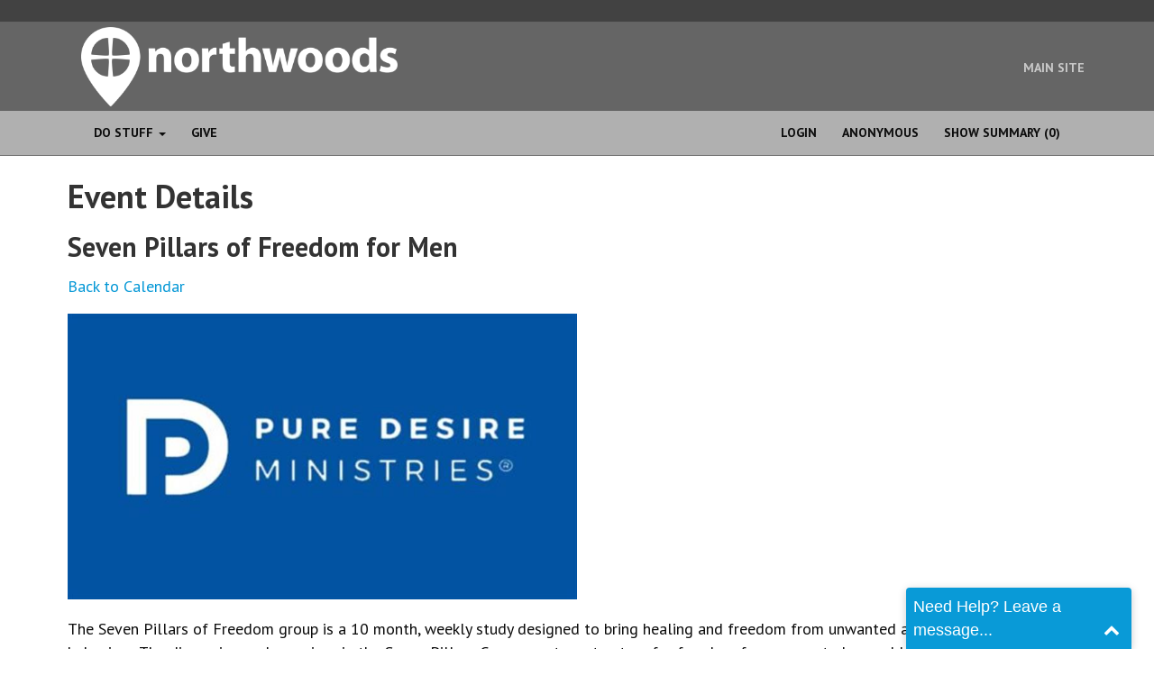

--- FILE ---
content_type: text/html; charset=utf-8
request_url: https://my.northwoods.church/portal/event_detail.aspx?id=184929&filter=month:3%7Cyear:2023%7Ccampus:0%7Cministry:0%7Clistview:0%7Cfeaturedevents:0
body_size: 48062
content:
<!DOCTYPE html>
<html lang="en-US">
<head>
	<meta http-equiv="X-UA-Compatible" content="IE=edge" />
	<link href="/portal/css/MPP_Style_Bundle.min.css?v=9.10.27" rel="stylesheet" type="text/css" />
<meta charset="UTF-8" />
<meta name="viewport" content="width=device-width, initial-scale=1.0" />
<meta http-equiv="X-UA-Compatible" content="IE=edge" />
<link rel="profile" href="https://gmpg.org/xfn/11" />
<link rel="stylesheet" href="https://fonts.googleapis.com/css?family=PT Sans:300,400,700" />
<!--[if lt IE 9]>
	<script src="./_DomainData/my.northwoods.church/skins/Northwoods_gitlab_skin/js/html5shiv.js"></script>
	<script src="./_DomainData/my.northwoods.church/skins/Northwoods_gitlab_skin/js/respond.min.js"></script>
<![endif]-->
<title>Northwoods Portal</title>
<link rel='dns-prefetch' href='//maxcdn.bootstrapcdn.com' />
<link rel='dns-prefetch' href='//s.w.org' />
<link rel='dns-prefetch' href='//code.jquery.com' />
		<script type="text/javascript">
			window._wpemojiSettings = {"baseUrl":"https:\/\/s.w.org\/images\/core\/emoji\/2.3\/72x72\/","ext":".png","svgUrl":"https:\/\/s.w.org\/images\/core\/emoji\/2.3\/svg\/","svgExt":".svg","source":{"concatemoji":"https:\/\/media.northwoods.church\/wp-includes\/js\/wp-emoji-release.min.js?ver=4.8.2"}};
			!function(a,b,c){function d(a){var b,c,d,e,f=String.fromCharCode;if(!k||!k.fillText)return!1;switch(k.clearRect(0,0,j.width,j.height),k.textBaseline="top",k.font="600 32px Arial",a){case"flag":return k.fillText(f(55356,56826,55356,56819),0,0),b=j.toDataURL(),k.clearRect(0,0,j.width,j.height),k.fillText(f(55356,56826,8203,55356,56819),0,0),c=j.toDataURL(),b!==c&&(k.clearRect(0,0,j.width,j.height),k.fillText(f(55356,57332,56128,56423,56128,56418,56128,56421,56128,56430,56128,56423,56128,56447),0,0),b=j.toDataURL(),k.clearRect(0,0,j.width,j.height),k.fillText(f(55356,57332,8203,56128,56423,8203,56128,56418,8203,56128,56421,8203,56128,56430,8203,56128,56423,8203,56128,56447),0,0),c=j.toDataURL(),b!==c);case"emoji4":return k.fillText(f(55358,56794,8205,9794,65039),0,0),d=j.toDataURL(),k.clearRect(0,0,j.width,j.height),k.fillText(f(55358,56794,8203,9794,65039),0,0),e=j.toDataURL(),d!==e}return!1}function e(a){var c=b.createElement("script");c.src=a,c.defer=c.type="text/javascript",b.getElementsByTagName("head")[0].appendChild(c)}var f,g,h,i,j=b.createElement("canvas"),k=j.getContext&&j.getContext("2d");for(i=Array("flag","emoji4"),c.supports={everything:!0,everythingExceptFlag:!0},h=0;h<i.length;h++)c.supports[i[h]]=d(i[h]),c.supports.everything=c.supports.everything&&c.supports[i[h]],"flag"!==i[h]&&(c.supports.everythingExceptFlag=c.supports.everythingExceptFlag&&c.supports[i[h]]);c.supports.everythingExceptFlag=c.supports.everythingExceptFlag&&!c.supports.flag,c.DOMReady=!1,c.readyCallback=function(){c.DOMReady=!0},c.supports.everything||(g=function(){c.readyCallback()},b.addEventListener?(b.addEventListener("DOMContentLoaded",g,!1),a.addEventListener("load",g,!1)):(a.attachEvent("onload",g),b.attachEvent("onreadystatechange",function(){"complete"===b.readyState&&c.readyCallback()})),f=c.source||{},f.concatemoji?e(f.concatemoji):f.wpemoji&&f.twemoji&&(e(f.twemoji),e(f.wpemoji)))}(window,document,window._wpemojiSettings);
		</script>
		<style type="text/css">
img.wp-smiley,
img.emoji {
	display: inline !important;
	border: none !important;
	box-shadow: none !important;
	height: 1em !important;
	width: 1em !important;
	margin: 0 .07em !important;
	vertical-align: -0.1em !important;
	background: none !important;
	padding: 0 !important;
}

/** http://drinchev.github.io/monosocialiconsfont/ */
@font-face {
    font-family: 'Mono Social Icons Font';
    src: url('./_DomainData/my.northwoods.church/skins/Northwoods_gitlab_skin/fonts/MonoSocialIconsFont-1.10.eot');
    src: url('./_DomainData/my.northwoods.church/skins/Northwoods_gitlab_skin/fonts/MonoSocialIconsFont-1.10.eot?#iefix') format('embedded-opentype'),
         url('./_DomainData/my.northwoods.church/skins/Northwoods_gitlab_skin/fonts/MonoSocialIconsFont-1.10.woff') format('woff'),
         url('./_DomainData/my.northwoods.church/skins/Northwoods_gitlab_skin/fonts/MonoSocialIconsFont-1.10.ttf') format('truetype'),
         url('./_DomainData/my.northwoods.church/skins/Northwoods_gitlab_skin/fonts/MonoSocialIconsFont-1.10.svg#MonoSocialIconsFont') format('svg');
    src: url('./_DomainData/my.northwoods.church/skins/Northwoods_gitlab_skin/fonts/MonoSocialIconsFont-1.10.ttf') format('truetype');
    font-weight: normal;
    font-style: normal;
}

</style>
<!-- <link rel='stylesheet' id='search-filter-plugin-styles-css'  href='https://media.northwoods.church/wp-content/plugins/search-filter-pro/public/assets/css/search-filter.min.css?ver=2.3.4' type='text/css' media='all' /> -->
<link rel='stylesheet' id='font-awesome-css'  href='https://maxcdn.bootstrapcdn.com/font-awesome/4.6.2/css/font-awesome.min.css?ver=1.8.3' type='text/css' media='all' />
<!-- <link rel='stylesheet' id='mono-social-icons-css'  href='https://media.northwoods.church/wp-content/themes/bb-theme/css/mono-social-icons.css?ver=1.5.2' type='text/css' media='all' /> -->
<!-- <link rel='stylesheet' id='jquery-magnificpopup-css'  href='https://media.northwoods.church/wp-content/plugins/bb-plugin/css/jquery.magnificpopup.css?ver=1.8.3' type='text/css' media='all' /> -->
<link rel='stylesheet' id='bootstrap-css'  href='./_DomainData/my.northwoods.church/skins/Northwoods_gitlab_skin/css/bootstrap.min.css' type='text/css' media='all' />
<link rel='stylesheet' href='./_DomainData/my.northwoods.church/skins/Northwoods_gitlab_skin/css/webLayout.css' type='text/css' media='all' />
<script type='text/javascript' src='https://code.jquery.com/jquery-1.12.4.min.js'></script>
<script type='text/javascript' src='https://code.jquery.com/jquery-migrate-3.0.1.min.js'></script>
<script src="./_DomainData/my.northwoods.church/skins/Northwoods_gitlab_skin/js/portal.js" type="text/javascript"></script>
<link rel="icon" href="./_DomainData/my.northwoods.church/skins/Northwoods_gitlab_skin/media-favicon-32x32.png" sizes="32x32" />
<link rel="icon" href="./_DomainData/my.northwoods.church/skins/Northwoods_gitlab_skin/media-favicon-32x32.png" sizes="192x192" />
<link rel="apple-touch-icon-precomposed" href="./_DomainData/my.northwoods.church/skins/Northwoods_gitlab_skin/media-favicon-32x32.png" />
<meta name="msapplication-TileImage" content="./_DomainData/my.northwoods.church/skins/Northwoods_gitlab_skin/media-favicon-32x32.png" />
<!-- <link rel="stylesheet" href="https://media.northwoods.church/wp-content/uploads/bb-theme/skin-58f66f31e4fd4.css" /> -->
<link rel='stylesheet' href='./_DomainData/my.northwoods.church/skins/Northwoods_gitlab_skin/css/skin.css' type='text/css' media='all' />
<link rel="stylesheet" href="./_DomainData/my.northwoods.church/skins/Northwoods_gitlab_skin/css/media3/style.css" />
<link rel='stylesheet' href='./_DomainData/my.northwoods.church/skins/Northwoods_gitlab_skin/css/portal.css' type='text/css' media='all' />
<!-- BLACKPULP SCRIPTS -->
<script src="https://onlinecourses.northwoods.apps.blackpulp.com/app/online-courses.js"></script>
<script src="https://slots-signup.northwoods.apps.blackpulp.com/signup-app/signup.js" type="text/javascript"></script>
<!-- END BLACKPULP -->
<meta property="og:image" content="https://s3.amazonaws.com/northwoods-web-cdn/wp-content/uploads/20190726113226/NorthwoodsDefaultEventImage.png">

	<script type="text/javascript" src="//ajax.googleapis.com/ajax/libs/jquery/1.12.4/jquery.min.js"></script>
	<script type="text/javascript" src="//cdnjs.cloudflare.com/ajax/libs/jquery-validate/1.15.1/jquery.validate.min.js"></script>
	<script type="text/javascript" src="//cdnjs.cloudflare.com/ajax/libs/jquery-validate/1.15.1/additional-methods.min.js"></script>
	<script type="text/javascript">var $mpp = $.noConflict(true); console.log('MPP Jquery Loaded: ' + $mpp().jquery);</script>
	<script src="./js/tinymce/tinymce.min.js"></script>
	<script src="/portal/js/pendo.js"></script>
            <script type="text/javascript">
                var pendoInitOptions = {
                    visitor: {},
                    account: {"id":"096103","name":"Northwoods Community Church"}
                };
                if (typeof PORTAL !== 'undefined' && typeof PORTAL.Pendo !== 'undefined') {
                    PORTAL.Pendo.init('91cb0fdd-a09c-4c90-739a-423fd94f8b93', pendoInitOptions);
                }
            </script>
	<script type="text/javascript">
	   var portalPhoneMask = 'xxx-xxx-xxxx';
	   function loadPortalScripts() {
	       var script = document.createElement('script');
	       script.onload = function() {
	           console.log('Portal Script Bundle Loaded');
	           var loaded = true;
	       };
	       script.src = '/portal/js/MPP_Scripts.min.js?v=2020.1.7';
	       document.getElementsByTagName('head')[0].appendChild(script);
	   }
	   loadPortalScripts();
	   var DEBUG = true;
	</script>
<meta property = "og:title" content = "Seven Pillars of Freedom for Men" /><meta property = "og:image" content = "https://my.northwoods.church/ministryplatformapi/api.svc/rst/getfile?dn=9A185236-D81E-45B9-BED6-710CCE821317&fn=bf923477-3fc4-4c9f-a6cc-8dadb9d17dcd.jpg" /></head>
<body data-rsssl=1 class="home page-template-default page page-id-1210 fl-preset-stripe fl-full-width" itemscope="itemscope" itemtype="http://schema.org/WebPage">
<div class="fl-page">
	<header class="fl-page-header fl-page-header-fixed fl-page-nav-right">
	<div class="fl-page-header-wrap">
		<div class="fl-page-header-container container">
			<div class="fl-page-header-row row">
				<div class="fl-page-logo-wrap col-md-3 col-sm-12">
					<div class="fl-page-header-logo">
						<a href="https://my.northwoods.church/portal"><img class="fl-logo-img" itemscope itemtype="http://schema.org/ImageObject" src="./_DomainData/my.northwoods.church/skins/Northwoods_gitlab_skin/northwoods-horizontal-white.png" alt="my.northwoods.church" /><meta itemprop="name" content="my.northwoods.church" /></a>
					</div>
				</div>
				<div class="fl-page-nav-col col-md-8 hidden-sm hidden-xs">
					<div class="fl-page-nav-wrap">
					
					<a href="http://www.northwoods.church" class="portalReturnLink">Main Site</a>

					</div>
				</div>
			</div>
		</div>
<nav class="fl-page-nav fl-nav navbar navbar-default" role="navigation" itemscope="itemscope" itemtype="http://schema.org/SiteNavigationElement">
			<button type="button" class="navbar-toggle" data-toggle="collapse" data-target=".fl-page-nav-collapse">
				<span><i class="fa fa-bars"></i></span>
			</button>
			<div class="fl-page-nav-collapse collapse navbar-collapse container">
			
				<ul class="nav navbar-nav navbar-left menu">
					<li class="dropdown">
					  <a href="#" class="dropdown-toggle" data-toggle="dropdown" role="button" aria-haspopup="true" aria-expanded="false">Do Stuff <span class="caret"></span></a>
					  <ul class="dropdown-menu">
						<li><a href="my_user_account.aspx" style="width: auto;">My User Account</a></li>
						<li><a href="my_subscriptions.aspx" style="width: auto;">My Subscriptions</a></li>
						<li><a id="nwgivingmenulink" href="https://northwoods.onlinegiving.org/donate/guest_donate?mp_token=" style="width: auto;" target="_blank">Give Now</a></li>
						<!-- <li><a href="https://northwoods.onlinegiving.org/donate/guest_donate?mp_token=" style="width: auto;" target="_blank">Give as Guest</a></li> -->
						<li><a href="https://northwoods.onlinegiving.org/donate/textgiving?mp_token=" style="width: auto;" target="_blank">My Text Giving</a></li>
						<li><a href="https://northwoods.onlinegiving.org/donate/recurring?mp_token=" style="width: auto;" target="_blank">My Recurring Giving</a></li>
						<li><a href="my_contribution_statement.aspx" style="width: auto;">My Contribution Statement</a></li>
						<!-- <li><a href="mission_trip_giving.aspx" style="width: auto;">Mission Trip Giving</a></li> -->
						<!-- <li><a href="mission_trip_registration.aspx" style="width: auto;">Mission Trip Registration</a></li> -->
						<!-- <li><a href="make_a_pledge.aspx" style="width: auto;">Make A Pledge</a></li> -->
						<li><a href="event_calendar.aspx" style="width: auto;">Event Calendar</a></li>
						<!-- <li><a href="event_calendar.aspx?filter=registrationevents:1" style="width: auto;">Registrations</a></li> -->
						<li><a href="https://my.northwoods.church/portal/courses" style="width: auto;">Online Classes</a></li>
						<li><a href="group_finder.aspx" style="width: auto;">Group Finder</a></li>
						<li><a href="opportunity_finder.aspx" style="width: auto;">Opportunity Finder</a></li>
						<!-- <li><a href="group_survey.aspx" style="width: auto;">Find A Group By Survey</a></li> -->
						<!-- <li><a href="opportunity_survey.aspx" style="width: auto;">Find An Opportunity By Survey</a></li> -->
						

						<li><a href="my_groups.aspx" style="width: auto;">My Groups</a></li>
						<li><a href="my_events.aspx" style="width: auto;">My Events</a></li>
						<li><a href="my_mission_trips.aspx" style="width: auto;">My Mission Trips</a></li>
						<li><a href="https://my.northwoods.church/portal/churchplants#/" style="width: auto;">My Church Plants</a></li>
						<!-- <li><a href="my_purchase_history.aspx" style="width: auto;">My Purchase History</a></li> -->
						<!-- <li><a href="my_giving.aspx" style="width: auto;">My Giving</a></li> -->
						<!-- <li><a href="my_directory.aspx" style="width: auto;">Online Directory</a></li> -->
						<!-- <li><a href="my_pledges.aspx" style="width: auto;">My Pledges</a></li> -->
						<li><a href="my_calls.aspx" style="width: auto;">My Calls</a></li>
						<!-- <li><a href="my_profile.aspx" style="width: auto;">My Survey</a></li>	-->
						<li role="separator" class="divider hidden-sm"></li>
						<li><a class="hidden-sm" href="#">Logout</a></li>
					  </ul>
					</li>	
					
					<li class="menu-item menu-item-type-custom menu-item-object-custom menu-item-1942"><a href="https://northwoods.onlinegiving.org/donate/index?mp_token=" style="width: auto;" target="_blank">Give</a></li>
				</ul>	
				
				<ul class="nav navbar-nav navbar-right menu">
					<li class="menu-item menu-item-type-custom menu-item-object-custom menu-item-login"><a id="userLink" href="/portal/login.aspx?ReturnUrl=/portal/event_detail.aspx?id=184929&filter=month:3%7Cyear:2023%7Ccampus:0%7Cministry:0%7Clistview:0%7Cfeaturedevents:0">Login</a></li>
					<li class="menu-item menu-item-type-custom menu-item-object-custom menu-item-logout"><a href="#">anonymous</a></li>
					<li class="menu-item menu-item-type-custom menu-item-object-custom menu-item-viewcart"><a id="cartLink" href="transaction_summary.aspx">Show Summary (0)</a></li>
				</ul>					
			</div>
		</nav>				
	</div>
</header><!-- .fl-page-header-fixed --><div class="fl-page-bar">
	<div class="fl-page-bar-container container">
		<div class="fl-page-bar-row row">
			<div class="col-md-12 text-center clearfix"><div class="fl-page-bar-text fl-page-bar-text-1"></div></div>					</div>
	</div>
</div>

<!-- Normal Header / Navigation -->
<!-- .fl-page-bar --><header class="fl-page-header fl-page-header-primary fl-page-nav-right fl-page-nav-toggle-icon" itemscope="itemscope" itemtype="http://schema.org/WPHeader">
	<div class="fl-page-header-wrap">
		<div class="fl-page-header-container container">
			<div class="fl-page-header-row row">
				<div class="col-md-4 col-sm-12 fl-page-header-logo-col">
					<div class="fl-page-header-logo" itemscope="itemscope" itemtype="http://schema.org/Organization">
						<a href="https://my.northwoods.church/portal" itemprop="url"><img class="fl-logo-img" itemscope itemtype="http://schema.org/ImageObject" src="./_DomainData/my.northwoods.church/skins/Northwoods_gitlab_skin/northwoods-horizontal-white.png" alt="my.northwoods.church" /><meta itemprop="name" content="my.northwoods.church" /></a>
					</div>
				</div>
				<div class="fl-page-nav-col col-md-8 hidden-sm hidden-xs">
					<div class="fl-page-nav-wrap">
					
					<a href="http://www.northwoods.church" class="portalReturnLink">Main Site</a>

					</div>
				</div>
			</div>
		</div>
		<nav class="fl-page-nav fl-nav navbar navbar-default" role="navigation" itemscope="itemscope" itemtype="http://schema.org/SiteNavigationElement">
			<button type="button" class="navbar-toggle" data-toggle="collapse" data-target=".fl-page-nav-collapse">
				<span><i class="fa fa-bars"></i></span>
			</button>
			<div class="fl-page-nav-collapse collapse navbar-collapse container">
			
				<ul class="nav navbar-nav navbar-left menu">
					<li class="dropdown">
					  <a href="#" class="dropdown-toggle" data-toggle="dropdown" role="button" aria-haspopup="true" aria-expanded="false">Do Stuff <span class="caret"></span></a>
					  <ul class="dropdown-menu">
						<li><a href="my_user_account.aspx" style="width: auto;">My User Account</a></li>
						<li><a href="my_subscriptions.aspx" style="width: auto;">My Subscriptions</a></li>
						<li><a href="https://northwoods.onlinegiving.org/donate/guest_donate?mp_token=" style="width: auto;" target="_blank">Give Now</a></li>
						<!-- <li><a href="https://northwoods.onlinegiving.org/donate/guest_donate?mp_token=" style="width: auto;" target="_blank">Give as Guest</a></li> -->
						<li><a href="https://northwoods.onlinegiving.org/donate/textgiving?mp_token=" style="width: auto;" target="_blank">My Text Giving</a></li>
						<li><a href="https://northwoods.onlinegiving.org/donate/recurring?mp_token=" style="width: auto;" target="_blank">My Recurring Giving</a></li>
						<li><a href="my_contribution_statement.aspx" style="width: auto;">My Contribution Statement</a></li>
						<!-- <li><a href="mission_trip_giving.aspx" style="width: auto;">Mission Trip Giving</a></li> -->
						<!-- <li><a href="mission_trip_registration.aspx" style="width: auto;">Mission Trip Registration</a></li> -->
						<!-- <li><a href="make_a_pledge.aspx" style="width: auto;">Make A Pledge</a></li> -->
						<li><a href="event_calendar.aspx" style="width: auto;">Event Calendar</a></li>
						<!-- <li><a href="event_calendar.aspx?filter=registrationevents:1" style="width: auto;">Registrations</a></li> -->
						<li><a href="https://my.northwoods.church/portal/courses" style="width: auto;">Online Classes</a></li>
						<li><a href="group_finder.aspx" style="width: auto;">Group Finder</a></li>
						<li><a href="opportunity_finder.aspx" style="width: auto;">Opportunity Finder</a></li>
						<!-- <li><a href="group_survey.aspx" style="width: auto;">Find A Group By Survey</a></li> -->
						<!-- <li><a href="opportunity_survey.aspx" style="width: auto;">Find An Opportunity By Survey</a></li> -->
						

						<li><a href="my_groups.aspx" style="width: auto;">My Groups</a></li>
						<li><a href="my_events.aspx" style="width: auto;">My Events</a></li>
						<li><a href="my_mission_trips.aspx" style="width: auto;">My Mission Trips</a></li>
						<li><a href="https://my.northwoods.church/portal/churchplants#/" style="width: auto;">My Church Plants</a></li>
						<!-- <li><a href="my_purchase_history.aspx" style="width: auto;">My Purchase History</a></li> -->
						<!-- <li><a href="my_giving.aspx" style="width: auto;">My Giving</a></li> -->
						<!-- <li><a href="my_directory.aspx" style="width: auto;">Online Directory</a></li> -->
						<!-- <li><a href="my_pledges.aspx" style="width: auto;">My Pledges</a></li> -->
						<li><a href="my_calls.aspx" style="width: auto;">My Calls</a></li>
						<!-- <li><a href="my_profile.aspx" style="width: auto;">My Survey</a></li>	-->	
						<li role="separator" class="divider hidden-sm"></li>
						<li><a class="hidden-sm" href="#">Logout</a></li>
					  </ul>
					</li>	
					
					<li class="menu-item menu-item-type-custom menu-item-object-custom menu-item-1942"><a href="https://northwoods.onlinegiving.org/donate/index?mp_token=" style="width: auto;" target="_blank">Give</a></li>
				</ul>	
				
				<ul class="nav navbar-nav navbar-right menu">
					<li class="menu-item menu-item-type-custom menu-item-object-custom menu-item-login"><a id="userLink" href="/portal/login.aspx?ReturnUrl=/portal/event_detail.aspx?id=184929&filter=month:3%7Cyear:2023%7Ccampus:0%7Cministry:0%7Clistview:0%7Cfeaturedevents:0">Login</a></li>
					<li class="menu-item menu-item-type-custom menu-item-object-custom menu-item-logout"><a href="#">anonymous</a></li>
					<li class="menu-item menu-item-type-custom menu-item-object-custom menu-item-viewcart"><a id="cartLink" href="transaction_summary.aspx">Show Summary (0)</a></li>
				</ul>					
			</div>
		</nav>			
	</div>
</header><!-- .fl-page-header -->

<div class="fl-page-header-wrap" id="media_archive-header" id="Header1" style="display:none;">
	<div class="container">
		<div class="row">
			<div class="col-md-12">
		        <h1>Optional Header</h1>
		        <p class="hidden-sm hidden-xs">Optional header area for special uses!</p>
			</div>
		</div>
		<div class="row" id="media_archive-header-buttons">
				<div class="col-xs-12 col-sm-6 col-md-4 col-lg-3">
		        	<a class="btn btn-primary" role="button" href="#">OPTIONAL BUTTON</a>
				</div>
		</div>
		<div class="row" id="header-search">
			<div class="col-md-12">
				<form action="/media-search/" method="get">
					<input type="text" name="_sf_s" value="" placeholder="&#xf002; SEARCH MEDIA" class="col-lg-12" />
				</form>
			</div>
		</div>
	</div>
</div>


<div class="fl-page-content" itemprop="mainContentOfPage">

	<div class="fl-page-content container">

		<div class="row featured_message">
			<form name="form1" method="post" action="/portal/event_detail.aspx?id=184929&amp;filter=month:3%7Cyear:2023%7Ccampus:0%7Cministry:0%7Clistview:0%7Cfeaturedevents:0" id="form1" class="mpp_page_EventDetail">
<div>
<input type="hidden" name="__EVENTTARGET" id="__EVENTTARGET" value="" />
<input type="hidden" name="__EVENTARGUMENT" id="__EVENTARGUMENT" value="" />
<input type="hidden" name="__VIEWSTATE" id="__VIEWSTATE" value="/[base64]" />
</div>

<script type="text/javascript">
//<![CDATA[
var theForm = document.forms['form1'];
if (!theForm) {
    theForm = document.form1;
}
function __doPostBack(eventTarget, eventArgument) {
    if (!theForm.onsubmit || (theForm.onsubmit() != false)) {
        theForm.__EVENTTARGET.value = eventTarget;
        theForm.__EVENTARGUMENT.value = eventArgument;
        theForm.submit();
    }
}
//]]>
</script>


    
        <h1 class="mpp_formTitle">Event Details</h1>

        <h2 class="mpp_formSubTitle">Seven Pillars of Freedom for Men</h2>
    
        <div id="mpp_back_button_container">
            <a id="btnBackToCalendar" class="mpp_navLink" href="javascript:__doPostBack(&#39;btnBackToCalendar&#39;,&#39;&#39;)">Back to Calendar</a>
        </div>

        <div id="mpp_event_image_container">
            <img id="imgEvent" src="https://my.northwoods.church/ministryplatformapi/api.svc/rst/getfile?dn=9A185236-D81E-45B9-BED6-710CCE821317&amp;fn=bf923477-3fc4-4c9f-a6cc-8dadb9d17dcd.jpg" style="border-width:0px;" />
        </div>
    
    <input type="hidden" name="hdnEventStartDate" id="hdnEventStartDate" value="3/1/2023 6:30:00 PM" />
    

    <div class="mpp_formField">The Seven Pillars of Freedom group is a 10 month, weekly study designed to bring healing and freedom from unwanted and destructive sexual behaviors. The discussion and exercises in the Seven Pillars Group create a structure for freedom from unwanted sexual behaviors and provide the biblical truth necessary to build a healthy foundation. The group address: <br>
<ul>
<li>Breaking denial structures</li>
<li>Understanding the nature of sex addiction</li>
<li>Understanding the healing process</li>
<li>Establishing sobriety</li>
<li>Establishing a relapse prevention plan</li>
<li>Creating a spiritual growth plan for continued freedom</li></ul><br><br></div>

    <div id="mpp_event_detail_tr_ministry" class="mpp_formField">
        <label>Ministry Area:</label>
        <div class="mpp_formControl">Peoria - Pure Desire</div>
    </div>
    <div class="mpp_formField">
        <label>When:</label>
        <div class="mpp_formControl">
            <div>
                Wednesday, March 1, 2023<br/>6:30 PM -   8:30 PM
            </div>

            <a id="LinkButton_Add2Calendar" class="mpp_navLink mpp_add2calendar mpp_secondLink" href="javascript:__doPostBack(&#39;LinkButton_Add2Calendar&#39;,&#39;&#39;)">Add To Calendar</a>

        </div>
    </div>
    <div class="mpp_formField">
        <label>Where:</label>
        <div class="mpp_formControl">
            <div>
                Peoria Campus<br />10700 N Allen Rd<br />Peoria, IL 61615-9472
            </div>
            <a href="https://www.google.com/maps/search/10700+N+Allen+Rd+Peoria%2c+IL+61615-9472" id="btnGetMap" class="mpp_navLink mpp_secondLink mpp_getmapLink">Map This</a>
        </div>
        
    </div>
    <div class="mpp_formField">
        <label>Meeting Instructions:</label>
        <div class="mpp_formControl">Meets weekly on Wednesdays starting February 1 through November 29.</div>
    </div>
    <div class="mpp_formField">
        <label>Contact:</label>
        <div class="mpp_formControl"><a href="mailto:kurt.smith@northwoods.church">Smith, Kurt</a><br /><a href="callto:309-243-1550">309-243-1550</a></div>
    </div>

    <div class="mpp_formField mpp_bottomButtons">
        
        Registration Not Available 
        
    </div>
    
<div>

	<input type="hidden" name="__VIEWSTATEGENERATOR" id="__VIEWSTATEGENERATOR" value="DC4BC4BF" />
	<input type="hidden" name="__EVENTVALIDATION" id="__EVENTVALIDATION" value="/wEdAATyzF2g5HBZd0GfWRQBTbwXJv2f2hLiE6qz2JcQmY3RHB5QGz/eQ0fEfTYFi0iaZrlciztf7qZxGFgL3XaosOOYZ82EBZVac8X8pgeFt5OmMHpPTS12c9j8cF2eilUcf80=" />
</div></form>
		</div>

		<div class="navigation">
			<div class="alignleft"></div>
			<div class="alignright"></div>
		</div>
	</div>

			
</div><!-- .fl-page-content -->


<div id="WelcomePanel" style="display:none;">
<div class="fl-row fl-row-full-width fl-row-bg-none fl-node-584ef8852e72e" data-node="584ef8852e72e" id="Welcome1" >
	<div class="fl-row-content-wrap">
				<div class="fl-row-content fl-row-fixed-width fl-node-content">
		
<div class="fl-col-group fl-node-584ef8852e786 fl-col-group-equal-height fl-col-group-align-top fl-col-group-custom-width" data-node="584ef8852e786">
			<div class="fl-col fl-node-584ef8852e7db" data-node="584ef8852e7db">
	<div class="fl-col-content fl-node-content">
	<div class="fl-module fl-module-heading fl-node-584ef8852e563" data-node="584ef8852e563">
	<div class="fl-module-content fl-node-content">
		<h1 class="fl-heading">
		<span class="fl-heading-text">Welcome to the myNorthwoods portal!</span>
	</h1>
	</div>
</div>
<div class="fl-module fl-module-rich-text fl-node-584ef8852ec33" data-node="584ef8852ec33">
	<div class="fl-module-content fl-node-content">
		<div class="fl-rich-text">
	<p><span style="font-size: 18px;">Your online connecting point with Northwoods Church</span></p>
</div>
	</div>
</div>
	</div>
</div>
	</div>
		</div>
	</div>
</div>


<div class="fl-row fl-row-full-width fl-row-bg-none fl-node-584ef980cb15f" data-node="584ef980cb15f" id="Welcome2" >
	<div class="fl-row-content-wrap">
				<div class="fl-row-content fl-row-fixed-width fl-node-content">
		
<div class="fl-col-group fl-node-584ef980ec622" data-node="584ef980ec622">
			<div class="fl-col fl-node-59d6980494f66 fl-col-small" data-node="59d6980494f66">
	<div class="fl-col-content fl-node-content">
	<div class="fl-module fl-module-callout fl-node-59d69801a503a" data-node="59d69801a503a">
	<div class="fl-module-content fl-node-content">
		<div class="fl-callout fl-callout-center fl-callout-has-icon fl-callout-icon-above-title">
		<div class="fl-callout-content">
			<span class="fl-icon">
						<a href="https://my.northwoods.church/portal/login.aspx?ReturnUrl=/portal/login.aspx?ReturnUrl=/portal/testdefault" target="_self" aria-label="link to https://my.northwoods.church/portal/login.aspx?ReturnUrl=/portal/login.aspx?ReturnUrl=/portal/testdefault">
						<i class="fa fa-ellipsis-h"></i>
		</a>	</span>

	<h3 class="fl-callout-title"><span><a href="https://my.northwoods.church/portal/login.aspx?ReturnUrl=/portal/login.aspx?ReturnUrl=/portal/testdefault" target="_self" class="fl-callout-title-link">Do stuff</a></span></h3>		<div class="fl-callout-text-wrap">
			<div class="fl-callout-text"><p><span style="font-size: 18px;">Find events, groups, and volunteer opportunities or view your personal information.</span></p>
</div><div class="fl-callout-button"><div class="fl-button-wrap fl-button-width-full">
			<a href="https://my.northwoods.church/portal/login.aspx?ReturnUrl=/portal/login.aspx?ReturnUrl=/portal/testdefault" target="_self" class="fl-button" role="button">
							<span class="fl-button-text">LOG IN</span>
					</a>
</div>
</div>		</div> 
	</div> 
	</div>
	</div>
</div>
	</div>
</div>
			<div class="fl-col fl-node-584ef980ecb0d fl-col-small" data-node="584ef980ecb0d">
	<div class="fl-col-content fl-node-content">
	<div class="fl-module fl-module-callout fl-node-584efa25c3b9d" data-node="584efa25c3b9d">
	<div class="fl-module-content fl-node-content">
		<div class="fl-callout fl-callout-center fl-callout-has-icon fl-callout-icon-above-title">
		<div class="fl-callout-content">
			<span class="fl-icon">
				<i class="fa fa-dollar"></i>
			</span>

	<h3 class="fl-callout-title"><span>Give</span></h3>		<div class="fl-callout-text-wrap">
			<div class="fl-callout-text"><p class="p1"><span class="s1" style="font-size: 18px;">Our online giving tools will help you set up recurring gifts or make a one-time donation.&nbsp;</span></p>
</div><div class="fl-callout-button"><div class="fl-button-wrap fl-button-width-full">
			<a href="" target="_self" class="fl-button" role="button">
							<span class="fl-button-text">GIVE NOW</span>
					</a>
</div>
</div>		</div> 
	</div> 
	</div>
	</div>
</div>
<div class="fl-module fl-module-rich-text fl-node-585c2929c4937" data-node="585c2929c4937">
	<div class="fl-module-content fl-node-content">
		<div class="fl-rich-text">
	<p style="text-align: center;"><span style="font-size: 12px;"><strong>GIVE AS A GUEST</strong></span></p>
</div>
	</div>
</div>
	</div>
</div>
			<div class="fl-col fl-node-584ef980ecb7b fl-col-small" data-node="584ef980ecb7b">
	<div class="fl-col-content fl-node-content">
	<div class="fl-module fl-module-callout fl-node-584efc0669d1a" data-node="584efc0669d1a">
	<div class="fl-module-content fl-node-content">
		<div class="fl-callout fl-callout-center fl-callout-has-icon fl-callout-icon-above-title">
		<div class="fl-callout-content">
			<span class="fl-icon">
						<a href="#" target="_self" aria-label="link to #">
						<i class="fa fa-list"></i>
		</a>	</span>

	<h3 class="fl-callout-title"><span><a href="#" target="_self" class="fl-callout-title-link">Why myNorthwoods?</a></span></h3>		<div class="fl-callout-text-wrap">
			<div class="fl-callout-text"><p><span style="font-size: 18px;">Creating your myNorthwoods account will help you manage your church activities.</span></p>
</div><div class="fl-callout-button"><div class="fl-button-wrap fl-button-width-full">
			<a href="#" target="_self" class="fl-button" role="button">
							<span class="fl-button-text">LEARN MORE</span>
					</a>
</div>
</div>		</div> 
	</div> 
	</div>
	</div>
</div>
<div class="fl-module fl-module-rich-text fl-node-59d6aba48e86f" data-node="59d6aba48e86f">
	<div class="fl-module-content fl-node-content">
		<div class="fl-rich-text">
	<p style="text-align: center;"><span style="font-size: 12px;"><strong>ACCESS NORTHWOODS.ME ACCOUNT</strong></span></p>
</div>
	</div>
</div>
	</div>
</div>
			<div class="fl-col fl-node-584ef980ecbe1 fl-col-small" data-node="584ef980ecbe1">
	<div class="fl-col-content fl-node-content">
	<div class="fl-module fl-module-callout fl-node-584efb4749800" data-node="584efb4749800">
	<div class="fl-module-content fl-node-content">
		<div class="fl-callout fl-callout-center fl-callout-has-icon fl-callout-icon-above-title">
		<div class="fl-callout-content">
			<span class="fl-icon">
						<a href="#" target="_self" aria-label="link to #">
						<i class="fa fa-question"></i>
		</a>	</span>

	<h3 class="fl-callout-title"><span><a href="#" target="_self" class="fl-callout-title-link">Need help?</a></span></h3>		<div class="fl-callout-text-wrap">
			<div class="fl-callout-text"><p><span style="font-size: 18px;">Contact our support team with questions about your myNorthwoods account.</span></p>
</div><div class="fl-callout-button"><div class="fl-button-wrap fl-button-width-full">
			<a href="#" target="_self" class="fl-button" role="button">
							<span class="fl-button-text">GET HELP</span>
					</a>
</div>
</div>		</div> 
	</div> 
	</div>
	</div>
</div>
	</div>
</div>
	</div>
		</div>
	</div>
</div>

<div class="fl-row fl-row-full-width fl-row-bg-color fl-node-59d69019c5b68" data-node="59d69019c5b68" id="Welcome3">
	<div class="fl-row-content-wrap">
				<div class="fl-row-content fl-row-fixed-width fl-node-content">
		
<div class="fl-col-group fl-node-59d69019c51aa fl-col-group-equal-height fl-col-group-align-top fl-col-group-custom-width" data-node="59d69019c51aa">
			<div class="fl-col fl-node-59d69019c524b" data-node="59d69019c524b">
	<div class="fl-col-content fl-node-content">
	<div class="fl-module fl-module-heading fl-node-59d69019c5296" data-node="59d69019c5296">
	<div class="fl-module-content fl-node-content">
		<h2 class="fl-heading">
		<span class="fl-heading-text">More about giving</span>
	</h2>
	</div>
</div>
<div class="fl-module fl-module-rich-text fl-node-59d6ac6011b1d" data-node="59d6ac6011b1d">
	<div class="fl-module-content fl-node-content">
		<div class="fl-rich-text">
	<p>All we have has been entrusted&nbsp;to us from God. He is the owner, and we are the managers. As we give generously to his work, we experience&nbsp;freedom, provision,&nbsp;and joy.</p>
</div>
	</div>
</div>
	</div>
</div>
	</div>

<div class="fl-col-group fl-node-59d69019c51fe fl-col-group-equal-height fl-col-group-align-top" data-node="59d69019c51fe">
			<div class="fl-col fl-node-59d69019c530d fl-col-small" data-node="59d69019c530d">
	<div class="fl-col-content fl-node-content">
	<div class="fl-module fl-module-photo fl-node-59d69019c54b2" data-node="59d69019c54b2">
	<div class="fl-module-content fl-node-content">
		<div class="fl-photo fl-photo-align-center" itemscope="" itemtype="http://schema.org/ImageObject">
	<div class="fl-photo-content fl-photo-img-jpg">
				<img class="fl-photo-img wp-image-11413 size-medium" src="https://web-cdn.northwoods.church/wp-content/uploads/20170831212830/Tithes720x405-500x281.jpg" alt="Tithes720x405" itemprop="image" height="281" width="500" srcset="https://web-cdn.northwoods.church/wp-content/uploads/20170831212830/Tithes720x405-500x281.jpg 500w, https://web-cdn.northwoods.church/wp-content/uploads/20170831212830/Tithes720x405-160x90.jpg 160w, https://web-cdn.northwoods.church/wp-content/uploads/20170831212830/Tithes720x405.jpg 720w" sizes="(max-width: 500px) 100vw, 500px">
					</div>
	</div>
	</div>
</div>
<div class="fl-module fl-module-heading fl-node-59d69019c5593" data-node="59d69019c5593">
	<div class="fl-module-content fl-node-content">
		<h3 class="fl-heading">
		<span class="fl-heading-text">Tithes &amp; Offerings</span>
	</h3>
	</div>
</div>
<div class="fl-module fl-module-rich-text fl-node-59d69019c54fe" data-node="59d69019c54fe">
	<div class="fl-module-content fl-node-content">
		<div class="fl-rich-text">
	<p>Your generous financial support of Northwoods ministries extends your worship of the One who first provides all that we have.</p>
</div>
	</div>
</div>
<div class="fl-module fl-module-pp-smart-button fl-node-59d69019c5457" data-node="59d69019c5457">
	<div class="fl-module-content fl-node-content">
		<div class="pp-button-wrap pp-button-width-custom pp-button-center">
	<a href="#" target="_self" class="pp-button" role="button">
				<span class="pp-button-text">GIVE</span>
			</a>
</div>
	</div>
</div>
	</div>
</div>
			<div class="fl-col fl-node-59d69019c535e fl-col-small" data-node="59d69019c535e">
	<div class="fl-col-content fl-node-content">
	<div class="fl-module fl-module-photo fl-node-59d69019c55dd" data-node="59d69019c55dd">
	<div class="fl-module-content fl-node-content">
		<div class="fl-photo fl-photo-align-center" itemscope="" itemtype="http://schema.org/ImageObject">
	<div class="fl-photo-content fl-photo-img-jpg">
				<img class="fl-photo-img wp-image-11411 size-medium" src="https://web-cdn.northwoods.church/wp-content/uploads/20170831212825/Above720x405-500x281.jpg" alt="Above720x405" itemprop="image" height="281" width="500" srcset="https://web-cdn.northwoods.church/wp-content/uploads/20170831212825/Above720x405-500x281.jpg 500w, https://web-cdn.northwoods.church/wp-content/uploads/20170831212825/Above720x405-160x90.jpg 160w, https://web-cdn.northwoods.church/wp-content/uploads/20170831212825/Above720x405.jpg 720w" sizes="(max-width: 500px) 100vw, 500px">
					</div>
	</div>
	</div>
</div>
<div class="fl-module fl-module-heading fl-node-59d69019c56bf" data-node="59d69019c56bf">
	<div class="fl-module-content fl-node-content">
		<h3 class="fl-heading">
		<span class="fl-heading-text">Above &amp; Beyond</span>
	</h3>
	</div>
</div>
<div class="fl-module fl-module-rich-text fl-node-59d69019c5627" data-node="59d69019c5627">
	<div class="fl-module-content fl-node-content">
		<div class="fl-rich-text">
	<p>As you are led by God beyond your regular commitment, give to special funds designated to support specific projects and initiatives.</p>
</div>
	</div>
</div>
<div class="fl-module fl-module-pp-smart-button fl-node-59d69019c570b" data-node="59d69019c570b">
	<div class="fl-module-content fl-node-content">
		<div class="pp-button-wrap pp-button-width-custom pp-button-center">
	<a href="#" target="_self" class="pp-button" role="button">
				<span class="pp-button-text">GIVE</span>
			</a>
</div>
	</div>
</div>
	</div>
</div>
			<div class="fl-col fl-node-59d69019c53a3 fl-col-small" data-node="59d69019c53a3">
	<div class="fl-col-content fl-node-content">
	<div class="fl-module fl-module-photo fl-node-59d69019c5755" data-node="59d69019c5755">
	<div class="fl-module-content fl-node-content">
		<div class="fl-photo fl-photo-align-center" itemscope="" itemtype="http://schema.org/ImageObject">
	<div class="fl-photo-content fl-photo-img-jpg">
				<img class="fl-photo-img wp-image-11412 size-medium" src="https://web-cdn.northwoods.church/wp-content/uploads/20170831212828/Missions720x405-500x281.jpg" alt="Missions720x405" itemprop="image" height="281" width="500" srcset="https://web-cdn.northwoods.church/wp-content/uploads/20170831212828/Missions720x405-500x281.jpg 500w, https://web-cdn.northwoods.church/wp-content/uploads/20170831212828/Missions720x405-160x90.jpg 160w, https://web-cdn.northwoods.church/wp-content/uploads/20170831212828/Missions720x405.jpg 720w" sizes="(max-width: 500px) 100vw, 500px">
					</div>
	</div>
	</div>
</div>
<div class="fl-module fl-module-heading fl-node-59d69019c58ac" data-node="59d69019c58ac">
	<div class="fl-module-content fl-node-content">
		<h3 class="fl-heading">
		<span class="fl-heading-text">Mission Trips</span>
	</h3>
	</div>
</div>
<div class="fl-module fl-module-rich-text fl-node-59d69019c5801" data-node="59d69019c5801">
	<div class="fl-module-content fl-node-content">
		<div class="fl-rich-text">
	<p>Provide support for individuals on short-term missions trips with various Northwoods partner ministries around the world.</p>
</div>
	</div>
</div>
<div class="fl-module fl-module-pp-smart-button fl-node-59d69019c591b" data-node="59d69019c591b">
	<div class="fl-module-content fl-node-content">
		<div class="pp-button-wrap pp-button-width-custom pp-button-center">
	<a href="#" target="_self" class="pp-button" role="button">
				<span class="pp-button-text">GIVE</span>
			</a>
</div>
	</div>
</div>
	</div>
</div>
			<div class="fl-col fl-node-59d69019c53e6 fl-col-small" data-node="59d69019c53e6">
	<div class="fl-col-content fl-node-content">
	<div class="fl-module fl-module-photo fl-node-59d69019c59da" data-node="59d69019c59da">
	<div class="fl-module-content fl-node-content">
		<div class="fl-photo fl-photo-align-center" itemscope="" itemtype="http://schema.org/ImageObject">
	<div class="fl-photo-content fl-photo-img-jpg">
				<img class="fl-photo-img wp-image-11987 size-medium" src="https://web-cdn.northwoods.church/wp-content/uploads/20171005155703/legacygiving-500x281.jpg" alt="legacygiving" itemprop="image" height="281" width="500" srcset="https://web-cdn.northwoods.church/wp-content/uploads/20171005155703/legacygiving-500x281.jpg 500w, https://web-cdn.northwoods.church/wp-content/uploads/20171005155703/legacygiving-160x90.jpg 160w, https://web-cdn.northwoods.church/wp-content/uploads/20171005155703/legacygiving.jpg 720w" sizes="(max-width: 500px) 100vw, 500px">
					</div>
	</div>
	</div>
</div>
<div class="fl-module fl-module-heading fl-node-59d69019c5a71" data-node="59d69019c5a71">
	<div class="fl-module-content fl-node-content">
		<h3 class="fl-heading">
		<span class="fl-heading-text">Legacy &amp; Asset Gifts</span>
	</h3>
	</div>
</div>
<div class="fl-module fl-module-rich-text fl-node-59d69019c5a26" data-node="59d69019c5a26">
	<div class="fl-module-content fl-node-content">
		<div class="fl-rich-text">
	<p>To donate gifts of stocks, bonds, or other assets, or to discuss any sort of beneficiary designation such as life insurance or trust proceeds, start here.</p>
</div>
	</div>
</div>
<div class="fl-module fl-module-pp-smart-button fl-node-59d69019c5b02" data-node="59d69019c5b02">
	<div class="fl-module-content fl-node-content">
		<div class="pp-button-wrap pp-button-width-custom pp-button-center">
	<a href="#" target="_self" class="pp-button" role="button">
				<span class="pp-button-text">CONTACT FINANCE DEPT</span>
			</a>
</div>
	</div>
</div>
	</div>
</div>
	</div>

<div class="fl-col-group fl-node-59d69cb7e382e" data-node="59d69cb7e382e">
			<div class="fl-col fl-node-59d69cb7e3b82" data-node="59d69cb7e3b82">
	<div class="fl-col-content fl-node-content">
	<div class="fl-module fl-module-rich-text fl-node-59d69cc6a9362" data-node="59d69cc6a9362">
	<div class="fl-module-content fl-node-content">
		<div class="fl-rich-text">
	<p><em>As a convenience to donors, Northwoods Church accepts gifts made using credit cards. We strongly encourage everyone to take great care with their finances and to use credit cards responsibly as a financial tool. Northwoods does not approve of the use of credit cards in a manner that incurs debt, and we believe the best way to avoid credit card debt is to pay off the balance each month. If you cannot do this, we recommend that you do not use a credit card for your donation.</em></p>
</div>
	</div>
</div>
	</div>
</div>
	</div>
		</div>
	</div>
</div>
</div>


		<footer class="fl-page-footer-wrap" itemscope="itemscope" itemtype="http://schema.org/WPFooter">
		<div class="fl-page-footer">
	<div class="fl-page-footer-container container">
		<div class="fl-page-footer-row row">
			<div class="col-md-6 col-sm-6 text-left clearfix"><div class="fl-page-footer-text fl-page-footer-text-1">© Northwoods Community Church</div><div class="fl-social-icons">
<a href="http://www.facebook.com/nwoodschurch" target="_blank" class="fl-icon fl-icon-color-mono fl-icon-facebook fl-icon-facebook-circle"></a><a href="http://www.twitter.com/nwoodschurch" target="_blank" class="fl-icon fl-icon-color-mono fl-icon-twitter fl-icon-twitter-circle"></a><a href="http://www.instagram.com/nwoodschurch" target="_blank" class="fl-icon fl-icon-color-mono fl-icon-instagram fl-icon-instagram-circle"></a></div></div>			<div class="col-md-6 col-sm-6 text-right clearfix"><div class="fl-page-footer-text fl-page-footer-text-2"></div></div>		</div>
	</div>
</div><!-- .fl-page-footer -->	</footer>
		</div><!-- .fl-page -->
<script type='text/javascript' src='https://media.northwoods.church/wp-content/themes/media3/js/custom.js?ver=1.0.0'></script>
<script type='text/javascript' src='https://media.northwoods.church/wp-content/themes/bb-theme/js/jquery.throttle.min.js?ver=1.5.2'></script>
<script type='text/javascript' src='https://media.northwoods.church/wp-content/plugins/bb-plugin/js/jquery.magnificpopup.min.js?ver=1.8.3'></script>
<script type='text/javascript' src='https://media.northwoods.church/wp-content/plugins/bb-plugin/js/jquery.fitvids.js?ver=1.8.3'></script>
<script type='text/javascript' src='https://media.northwoods.church/wp-content/themes/bb-theme/js/bootstrap.min.js?ver=1.5.2'></script>
<script type='text/javascript' src='https://media.northwoods.church/wp-content/themes/bb-theme/js/theme.js?ver=1.5.2'></script>
<script type='text/javascript' src='https://media.northwoods.church/wp-includes/js/wp-embed.min.js?ver=4.8.2'></script>
<script src="//www.socialintents.com/api/chat/socialintents.1.3.js#2c9fa23c70deaf570170f611221b312c" async="async"></script>
<script type='text/javascript'>
  var bp_token='';
  console.log("bp_token: " + bp_token);
</script>
</body>
</html>


--- FILE ---
content_type: text/css
request_url: https://my.northwoods.church/portal/css/MPP_Style_Bundle.min.css?v=9.10.27
body_size: 12024
content:
body{font-family:'Open Sans',Arial,sans-serif;font-size:11pt}#progressDiv,.mpp_progressIndicator{position:fixed;opacity:.85;z-index:100;width:70%;margin:auto;height:50px;left:0;right:0;top:25%;border:1px solid #787878;padding:50px 10px 15px 50px;background-repeat:no-repeat;background-position:10px center;color:#000;font-size:large;background:#dedede url('../img/progress_wheel.gif') no-repeat 10px 50%;-webkit-border-radius:8px;-moz-border-radius:8px;border-radius:8px}.mpp_alert{color:#555;border-radius:4px;padding:10px 10px 10px 36px;margin:4px;text-align:left;font-weight:bold}.mpp_alert span{font-weight:bold}.error{background:#ffecec url('[data-uri]') no-repeat 10px 50%;border:1px solid #f5aca6}.success{background:#e9ffd9 url('[data-uri]') no-repeat 10px 50%;border:1px solid #a6ca8a}.warning{background:#fff8c4 url('[data-uri]') no-repeat 10px 50%;border:1px solid #f2c779}.info{background:#e3f7fc url('data:image/png,base64,iVBORw0KGgoAAAANSUhEUgAAABAAAAAQCAMAAAAoLQ9TAAAAwFBMVEX///8AVq0CYcADbNEDaMoDa88Das0EcdkFfe0CZMPv9fu/1esFe+kBXbkEdd8Uf+QEb9VRkdAGf/AFeecRacAEc9wBW7QBX7zs6dwFeudRjswGgvUFd+MCZscDbtTl4tIBWbFEo/rh3s7A2/QAVasCZcYEcNcBYL3n5NUFfOsWhe5UqPVCkNvj4NDd2swyhNMGgPIBXLbq59nB4Pw1m/lToOgCY8RBi9Lv9/8FduHm49QxfMfo5dcQYrNTnuVBhMhJU/nRAAAAAXRSTlMAQObYZgAAAMpJREFUeF4lzdVyRTEIQFGI57i7XXet+///VZN2vy0YBrA9HPZeF34v4L/XWXtVdRdIenT+/NheE2W8puxiJ7O2TZSq7jLiTMfm3u53YVXhIHriu3BIEuXVdYBI2Yr4Dex3npd22893KnpdFl9Qp2n3FgTbEZkm/oSQGuVSjiOagwJ9CPNcrodhPCEpb9MygycZDZTz0xyNsYhhkXMhGJuf0XhJXIBj1K/02YTGDQA4F042G7SRDwfs5EVo828qn3+sbW6cEZI1rsUvrDkTPAFMyQwAAAAASUVORK5CYII=') no-repeat 10px 50%;border:1px solid #8ed9f6}.mpp_icon_image{max-width:16px;margin-left:5px;margin-right:5px}.mpp_small_button{min-width:40px !important}.mpp_formField,.mpp_custom_form_field{margin-bottom:5px}.mpp_formField label,.mpp_custom_form_label{display:inline-block;vertical-align:top;width:200px;padding:4px 4px;margin:4px 0 4px 0;font-weight:bold}.mpp_formControl,.mpp_custom_form_control{display:inline-block;width:300px;padding:3px;margin:4px 0 4px 0}.mpp_formControlGroup{display:inline-block}.mpp_formControlGroup label{display:inline-block;width:auto;margin:0;padding:0;font-weight:normal}.mpp_formLabelOver label{display:inline-block;width:auto;margin:0;padding:0;font-weight:bold}input,select,textarea{padding:4px;border:solid 1px #787878}.mpp_clearfix:after{content:" ";visibility:hidden;display:block;height:0;clear:both}.mpp_formControlRow input[type='text']{width:80%}.mpp_Amount{width:65px}.mpp_Date,.mpp_DOB{width:100px}.mpp_Attribute{width:165px;white-space:nowrap;overflow:hidden}.mpp_shareLink{width:95%}.mpp_PromoCode,#txtState{width:65px}#txtCity,#TextBox_City{width:125px}#txtPostalCode,#txtZip,#TextBox_PostalCode{width:60px}#txtEmailAddress,#txtEmail,#txtResetEmail,#txtCardNumber{width:210px}#imgContact{width:100%}#mpp_group_detail_group_calendar{width:525px;min-height:350px;vertical-align:top}#mpp_group_detail_group_files{width:250px;min-height:350px;vertical-align:top}#mpp_group_detail_group_leaders{width:250px;min-height:350px}.mpp_Thumb{width:65px;height:65px}.mpp_Thumb img{max-width:100%}.mpp_formControl span{display:inline-block;padding-top:4px}textarea{width:95%;height:100px}.mpp_navLink{display:inline-block;padding:4px 12px;border:solid 1px #787878;background-color:#eee;color:#000;text-decoration:none;font-size:11pt;cursor:pointer;border-radius:6px}.mpp_secondLink{display:inline-block;padding:4px 8px;color:#000;border:1px solid #787878;background-color:#7ad8d8;text-decoration:none;font-size:9pt;cursor:pointer;border-radius:4px}.mpp_bottomButtons{text-align:center}.mpp_formHelp{position:fixed;z-index:100;width:90%;max-width:350px;margin:auto;left:0;right:0;top:20%;background-color:#fff;border:solid 2px #787878;font-family:Arial;border-radius:6px}.mpp_formHelp img{text-align:center;display:inline-block;padding:4px 0 4px 0}.helpLink{font-size:8pt;text-decoration:underline;cursor:pointer}a.mpp_Invoice_Remove_Link,a.mpp_Invoice_Remove_Link:hover,a.mpp_Invoice_Remove_Link:visited{color:#f00;text-decoration:none}.mpp_Grid{width:100%;border-collapse:collapse}tr.mpp_gridHeader{border-bottom:solid 1px #ccc}tr.mpp_gridHeader th{text-align:left}tr.mpp_gridRow{border-bottom:solid 1px #ccc}tr.mpp_gridRowAlternate{border-bottom:solid 1px #ccc;background-color:#eee}.mpp_monthOtherDay,.mpp_monthDay{border:solid 1px #ccc;font-size:9pt}.mpp_monthOtherDay{background-color:#eee}.mpp_monthDay ul{padding-left:20px}.mpp_infoCard{width:310px;height:130px;margin-top:3px;margin-right:3px;border:solid 1px #ccc;background-color:#fff;display:inline-block;font-size:9pt}.mpp_infoCard:hover{cursor:pointer}.mpp_infoCardImage{display:inline-block;width:100px;height:100px;overflow:hidden;background-position:center center;background-repeat:no-repeat;vertical-align:top}.mpp_infoCardData{display:inline-block;width:205px;height:125px;overflow:hidden}.mpp_radioGroupVertical label{display:block;margin-top:2px;margin-bottom:2px}.mpp_radioGroupHorizontal label{margin-right:4px}.mpp_invalidFormElement{border:1px solid #f00}label.mpp_invalidFormElement{color:#f00;display:block;border:0}.mpp_invalidFormElement input[type="checkbox"]{color:#f00}.mpp_requiredAsterisk,.mpp_custom_form_required{color:#f00}.mpp_tinyEditor{display:block;height:400px}.mpp_full_width{display:block;width:100%}.mpp_CancelLink{background-color:#fc8383;padding:5px 10px 5px 10px;text-decoration:none;color:#000;border-radius:2px}.mpp_ConfirmLink{background-color:#a2ff7a;padding:5px 10px 5px 10px;text-decoration:none;color:#000;border-radius:2px}.mpp_ConfirmLink:hover,.mpp_CancelLink:hover{text-decoration:none}.mpp_Hidden{display:none}#mpp_giving_grid_total{font-weight:bold;text-align:right}.percentBarOuter{text-align:left;border:1px solid #808080}.mpp_Transaction_Summary_Options{width:80%;margin-left:20px}.mpp_Transaction_Summary_Options .mpp_col_price{width:80px}.mpp_memoNotification{font-style:italic}.AuthorizeNetPopupGrayFrameTheme{overflow:auto}@charset "UTF-8";
/*!
 * Pikaday
 * Copyright © 2014 David Bushell | BSD & MIT license | http://dbushell.com/
 */
.pika-single{z-index:9999;display:block;position:relative;color:#333;background:#fff;border:1px solid #ccc;border-bottom-color:#bbb;font-family:"Helvetica Neue",Helvetica,Arial,sans-serif}.pika-single:before,.pika-single:after{content:" ";display:table}.pika-single:after{clear:both}.pika-single{*zoom:1}.pika-single.is-hidden{display:none}.pika-single.is-bound{position:absolute;box-shadow:0 5px 15px -5px rgba(0,0,0,.5)}.pika-lendar{float:left;width:240px;margin:8px}.pika-title{position:relative;text-align:center}.pika-label{display:inline-block;*display:inline;position:relative;z-index:9999;overflow:hidden;margin:0;padding:5px 3px;font-size:14px;line-height:20px;font-weight:bold;background-color:#fff}.pika-title select{cursor:pointer;position:absolute;z-index:9998;margin:0;left:0;top:5px;filter:alpha(opacity=0);opacity:0}.pika-prev,.pika-next{display:block;cursor:pointer;position:relative;outline:none;border:0;padding:0;width:20px;height:30px;text-indent:20px;white-space:nowrap;overflow:hidden;background-color:transparent;background-position:center center;background-repeat:no-repeat;background-size:75% 75%;opacity:.5;*position:absolute;*top:0}.pika-prev:hover,.pika-next:hover{opacity:1}.pika-prev,.is-rtl .pika-next{float:left;background-image:url('[data-uri]');*left:0}.pika-next,.is-rtl .pika-prev{float:right;background-image:url('[data-uri]');*right:0}.pika-prev.is-disabled,.pika-next.is-disabled{cursor:default;opacity:.2}.pika-select{display:inline-block;*display:inline}.pika-table{width:100%;border-collapse:collapse;border-spacing:0;border:0}.pika-table th,.pika-table td{width:14.285714285714286%;padding:0}.pika-table th{color:#999;font-size:12px;line-height:25px;font-weight:bold;text-align:center}.pika-button{cursor:pointer;display:block;box-sizing:border-box;-moz-box-sizing:border-box;outline:none;border:0;margin:0;width:100%;padding:5px;color:#666;font-size:12px;line-height:15px;text-align:right;background:#f5f5f5}.pika-week{font-size:11px;color:#999}.is-today .pika-button{color:#3af;font-weight:bold}.is-selected .pika-button{color:#fff;font-weight:bold;background:#3af;box-shadow:inset 0 1px 3px #178fe5;border-radius:3px}.is-inrange .pika-button{background:#d5e9f7}.is-startrange .pika-button{color:#fff;background:#6cb31d;box-shadow:none;border-radius:3px}.is-endrange .pika-button{color:#fff;background:#3af;box-shadow:none;border-radius:3px}.is-disabled .pika-button{pointer-events:none;cursor:default;color:#999;opacity:.3}.pika-button:hover{color:#fff;background:#ff8000;box-shadow:none;border-radius:3px}.pika-table abbr{border-bottom:none;cursor:help}.mpp_admin_panel_item{margin-bottom:10px;cursor:pointer}.mpp_admin_panel_item .mpp_slide_panel{margin-top:5px;margin-left:30px;margin-bottom:5px}.mpp_admin_panel_item span{float:right;padding-right:10px;padding-left:10px;min-width:125px}.mpp_admin_panel{padding:10px}.mpp_admin_panel h3{margin-left:-10px}.mpp_admin_panel_inner{border:1px solid #c0c0c0;border-radius:4px;margin-bottom:10px;padding:10px}.mpp_admin_panel_half{width:48%;display:inline-block;vertical-align:top}.mpp_admin_panel_item:hover{background-color:#f3f3f3}

--- FILE ---
content_type: text/css
request_url: https://my.northwoods.church/portal/_DomainData/my.northwoods.church/skins/Northwoods_gitlab_skin/css/webLayout.css
body_size: 48171
content:
.fl-builder-content *,.fl-builder-content *:before,.fl-builder-content *:after {-webkit-box-sizing: border-box;-moz-box-sizing: border-box;box-sizing: border-box;}.fl-row:before,.fl-row:after,.fl-row-content:before,.fl-row-content:after,.fl-col-group:before,.fl-col-group:after,.fl-col:before,.fl-col:after,.fl-module:before,.fl-module:after,.fl-module-content:before,.fl-module-content:after {display: table;content: " ";}.fl-row:after,.fl-row-content:after,.fl-col-group:after,.fl-col:after,.fl-module:after,.fl-module-content:after {clear: both;}.fl-row,.fl-row-content,.fl-col-group,.fl-col,.fl-module,.fl-module-content {zoom:1;}.fl-clear {clear: both;}.fl-clearfix:before,.fl-clearfix:after {display: table;content: " ";}.fl-clearfix:after {clear: both;}.fl-clearfix {zoom:1;}.fl-visible-medium,.fl-visible-medium-mobile,.fl-visible-mobile,.fl-col-group .fl-visible-medium.fl-col,.fl-col-group .fl-visible-medium-mobile.fl-col,.fl-col-group .fl-visible-mobile.fl-col {display: none;}.fl-row,.fl-row-content {margin-left: auto;margin-right: auto;}.fl-row-content-wrap {position: relative;}.fl-builder-mobile .fl-row-bg-photo .fl-row-content-wrap {background-attachment: scroll;}.fl-row-bg-video,.fl-row-bg-video .fl-row-content {position: relative;}.fl-row-bg-video .fl-bg-video {bottom: 0;left: 0;overflow: hidden;position: absolute;right: 0;top: 0;}.fl-row-bg-video .fl-bg-video video {bottom: 0;left: 0px;position: absolute;right: 0;top: 0px;}.fl-row-bg-video .fl-bg-video iframe {pointer-events: none;width: 100vw;height: 56.25vw; max-width: none;min-height: 100vh;min-width: 177.77vh; position: absolute;top: 50%;left: 50%;transform: translate(-50%, -50%);}.fl-bg-video-fallback {background-position: 50% 50%;background-repeat: no-repeat;background-size: cover;bottom: 0px;left: 0px;position: absolute;right: 0px;top: 0px;}.fl-row-bg-slideshow,.fl-row-bg-slideshow .fl-row-content {position: relative;}.fl-row .fl-bg-slideshow {bottom: 0;left: 0;overflow: hidden;position: absolute;right: 0;top: 0;z-index: 0;}.fl-builder-edit .fl-row .fl-bg-slideshow * {bottom: 0;height: auto !important;left: 0;position: absolute !important;right: 0;top: 0;}.fl-row-bg-overlay .fl-row-content-wrap:after {content: '';display: block;position: absolute;top: 0;right: 0;bottom: 0;left: 0;z-index: 0;}.fl-row-bg-overlay .fl-row-content {position: relative;z-index: 1;}.fl-row-full-height .fl-row-content-wrap {display: -webkit-box;display: -webkit-flex;display: -ms-flexbox;display: flex;min-height: 100vh;}.fl-row-full-height .fl-row-content {-webkit-box-flex: 1 1 auto; -moz-box-flex: 1 1 auto;-webkit-flex: 1 1 auto;-ms-flex: 1 1 auto;flex: 1 1 auto;}.fl-row-full-height .fl-row-full-width.fl-row-content {max-width: 100%;width: 100%;}.fl-builder-ie-11 .fl-row.fl-row-full-height {display: flex;flex-direction: column;height: 100%;}.fl-builder-ie-11 .fl-row-full-height .fl-row-content-wrap {height: auto;}.fl-builder-ie-11 .fl-row-full-height .fl-row-content {flex: 0 0 auto;flex-basis: 100%;margin: 0;}.fl-builder-ie-11 .fl-row-full-height.fl-row-align-top .fl-row-content,.fl-builder-ie-11 .fl-row-full-height.fl-row-align-bottom .fl-row-content {margin: 0 auto;}.fl-builder-ie-11 .fl-row-full-height.fl-row-align-center .fl-col-group:not(.fl-col-group-equal-height) {display: flex;align-items: center;justify-content: center;-webkit-align-items: center;-webkit-box-align: center;-webkit-box-pack: center;-webkit-justify-content: center;-ms-flex-align: center;-ms-flex-pack: center;}.fl-row-full-height.fl-row-align-center .fl-row-content-wrap {align-items: center;justify-content: center;-webkit-align-items: center;-webkit-box-align: center;-webkit-box-pack: center;-webkit-justify-content: center;-ms-flex-align: center;-ms-flex-pack: center;}.fl-row-full-height.fl-row-align-bottom .fl-row-content-wrap {align-items: flex-end;justify-content: flex-end;-webkit-align-items: flex-end;-webkit-justify-content: flex-end;-webkit-box-align: end;-webkit-box-pack: end;-ms-flex-align: end;-ms-flex-pack: end;}.fl-builder-ie-11 .fl-row-full-height.fl-row-align-bottom .fl-row-content-wrap {justify-content: flex-start;-webkit-justify-content: flex-start;}@media all and (device-width: 768px) and (device-height: 1024px) and (orientation:portrait){.fl-row-full-height .fl-row-content-wrap{min-height: 1024px;}}@media all and (device-width: 1024px) and (device-height: 768px) and (orientation:landscape){.fl-row-full-height .fl-row-content-wrap{min-height: 768px;}}@media screen and (device-aspect-ratio: 40/71) {.fl-row-full-height .fl-row-content-wrap {min-height: 500px;}}.fl-col-group-equal-height,.fl-col-group-equal-height .fl-col,.fl-col-group-equal-height .fl-col-content{display: -webkit-box;display: -webkit-flex;display: -ms-flexbox;display: flex;}.fl-col-group-equal-height{-webkit-flex-wrap: wrap;-ms-flex-wrap: wrap;flex-wrap: wrap;}.fl-col-group-equal-height .fl-col,.fl-col-group-equal-height .fl-col-content{-webkit-box-flex: 1 1 auto; -moz-box-flex: 1 1 auto;-webkit-flex: 1 1 auto;-ms-flex: 1 1 auto;flex: 1 1 auto;}.fl-col-group-equal-height .fl-col-content{-webkit-box-orient: vertical; -webkit-box-direction: normal;-webkit-flex-direction: column;-ms-flex-direction: column;flex-direction: column; flex-shrink: 1; min-width: 1px; max-width: 100%;width: 100%;}.fl-col-group-equal-height:before,.fl-col-group-equal-height .fl-col:before,.fl-col-group-equal-height .fl-col-content:before,.fl-col-group-equal-height:after,.fl-col-group-equal-height .fl-col:after,.fl-col-group-equal-height .fl-col-content:after{content: none;}.fl-col-group-equal-height.fl-col-group-align-center .fl-col-content {align-items: center;justify-content: center;-webkit-align-items: center;-webkit-box-align: center;-webkit-box-pack: center;-webkit-justify-content: center;-ms-flex-align: center;-ms-flex-pack: center;}.fl-col-group-equal-height.fl-col-group-align-bottom .fl-col-content {justify-content: flex-end;-webkit-justify-content: flex-end;-webkit-box-align: end;-webkit-box-pack: end;-ms-flex-pack: end;}.fl-col-group-equal-height.fl-col-group-align-center .fl-module,.fl-col-group-equal-height.fl-col-group-align-center .fl-col-group {width: 100%;}.fl-builder-ie-11 .fl-col-group-equal-height .fl-module,.fl-col-group-equal-height.fl-col-group-align-center .fl-col-group{min-height: 1px;}.fl-col {float: left;min-height: 1px;}.fl-col-bg-overlay .fl-col-content {position: relative;}.fl-col-bg-overlay .fl-col-content:after {content: '';display: block;position: absolute;top: 0;right: 0;bottom: 0;left: 0;z-index: 0;}.fl-col-bg-overlay .fl-module {position: relative;z-index: 2;}.fl-module img {max-width: 100%;}.fl-builder-module-template {margin: 0 auto;max-width: 1100px;padding: 20px;}.fl-builder-content a.fl-button,.fl-builder-content a.fl-button:visited {border-radius: 4px;-moz-border-radius: 4px;-webkit-border-radius: 4px;display: inline-block;font-size: 16px;font-weight: normal;line-height: 18px;padding: 12px 24px;text-decoration: none;text-shadow: none;}.fl-builder-content .fl-button:hover {text-decoration: none;}.fl-builder-content .fl-button:active {position: relative;top: 1px;}.fl-builder-content .fl-button-width-full .fl-button {display: block;text-align: center;}.fl-builder-content .fl-button-width-custom .fl-button {display: inline-block;text-align: center;max-width: 100%;}.fl-builder-content .fl-button-left {text-align: left;}.fl-builder-content .fl-button-center {text-align: center;}.fl-builder-content .fl-button-right {text-align: right;}.fl-builder-content .fl-button i {font-size: 1.3em;height: auto;margin-right:8px;vertical-align: middle;width: auto;}.fl-builder-content .fl-button i.fl-button-icon-after {margin-left: 8px;margin-right: 0;}.fl-builder-content .fl-button-has-icon .fl-button-text {vertical-align: middle;}.fl-icon-wrap {display: inline-block;}.fl-icon {display: table-cell;vertical-align: middle;}.fl-icon a {text-decoration: none;}.fl-icon i {float: left;}.fl-icon i:before {border: none !important;}.fl-icon-text {display: table-cell;text-align: left;padding-left: 15px;vertical-align: middle;}.fl-icon-text *:last-child {margin: 0 !important;padding: 0 !important;}.fl-icon-text a {text-decoration: none;}.fl-photo {line-height: 0;position: relative;}.fl-photo-align-left {text-align: left;}.fl-photo-align-center {text-align: center;}.fl-photo-align-right {text-align: right;}.fl-photo-content {display: inline-block;line-height: 0;position: relative;max-width: 100%;}.fl-photo-img-svg {width: 100%;}.fl-photo-content img {display: inline;height: auto;max-width: 100%;}.fl-photo-crop-circle img {-webkit-border-radius: 100%;-moz-border-radius: 100%;border-radius: 100%;}.fl-photo-caption {font-size: 13px;line-height: 18px;overflow: hidden;text-overflow: ellipsis;white-space: nowrap;}.fl-photo-caption-below {padding-bottom: 20px;padding-top: 10px;}.fl-photo-caption-hover {background: rgba(0,0,0,0.7);bottom: 0;color: #fff;left: 0;opacity: 0;filter: alpha(opacity = 0);padding: 10px 15px;position: absolute;right: 0;-webkit-transition:opacity 0.3s ease-in;-moz-transition:opacity 0.3s ease-in;transition:opacity 0.3s ease-in;}.fl-photo-content:hover .fl-photo-caption-hover {opacity: 100;filter: alpha(opacity = 100);}.fl-builder-pagination,.fl-builder-pagination-load-more {padding: 40px 0;}.fl-builder-pagination ul.page-numbers {list-style: none;margin: 0;padding: 0;text-align: center;}.fl-builder-pagination li {display: inline-block;list-style: none;margin: 0;padding: 0;}.fl-builder-pagination li a.page-numbers,.fl-builder-pagination li span.page-numbers {border: 1px solid #e6e6e6;display: inline-block;padding: 5px 10px;margin: 0 0 5px;}.fl-builder-pagination li a.page-numbers:hover,.fl-builder-pagination li span.current {background: #f5f5f5;text-decoration: none;}.fl-slideshow,.fl-slideshow * {-webkit-box-sizing: content-box;-moz-box-sizing: content-box;box-sizing: content-box;}.fl-slideshow .fl-slideshow-image img {max-width: none !important;}.fl-slideshow-social {line-height: 0 !important;}.fl-slideshow-social * {margin: 0 !important;}.fl-builder-content .bx-wrapper .bx-viewport {background: transparent;border: none;box-shadow: none;-moz-box-shadow: none;-webkit-box-shadow: none;left: 0;}.mfp-wrap button.mfp-arrow,.mfp-wrap button.mfp-arrow:active,.mfp-wrap button.mfp-arrow:hover,.mfp-wrap button.mfp-arrow:focus {background: transparent !important;border: none !important;outline: none;position: absolute;top: 50%;box-shadow: none !important;-moz-box-shadow: none !important;-webkit-box-shadow: none !important;}.mfp-wrap .mfp-close,.mfp-wrap .mfp-close:active,.mfp-wrap .mfp-close:hover,.mfp-wrap .mfp-close:focus {background: transparent !important;border: none !important;outline: none;position: absolute;top: 0;box-shadow: none !important;-moz-box-shadow: none !important;-webkit-box-shadow: none !important;}.admin-bar .mfp-wrap .mfp-close,.admin-bar .mfp-wrap .mfp-close:active,.admin-bar .mfp-wrap .mfp-close:hover,.admin-bar .mfp-wrap .mfp-close:focus {top: 32px!important;}img.mfp-img {padding: 0;}.mfp-counter {display: none;}.mfp-wrap .mfp-preloader.fa {font-size: 30px;}.fl-form-field {margin-bottom: 15px;}.fl-form-field input.fl-form-error {border-color: #DD6420;}.fl-form-error-message {clear: both;color: #DD6420;display: none;padding-top: 8px;font-size: 12px;font-weight: lighter;}.fl-form-button-disabled {opacity: 0.5;}.fl-animation {opacity: 0;}.fl-builder-mobile .fl-animation,.fl-builder-edit .fl-animation,.fl-animated {opacity: 1;}.fl-animated.fl-fade-in {animation: fl-fade-in 1s ease-out;-webkit-animation: fl-fade-in 1s ease-out;-moz-animation: fl-fade-in 1s ease-out;}@keyframes fl-fade-in {0% { opacity: 0; }100% { opacity: 1; }}@-webkit-keyframes fl-fade-in {0% { opacity: 0; }100% { opacity: 1; }}@-moz-keyframes fl-fade-in {0% { opacity: 0; }100% { opacity: 1; }}.fl-animated.fl-slide-left {animation: fl-slide-left 1s ease-out;-webkit-animation: fl-slide-left 1s ease-out;-moz-animation: fl-slide-left 1s ease-out;}@keyframes fl-slide-left {0% { opacity: 0; transform: translateX(10%); }100% { opacity: 1; transform: translateX(0%); }}@-webkit-keyframes fl-slide-left {0% { opacity: 0; -webkit-transform: translateX(10%); }100% { opacity: 1; -webkit-transform: translateX(0%); }}@-moz-keyframes fl-slide-left {0% { opacity: 0; -moz-transform: translateX(10%); }100% { opacity: 1; -moz-transform: translateX(0%); }}.fl-animated.fl-slide-right {animation: fl-slide-right 1s ease-out;-webkit-animation: fl-slide-right 1s ease-out;-moz-animation: fl-slide-right 1s ease-out;}@keyframes fl-slide-right {0% { opacity: 0; transform: translateX(-10%); }100% { opacity: 1; transform: translateX(0%); }}@-webkit-keyframes fl-slide-right {0% { opacity: 0; -webkit-transform: translateX(-10%); }100% { opacity: 1; -webkit-transform: translateX(0%); }}@-moz-keyframes fl-slide-right {0% { opacity: 0; -moz-transform: translateX(-10%); }100% { opacity: 1; -moz-transform: translateX(0%); }}.fl-animated.fl-slide-up {animation: fl-slide-up 1s ease-out;-webkit-animation: fl-slide-up 1s ease-out;-moz-animation: fl-slide-up 1s ease-out;}@keyframes fl-slide-up {0% { opacity: 0; transform: translateY(10%); }100% { opacity: 1; transform: translateY(0%); }}@-webkit-keyframes fl-slide-up {0% { opacity: 0; -webkit-transform: translateY(10%); }100% { opacity: 1; -webkit-transform: translateY(0%); }}@-moz-keyframes fl-slide-up {0% { opacity: 0; -moz-transform: translateY(10%); }100% { opacity: 1; -moz-transform: translateY(0%); }}.fl-animated.fl-slide-down {animation: fl-slide-down 1s ease-out;-webkit-animation: fl-slide-down 1s ease-out;-moz-animation: fl-slide-down 1s ease-out;}@keyframes fl-slide-down {0% { opacity: 0; transform: translateY(-10%); }100% { opacity: 1; transform: translateY(0%); }}@-webkit-keyframes fl-slide-down {0% { opacity: 0; -webkit-transform: translateY(-10%); }100% { opacity: 1; -webkit-transform: translateY(0%); }}@-moz-keyframes fl-slide-down {0% { opacity: 0; -moz-transform: translateY(-10%); }100% { opacity: 1; -moz-transform: translateY(0%); }}.fl-button.fl-button-icon-animation i {width: 0 !important;opacity: 0;-ms-filter: "alpha(opacity=0)";transition: all 0.2s ease-out;-webkit-transition: all 0.2s ease-out;}.fl-button.fl-button-icon-animation:hover i {opacity: 1! important;-ms-filter: "alpha(opacity=100)";}.fl-button.fl-button-icon-animation i.fl-button-icon-after {margin-left: 0px !important;}.fl-button.fl-button-icon-animation:hover i.fl-button-icon-after {margin-left: 10px !important;}.fl-button.fl-button-icon-animation i.fl-button-icon-before {margin-right: 0 !important;}.fl-button.fl-button-icon-animation:hover i.fl-button-icon-before {margin-right: 20px !important;margin-left: -10px;}.single:not(.woocommerce).single-fl-builder-template .fl-content {width: 100%;}.fl-row-content-wrap { margin: 0px; }.fl-row-content-wrap { padding: 0px; }.fl-row-fixed-width { max-width: 1100px; }.fl-module-content { margin: 0px; }@media (max-width: 992px) { .fl-visible-desktop,.fl-visible-mobile,.fl-col-group .fl-visible-desktop.fl-col,.fl-col-group .fl-visible-mobile.fl-col {display: none;}.fl-visible-desktop-medium,.fl-visible-medium,.fl-visible-medium-mobile,.fl-col-group .fl-visible-desktop-medium.fl-col,.fl-col-group .fl-visible-medium.fl-col,.fl-col-group .fl-visible-medium-mobile.fl-col {display: block;} }@media (max-width: 768px) { .fl-visible-desktop,.fl-visible-desktop-medium,.fl-visible-medium,.fl-col-group .fl-visible-desktop.fl-col,.fl-col-group .fl-visible-desktop-medium.fl-col,.fl-col-group .fl-visible-medium.fl-col {display: none;}.fl-visible-medium-mobile,.fl-visible-mobile,.fl-col-group .fl-visible-medium-mobile.fl-col,.fl-col-group .fl-visible-mobile.fl-col {display: block;}.fl-row-content-wrap {background-attachment: scroll !important;}.fl-row-bg-parallax .fl-row-content-wrap {background-attachment: scroll !important;background-position: center center !important;}.fl-col-group.fl-col-group-equal-height {display: block;}.fl-col-group.fl-col-group-equal-height.fl-col-group-custom-width {display: -webkit-box;display: -webkit-flex;display: -ms-flexbox;display: flex;}.fl-col-group.fl-col-group-responsive-reversed {display: -webkit-box;display: -moz-box;display: -ms-flexbox;display: -moz-flex;display: -webkit-flex;display: flex;flex-flow: row wrap;-ms-box-orient: horizontal;-webkit-flex-flow: row wrap;}.fl-col-group.fl-col-group-responsive-reversed .fl-col {-webkit-box-flex: 0 0 100%; -moz-box-flex: 0 0 100%;-webkit-flex: 0 0 100%;-ms-flex: 0 0 100%;flex: 0 0 100%;}.fl-col-group-responsive-reversed .fl-col:nth-of-type(1) { -webkit-box-ordinal-group: 12; -moz-box-ordinal-group: 12;-ms-flex-order: 12;-webkit-order: 12; order: 12; }.fl-col-group-responsive-reversed .fl-col:nth-of-type(2) { -webkit-box-ordinal-group: 11;-moz-box-ordinal-group: 11;-ms-flex-order: 11;-webkit-order: 11;order: 11;}.fl-col-group-responsive-reversed .fl-col:nth-of-type(3) { -webkit-box-ordinal-group: 10;-moz-box-ordinal-group: 10;-ms-flex-order: 10;-webkit-order: 10;order: 10; }.fl-col-group-responsive-reversed .fl-col:nth-of-type(4) { -webkit-box-ordinal-group: 9;-moz-box-ordinal-group: 9;-ms-flex-order: 9;-webkit-order: 9;order: 9; }.fl-col-group-responsive-reversed .fl-col:nth-of-type(5) { -webkit-box-ordinal-group: 8;-moz-box-ordinal-group: 8;-ms-flex-order: 8;-webkit-order: 8;order: 8; }.fl-col-group-responsive-reversed .fl-col:nth-of-type(6) { -webkit-box-ordinal-group: 7;-moz-box-ordinal-group: 7;-ms-flex-order: 7;-webkit-order: 7;order: 7; }.fl-col-group-responsive-reversed .fl-col:nth-of-type(7) { -webkit-box-ordinal-group: 6;-moz-box-ordinal-group: 6;-ms-flex-order: 6;-webkit-order: 6;order: 6; }.fl-col-group-responsive-reversed .fl-col:nth-of-type(8) { -webkit-box-ordinal-group: 5;-moz-box-ordinal-group: 5;-ms-flex-order: 5;-webkit-order: 5;order: 5; }.fl-col-group-responsive-reversed .fl-col:nth-of-type(9) { -webkit-box-ordinal-group: 4;-moz-box-ordinal-group: 4;-ms-flex-order: 4;-webkit-order: 4;order: 4; }.fl-col-group-responsive-reversed .fl-col:nth-of-type(10) { -webkit-box-ordinal-group: 3;-moz-box-ordinal-group: 3;-ms-flex-order: 3;-webkit-order: 3;order: 3; }.fl-col-group-responsive-reversed .fl-col:nth-of-type(11) { -webkit-box-ordinal-group: 2;-moz-box-ordinal-group: 2;-ms-flex-order: 2;-webkit-order: 2;order: 2; }.fl-col-group-responsive-reversed .fl-col:nth-of-type(12) {-webkit-box-ordinal-group: 1;-moz-box-ordinal-group: 1;-ms-flex-order: 1;-webkit-order: 1;order: 1;}.fl-col {clear: both;float: none;margin-left: auto;margin-right: auto;width: auto !important;}.fl-col-small {max-width: 400px;}.fl-block-col-resize {display:none;} }.page .fl-post-header, .single-fl-builder-template .fl-post-header { display:none; }.fl-node-584ef8852e44c > .fl-row-content-wrap {background-image: url(https://web-cdn.northwoods.church/wp-content/uploads/20171005160309/portal-header-1024x213.jpg);background-repeat: no-repeat;background-position: center center;background-attachment: scroll;background-size: cover;} .fl-node-584ef8852e44c > .fl-row-content-wrap {padding-top:100px;padding-bottom:100px;} .fl-node-584ef8852e72e > .fl-row-content-wrap {margin-top:0px;margin-right:0px;margin-bottom:0px;margin-left:0px;} .fl-node-584ef8852e72e > .fl-row-content-wrap {padding-top:20px;padding-right:20px;padding-bottom:20px;padding-left:20px;} .fl-node-584ef980cb15f > .fl-row-content-wrap {padding-top:20px;padding-right:20px;padding-bottom:20px;padding-left:20px;}.fl-node-59d69019c5b68 > .fl-row-content-wrap {background-color: #eaeaea;background-color: rgba(234,234,234, 1);} .fl-node-59d69019c5b68 > .fl-row-content-wrap {margin-top:0px;margin-right:0px;margin-bottom:0px;margin-left:0px;} .fl-node-59d69019c5b68 > .fl-row-content-wrap {padding-top:20px;padding-right:20px;padding-bottom:20px;padding-left:20px;}.fl-node-584ef8852e50b {width: 100%;}.fl-node-584ef8852e7db {width: 100%;}@media(max-width: 992px) {.fl-builder-content .fl-node-584ef8852e7db {max-width: none;width: 65% !important;-webkit-box-flex: 0 1 auto;-moz-box-flex: 0 1 auto;-webkit-flex: 0 1 auto;-ms-flex: 0 1 auto;flex: 0 1 auto;}}@media(max-width: 768px) {.fl-builder-content .fl-node-584ef8852e7db {clear: none;float: left;max-width: none;width: 100% !important;}} .fl-node-584ef8852e7db > .fl-col-content {padding-top:10px;padding-right:10px;padding-bottom:10px;padding-left:10px;}.fl-node-59d6980494f66 {width: 25%;} .fl-node-59d6980494f66 > .fl-col-content {margin-top:0px;margin-right:0px;margin-bottom:0px;margin-left:0px;} .fl-node-59d6980494f66 > .fl-col-content {padding-top:10px;padding-right:10px;padding-bottom:10px;padding-left:10px;}.fl-node-584ef980ecb0d {width: 25%;} .fl-node-584ef980ecb0d > .fl-col-content {padding-top:10px;padding-right:10px;padding-bottom:10px;padding-left:10px;}.fl-node-584ef980ecb7b {width: 25%;} .fl-node-584ef980ecb7b > .fl-col-content {padding-top:10px;padding-right:10px;padding-bottom:10px;padding-left:10px;}.fl-node-584ef980ecbe1 {width: 25%;} .fl-node-584ef980ecbe1 > .fl-col-content {padding-top:10px;padding-right:10px;padding-bottom:10px;padding-left:10px;}.fl-node-59d69019c524b {width: 100%;}@media(max-width: 992px) {.fl-builder-content .fl-node-59d69019c524b {max-width: none;width: 65% !important;-webkit-box-flex: 0 1 auto;-moz-box-flex: 0 1 auto;-webkit-flex: 0 1 auto;-ms-flex: 0 1 auto;flex: 0 1 auto;}}@media(max-width: 768px) {.fl-builder-content .fl-node-59d69019c524b {clear: none;float: left;max-width: none;width: 100% !important;}} .fl-node-59d69019c524b > .fl-col-content {padding-top:10px;padding-right:10px;padding-bottom:10px;padding-left:10px;}.fl-node-59d69019c530d {width: 25%;}.fl-node-59d69019c530d > .fl-col-content {background-color: #ffffff;background-color: rgba(255,255,255, 1);} .fl-node-59d69019c530d > .fl-col-content {margin-top:10px;margin-right:10px;margin-bottom:10px;margin-left:10px;} .fl-node-59d69019c530d > .fl-col-content {padding-top:20px;padding-right:20px;padding-bottom:20px;padding-left:20px;}.fl-node-59d69019c535e {width: 25%;}.fl-node-59d69019c535e > .fl-col-content {background-color: #ffffff;background-color: rgba(255,255,255, 1);} .fl-node-59d69019c535e > .fl-col-content {margin-top:10px;margin-right:10px;margin-bottom:10px;margin-left:10px;} .fl-node-59d69019c535e > .fl-col-content {padding-top:20px;padding-right:20px;padding-bottom:20px;padding-left:20px;}.fl-node-59d69019c53a3 {width: 25%;}.fl-node-59d69019c53a3 > .fl-col-content {background-color: #ffffff;background-color: rgba(255,255,255, 1);} .fl-node-59d69019c53a3 > .fl-col-content {margin-top:10px;margin-right:10px;margin-bottom:10px;margin-left:10px;} .fl-node-59d69019c53a3 > .fl-col-content {padding-top:20px;padding-right:20px;padding-bottom:20px;padding-left:20px;}.fl-node-59d69019c53e6 {width: 25%;}.fl-node-59d69019c53e6 > .fl-col-content {background-color: #ffffff;background-color: rgba(255,255,255, 1);} .fl-node-59d69019c53e6 > .fl-col-content {margin-top:10px;margin-right:10px;margin-bottom:10px;margin-left:10px;} .fl-node-59d69019c53e6 > .fl-col-content {padding-top:20px;padding-right:20px;padding-bottom:20px;padding-left:20px;}.fl-node-59d69cb7e3b82 {width: 100%;}.fl-module-heading .fl-heading {padding: 0 !important;margin: 0 !important;}.fl-node-584ef8852e563.fl-module-heading .fl-heading {text-align: left;}.fl-node-584ef8852e563 h1.fl-heading a,.fl-node-584ef8852e563 h1.fl-heading .fl-heading-text,.fl-node-584ef8852e563 h1.fl-heading .fl-heading-text *,.fl-row .fl-col .fl-node-584ef8852e563 h1.fl-heading .fl-heading-text {color: #0c0c0c;} .fl-node-584ef8852e563 > .fl-module-content {margin-top:0px;margin-right:0px;margin-bottom:0px;margin-left:0px;}.fl-callout-left {text-align: left;}.fl-callout-center {text-align: center;}.fl-callout-right {text-align: right;}.fl-callout-right.fl-callout-icon-left,.fl-callout-right.fl-callout-icon-right {display: table;float: right;}body a.fl-callout-title-link {text-decoration: none;}body h1.fl-callout-title,body h2.fl-callout-title,body h3.fl-callout-title,body h4.fl-callout-title,body h5.fl-callout-title,body h6.fl-callout-title {margin: 0;padding: 0 0 10px 0;}.fl-callout-text p {margin: 0 !important;padding: 0 0 10px 0 !important;}.fl-callout-button {padding: 10px 0 0 0;}.fl-callout-icon-above-title .fl-icon {display: block;margin-bottom: 20px;}.fl-callout-icon-below-title .fl-icon {display: block;margin: 10px 0 15px;}.fl-callout-icon-above-title .fl-icon i,.fl-callout-icon-below-title .fl-icon i {display: inline-block;float: none;}.fl-callout-icon-left-title .fl-callout-title,.fl-callout-icon-right-title .fl-callout-title {display: inline-block;}.fl-callout-icon-left-title .fl-callout-title span,.fl-callout-icon-right-title .fl-callout-title span {display: table-cell;vertical-align: middle;}.fl-callout-icon-left-title .fl-icon {padding-right: 15px;}.fl-callout-icon-right-title .fl-icon {padding-left: 15px;}.fl-callout-icon-left .fl-icon,.fl-callout-icon-left-text .fl-icon {display: inline;float: left;padding-right: 15px;}.fl-callout-icon-right .fl-icon,.fl-callout-icon-right-text .fl-icon {vertical-align: top;padding-left: 15px;}.fl-callout-icon-left .fl-callout-content,.fl-callout-icon-right .fl-callout-content,.fl-callout-icon-left-text .fl-callout-text-wrap,.fl-callout-icon-right-text .fl-callout-text-wrap {display: table-cell;}.fl-callout-right.fl-callout-icon-left .fl-icon {display: table-cell;vertical-align: top;}.fl-callout-photo-above-title .fl-photo {margin-bottom: 15px;}.fl-callout-photo-below-title .fl-photo {margin-bottom: 15px;margin-top: 5px;}.fl-callout-photo-left {display: table;table-layout: fixed; width: 100%;}.fl-callout-photo-left .fl-callout-photo,.fl-callout-photo-left-text .fl-callout-photo {display: table-cell;padding-right: 30px;width: 50%;vertical-align: top;}.fl-callout-photo-left .fl-callout-content,.fl-callout-photo-left-text .fl-callout-text-wrap {display: table-cell;width: 50%;vertical-align: middle;}.fl-callout-photo-right {display: table;table-layout: fixed;width: 100%;}.fl-callout-photo-right .fl-callout-photo,.fl-callout-photo-right-text .fl-callout-photo {display: table-cell;padding-left: 30px;width: 50%;vertical-align: top;}.fl-callout-photo-right .fl-callout-content,.fl-callout-photo-right-text .fl-callout-text-wrap {display: table-cell;width: 50%;vertical-align: middle;}@media (max-width: 768px) { .fl-callout-photo-left,.fl-callout-photo-right {display: block;}.fl-callout-photo-left .fl-callout-photo,.fl-callout-photo-left-text .fl-callout-photo {display: block;margin-bottom: 15px;padding-left: 0;padding-right: 0;width: auto;}.fl-callout-photo-right .fl-callout-photo,.fl-callout-photo-right-text .fl-callout-photo {display: block;margin-top: 25px;padding-left: 0;padding-right: 0;width: auto;}.fl-callout-photo-left .fl-callout-content,.fl-callout-photo-left-text .fl-callout-content,.fl-callout-photo-right .fl-callout-content,.fl-callout-photo-right-text .fl-callout-content {display: block;width: auto;} }.fl-builder-content .fl-node-59d69801a503a a.fl-button,.fl-builder-content .fl-node-59d69801a503a a.fl-button:visited {font-size: 14px;line-height: 16px;padding: 5px 10px;border-radius: 5px;-moz-border-radius: 5px;-webkit-border-radius: 5px;}.fl-node-59d69801a503a .fl-module-content .fl-icon i,.fl-node-59d69801a503a .fl-module-content .fl-icon i:before {color: #ffffff;font-size: 50px;height: auto;width: auto;background: #00457c;border-radius: 100%;-moz-border-radius: 100%;-webkit-border-radius: 100%;line-height: 87.5px;height: 87.5px;width: 87.5px;text-align: center;}.fl-node-59d69801a503a .fl-module-content .fl-icon i:hover,.fl-node-59d69801a503a .fl-module-content .fl-icon i:hover:before,.fl-node-59d69801a503a .fl-module-content .fl-icon a:hover i,.fl-node-59d69801a503a .fl-module-content .fl-icon a:hover i:before {}.fl-node-59d69801a503a .fl-module-content .fl-icon-text {height: 87.5px;}.fl-builder-content .fl-node-584efa25c3b9d a.fl-button,.fl-builder-content .fl-node-584efa25c3b9d a.fl-button:visited {font-size: 14px;line-height: 16px;padding: 5px 10px;border-radius: 5px;-moz-border-radius: 5px;-webkit-border-radius: 5px;}.fl-node-584efa25c3b9d .fl-module-content .fl-icon i,.fl-node-584efa25c3b9d .fl-module-content .fl-icon i:before {color: #ffffff;font-size: 50px;height: auto;width: auto;background: #00457c;border-radius: 100%;-moz-border-radius: 100%;-webkit-border-radius: 100%;line-height: 87.5px;height: 87.5px;width: 87.5px;text-align: center;}.fl-node-584efa25c3b9d .fl-module-content .fl-icon i:hover,.fl-node-584efa25c3b9d .fl-module-content .fl-icon i:hover:before,.fl-node-584efa25c3b9d .fl-module-content .fl-icon a:hover i,.fl-node-584efa25c3b9d .fl-module-content .fl-icon a:hover i:before {}.fl-node-584efa25c3b9d .fl-module-content .fl-icon-text {height: 87.5px;} .fl-node-585c2929c4937 > .fl-module-content {margin-top:10px;margin-right:10px;margin-bottom:10px;margin-left:10px;}.fl-builder-content .fl-node-584efc0669d1a a.fl-button,.fl-builder-content .fl-node-584efc0669d1a a.fl-button:visited {font-size: 14px;line-height: 16px;padding: 5px 10px;border-radius: 5px;-moz-border-radius: 5px;-webkit-border-radius: 5px;}.fl-node-584efc0669d1a .fl-module-content .fl-icon i,.fl-node-584efc0669d1a .fl-module-content .fl-icon i:before {color: #ffffff;font-size: 50px;height: auto;width: auto;background: #00457c;border-radius: 100%;-moz-border-radius: 100%;-webkit-border-radius: 100%;line-height: 87.5px;height: 87.5px;width: 87.5px;text-align: center;}.fl-node-584efc0669d1a .fl-module-content .fl-icon i:hover,.fl-node-584efc0669d1a .fl-module-content .fl-icon i:hover:before,.fl-node-584efc0669d1a .fl-module-content .fl-icon a:hover i,.fl-node-584efc0669d1a .fl-module-content .fl-icon a:hover i:before {}.fl-node-584efc0669d1a .fl-module-content .fl-icon-text {height: 87.5px;} .fl-node-59d6aba48e86f > .fl-module-content {margin-top:10px;margin-right:10px;margin-bottom:10px;margin-left:10px;}.fl-builder-content .fl-node-584efb4749800 a.fl-button,.fl-builder-content .fl-node-584efb4749800 a.fl-button:visited {font-size: 14px;line-height: 16px;padding: 5px 10px;border-radius: 5px;-moz-border-radius: 5px;-webkit-border-radius: 5px;}.fl-node-584efb4749800 .fl-module-content .fl-icon i,.fl-node-584efb4749800 .fl-module-content .fl-icon i:before {color: #ffffff;font-size: 50px;height: auto;width: auto;background: #00457c;border-radius: 100%;-moz-border-radius: 100%;-webkit-border-radius: 100%;line-height: 87.5px;height: 87.5px;width: 87.5px;text-align: center;}.fl-node-584efb4749800 .fl-module-content .fl-icon i:hover,.fl-node-584efb4749800 .fl-module-content .fl-icon i:hover:before,.fl-node-584efb4749800 .fl-module-content .fl-icon a:hover i,.fl-node-584efb4749800 .fl-module-content .fl-icon a:hover i:before {}.fl-node-584efb4749800 .fl-module-content .fl-icon-text {height: 87.5px;}.fl-node-59d69019c5296.fl-module-heading .fl-heading {text-align: left;}.fl-node-59d69019c5296 h2.fl-heading a,.fl-node-59d69019c5296 h2.fl-heading .fl-heading-text,.fl-node-59d69019c5296 h2.fl-heading .fl-heading-text *,.fl-row .fl-col .fl-node-59d69019c5296 h2.fl-heading .fl-heading-text {color: #0c0c0c;} .fl-node-59d69019c5296 > .fl-module-content {margin-top:0px;margin-right:0px;margin-bottom:0px;margin-left:0px;}@media (max-width: 768px) { .fl-photo-content {width: 100%;} } .fl-node-59d69019c54b2 > .fl-module-content {margin-bottom:10px;}.fl-node-59d69019c5593.fl-module-heading .fl-heading {text-align: left;}a.pp-button,a.pp-button:visited {display: inline-block;overflow: hidden;position: relative;text-decoration: none;text-shadow: none;-webkit-transform: translateZ(0);-moz-transform: translateZ(0);-o-transform: translateZ(0);-ms-transform: translateZ(0);transform: translateZ(0);-webkit-transition: all .3s linear;-moz-transition: all .3s linear;-o-transition: all .3s linear;-ms-transition: all .3s linear;transition: all .3s linear;}.pp-button:hover {text-decoration: none;}.pp-button:active {position: relative;top: 1px;}.pp-button-width-full .pp-button {display: block;text-align: center;}.pp-button-width-custom .pp-button {display: inline-block;text-align: center;max-width: 100%;}.pp-button-left {text-align: left;}.pp-button-center {text-align: center;}.pp-button-right {text-align: right;}.pp-button i {font-size: 1.3em;height: auto;margin-right:8px;vertical-align: middle;width: auto;}.pp-button i.pp-button-icon-after {margin-left: 8px;margin-right: 0;}.pp-button-has-icon .pp-button-text {vertical-align: middle;}.pp-button-wrap a.pp-button:before {position: absolute;z-index: -1;top: 0;left: 0;right: 0;bottom: 0;-webkit-transition-property: transform;-moz-transition-property: transform;-o-transition-property: transform;-ms-transition-property: transform;transition-property: transform;-webkit-transition-timing-function: ease-out;-moz-transition-timing-function: ease-out;-o-transition-timing-function: ease-out;-ms-transition-timing-function: ease-out;transition-timing-function: ease-out;}.pp-button .dashicons,.pp-button .dashicons-before:before {font-size: inherit;height: auto;width: auto;}@media (max-width: 768px) { .fl-module-button .pp-button-left,.fl-module-button .pp-button-right {text-align: center;} }.fl-node-59d69019c5457 .pp-button-wrap a.pp-button,.fl-node-59d69019c5457 .pp-button-wrap a.pp-button:visited {text-decoration: none;line-height: 1.2;padding-top: 5px ;padding-bottom: 5px ;padding-left: 5px ;padding-right: 5px ;-webkit-border-radius: 5px;-moz-border-radius: 5px;border-radius: 5px;border: 2px #046c93;border-style: solid;width: 200px;background: #0069aa;}.fl-node-59d69019c5457 a.pp-button .pp-button-text {font-size: 14px;letter-spacing: 0px;}.fl-node-59d69019c5457 .pp-button .pp-button-icon {font-size: 16px;}.fl-node-59d69019c5457 a.pp-button,.fl-node-59d69019c5457 a.pp-button span {color: #ffffff;-webkit-transition: all .3s ease 0s;-moz-transition: all .3s ease 0s;-o-transition: all .3s ease 0s;-ms-transition: all .3s ease 0s;transition: all .3s ease 0s;}.fl-node-59d69019c5457 .pp-button-wrap a.pp-button:hover,.fl-node-59d69019c5457 .pp-button-wrap a.pp-button:focus {text-decoration: none;background: #00457c;border-color: #00457c;}.fl-node-59d69019c5457 a.pp-button:hover,.fl-node-59d69019c5457 a.pp-button:focus,.fl-node-59d69019c5457 a.pp-button:hover *,.fl-node-59d69019c5457 a.pp-button:focus * {color: #ffffff;}.fl-node-59d69019c5457 .pp-button-wrap a.pp-button,.fl-node-59d69019c5457 .pp-button-wrap a.pp-button:visited,.fl-node-59d69019c5457 .pp-button-wrap a.pp-button span,.fl-node-59d69019c5457 .pp-button-wrap a.pp-button:visited span {transition-duration: 500ms;}@media only screen and ( max-width: 768px ) {.fl-node-59d69019c5457 .pp-button-wrap.pp-button-left {text-align: center;}}@media only screen and (max-width: 768px) {.fl-node-59d69019c5457 .pp-button-wrap {text-align: center !important;}} .fl-node-59d69019c5457 > .fl-module-content {margin-top:0px;margin-right:0px;margin-bottom:0px;margin-left:0px;} .fl-node-59d69019c55dd > .fl-module-content {margin-bottom:10px;}.fl-node-59d69019c56bf.fl-module-heading .fl-heading {text-align: left;}.fl-node-59d69019c570b .pp-button-wrap a.pp-button,.fl-node-59d69019c570b .pp-button-wrap a.pp-button:visited {text-decoration: none;line-height: 1.2;padding-top: 5px ;padding-bottom: 5px ;padding-left: 5px ;padding-right: 5px ;-webkit-border-radius: 5px;-moz-border-radius: 5px;border-radius: 5px;border: 2px #046c93;border-style: solid;width: 200px;background: #0069aa;}.fl-node-59d69019c570b a.pp-button .pp-button-text {font-size: 14px;letter-spacing: 0px;}.fl-node-59d69019c570b .pp-button .pp-button-icon {font-size: 16px;}.fl-node-59d69019c570b a.pp-button,.fl-node-59d69019c570b a.pp-button span {color: #ffffff;-webkit-transition: all .3s ease 0s;-moz-transition: all .3s ease 0s;-o-transition: all .3s ease 0s;-ms-transition: all .3s ease 0s;transition: all .3s ease 0s;}.fl-node-59d69019c570b .pp-button-wrap a.pp-button:hover,.fl-node-59d69019c570b .pp-button-wrap a.pp-button:focus {text-decoration: none;background: #00457c;border-color: #00457c;}.fl-node-59d69019c570b a.pp-button:hover,.fl-node-59d69019c570b a.pp-button:focus,.fl-node-59d69019c570b a.pp-button:hover *,.fl-node-59d69019c570b a.pp-button:focus * {color: #ffffff;}.fl-node-59d69019c570b .pp-button-wrap a.pp-button,.fl-node-59d69019c570b .pp-button-wrap a.pp-button:visited,.fl-node-59d69019c570b .pp-button-wrap a.pp-button span,.fl-node-59d69019c570b .pp-button-wrap a.pp-button:visited span {transition-duration: 500ms;}@media only screen and ( max-width: 768px ) {.fl-node-59d69019c570b .pp-button-wrap.pp-button-left {text-align: center;}}@media only screen and (max-width: 768px) {.fl-node-59d69019c570b .pp-button-wrap {text-align: center !important;}} .fl-node-59d69019c570b > .fl-module-content {margin-top:0px;margin-right:0px;margin-bottom:0px;margin-left:0px;} .fl-node-59d69019c5755 > .fl-module-content {margin-bottom:10px;}.fl-node-59d69019c58ac.fl-module-heading .fl-heading {text-align: left;}.fl-node-59d69019c591b .pp-button-wrap a.pp-button,.fl-node-59d69019c591b .pp-button-wrap a.pp-button:visited {text-decoration: none;line-height: 1.2;padding-top: 5px ;padding-bottom: 5px ;padding-left: 5px ;padding-right: 5px ;-webkit-border-radius: 5px;-moz-border-radius: 5px;border-radius: 5px;border: 2px #046c93;border-style: solid;width: 200px;background: #0069aa;}.fl-node-59d69019c591b a.pp-button .pp-button-text {font-size: 14px;letter-spacing: 0px;}.fl-node-59d69019c591b .pp-button .pp-button-icon {font-size: 16px;}.fl-node-59d69019c591b a.pp-button,.fl-node-59d69019c591b a.pp-button span {color: #ffffff;-webkit-transition: all .3s ease 0s;-moz-transition: all .3s ease 0s;-o-transition: all .3s ease 0s;-ms-transition: all .3s ease 0s;transition: all .3s ease 0s;}.fl-node-59d69019c591b .pp-button-wrap a.pp-button:hover,.fl-node-59d69019c591b .pp-button-wrap a.pp-button:focus {text-decoration: none;background: #00457c;border-color: #00457c;}.fl-node-59d69019c591b a.pp-button:hover,.fl-node-59d69019c591b a.pp-button:focus,.fl-node-59d69019c591b a.pp-button:hover *,.fl-node-59d69019c591b a.pp-button:focus * {color: #ffffff;}.fl-node-59d69019c591b .pp-button-wrap a.pp-button,.fl-node-59d69019c591b .pp-button-wrap a.pp-button:visited,.fl-node-59d69019c591b .pp-button-wrap a.pp-button span,.fl-node-59d69019c591b .pp-button-wrap a.pp-button:visited span {transition-duration: 500ms;}@media only screen and ( max-width: 768px ) {.fl-node-59d69019c591b .pp-button-wrap.pp-button-left {text-align: center;}}@media only screen and (max-width: 768px) {.fl-node-59d69019c591b .pp-button-wrap {text-align: center !important;}} .fl-node-59d69019c591b > .fl-module-content {margin-top:0px;margin-right:0px;margin-bottom:0px;margin-left:0px;} .fl-node-59d69019c59da > .fl-module-content {margin-bottom:10px;}.fl-node-59d69019c5a71.fl-module-heading .fl-heading {text-align: left;}.fl-node-59d69019c5b02 .pp-button-wrap a.pp-button,.fl-node-59d69019c5b02 .pp-button-wrap a.pp-button:visited {text-decoration: none;line-height: 1.2;padding-top: 5px ;padding-bottom: 5px ;padding-left: 5px ;padding-right: 5px ;-webkit-border-radius: 5px;-moz-border-radius: 5px;border-radius: 5px;border: 2px #046c93;border-style: solid;width: 200px;background: #0069aa;}.fl-node-59d69019c5b02 a.pp-button .pp-button-text {font-size: 14px;letter-spacing: 0px;}.fl-node-59d69019c5b02 .pp-button .pp-button-icon {font-size: 16px;}.fl-node-59d69019c5b02 a.pp-button,.fl-node-59d69019c5b02 a.pp-button span {color: #ffffff;-webkit-transition: all .3s ease 0s;-moz-transition: all .3s ease 0s;-o-transition: all .3s ease 0s;-ms-transition: all .3s ease 0s;transition: all .3s ease 0s;}.fl-node-59d69019c5b02 .pp-button-wrap a.pp-button:hover,.fl-node-59d69019c5b02 .pp-button-wrap a.pp-button:focus {text-decoration: none;background: #00457c;border-color: #00457c;}.fl-node-59d69019c5b02 a.pp-button:hover,.fl-node-59d69019c5b02 a.pp-button:focus,.fl-node-59d69019c5b02 a.pp-button:hover *,.fl-node-59d69019c5b02 a.pp-button:focus * {color: #ffffff;}.fl-node-59d69019c5b02 .pp-button-wrap a.pp-button,.fl-node-59d69019c5b02 .pp-button-wrap a.pp-button:visited,.fl-node-59d69019c5b02 .pp-button-wrap a.pp-button span,.fl-node-59d69019c5b02 .pp-button-wrap a.pp-button:visited span {transition-duration: 500ms;}@media only screen and ( max-width: 768px ) {.fl-node-59d69019c5b02 .pp-button-wrap.pp-button-left {text-align: center;}}@media only screen and (max-width: 768px) {.fl-node-59d69019c5b02 .pp-button-wrap {text-align: center !important;}} .fl-node-59d69019c5b02 > .fl-module-content {margin-top:0px;margin-right:0px;margin-bottom:0px;margin-left:0px;} .fl-node-59d69cc6a9362 > .fl-module-content {margin-top:10px;margin-right:10px;margin-bottom:10px;margin-left:10px;}@media screen and (min-width: 992px){#games-people-play{margin-left: -40px;margin-right: -40px;}}.fl-builder-row-settings #fl-field-separator_position {display: none !important;}.fl-node-584ef8852e44c .pp-row-separator {position: absolute;left: 0;width: 100%;z-index: 1;}.pp-previewing .fl-node-584ef8852e44c .pp-row-separator {z-index: 2001;}.fl-node-584ef8852e44c .pp-row-separator svg {position: absolute;left: 0;width: 100%;}.fl-node-584ef8852e44c .pp-row-separator-top {margin-top: -1px;}.fl-node-584ef8852e44c .pp-row-separator-top,.fl-node-584ef8852e44c .pp-row-separator-top svg {top: 0;bottom: auto;}.fl-node-584ef8852e44c .pp-row-separator-bottom {margin-bottom: -1px;}.fl-node-584ef8852e44c .pp-row-separator-bottom,.fl-node-584ef8852e44c .pp-row-separator-bottom svg {top: auto;bottom: 0;}.fl-node-584ef8852e44c .pp-row-separator-bottom svg.pp-big-triangle {-webkit-transform: scaleY(-1); -moz-transform: scaleY(-1); -ms-transform: scaleY(-1); -o-transform: scaleY(-1); transform: scaleY(-1);}@media only screen and (max-width: 992px) {.fl-node-584ef8852e44c .pp-row-separator-top {display: none;}.fl-node-584ef8852e44c .pp-row-separator-bottom {display: none;}}@media only screen and (max-width: 768px) {.fl-node-584ef8852e44c .pp-row-separator-top {display: none;}.fl-node-584ef8852e44c .pp-row-separator-bottom {display: none;}}.fl-builder-row-settings #fl-field-separator_position {display: none !important;}.fl-builder-row-settings #fl-field-separator_position {display: none !important;}.fl-builder-row-settings #fl-field-separator_position {display: none !important;}.fl-node-584ef8852e50b > .fl-col-content {}.fl-node-584ef8852e7db > .fl-col-content {}.fl-node-59d6980494f66 > .fl-col-content {}.fl-node-584ef980ecb0d > .fl-col-content {}.fl-node-584ef980ecb7b > .fl-col-content {}.fl-node-584ef980ecbe1 > .fl-col-content {}.fl-node-59d69019c524b > .fl-col-content {}.fl-node-59d69019c530d > .fl-col-content {}.fl-node-59d69019c535e > .fl-col-content {}.fl-node-59d69019c53a3 > .fl-col-content {}.fl-node-59d69019c53e6 > .fl-col-content {}.fl-node-59d69cb7e3b82 > .fl-col-content {}.fl-node-584ef8852e50b > .fl-col-content {-webkit-box-shadow: 0px 0px 0px 0px rgba(0, 0, 0, 0.5);-moz-box-shadow: 0px 0px 0px 0px rgba(0, 0, 0, 0.5);box-shadow: 0px 0px 0px 0px rgba(0, 0, 0, 0.5);-webkit-transition: -webkit-box-shadow 500ms ease-in-out, -webkit-transform 500ms ease-in-out;-moz-transition: -moz-box-shadow 500ms ease-in-out, -moz-transform 500ms ease-in-out;transition: box-shadow 500ms ease-in-out, transform 500ms ease-in-out;will-change: box-shadow;}.fl-node-584ef8852e7db > .fl-col-content {-webkit-box-shadow: 0px 0px 0px 0px rgba(0, 0, 0, 0.5);-moz-box-shadow: 0px 0px 0px 0px rgba(0, 0, 0, 0.5);box-shadow: 0px 0px 0px 0px rgba(0, 0, 0, 0.5);-webkit-transition: -webkit-box-shadow 500ms ease-in-out, -webkit-transform 500ms ease-in-out;-moz-transition: -moz-box-shadow 500ms ease-in-out, -moz-transform 500ms ease-in-out;transition: box-shadow 500ms ease-in-out, transform 500ms ease-in-out;will-change: box-shadow;}.fl-node-59d6980494f66 > .fl-col-content {-webkit-box-shadow: 0px 0px 0px 0px rgba(0, 0, 0, 0.5);-moz-box-shadow: 0px 0px 0px 0px rgba(0, 0, 0, 0.5);box-shadow: 0px 0px 0px 0px rgba(0, 0, 0, 0.5);-webkit-transition: -webkit-box-shadow 500ms ease-in-out, -webkit-transform 500ms ease-in-out;-moz-transition: -moz-box-shadow 500ms ease-in-out, -moz-transform 500ms ease-in-out;transition: box-shadow 500ms ease-in-out, transform 500ms ease-in-out;will-change: box-shadow;}.fl-node-584ef980ecb0d > .fl-col-content {-webkit-box-shadow: 0px 0px 0px 0px rgba(0, 0, 0, 0.5);-moz-box-shadow: 0px 0px 0px 0px rgba(0, 0, 0, 0.5);box-shadow: 0px 0px 0px 0px rgba(0, 0, 0, 0.5);-webkit-transition: -webkit-box-shadow 500ms ease-in-out, -webkit-transform 500ms ease-in-out;-moz-transition: -moz-box-shadow 500ms ease-in-out, -moz-transform 500ms ease-in-out;transition: box-shadow 500ms ease-in-out, transform 500ms ease-in-out;will-change: box-shadow;}.fl-node-584ef980ecb7b > .fl-col-content {-webkit-box-shadow: 0px 0px 0px 0px rgba(0, 0, 0, 0.5);-moz-box-shadow: 0px 0px 0px 0px rgba(0, 0, 0, 0.5);box-shadow: 0px 0px 0px 0px rgba(0, 0, 0, 0.5);-webkit-transition: -webkit-box-shadow 500ms ease-in-out, -webkit-transform 500ms ease-in-out;-moz-transition: -moz-box-shadow 500ms ease-in-out, -moz-transform 500ms ease-in-out;transition: box-shadow 500ms ease-in-out, transform 500ms ease-in-out;will-change: box-shadow;}.fl-node-584ef980ecbe1 > .fl-col-content {-webkit-box-shadow: 0px 0px 0px 0px rgba(0, 0, 0, 0.5);-moz-box-shadow: 0px 0px 0px 0px rgba(0, 0, 0, 0.5);box-shadow: 0px 0px 0px 0px rgba(0, 0, 0, 0.5);-webkit-transition: -webkit-box-shadow 500ms ease-in-out, -webkit-transform 500ms ease-in-out;-moz-transition: -moz-box-shadow 500ms ease-in-out, -moz-transform 500ms ease-in-out;transition: box-shadow 500ms ease-in-out, transform 500ms ease-in-out;will-change: box-shadow;}.fl-node-59d69019c524b > .fl-col-content {-webkit-box-shadow: 0px 0px 0px 0px rgba(0, 0, 0, 0.5);-moz-box-shadow: 0px 0px 0px 0px rgba(0, 0, 0, 0.5);box-shadow: 0px 0px 0px 0px rgba(0, 0, 0, 0.5);-webkit-transition: -webkit-box-shadow 500ms ease-in-out, -webkit-transform 500ms ease-in-out;-moz-transition: -moz-box-shadow 500ms ease-in-out, -moz-transform 500ms ease-in-out;transition: box-shadow 500ms ease-in-out, transform 500ms ease-in-out;will-change: box-shadow;}.fl-node-59d69019c530d > .fl-col-content {-webkit-box-shadow: 0px 0px 0px 0px rgba(0, 0, 0, 0.5);-moz-box-shadow: 0px 0px 0px 0px rgba(0, 0, 0, 0.5);box-shadow: 0px 0px 0px 0px rgba(0, 0, 0, 0.5);-webkit-transition: -webkit-box-shadow 500ms ease-in-out, -webkit-transform 500ms ease-in-out;-moz-transition: -moz-box-shadow 500ms ease-in-out, -moz-transform 500ms ease-in-out;transition: box-shadow 500ms ease-in-out, transform 500ms ease-in-out;will-change: box-shadow;}.fl-node-59d69019c535e > .fl-col-content {-webkit-box-shadow: 0px 0px 0px 0px rgba(0, 0, 0, 0.5);-moz-box-shadow: 0px 0px 0px 0px rgba(0, 0, 0, 0.5);box-shadow: 0px 0px 0px 0px rgba(0, 0, 0, 0.5);-webkit-transition: -webkit-box-shadow 500ms ease-in-out, -webkit-transform 500ms ease-in-out;-moz-transition: -moz-box-shadow 500ms ease-in-out, -moz-transform 500ms ease-in-out;transition: box-shadow 500ms ease-in-out, transform 500ms ease-in-out;will-change: box-shadow;}.fl-node-59d69019c53a3 > .fl-col-content {-webkit-box-shadow: 0px 0px 0px 0px rgba(0, 0, 0, 0.5);-moz-box-shadow: 0px 0px 0px 0px rgba(0, 0, 0, 0.5);box-shadow: 0px 0px 0px 0px rgba(0, 0, 0, 0.5);-webkit-transition: -webkit-box-shadow 500ms ease-in-out, -webkit-transform 500ms ease-in-out;-moz-transition: -moz-box-shadow 500ms ease-in-out, -moz-transform 500ms ease-in-out;transition: box-shadow 500ms ease-in-out, transform 500ms ease-in-out;will-change: box-shadow;}.fl-node-59d69019c53e6 > .fl-col-content {-webkit-box-shadow: 0px 0px 0px 0px rgba(0, 0, 0, 0.5);-moz-box-shadow: 0px 0px 0px 0px rgba(0, 0, 0, 0.5);box-shadow: 0px 0px 0px 0px rgba(0, 0, 0, 0.5);-webkit-transition: -webkit-box-shadow 500ms ease-in-out, -webkit-transform 500ms ease-in-out;-moz-transition: -moz-box-shadow 500ms ease-in-out, -moz-transform 500ms ease-in-out;transition: box-shadow 500ms ease-in-out, transform 500ms ease-in-out;will-change: box-shadow;}.fl-node-59d69cb7e3b82 > .fl-col-content {-webkit-box-shadow: 0px 0px 0px 0px rgba(0, 0, 0, 0.5);-moz-box-shadow: 0px 0px 0px 0px rgba(0, 0, 0, 0.5);box-shadow: 0px 0px 0px 0px rgba(0, 0, 0, 0.5);-webkit-transition: -webkit-box-shadow 500ms ease-in-out, -webkit-transform 500ms ease-in-out;-moz-transition: -moz-box-shadow 500ms ease-in-out, -moz-transform 500ms ease-in-out;transition: box-shadow 500ms ease-in-out, transform 500ms ease-in-out;will-change: box-shadow;}

--- FILE ---
content_type: text/css
request_url: https://my.northwoods.church/portal/_DomainData/my.northwoods.church/skins/Northwoods_gitlab_skin/css/skin.css
body_size: 117012
content:
body {
    background-color: #c9c9c9;
    color: #0c0c0c;
    font-family: "PT Sans", sans-serif;
    font-size: 18px;
    font-weight: 400;
    line-height: 1.45;
    padding: 0;
}

h1,
h2,
h3,
h4,
h5,
h6 {
    color: #333333;
    font-family: "PT Sans", sans-serif;
    font-weight: 700;
    line-height: 1.4;
    text-transform: none;
}

h1 a,
h2 a,
h3 a,
h4 a,
h5 a,
h6 a {
    color: #333333;
}

h1 a:hover,
h2 a:hover,
h3 a:hover,
h4 a:hover,
h5 a:hover,
h6 a:hover {
    text-decoration: none;
}

h1 {
    font-size: 36px;
    line-height: 1.4;
    letter-spacing: 0px;
}

h2 {
    font-size: 30px;
    line-height: 1.4;
    letter-spacing: 0px;
}

h3 {
    font-size: 24px;
    line-height: 1.4;
    letter-spacing: 0px;
}

h4 {
    font-size: 18px;
    line-height: 1.4;
    letter-spacing: 0px;
}

h5 {
    font-size: 14px;
    line-height: 1.4;
    letter-spacing: 0px;
}

h6 {
    font-size: 12px;
    line-height: 1.4;
    letter-spacing: 0px;
}

a {
    color: #0397d6;
}

a:hover,
a:focus {
    color: #4dadd6;
}

blockquote {
    border-color: #e6e6e6;
}

iframe {
    max-width: 100%;
}

.screen-reader-text {
    clip: rect(1px, 1px, 1px, 1px);
    position: absolute !important;
    height: 1px;
    width: 1px;
    overflow: hidden;
}

.container {
    padding-left: 20px;
    padding-right: 20px;
}

.fl-page {
    position: relative;
    -moz-box-shadow: none;
    -webkit-box-shadow: none;
    box-shadow: none;
    margin: 0 auto;
}

.fl-page-bar {
    border-bottom: 1px solid #e6e6e6;
    font-size: 12px;
    line-height: 14px;
    border-color: #636363;
    background-color: #424242;
    color: #808080;
}

.fl-page-bar *,
.fl-page-bar h1,
.fl-page-bar h2,
.fl-page-bar h3,
.fl-page-bar h4,
.fl-page-bar h5,
.fl-page-bar h6 {
    color: #808080;
}

.fl-page-bar a,
.fl-page-bar a *,
.fl-page-bar a.fa {
    color: #c9c9c9;
}

.fl-page-bar a:hover,
.fl-page-bar a:focus,
.fl-page-bar a:hover *,
.fl-page-bar a:focus *,
.fl-page-bar a.fa:hover,
.fl-page-bar a.fa:focus {
    color: #428bca;
}

.fl-page-bar .navbar-nav > li > a {
    color: #c9c9c9;
}

.fl-page-bar .navbar-nav > li > a:hover,
.fl-page-bar .navbar-nav > li > a:focus {
    color: #428bca;
}

.fl-page-bar .navbar-nav > li.current-menu-item > a {
    color: #428bca;
}

.fl-page-bar-container {
    padding-bottom: 5px;
    padding-top: 5px;
}

.fl-page-bar-nav {
    float: none;
    margin: 0;
    padding: 0;
    text-align: center;
}

.fl-page-bar-nav > li {
    display: inline-block;
    float: none;
    position: relative;
}

.fl-page-bar-nav > li > a {
    padding: 2px 10px;
}

.fl-page-bar-nav > li > a:hover,
.fl-page-bar-nav > li > a:focus {
    background: transparent;
}

.fl-page-bar-nav > li > ul.sub-menu {
    -moz-box-shadow: 0 0 10px rgba(0, 0, 0, 0.15);
    -webkit-box-shadow: 0 0 10px rgba(0, 0, 0, 0.15);
    box-shadow: 0 0 10px rgba(0, 0, 0, 0.15);
    border-color: 'transparent';
    background-color: #424242;
    color: #808080;
    left: -99999px;
    padding: 7px 13px;
    position: absolute;
    top: 100%;
    width: 200px;
    z-index: 1000;
}

.fl-page-bar-nav > li > ul.sub-menu *,
.fl-page-bar-nav > li > ul.sub-menu h1,
.fl-page-bar-nav > li > ul.sub-menu h2,
.fl-page-bar-nav > li > ul.sub-menu h3,
.fl-page-bar-nav > li > ul.sub-menu h4,
.fl-page-bar-nav > li > ul.sub-menu h5,
.fl-page-bar-nav > li > ul.sub-menu h6 {
    color: #808080;
}

.fl-page-bar-nav > li > ul.sub-menu a,
.fl-page-bar-nav > li > ul.sub-menu a *,
.fl-page-bar-nav > li > ul.sub-menu a.fa {
    color: #c9c9c9;
}

.fl-page-bar-nav > li > ul.sub-menu a:hover,
.fl-page-bar-nav > li > ul.sub-menu a:focus,
.fl-page-bar-nav > li > ul.sub-menu a:hover *,
.fl-page-bar-nav > li > ul.sub-menu a:focus *,
.fl-page-bar-nav > li > ul.sub-menu a.fa:hover,
.fl-page-bar-nav > li > ul.sub-menu a.fa:focus {
    color: #428bca;
}

.fl-page-bar-nav > li > ul.sub-menu .navbar-nav > li > a {
    color: #c9c9c9;
}

.fl-page-bar-nav > li > ul.sub-menu .navbar-nav > li > a:hover,
.fl-page-bar-nav > li > ul.sub-menu .navbar-nav > li > a:focus {
    color: #428bca;
}

.fl-page-bar-nav > li > ul.sub-menu .navbar-nav > li.current-menu-item > a {
    color: #428bca;
}

.fl-page-bar-nav > li > ul.sub-menu li {
    display: block;
    list-style: none;
    text-align: left;
}

.fl-page-bar-nav > li > ul.sub-menu li a {
    display: block;
    padding: 5px 0;
}

.fl-page-bar-nav > li > ul.sub-menu li a:hover {
    text-decoration: none;
}

.fl-page-bar-nav > li > ul.sub-menu li ul.sub-menu {
    padding: 0;
}

.fl-page-bar-nav > li.fl-sub-menu-right ul.sub-menu {
    right: 0;
}

.fl-page-bar-nav > li:hover > ul.sub-menu {
    left: auto;
}

.fl-page-bar-text {
    padding: 5px 0;
    text-align: center;
}

.fl-page-bar .fl-social-icons {
    text-align: center;
}

.fl-page-header {
    border-color: #636363;
    background-color: rgba(66, 66, 66, 0.81);
    color: #c9c9c9;
}

.fl-page-header *,
.fl-page-header h1,
.fl-page-header h2,
.fl-page-header h3,
.fl-page-header h4,
.fl-page-header h5,
.fl-page-header h6 {
    color: #c9c9c9;
}

.fl-page-header a,
.fl-page-header a *,
.fl-page-header a.fa {
    color: #c9c9c9;
}

.fl-page-header a:hover,
.fl-page-header a:focus,
.fl-page-header a:hover *,
.fl-page-header a:focus *,
.fl-page-header a.fa:hover,
.fl-page-header a.fa:focus {
    color: #428bca;
}

.fl-page-header .navbar-nav > li > a {
    color: #c9c9c9;
}

.fl-page-header .navbar-nav > li > a:hover,
.fl-page-header .navbar-nav > li > a:focus {
    color: #428bca;
}

.fl-page-header .navbar-nav > li.current-menu-item > a {
    color: #428bca;
}

.fl-page-header-container {
    padding-bottom: 5px;
    padding-top: 5px;
}

.fl-page-header-logo {
    text-align: center;
}

.fl-page-header-logo a {
    text-decoration: none;
}

.fl-logo-text {
    font-family: "PT Sans", sans-serif;
    font-weight: 700;
    font-size: 30px;
}

.fl-logo-img {
    max-width: 100%;
}

.fl-page-header-primary .fl-logo-img {
    height: auto !important;
}

.fl-page-nav-right.fl-page-header-fixed,
.fl-page-header-fixed {
    display: none;
    left: 0;
    position: fixed;
    top: 0;
    width: 100%;
    z-index: 100;
    border-color: #636363;
    background-color: rgba(66, 66, 66, 0.81);
    color: #c9c9c9;
    -moz-box-shadow: 0 0 7px rgba(0, 0, 0, 0.1);
    -webkit-box-shadow: 0 0 7px rgba(0, 0, 0, 0.1);
    box-shadow: 0 0 7px rgba(0, 0, 0, 0.1);
}





.fl-page-nav-right.fl-page-header-fixed a:hover,
.fl-page-nav-right.fl-page-header-fixed a:focus,
.fl-page-nav-right.fl-page-header-fixed a:hover *,
.fl-page-nav-right.fl-page-header-fixed a:focus *,
.fl-page-nav-right.fl-page-header-fixed a.fa:hover,
.fl-page-nav-right.fl-page-header-fixed a.fa:focus,
.fl-page-header-fixed a:hover,
.fl-page-header-fixed a:focus,
.fl-page-header-fixed a:hover *,
.fl-page-header-fixed a:focus *,
.fl-page-header-fixed a.fa:hover,
.fl-page-header-fixed a.fa:focus {
    color: #428bca;
}

.fl-page-nav-right.fl-page-header-fixed .navbar-nav > li.current-menu-item > a,
.fl-page-header-fixed .navbar-nav > li.current-menu-item > a {
    color: #428bca;
}

.fl-page-nav-right.fl-page-header-fixed .fl-page-header-container.container,
.fl-page-header-fixed .fl-page-header-container.container {
    padding-bottom: 8px;
    padding-top: 8px;
}

.fl-page-nav-right.fl-page-header-fixed .fl-logo-img,
.fl-page-header-fixed .fl-logo-img {
    max-height: 46px !important;
    width: auto !important;
}

.fl-page-nav-right.fl-page-header-fixed .fl-logo-text,
.fl-page-header-fixed .fl-logo-text {
    font-size: 28px;
}

.fl-page-nav-right.fl-page-header-fixed .fl-page-nav-wrap .navbar-nav > li > a,
.fl-page-header-fixed .fl-page-nav-wrap .navbar-nav > li > a {
    padding: 10px 14px;
}

.admin-bar .fl-page-nav-right.fl-page-header-fixed,
.admin-bar .fl-page-header-fixed,
.admin-bar .fl-page-header-vertical {
    top: 32px;
}

.fl-page-nav-wrap {
    padding-bottom: 20px;
}

.fl-page-nav {
    background: transparent;
    border: none;
    min-height: 0;
    margin-bottom: 0;
    -moz-border-radius: 0;
    -webkit-border-radius: 0;
    border-radius: 0;
}

.fl-page-nav .navbar-nav > li > a {
    padding: 15px;
}

.fl-page-nav .navbar-toggle {
    border: none;
    float: none;
    font-family: "PT Sans", sans-serif;
    font-size: 14px;
    font-weight: 700;
    line-height: 1.4;
    text-transform: uppercase;
    margin: 0;
    width: 100%;
    -moz-border-radius: 0;
    -webkit-border-radius: 0;
    border-radius: 0;
}

.fl-page-nav .navbar-toggle:hover,
.fl-page-nav .navbar-toggle:focus {
    outline: none;
}

.fl-page-nav .navbar-nav,
.fl-page-nav .navbar-nav a {
    font-family: "PT Sans", sans-serif;
    font-size: 14px;
    font-weight: 700;
    line-height: 1.4;
    text-transform: uppercase;
}

.fl-full-width .fl-page-nav {
    margin: 0 auto;
}

.mega-menu a[href="#"]:hover,
.mega-menu a[href="#"]:focus {
    color: #c9c9c9 !important;
    cursor: default;
}

ul.navbar-nav li.mega-menu .hide-heading > a {
    display: none;
}

.fl-page-nav-collapse {
    border: none;
    max-height: none;
    padding: 0;
    -moz-box-shadow: none;
    -webkit-box-shadow: none;
    box-shadow: none;
}

.fl-page-nav-collapse ul.navbar-nav {
    margin: 0;
}

.fl-page-nav-collapse ul.navbar-nav > li {
    border-bottom: 1px solid #e6e6e6;
}

.fl-page-nav-collapse ul.navbar-nav > li:last-child {
    border-bottom: none;
}

.fl-page-nav-collapse.in {
    overflow-y: visible;
}

.fl-page-nav-search {
    bottom: 0;
    display: none;
    position: absolute;
    right: 0;
    top: 0;
}

.fl-page-nav-search a.fa-search {
    color: #c9c9c9;
    font-size: 20px;
    padding: 8px;
    position: absolute;
    right: 0;
    top: 5px;
}

.fl-page-nav-search a.fa-search:hover,
.fl-page-nav-search a.fa-search:focus {
    color: #428bca;
    text-decoration: none;
}

.fl-page-nav-search form {
    background-color: #424242;
    border-top: 3px solid #426786;
    display: none;
    padding: 20px;
    position: absolute;
    right: 0;
    top: 100%;
    width: 400px;
    z-index: 1000;
    -moz-box-shadow: 0 1px 20px rgba(0, 0, 0, 0.15);
    -webkit-box-shadow: 0 1px 20px rgba(0, 0, 0, 0.15);
    box-shadow: 0 1px 20px rgba(0, 0, 0, 0.15);
}

.fl-page-nav-search form input.fl-search-input {
    background-color: #424242;
    border-color: #636363;
    color: #c9c9c9;
}

.fl-page-nav-search form input.fl-search-input:focus {
    color: #c9c9c9;
}

.fl-page-nav ul.sub-menu {
    background-clip: padding-box;
    background-color: transparent;
    border: none;
    float: none;
    left: -99999px;
    list-style: none;
    padding: 0;
    position: absolute;
    top: 0;
    -moz-box-shadow: none;
    -webkit-box-shadow: none;
    box-shadow: none;
}

.fl-page-nav ul.sub-menu ul.sub-menu {
    padding-bottom: 0;
}

.fl-page-nav ul.sub-menu li {
    border-top: 1px solid #e6e6e6;
}

.fl-page-nav ul.sub-menu li a {
    clear: both;
    color: #c9c9c9;
    display: block;
    font-weight: 700;
    line-height: 20px;
    padding: 15px 20px;
}

.fl-page-nav ul.sub-menu li a:hover,
.fl-page-nav ul.sub-menu li a:focus {
    color: #428bca;
    text-decoration: none;
}

.fl-page-nav ul.sub-menu li a:before {
    content: '\f105';
    font-family: FontAwesome;
    margin-right: 10px;
}

.fl-page-nav ul li.fl-mobile-sub-menu-open ul.sub-menu {
    position: static;
}

.fl-page-nav-bottom .fl-page-header-content {
    text-align: center;
}

.fl-page-nav-bottom .fl-page-header-content .fl-page-header-text {
    font-size: 16px;
    margin: 25px 0 0;
}

.fl-page-nav-bottom .fl-page-header-content .fl-social-icons {
    margin: 15px 0 0;
}

.fl-page-nav-bottom .fl-page-header-content .fl-social-icons .fl-icon {
    margin: 0 5px 10px;
}

.fl-page-nav-right .fl-page-header-container {
    padding-bottom: 0;
}

.fl-page-nav-right .fl-page-header-logo {
    padding-bottom: 5px;
}

.fl-page-nav-right .fl-page-nav-search {
    float: right;
    position: relative;
}

.fl-page-nav-right .fl-page-nav-search a.fa-search {
    padding: 13px 0 13px 10px;
    position: static;
}

.fl-page-header-vertical .fl-page-header-container {
    padding-bottom: 0;
}

.fl-page-header-vertical .fl-page-header-logo {
    padding-bottom: 5px;
}

.fl-page-nav-left .fl-page-header-container {
    padding-bottom: 0;
}

.fl-page-nav-left .fl-page-header-logo {
    padding-bottom: 5px;
}

.fl-page-nav-left .fl-page-nav-search {
    float: left;
    position: relative;
}

.fl-page-nav-left .fl-page-nav-search a.fa-search {
    padding: 13px 20px 13px 0;
    position: static;
}

.fl-page-nav-centered-inline-logo .fl-page-header-container {
    padding-bottom: 0;
}

.fl-page-nav-centered-inline-logo .fl-page-header-logo {
    padding-bottom: 5px;
}

.fl-page-content {
    background-color: #ffffff;
}

.fl-content,
.fl-sidebar {
    margin: 20px 0;
}

.fl-sidebar {
    display: none;
}

.fl-sidebar.fl-sidebar-display-always {
    display: block;
}

.fl-page-footer-widgets {
    border-top: 1px solid #e6e6e6;
    border-color: #e1e1e1;
    background-color: #fafafa;
    color: #808080;
}

.fl-page-footer-widgets *,
.fl-page-footer-widgets h1,
.fl-page-footer-widgets h2,
.fl-page-footer-widgets h3,
.fl-page-footer-widgets h4,
.fl-page-footer-widgets h5,
.fl-page-footer-widgets h6 {
    color: #808080;
}

.fl-page-footer-widgets a,
.fl-page-footer-widgets a *,
.fl-page-footer-widgets a.fa {
    color: #428bca;
}

.fl-page-footer-widgets a:hover,
.fl-page-footer-widgets a:focus,
.fl-page-footer-widgets a:hover *,
.fl-page-footer-widgets a:focus *,
.fl-page-footer-widgets a.fa:hover,
.fl-page-footer-widgets a.fa:focus {
    color: #428bca;
}

.fl-page-footer-widgets .navbar-nav > li > a {
    color: #428bca;
}

.fl-page-footer-widgets .navbar-nav > li > a:hover,
.fl-page-footer-widgets .navbar-nav > li > a:focus {
    color: #428bca;
}

.fl-page-footer-widgets .navbar-nav > li.current-menu-item > a {
    color: #428bca;
}

.fl-page-footer-widgets-container {
    padding-top: 30px;
}

.fl-page-footer {
    border-top: 1px solid #e6e6e6;
    font-size: 12px;
    border-color: #636363;
    background-color: #424242;
    color: #c9c9c9;
}

.fl-page-footer *,
.fl-page-footer h1,
.fl-page-footer h2,
.fl-page-footer h3,
.fl-page-footer h4,
.fl-page-footer h5,
.fl-page-footer h6 {
    color: #c9c9c9;
}

.fl-page-footer a,
.fl-page-footer a *,
.fl-page-footer a.fa {
    color: #c9c9c9;
}

.fl-page-footer a:hover,
.fl-page-footer a:focus,
.fl-page-footer a:hover *,
.fl-page-footer a:focus *,
.fl-page-footer a.fa:hover,
.fl-page-footer a.fa:focus {
    color: #ffffff;
}

.fl-page-footer .navbar-nav > li > a {
    color: #c9c9c9;
}

.fl-page-footer .navbar-nav > li > a:hover,
.fl-page-footer .navbar-nav > li > a:focus {
    color: #ffffff;
}

.fl-page-footer .navbar-nav > li.current-menu-item > a {
    color: #ffffff;
}

.fl-page-footer-container {
    padding-top: 20px;
}

.fl-page-footer-text {
    padding-bottom: 20px;
    text-align: center;
}

.fl-page-footer .fl-social-icons {
    text-align: center;
}

.fl-page-footer .fl-social-icons .fl-icon {
    margin: 0 5px 20px 5px;
}

.fl-page-footer-nav {
    float: none;
    text-align: center;
    margin: 0 0 10px;
}

.fl-page-footer-nav > li {
    display: inline-block;
    float: none;
}

.fl-page-footer-nav ul.sub-menu {
    display: none;
}

.fl-page-footer-nav > li > a {
    padding-top: 0;
}

.fl-page-footer-nav > li > a:hover,
.fl-page-footer-nav > li > a:focus {
    background: transparent;
}

#fl-to-top {
    display: none;
    background-color: #ccc;
    background-color: rgba(0, 0, 0, 0.2);
    position: fixed;
    bottom: 15px;
    right: 15px;
    width: 44px;
    height: 42px;
    text-align: center;
    z-index: 1003;
}

#fl-to-top:hover {
    background-color: rgba(0, 0, 0, 0.3);
}

#fl-to-top i {
    position: absolute;
    top: 12px;
    left: 13px;
    color: #fff;
    font-size: 16px;
    line-height: 16px;
}

.fl-social-icons .fl-icon {
    display: inline-block;
    font-family: 'Mono Social Icons Font';
    font-size: 28px;
    height: 24px;
    line-height: 24px;
    text-decoration: none;
    -webkit-text-rendering: optimizeLegibility;
    -moz-text-rendering: optimizeLegibility;
    -ms-text-rendering: optimizeLegibility;
    -o-text-rendering: optimizeLegibility;
    text-rendering: optimizeLegibility;
    -webkit-font-smoothing: antialiased;
    -moz-font-smoothing: antialiased;
    -ms-font-smoothing: antialiased;
    -o-font-smoothing: antialiased;
    font-smoothing: antialiased;
    width: 24px;
}

.fl-icon-facebook-circle:before {
    content: '\e227';
}

.fl-icon-facebook-regular:before {
    content: '\e027';
}

.fl-icon-facebook.fl-icon-color-branded {
    color: #3b5997;
}

.fl-icon-twitter-circle:before {
    content: '\e287';
}

.fl-icon-twitter-regular:before {
    content: '\e087';
}

.fl-icon-twitter.fl-icon-color-branded {
    color: #00aaef;
}

.fl-icon-google-circle:before {
    content: '\e239';
}

.fl-icon-google-regular:before {
    content: '\e039';
}

.fl-icon-google.fl-icon-color-branded {
    color: #d13e2b;
}

.fl-icon-linkedin-circle:before {
    content: '\e252';
}

.fl-icon-linkedin-regular:before {
    content: '\e052';
}

.fl-icon-linkedin.fl-icon-color-branded {
    color: #007ab8;
}

.fl-icon-yelp-circle:before {
    content: '\e298';
}

.fl-icon-yelp-regular:before {
    content: '\e098';
}

.fl-icon-yelp.fl-icon-color-branded {
    color: #c31200;
}

.fl-icon-xing-circle:before {
    content: '\e295';
}

.fl-icon-xing-regular:before {
    content: '\e095';
}

.fl-icon-xing.fl-icon-color-branded {
    color: #006567;
}

.fl-icon-pinterest-circle:before {
    content: '\e264';
}

.fl-icon-pinterest-regular:before {
    content: '\e064';
}

.fl-icon-pinterest.fl-icon-color-branded {
    color: #cb2127;
}

.fl-icon-tumblr-circle:before {
    content: '\e285';
}

.fl-icon-tumblr-regular:before {
    content: '\e085';
}

.fl-icon-tumblr.fl-icon-color-branded {
    color: #304e6c;
}

.fl-icon-vimeo-circle:before {
    content: '\e289';
}

.fl-icon-vimeo-regular:before {
    content: '\e089';
}

.fl-icon-vimeo.fl-icon-color-branded {
    color: #41b1db;
}

.fl-icon-youtube-circle:before {
    content: '\e299';
}

.fl-icon-youtube-regular:before {
    content: '\e099';
}

.fl-icon-youtube.fl-icon-color-branded {
    color: #d6000f;
}

.fl-icon-flickr-circle:before {
    content: '\e229';
}

.fl-icon-flickr-regular:before {
    content: '\e029';
}

.fl-icon-flickr.fl-icon-color-branded {
    color: #ec1982;
}

.fl-icon-instagram-circle:before {
    content: '\e300';
}

.fl-icon-instagram-regular:before {
    content: '\e100';
}

.fl-icon-instagram.fl-icon-color-branded {
    color: #517fa5;
}

.fl-icon-skype-circle:before {
    content: '\e274';
}

.fl-icon-skype-regular:before {
    content: '\e074';
}

.fl-icon-skype.fl-icon-color-branded {
    color: #009EE5;
}

.fl-icon-dribbble-circle:before {
    content: '\e221';
}

.fl-icon-dribbble-regular:before {
    content: '\e021';
}

.fl-icon-dribbble.fl-icon-color-branded {
    color: #eb4a88;
}

.fl-icon-500px-circle:before {
    content: '\e200';
}

.fl-icon-500px-regular:before {
    content: '\e000';
}

.fl-icon-500px.fl-icon-color-branded {
    color: #333333;
}

.fl-icon-blogger-circle:before {
    content: '\e212';
}

.fl-icon-blogger-regular:before {
    content: '\e012';
}

.fl-icon-blogger.fl-icon-color-branded {
    color: #fe7300;
}

.fl-icon-github-circle:before {
    content: '\e236';
}

.fl-icon-github-regular:before {
    content: '\e036';
}

.fl-icon-github.fl-icon-color-branded {
    color: #333333;
}

.fl-icon-rss-circle:before {
    content: '\e271';
}

.fl-icon-rss-regular:before {
    content: '\e071';
}

.fl-icon-rss.fl-icon-color-branded {
    color: #e09026;
}

.fl-icon-email-circle:before {
    content: '\e224';
}

.fl-icon-email-regular:before {
    content: '\e024';
}

.fl-icon-email.fl-icon-color-branded {
    color: #333333;
}

.fl-404 {
    padding: 30px 0 50px;
    text-align: center;
}

.fl-404 .fl-post-header {
    margin-bottom: 45px;
}

.fl-404 .fl-post-header h2 {
    font-size: 24px;
}

.fl-404 form {
    margin: 0 auto;
    max-width: 400px;
}

.fl-archive .fl-post {
    border-bottom: 1px solid #e6e6e6;
    padding-bottom: 40px;
}

.fl-archive .fl-post:last-child {
    border-bottom: none;
    padding-bottom: 0;
}

.fl-archive .fl-archive-title {
    border-bottom: 1px solid #e6e6e6;
    font-size: 18px;
    margin-bottom: 40px;
    padding-bottom: 8px;
}

.fl-archive .fl-archive-title a:hover {
    text-decoration: none;
}

.fl-archive .fl-archive-nav-prev {
    float: left;
}

.fl-archive .fl-archive-nav-next {
    float: right;
}

.wp-pagenavi a,
.wp-pagenavi span {
    border: 1px solid #e6e6e6;
    border-right: none;
    margin: 0;
    padding: 6px 10px;
}

.wp-pagenavi a:hover {
    border-color: #e6e6e6;
}

.wp-pagenavi > *:last-child {
    border-right: 1px solid #e6e6e6;
}

.wp-pagenavi span.current,
.wp-pagenavi a:hover {
    border-color: #e6e6e6;
    color: #ffffff;
    background: #0397d6;
    font-weight: normal;
}

.search .page .fl-post-header {
    display: block;
}

.fl-post {
    margin-bottom: 40px;
}

.fl-post:last-child {
    margin-bottom: 0;
}

.fl-post img[class*="wp-image-"],
.fl-post img.alignnone,
.fl-post img.alignleft,
.fl-post img.aligncenter,
.fl-post img.alignright {
    height: auto;
    max-width: 100%;
}

.fl-post-thumb {
    margin-bottom: 25px;
}

.fl-post-thumb img {
    height: auto !important;
    max-width: 100%;
}

.fl-post-header {
    margin-bottom: 25px;
}

.fl-post-title {
    margin-top: 0;
}

.fl-post-meta .fl-sep {
    margin: 0 3px;
}

.fl-post-meta-bottom {
    border-top: 1px solid #e6e6e6;
    font-style: italic;
    margin-top: 20px;
    padding-top: 10px;
}

.fl-comments-popup-link a:hover {
    text-decoration: none;
}

.fl-comments-popup-link i {
    vertical-align: text-top;
}

.post-edit-link {
    color: #0397d6;
    font-size: 14px;
    font-weight: normal;
}

.fl-post-nav {
    border-top: 1px solid #e6e6e6;
    margin-top: 10px;
    padding-top: 10px;
}

.fl-post-nav-prev {
    float: left;
}

.fl-post-nav-next {
    float: right;
}

.alignnone {
    margin: 5px 20px 20px 0;
}

.aligncenter,
div.aligncenter {
    display: block;
    margin: 5px auto 5px auto;
}

.alignright {
    float: right;
    margin: 5px 0 20px 20px;
}

.alignleft {
    float: left;
    margin: 5px 20px 20px 0;
}

.aligncenter {
    display: block;
    margin: 5px auto 5px auto;
}

a img.alignright {
    float: right;
    margin: 5px 0 20px 20px;
}

a img.alignnone {
    margin: 5px 20px 20px 0;
}

a img.alignleft {
    float: left;
    margin: 5px 20px 20px 0;
}

a img.aligncenter {
    display: block;
    margin-left: auto;
    margin-right: auto;
}

.wp-caption {
    background: #f7f7f7;
    border: 1px solid #e6e6e6;
    max-width: 100%;
    padding: 10px;
    text-align: center;
}

.wp-caption.alignnone {
    margin: 5px 20px 20px 0;
}

.wp-caption.alignleft {
    margin: 5px 20px 20px 0;
}

.wp-caption.alignright {
    margin: 5px 0 20px 20px;
}

.wp-caption img {
    border: 0 none;
    height: auto;
    margin: 0;
    max-width: 100%;
    padding: 0;
    width: auto;
}

.wp-caption p.wp-caption-text {
    font-size: 11px;
    line-height: 17px;
    margin: 0;
    padding: 5px;
}

.fl-comments {
    margin-top: 60px;
}

.fl-comment-form .fl-comment-form-cancel {
    padding: 15px 0;
}

.fl-comments-list ol {
    margin: 0;
    padding: 0;
}

.fl-comments-list ol li {
    line-height: inherit;
    list-style: none;
}

.fl-comments-list .fl-comments-list-nav {
    border-top: 1px solid #e6e6e6;
    margin-top: 30px;
    padding: 10px 0 30px 0;
}

.fl-comments-list .fl-comments-list-prev {
    float: left;
}

.fl-comments-list .fl-comments-list-next {
    float: right;
}

.fl-comments-list .fl-comments-respond-title {
    margin-top: 0;
}

.fl-comments-list .comment-meta {
    margin: 20px 0 10px;
}

.fl-comments-list .comment-avatar img {
    height: auto;
    max-width: 40px;
    -moz-border-radius: 100%;
    -webkit-border-radius: 100%;
    border-radius: 100%;
}

.fl-comments-list .comment-author-link {
    font-size: 16px;
    font-weight: bold;
    margin-left: 10px;
}

.fl-comments-list .comment-content {
    border: 1px solid #e6e6e6;
    padding: 15px;
}

.fl-comments-list .comment-reply-link {
    padding: 5px;
    text-align: right;
}

.fl-comments-list ul.children {
    margin: 0;
    padding: 0;
}

.fl-comments-list ul.children li {
    margin: 0 0 0 6%;
}

.fl-widget {
    margin-bottom: 40px;
}

.fl-widget .fl-widget-title {
    margin-bottom: 20px;
}

.fl-widget ul {
    list-style: none;
    padding: 0;
}

.fl-widget ul li {
    display: block;
    margin-bottom: 8px;
}

.fl-widget ul li:last-child {
    margin-bottom: 0;
}

input[type=text].fl-search-input {
    color: rgba(12, 12, 12, 0.6);
    width: 100%;
}

input[type=text].fl-search-input:focus {
    color: #0c0c0c;
}

.widget_calendar table {
    width: 100%;
}

.widget_calendar caption,
.widget_calendar th,
.widget_calendar td {
    border-bottom: 1px solid #e6e6e6;
    padding: 3px 0;
    text-align: center;
}

.widget_calendar caption td,
.widget_calendar tfoot td {
    border: none;
}

.widget_calendar caption #prev,
.widget_calendar tfoot #prev {
    text-align: left;
}

.widget_calendar caption #next,
.widget_calendar tfoot #next {
    text-align: right;
}

a.fl-button,
a.fl-button:visited,
.fl-builder-content a.fl-button,
.fl-builder-content a.fl-button:visited {
    background: #0397d6;
    color: #ffffff;
    border: 1px solid #026c9a;
}

a.fl-button *,
a.fl-button:visited *,
.fl-builder-content a.fl-button *,
.fl-builder-content a.fl-button:visited * {
    color: #ffffff;
}

a.fl-button:hover,
.fl-builder-content a.fl-button:hover {
    background: #4dadd6;
    color: #000000;
    border: 1px solid #2b90bb;
}

a.fl-button:hover *,
.fl-builder-content a.fl-button:hover * {
    color: #000000;
}

button,
input[type=button],
input[type=submit] {
    background: #0397d6;
    color: #ffffff;
    font-size: 14px;
    line-height: 20px;
    padding: 6px 12px;
    font-weight: normal;
    text-shadow: none;
    border: 1px solid #026c9a;
    -moz-box-shadow: none;
    -webkit-box-shadow: none;
    box-shadow: none;
    -moz-border-radius: 4px;
    -webkit-border-radius: 4px;
    border-radius: 4px;
}

button:hover,
input[type=button]:hover,
input[type=submit]:hover {
    background: #4dadd6;
    color: #000000;
    border: 1px solid #2b90bb;
    text-decoration: none;
}

button:active,
button:focus,
input[type=button]:active,
input[type=button]:focus,
input[type=submit]:active,
input[type=submit]:focus {
    background: #4dadd6;
    color: #000000;
    border: 1px solid #2b90bb;
    outline: none;
    position: relative;
    top: 1px;
}

button.btn-default,
button.btn-default:hover,
button.btn-default:focus,
button.btn-default:active,
button.btn-default.active,
input[type=button].btn-default,
input[type=button].btn-default:hover,
input[type=button].btn-default:focus,
input[type=button].btn-default:active,
input[type=button].btn-default.active,
input[type=submit].btn-default,
input[type=submit].btn-default:hover,
input[type=submit].btn-default:focus,
input[type=submit].btn-default:active,
input[type=submit].btn-default.active {
    color: #0c0c0c;
    background: #fcfcfc;
    border-color: #cccccc;
}

input[type=text],
input[type=password],
input[type=email],
input[type=tel],
input[type=date],
input[type=month],
input[type=week],
input[type=time],
input[type=number],
input[type=search],
textarea {
    display: block;
    width: 100%;
    padding: 6px 12px;
    font-size: 14px;
    line-height: 1.428571429;
    color: #0c0c0c;
    vertical-align: middle;
    background-color: #fcfcfc;
    background-image: none;
    border: 1px solid #e6e6e6;
    -moz-transition: all ease-in-out .15s;
    -webkit-transition: all ease-in-out .15s;
    transition: all ease-in-out .15s;
    -moz-box-shadow: none;
    -webkit-box-shadow: none;
    box-shadow: none;
    -moz-border-radius: 4px;
    -webkit-border-radius: 4px;
    border-radius: 4px;
}

input[type=text]::-webkit-input-placeholder,
input[type=password]::-webkit-input-placeholder,
input[type=email]::-webkit-input-placeholder,
input[type=tel]::-webkit-input-placeholder,
input[type=date]::-webkit-input-placeholder,
input[type=month]::-webkit-input-placeholder,
input[type=week]::-webkit-input-placeholder,
input[type=time]::-webkit-input-placeholder,
input[type=number]::-webkit-input-placeholder,
input[type=search]::-webkit-input-placeholder,
textarea::-webkit-input-placeholder {
    color: rgba(12, 12, 12, 0.4);
}

input[type=text]:-moz-placeholder,
input[type=password]:-moz-placeholder,
input[type=email]:-moz-placeholder,
input[type=tel]:-moz-placeholder,
input[type=date]:-moz-placeholder,
input[type=month]:-moz-placeholder,
input[type=week]:-moz-placeholder,
input[type=time]:-moz-placeholder,
input[type=number]:-moz-placeholder,
input[type=search]:-moz-placeholder,
textarea:-moz-placeholder {
    color: rgba(12, 12, 12, 0.4);
}

input[type=text]::-moz-placeholder,
input[type=password]::-moz-placeholder,
input[type=email]::-moz-placeholder,
input[type=tel]::-moz-placeholder,
input[type=date]::-moz-placeholder,
input[type=month]::-moz-placeholder,
input[type=week]::-moz-placeholder,
input[type=time]::-moz-placeholder,
input[type=number]::-moz-placeholder,
input[type=search]::-moz-placeholder,
textarea::-moz-placeholder {
    color: rgba(12, 12, 12, 0.4);
}

input[type=text]:-ms-input-placeholder,
input[type=password]:-ms-input-placeholder,
input[type=email]:-ms-input-placeholder,
input[type=tel]:-ms-input-placeholder,
input[type=date]:-ms-input-placeholder,
input[type=month]:-ms-input-placeholder,
input[type=week]:-ms-input-placeholder,
input[type=time]:-ms-input-placeholder,
input[type=number]:-ms-input-placeholder,
input[type=search]:-ms-input-placeholder,
textarea:-ms-input-placeholder {
    color: rgba(12, 12, 12, 0.4);
}

input[type=text]:focus,
input[type=password]:focus,
input[type=email]:focus,
input[type=tel]:focus,
input[type=date]:focus,
input[type=month]:focus,
input[type=week]:focus,
input[type=time]:focus,
input[type=number]:focus,
input[type=search]:focus,
textarea:focus {
    background-color: #ffffff;
    border-color: #cccccc;
    outline: 0;
    -moz-box-shadow: none;
    -webkit-box-shadow: none;
    box-shadow: none;
}

input[type=text],
input[type=password],
input[type=email],
input[type=tel],
input[type=date],
input[type=month],
input[type=week],
input[type=time],
input[type=number],
input[type=search] {
    height: 34px;
}

.form-control {
    background-color: #fcfcfc;
    border-color: #e6e6e6;
    color: #0c0c0c;
    -moz-transition: all ease-in-out .15s;
    -webkit-transition: all ease-in-out .15s;
    transition: all ease-in-out .15s;
}

.form-control::-webkit-input-placeholder {
    color: rgba(12, 12, 12, 0.4);
}

.form-control:-moz-placeholder {
    color: rgba(12, 12, 12, 0.4);
}

.form-control::-moz-placeholder {
    color: rgba(12, 12, 12, 0.4);
}

.form-control:-ms-input-placeholder {
    color: rgba(12, 12, 12, 0.4);
}

.form-control:focus {
    background-color: #ffffff;
    border-color: #cccccc;
    -moz-box-shadow: none;
    -webkit-box-shadow: none;
    box-shadow: none;
}

.mfp-wrap button.mfp-arrow,
.mfp-wrap button.mfp-arrow:active,
.mfp-wrap button.mfp-arrow:hover,
.mfp-wrap button.mfp-arrow:focus {
    background: transparent !important;
    border: none !important;
    outline: none;
    position: absolute;
    top: 50%;
    box-shadow: none !important;
    -moz-box-shadow: none !important;
    -webkit-box-shadow: none !important;
}

.mfp-wrap .mfp-close,
.mfp-wrap .mfp-close:active,
.mfp-wrap .mfp-close:hover,
.mfp-wrap .mfp-close:focus {
    background: transparent !important;
    border: none !important;
    outline: none;
    position: absolute;
    top: 0;
    box-shadow: none !important;
    -moz-box-shadow: none !important;
    -webkit-box-shadow: none !important;
}

img.mfp-img {
    padding: 0;
}

.mfp-counter {
    display: none;
}

.fl-builder-edit .fl-page-header-fixed {
    display: none !important;
}

.fl-builder .container.fl-content-full {
    margin: 0;
    padding: 0;
    width: auto;
    max-width: none;
}

.fl-builder .container.fl-content-full > .row {
    margin: 0;
}

.fl-builder .container.fl-content-full .fl-content {
    margin: 0;
    padding: 0;
}

.fl-builder .container.fl-content-full .fl-post-header {
    margin-left: 20px;
    margin-right: 20px;
    padding-top: 40px;
}

.fl-builder .container.fl-content-full .fl-comments {
    margin-left: 20px;
    margin-right: 20px;
}

@media (max-width: 767px) {
    .fl-page-nav-toggle-icon {
        position: relative;
    }
    .fl-page-nav-toggle-icon .fl-page-header-logo {
        text-align: left;
        margin-right: 55px;
    }
    .fl-page-nav-toggle-icon .fl-page-header-content {
        border-top: 1px solid #636363;
        margin-top: 20px;
    }
    .fl-page-nav-toggle-icon .fl-page-nav-col,
    .fl-page-nav-toggle-icon .navbar {
        position: static;
    }
    .fl-page-nav-toggle-icon .fl-page-nav-wrap {
        padding-bottom: 0;
    }
    .fl-page-nav-toggle-icon .fl-page-nav .navbar-toggle {
        background: transparent;
        font-size: 22px;
        line-height: 19px;
        padding: 6px 8px;
        position: absolute;
        right: 20px;
        top: 5px;
        width: auto;
    }
    .fl-page-nav-toggle-icon .fl-page-nav .navbar-toggle:hover,
    .fl-page-nav-toggle-icon .fl-page-nav .navbar-toggle:focus {
        background: transparent;
    }
    .fl-page-nav-toggle-icon .fl-page-nav-collapse {
        border-top: 1px solid #636363;
        padding-bottom: 10px;
    }
    .fl-page-nav-collapse ul.navbar-nav > li {
        border-color: #b0b0b0;;
    }
    .fl-page-nav-collapse ul.navbar-nav > li > a {
        color: #0c0c0c;
    }
    .fl-page-nav-collapse ul.navbar-nav > li > a:hover,
    .fl-page-nav-collapse ul.navbar-nav > li > a:focus {
        color: #c9c9c9;
    }
    .fl-page-nav-collapse ul.navbar-nav > li.current-menu-item > a {
        color: #c9c9c9;
    }
    .fl-page-nav-collapse ul.sub-menu li {
        border-color: #636363;
    }
    .fl-page-nav-collapse ul.sub-menu li a {
        color: #c9c9c9;
    }
    .fl-page-nav-collapse ul.sub-menu li a:hover {
        color: #428bca;
    }
    .fl-page-nav .navbar-toggle {
        background: #636363;
        color: #c9c9c9;
    }
    .fl-page-nav .navbar-toggle * {
        color: #c9c9c9;
    }
    .fl-page-nav .navbar-toggle:hover,
    .fl-page-nav .navbar-toggle:focus {
        background: #636363;
    }
    .fl-page-nav ul.sub-menu {
        height: 100%;
        overflow: hidden;
    }
}

@media (min-width: 768px) {
    .container {
        padding-left: 40px;
        padding-right: 40px;
        width: auto;
    }
    .fl-page-bar .fl-page-bar-nav {
        margin: 0 -10px 0;
    }
    .fl-page-bar .text-left .fl-page-bar-nav {
        text-align: left;
    }
    .fl-page-bar .text-left .fl-social-icons {
        margin-right: 5px;
    }
    .fl-page-bar .text-right .fl-page-bar-nav {
        text-align: right;
    }
    .fl-page-bar .text-right .fl-social-icons {
        margin-left: 5px;
    }
    .fl-page-bar .fl-page-bar-nav,
    .fl-page-bar .fl-page-bar-text,
    .fl-page-bar .fl-social-icons {
        display: inline-block;
        text-align: inherit;
        vertical-align: middle;
    }
    .fl-page-nav {
        background: transparent;
    }
    .fl-page-nav .navbar-nav > li > a {
        padding: 15px 14px;
        color: #0c0c0c;
    }
    .fl-page-nav .navbar-nav > li > a:hover,
    .fl-page-nav .navbar-nav > li > a:focus {
        color: #4dadd6;
    }
    .fl-page-nav .navbar-nav > li.current-menu-item > a {
        color: #4dadd6;
    }
    .fl-page-nav-wrap {
        border-bottom: 1px solid #e6e6e6;
        border-top: 1px solid #e6e6e6;
        padding: 0;
        border-color: #636363;
        background-color: rgba(66, 66, 66, 0);
        color: #c9c9c9;
    }
    .fl-page-nav-wrap *,
    .fl-page-nav-wrap h1,
    .fl-page-nav-wrap h2,
    .fl-page-nav-wrap h3,
    .fl-page-nav-wrap h4,
    .fl-page-nav-wrap h5,
    .fl-page-nav-wrap h6 {
        color: #c9c9c9;
    }
    .fl-page-nav-wrap a,
    .fl-page-nav-wrap a *,
    .fl-page-nav-wrap a.fa {
        color: #c9c9c9;
    }
    .fl-page-nav-wrap a:hover,
    .fl-page-nav-wrap a:focus,
    .fl-page-nav-wrap a:hover *,
    .fl-page-nav-wrap a:focus *,
    .fl-page-nav-wrap a.fa:hover,
    .fl-page-nav-wrap a.fa:focus {
        color: #428bca;
    }
    .fl-page-nav-wrap .navbar-nav > li > a {
        color: #c9c9c9;
    }
    .fl-page-nav-wrap .navbar-nav > li > a:hover,
    .fl-page-nav-wrap .navbar-nav > li > a:focus {
        color: #428bca;
    }
    .fl-page-nav-wrap .navbar-nav > li.current-menu-item > a {
        color: #428bca;
    }
    .fl-page-nav-collapse ul.navbar-nav > li {
        border: none;
    }
    .fl-page-nav-collapse ul.navbar-nav > li:first-child {
        border: none;
    }
    .fl-page-nav ul.sub-menu {
        background-color: #424242;
        border-top: 3px solid #426786;
        font-size: 14px;
        left: -99999px;
        list-style: none;
        padding: 10px 0;
        position: absolute;
        top: 100%;
        width: 240px;
        z-index: 1000;
        -moz-box-shadow: 0 1px 20px rgba(0, 0, 0, 0.15);
        -webkit-box-shadow: 0 1px 20px rgba(0, 0, 0, 0.15);
        box-shadow: 0 1px 20px rgba(0, 0, 0, 0.15);
    }
    .fl-page-nav ul.sub-menu ul.sub-menu {
        left: -99999px;
        padding-bottom: 10px;
        top: -13px;
    }
    .fl-page-nav ul.sub-menu li {
        border: none;
    }
    .fl-page-nav ul.sub-menu li a {
        clear: none;
        margin: 0 10px;
        padding: 10px 15px;
    }
    .fl-page-nav ul.sub-menu li a:before {
        content: '';
        margin-right: 0;
    }
    .fl-page-nav ul li {
        position: relative;
    }
    .fl-page-nav ul li.fl-sub-menu-open > ul.sub-menu {
        left: auto;
    }
    .fl-page-nav ul li.fl-sub-menu-open > ul.sub-menu li.fl-sub-menu-open > ul.sub-menu {
        left: 100%;
    }
    .fl-page-nav ul li.fl-sub-menu-open > ul.sub-menu li.fl-sub-menu-open.fl-sub-menu-right > ul.sub-menu {
        left: auto;
        right: 100%;
    }
    .fl-page-nav ul li.fl-sub-menu-open.fl-sub-menu-right > ul.sub-menu {
        right: 0;
    }
    .fl-page-nav-bottom .fl-page-header-row {
        display: table;
        table-layout: fixed;
        width: 100%;
    }
    .fl-page-nav-bottom .fl-page-header-row .col-md-6 {
        display: table-cell;
        float: none;
        vertical-align: middle;
    }
    .fl-page-nav-bottom .fl-page-header-logo {
        text-align: left;
    }
    .fl-page-nav-bottom .fl-page-header-content {
        margin-right: -15px;
        text-align: right;
    }
    .fl-page-nav-bottom .fl-page-header-content .fl-page-header-text {
        margin: 0 0 10px;
    }
    .fl-page-nav-bottom .fl-page-header-content .fl-social-icons {
        margin: 0;
    }
    .fl-page-nav-bottom .fl-page-header-content .fl-social-icons .fl-icon {
        margin: 0 0 10px 10px;
    }
    .fl-page-nav-right {
        text-align: center;
    }
    .fl-page-nav-right .fl-page-header-container {
        padding-left: 15px;
        padding-right: 15px;
    }
    .fl-page-nav-right .fl-page-header-logo {
        padding-left: 40px;
        padding-right: 40px;
    }
    .fl-page-nav-right .fl-page-nav-wrap {
        margin-left: -15px;
        margin-right: -15px;
    }
    .fl-page-nav-right .fl-page-nav ul.navbar-nav {
        /* float: none !important; */
    }
    .fl-page-nav-right .fl-page-nav ul.navbar-nav:last-child {
        margin-right: 0;
    }
    .fl-page-nav-right .fl-page-nav ul.navbar-nav > li {
        display: inline-block;
        float: none;
    }
    .fl-page-nav-right .fl-page-nav ul.sub-menu {
        text-align: left;
    }
    .fl-page-nav-left {
        text-align: center;
    }
    .fl-page-nav-left .fl-page-header-container {
        padding-left: 15px;
        padding-right: 15px;
    }
    .fl-page-nav-left .fl-page-header-logo {
        padding-left: 40px;
        padding-right: 40px;
    }
    .fl-page-nav-left .fl-page-nav-wrap {
        margin-left: -15px;
        margin-right: -15px;
    }
    .fl-page-nav-left .fl-page-nav ul.navbar-nav {
        float: none !important;
    }
    .fl-page-nav-left .fl-page-nav ul.navbar-nav:last-child {
        margin-right: 0;
    }
    .fl-page-nav-left .fl-page-nav ul.navbar-nav > li {
        display: inline-block;
        float: none;
    }
    .fl-page-nav-left .fl-page-nav ul.sub-menu {
        text-align: left;
    }
    .fl-page-nav-centered {
        text-align: center;
    }
    .fl-page-nav-centered .fl-page-nav ul.navbar-nav {
        float: none;
    }
    .fl-page-nav-centered .fl-page-nav ul.navbar-nav > li {
        display: inline-block;
        float: none;
    }
    .fl-page-nav-centered .fl-page-nav ul.sub-menu {
        text-align: left;
    }
    .fl-page-header-vertical {
        text-align: center;
    }
    .fl-page-header-vertical .fl-page-header-container {
        padding-left: 15px;
        padding-right: 15px;
    }
    .fl-page-header-vertical .fl-page-nav-wrap {
        margin-left: -15px;
        margin-right: -15px;
    }
    .fl-page-header-vertical .fl-page-nav ul.navbar-nav {
        float: none !important;
    }
    .fl-page-header-vertical .fl-page-nav ul.navbar-nav:last-child {
        margin-right: 0;
    }
    .fl-page-header-vertical .fl-page-nav ul.navbar-nav > li {
        display: inline-block;
        float: none;
    }
    .fl-page-header-vertical .fl-page-nav ul.sub-menu {
        text-align: left;
    }
    .fl-page-nav-centered-inline-logo {
        text-align: center;
    }
    .fl-page-nav-centered-inline-logo .fl-page-header-container {
        padding-left: 15px;
        padding-right: 15px;
    }
    .fl-page-nav-centered-inline-logo .fl-page-nav-wrap {
        margin-left: -15px;
        margin-right: -15px;
    }
    .fl-page-nav-centered-inline-logo .fl-page-nav ul.navbar-nav {
        float: none !important;
    }
    .fl-page-nav-centered-inline-logo .fl-page-nav ul.navbar-nav:last-child {
        margin-right: 0;
    }
    .fl-page-nav-centered-inline-logo .fl-page-nav ul.navbar-nav > li {
        display: inline-block;
        float: none;
    }
    .fl-page-nav-centered-inline-logo .fl-page-nav ul.sub-menu {
        text-align: left;
    }
    .fl-page-header-container,
    .fl-page-nav-container {
        position: relative;
    }
    .fl-page-nav-col,
    .fl-page-nav,
    .fl-page-fixed-nav-wrap {
        position: inherit;
    }
    ul.navbar-nav li.mega-menu {
        position: inherit;
    }
    ul.navbar-nav li.mega-menu.fl-sub-menu-open > ul.sub-menu {
        left: 0;
    }
    ul.navbar-nav li.mega-menu > ul.sub-menu {
        position: absolute !important;
        width: 100%;
        padding: 20px;
        display: table;
    }
    ul.navbar-nav li.mega-menu > ul.sub-menu ul.sub-menu {
        position: relative;
        width: auto;
        left: 0 !important;
        top: 0;
        opacity: 1 !important;
        padding: 0;
        border-top: none;
        -moz-box-shadow: none;
        -webkit-box-shadow: none;
        box-shadow: none;
    }
    ul.navbar-nav li.mega-menu > ul.sub-menu > li {
        position: relative;
        float: none;
        display: table-cell;
        height: auto;
        vertical-align: top;
        border-right: 1px solid #42515d;
    }
    ul.navbar-nav li.mega-menu > ul.sub-menu > li:last-child {
        border-right: none;
    }
    ul.navbar-nav li.mega-menu > ul.sub-menu > li li li a::before {
        content: '\f105';
        font-family: FontAwesome;
        margin-right: 10px;
    }
    ul.navbar-nav li.mega-menu > ul.sub-menu > li > a {
        font-weight: bold;
    }
    ul.navbar-nav li.mega-menu.mega-menu-items-1 > ul > li {
        width: 100%;
    }
    ul.navbar-nav li.mega-menu.mega-menu-items-2 > ul > li {
        width: 50%;
    }
    ul.navbar-nav li.mega-menu.mega-menu-items-3 > ul > li {
        width: 33.33%;
    }
    ul.navbar-nav li.mega-menu.mega-menu-items-4 > ul > li {
        width: 25%;
    }
    ul.navbar-nav li.mega-menu.mega-menu-items-5 > ul > li {
        width: 20%;
    }
    ul.navbar-nav li.mega-menu.mega-menu-items-6 > ul > li {
        width: 16.66%;
    }
    .fl-content,
    .fl-sidebar {
        margin: 40px 0;
    }
    .fl-page-footer .fl-page-footer-text,
    .fl-page-footer .fl-social-icons {
        text-align: inherit;
    }
    .fl-page-footer .fl-page-footer-nav {
        margin: 0 -15px 10px;
    }
    .fl-page-footer .text-left .fl-social-icons .fl-icon {
        margin: 0 10px 20px 0;
    }
    .fl-page-footer .text-left .fl-page-footer-nav {
        text-align: left;
    }
    .fl-page-footer .text-right .fl-social-icons .fl-icon {
        margin: 0 0 20px 10px;
    }
    .fl-page-footer .text-right .fl-page-footer-nav {
        text-align: right;
    }
    .fl-full-width.fl-footer-effect .fl-page-footer-wrap {
        z-index: -1;
        position: fixed;
        bottom: 0;
        left: 0;
        width: 100%;
    }
    .fl-404 {
        padding: 100px 0 150px;
    }
    .fl-404 .fl-post-header h2 {
        font-size: 30px;
    }
    .fl-builder .container.fl-content-full .fl-post-header,
    .fl-builder .container.fl-content-full .fl-comments {
        margin: 0 40px;
        width: auto;
    }
}

@media (min-width: 992px) {
    body {
        padding: 0;
    }
    .container {
        padding-left: 0;
        padding-right: 0;
        width: 900px;
    }
    .fl-full-width .container {
        padding-left: 40px;
        padding-right: 40px;
        width: auto;
    }
    .fl-page {
        -moz-box-shadow: none;
        -webkit-box-shadow: none;
        box-shadow: none;
        width: 980px;
    }
    .fl-full-width .fl-page {
        width: auto;
    }
    .fl-page-nav-search {
        display: block;
    }
    .fl-page-nav-right {
        text-align: right;
    }
    .fl-page-nav-right .fl-page-header-wrap {
        border-bottom: 1px solid rgba(201, 201, 201, 0.13);
    }
    .fl-page-nav-right .fl-page-header-container {
        padding-bottom: 5px;
    }
    .fl-page-nav-right .fl-page-header-row {
        display: table;
        table-layout: fixed;
        width: 104%;
    }
    .fl-page-nav-right .fl-page-header-row > div {
        display: table-cell;
        float: none;
        vertical-align: middle;
    }
    .fl-page-nav-right .fl-page-header-logo {
        padding: 0;
        text-align: left;
    }
    .fl-page-nav-right .fl-page-nav-wrap {
        border-color: #636363;
        background-color: rgba(66, 66, 66, 0.81);
        color: #c9c9c9;
        background: none;
        border: none;
        margin-left: 0;
        margin-right: 0;
    }
    .fl-page-nav-right .fl-page-nav-wrap *,
    .fl-page-nav-right .fl-page-nav-wrap h1,
    .fl-page-nav-right .fl-page-nav-wrap h2,
    .fl-page-nav-right .fl-page-nav-wrap h3,
    .fl-page-nav-right .fl-page-nav-wrap h4,
    .fl-page-nav-right .fl-page-nav-wrap h5,
    .fl-page-nav-right .fl-page-nav-wrap h6 {
        color: #c9c9c9;
    }
    .fl-page-nav-right .fl-page-nav-wrap a,
    .fl-page-nav-right .fl-page-nav-wrap a *,
    .fl-page-nav-right .fl-page-nav-wrap a.fa {
        color: #c9c9c9;
    }
    .fl-page-nav-right .fl-page-nav-wrap a:hover,
    .fl-page-nav-right .fl-page-nav-wrap a:focus,
    .fl-page-nav-right .fl-page-nav-wrap a:hover *,
    .fl-page-nav-right .fl-page-nav-wrap a:focus *,
    .fl-page-nav-right .fl-page-nav-wrap a.fa:hover,
    .fl-page-nav-right .fl-page-nav-wrap a.fa:focus {
        color: #428bca;
    }
    .fl-page-nav-right .fl-page-nav-wrap .navbar-nav > li > a {
        color: #c9c9c9;
    }
    .fl-page-nav-right .fl-page-nav-wrap .navbar-nav > li > a:hover,
    .fl-page-nav-right .fl-page-nav-wrap .navbar-nav > li > a:focus {
        color: #428bca;
    }
    .fl-page-nav-right .fl-page-nav-wrap .navbar-nav > li.current-menu-item > a {
        color: #428bca;
    }
    .fl-page-nav-right .fl-page-nav {
        border: none;
        margin: 0;
    }
    .fl-page-nav-right .fl-page-nav ul.navbar-nav {
        /* float: right !important; */
    }
    .fl-page-nav-right .fl-page-nav ul.navbar-nav > li {
        display: block;
        float: left;
    }
    .fl-fixed-width .fl-page-nav-right .fl-page-header-container {
        padding-left: 0;
        padding-right: 0;
    }
    .fl-page-nav-vertical-left {
        left: 0;
    }
    .fl-page-nav-vertical-right {
        right: 0;
    }
    .fl-page-header-vertical {
        position: fixed;
        z-index: 9;
        top: 0;
        width: 230px;
        height: 100%;
        text-align: left;
        -moz-box-shadow: 0 0 4px #cecece;
        -webkit-box-shadow: 0 0 4px #cecece;
        box-shadow: 0 0 4px #cecece;
    }
    .fl-page-header-vertical .fl-page-nav-wrap {
        border: none;
        background: none;
        margin-left: auto;
        margin-right: auto;
    }
    .fl-page-header-vertical .fl-page-header-logo {
        padding-left: 5px;
        padding-right: 5px;
        padding-bottom: 0;
    }
    .fl-page-header-vertical .fl-page-nav-collapse ul.navbar-nav {
        z-index: 9;
        padding-top: 30px;
    }
    .fl-page-header-vertical .fl-page-nav-collapse ul.navbar-nav > li {
        width: 100%;
    }
    .fl-page-header-vertical .fl-page-nav-collapse ul.navbar-nav > li > a {
        padding: 0 5px 14px 5px;
    }
    .fl-page-header-vertical .fl-page-nav-collapse ul.navbar-nav > li > ul.sub-menu {
        top: -15px;
    }
    .fl-page-header-vertical .fl-page-nav-collapse ul.navbar-nav ul.sub-menu {
        border-top: 0;
        width: auto;
        min-width: 230px;
    }
    .fl-page-header-vertical .fl-page-nav-collapse ul.navbar-nav ul.sub-menu a {
        padding: 6px 15px;
        white-space: nowrap;
    }
    .fl-page-header-vertical .fl-page-nav-search {
        position: relative;
        width: 100%;
        float: left;
    }
    .fl-page-header-vertical .fl-page-nav-search a.fa-search {
        position: relative;
        padding: 0 5px;
        font-size: 14px;
    }
    .fl-page-header-vertical .item-left ul.navbar-nav > li > a {
        float: left;
    }
    .fl-page-header-vertical .item-right ul.navbar-nav > li > a,
    .fl-page-header-vertical .item-right .fl-page-nav-search a {
        float: right;
    }
    .fl-page-header-vertical .item-center ul.navbar-nav > li > a {
        text-align: center;
    }
    .fl-page-header-vertical .item-center .fl-page-nav-search a {
        left: 50%;
        margin-left: -7px;
        padding: 0;
    }
    .fl-fixed-width .fl-page-nav-vertical-left {
        left: auto;
    }
    .fl-fixed-width .fl-page-nav-vertical-right {
        right: 0;
    }
    .fl-nav-vertical .fl-page-header-vertical .fl-page-header-container {
        width: auto;
        padding-left: 0;
        padding-right: 0;
        padding-top: 50px;
    }
    .fl-nav-vertical-left .fl-page-bar,
    .fl-nav-vertical-left .fl-page-content,
    .fl-nav-vertical-left .fl-page-footer-wrap {
        margin-left: 230px;
    }
    .fl-nav-vertical-right .fl-page-bar,
    .fl-nav-vertical-right .fl-page-content,
    .fl-nav-vertical-right .fl-page-footer-wrap {
        margin-right: 230px;
    }
    ul.navbar-vertical-left li.fl-sub-menu-open > ul.sub-menu,
    ul.navbar-vertical-left li.mega-menu.fl-sub-menu-open > ul.sub-menu {
        left: 230px;
    }
    ul.navbar-vertical-left li.fl-sub-menu-open > ul.sub-menu ul.sub-menu {
        top: -10px;
    }
    ul.navbar-vertical-left li.mega-menu.fl-sub-menu-open > ul.sub-menu ul.sub-menu {
        top: 0;
    }
    ul.navbar-vertical-right li.fl-sub-menu-open > ul.sub-menu,
    ul.navbar-vertical-right li.mega-menu.fl-sub-menu-open > ul.sub-menu {
        left: auto !important;
        right: 230px;
        text-align: right;
    }
    ul.navbar-vertical-right li.fl-sub-menu-open > ul.sub-menu ul.sub-menu {
        top: -10px;
    }
    ul.navbar-vertical-right li.mega-menu.fl-sub-menu-open > ul.sub-menu ul.sub-menu {
        top: 0;
        text-align: right;
    }
    .fl-page-nav ul.navbar-vertical-right li.fl-sub-menu-open > ul.sub-menu li.fl-sub-menu-open > ul.sub-menu {
        left: auto;
        right: 100%;
    }
    ul.navbar-vertical-left ul.sub-menu {
        border-left: 3px solid #426786;
    }
    ul.navbar-vertical-right ul.sub-menu {
        border-right: 3px solid #426786;
    }
    .fl-page-nav-vertical-left .fl-page-nav-search form {
        width: auto;
        top: -15px;
        left: 230px;
        min-width: 230px;
        padding: 12px;
        border-top: none;
        border-left: 3px solid #426786;
    }
    .fl-page-nav-vertical-right .fl-page-nav-search form {
        width: auto;
        top: -15px;
        right: 230px;
        min-width: 230px;
        padding: 12px;
        border-top: none;
        border-right: 3px solid #426786;
    }
    .fl-fixed-width.fl-nav-vertical .fl-page {
        width: 95%;
        max-width: 1400px;
    }
    .fl-fixed-width.fl-nav-vertical .fl-page-bar .container,
    .fl-fixed-width.fl-nav-vertical footer .container,
    .fl-fixed-width.fl-nav-vertical .fl-page-content .container {
        margin: auto;
        padding-left: 40px;
        padding-right: 40px;
        width: auto;
    }
    .fl-fixed-width.fl-nav-vertical.fl-builder .fl-content-full.container {
        padding-left: 0;
        padding-right: 0;
    }
    .fl-page-nav-centered-inline-logo {
        text-align: center;
    }
    .fl-page-nav-centered-inline-logo .fl-page-header-container {
        padding-bottom: 5px;
    }
    .fl-page-nav-centered-inline-logo .fl-page-nav ul.navbar-nav {
        float: none;
        display: inline-block;
    }
    .fl-page-nav-centered-inline-logo .fl-page-nav ul.navbar-nav > li {
        display: inline-block;
        float: none;
    }
    .fl-page-nav-centered-inline-logo .fl-page-nav ul.sub-menu {
        text-align: left;
    }
    .fl-page-nav-centered-inline-logo .fl-page-nav-wrap {
        border: none;
        background: none;
    }
    .fl-page-nav-centered-inline-logo .fl-page-nav-search {
        position: relative;
        float: none;
        display: inline-block;
    }
    .fl-page-nav-centered-inline-logo .fl-page-nav-search a.fa-search {
        padding: 13px 0 13px 10px;
        position: static;
    }
    .fl-page-nav-centered-inline-logo .fl-page-header-logo {
        display: none;
    }
    .fl-page-nav-centered-inline-logo .fl-logo-centered-inline .fl-page-header-logo {
        display: block;
        padding: 0 14px;
    }
    .fl-page-nav-left {
        text-align: right;
    }
    .fl-page-nav-left .fl-page-header-wrap {
        border-bottom: 1px solid rgba(201, 201, 201, 0.13);
    }
    .fl-page-nav-left .fl-page-header-container {
        padding-bottom: 5px;
    }
    .fl-page-nav-left .fl-page-header-row {
        display: table;
        table-layout: fixed;
        width: 104%;
    }
    .fl-page-nav-left .fl-page-header-row > div {
        display: table-cell;
        float: none;
        vertical-align: middle;
    }
    .fl-page-nav-left .fl-page-header-logo {
        padding: 0;
        padding-right: 10px;
        text-align: right;
    }
    .fl-page-nav-left .fl-page-nav-wrap {
        border-color: #636363;
        background-color: rgba(66, 66, 66, 0.81);
        color: #c9c9c9;
        background: none;
        border: none;
        margin-left: 0;
        margin-right: 0;
    }
    .fl-page-nav-left .fl-page-nav-wrap *,
    .fl-page-nav-left .fl-page-nav-wrap h1,
    .fl-page-nav-left .fl-page-nav-wrap h2,
    .fl-page-nav-left .fl-page-nav-wrap h3,
    .fl-page-nav-left .fl-page-nav-wrap h4,
    .fl-page-nav-left .fl-page-nav-wrap h5,
    .fl-page-nav-left .fl-page-nav-wrap h6 {
        color: #c9c9c9;
    }
    .fl-page-nav-left .fl-page-nav-wrap a,
    .fl-page-nav-left .fl-page-nav-wrap a *,
    .fl-page-nav-left .fl-page-nav-wrap a.fa {
        color: #c9c9c9;
    }
    .fl-page-nav-left .fl-page-nav-wrap a:hover,
    .fl-page-nav-left .fl-page-nav-wrap a:focus,
    .fl-page-nav-left .fl-page-nav-wrap a:hover *,
    .fl-page-nav-left .fl-page-nav-wrap a:focus *,
    .fl-page-nav-left .fl-page-nav-wrap a.fa:hover,
    .fl-page-nav-left .fl-page-nav-wrap a.fa:focus {
        color: #428bca;
    }
    .fl-page-nav-left .fl-page-nav-wrap .navbar-nav > li > a {
        color: #c9c9c9;
    }
    .fl-page-nav-left .fl-page-nav-wrap .navbar-nav > li > a:hover,
    .fl-page-nav-left .fl-page-nav-wrap .navbar-nav > li > a:focus {
        color: #428bca;
    }
    .fl-page-nav-left .fl-page-nav-wrap .navbar-nav > li.current-menu-item > a {
        color: #428bca;
    }
    .fl-page-nav-left .fl-page-nav {
        border: none;
        margin: 0;
    }
    .fl-page-nav-left .fl-page-nav ul.navbar-nav {
        float: left;
    }
    .fl-page-nav-left .fl-page-nav ul.navbar-nav > li:first-child a {
        padding-left: 0;
    }
    .fl-page-nav-left .fl-page-nav ul.navbar-nav > li {
        display: block;
        float: left;
    }
    .fl-page-nav-left .fl-page-nav-search form {
        right: auto;
        left: 0;
    }
    .fl-fixed-width .fl-page-nav-left .fl-page-header-container {
        padding-left: 0;
        padding-right: 0;
    }
    .fl-nav-left .fl-page-header-fixed ul.navbar-nav {
        float: left !important;
    }
    .fl-nav-left .fl-page-header-fixed ul.navbar-nav > li:first-child a {
        padding-left: 0;
    }
    .fl-nav-left .fl-page-header-fixed .fl-page-header-logo {
        padding-right: 10px;
        text-align: right;
    }
    .fl-shrink-header-enabled.admin-bar .fl-page-bar {
        top: 32px;
    }
    .fl-shrink-header-enabled .fl-page-bar {
        position: fixed;
        min-width: 100%;
        top: 0;
        left: 0;
        right: 0;
        z-index: 101;
    }
    .fl-shrink-header-enabled.admin-bar .fl-page-header {
        top: 32px;
    }
    .fl-shrink-header-enabled .fl-page-header {
        position: fixed;
        min-width: 100%;
        top: 0;
        z-index: 100;
    }
    .fl-shrink-header-enabled.fl-fixed-width .fl-page-bar,
    .fl-shrink-header-enabled.fl-fixed-width .fl-page-header {
        width: 980px;
        min-width: 0;
        margin: 0 auto;
    }
    .fl-shrink-header .fl-logo-img {
        max-height: 46px !important;
        width: auto !important;
    }
    .fl-shrink-header .fl-page-header-container.container {
        padding-top: 8px;
        padding-bottom: 8px;
    }
    .fl-shrink-header-transition .fl-logo-img,
    .fl-shrink-header-transition .fl-page-header-container.container {
        -webkit-transition: all 0.4s ease-in-out;
        -moz-transition: all 0.4s ease-in-out;
        transition: all 0.4s ease-in-out;
    }
    .fl-builder-edit .fl-shrink.admin-bar .fl-page-bar {
        top: 43px;
    }
    .fl-fixed-header.admin-bar .fl-page-bar {
        top: 32px;
    }
    .fl-fixed-header .fl-page-bar {
        position: fixed;
        min-width: 100%;
        top: 0;
        left: 0;
        right: 0;
        z-index: 101;
    }
    .fl-fixed-header.admin-bar .fl-page-header {
        top: 32px;
    }
    .fl-fixed-header .fl-page-header {
        position: fixed;
        min-width: 100%;
        top: 0;
        z-index: 100;
    }
    .fl-fixed-header.fl-fixed-width .fl-page-bar,
    .fl-fixed-header.fl-fixed-width .fl-page-header {
        width: 980px;
        min-width: 0;
        margin: 0 auto;
    }
    .fl-builder-edit .fl-fixed-header.admin-bar .fl-page-bar {
        top: 43px;
    }
    .fl-scroll-header .fl-page-header-primary,
    .fl-scroll-header .fl-page-bar {
        -webkit-transform: translateY(-200%);
        -ms-transform: translateY(-200%);
        transform: translateY(-200%);
        -webkit-transition: -webkit-transform .4s ease-in-out;
        -moz-transition: transform .4s ease-in-out;
        -o-transition: transform .4s ease-in-out;
        transition: transform .4s ease-in-out;
    }
    .fl-scroll-header .fl-page-header-primary.fl-show,
    .fl-scroll-header .fl-page-bar.fl-show {
        -webkit-transform: translateY(0);
        -ms-transform: translateY(0);
        transform: translateY(0);
    }
    .fl-page-nav-vertical-left ul.navbar-nav li.mega-menu,
    .fl-page-nav-vertical-right ul.navbar-nav li.mega-menu {
        position: relative;
    }
    .fl-page-nav-vertical-left ul.navbar-nav li.mega-menu > ul.sub-menu,
    .fl-page-nav-vertical-right ul.navbar-nav li.mega-menu > ul.sub-menu {
        width: 740px;
    }
    .fl-page-nav-vertical-left ul.navbar-nav li.mega-menu > ul.sub-menu ul,
    .fl-page-nav-vertical-right ul.navbar-nav li.mega-menu > ul.sub-menu ul {
        min-width: 0;
    }
    .fl-page-nav-vertical-left ul.navbar-nav li.mega-menu ul ul {
        border-left: none;
    }
    .fl-page-nav-vertical-right ul.navbar-nav li.mega-menu ul ul {
        border-right: none;
    }
    .fl-sidebar {
        display: block;
    }
    .fl-content {
        margin: 40px 0;
    }
    .fl-content-left {
        border-right: 1px solid #e6e6e6;
        padding-right: 40px;
    }
    .fl-content-right {
        border-left: 1px solid #e6e6e6;
        padding-left: 40px;
    }
    .fl-sidebar-right {
        padding-left: 40px;
    }
    .fl-sidebar-left {
        padding-right: 40px;
    }
    .fl-page-footer-widgets {
        display: block;
    }
    .fl-page-footer-container {
        padding: 20px 0 0;
    }
    .fl-nav-vertical-right.fl-full-width.fl-footer-effect .fl-page-footer-wrap {
        padding-right: 230px;
    }
    .fl-nav-vertical-left.fl-full-width.fl-footer-effect .fl-page-footer-wrap {
        padding-left: 230px;
        margin-left: 0;
    }
    .fl-builder.fl-full-width .container.fl-content-full .fl-post-header,
    .fl-builder.fl-full-width .container.fl-content-full .fl-comments {
        margin: 0 40px;
        width: auto;
    }
}

@media (min-width: 1100px) {
    .fl-fixed-width .fl-page {
        width: 1180px;
        max-width: 90%;
    }
    .container {
        width: 1100px;
        max-width: 90%;
    }
    .fl-full-width .container {
        padding-left: 0;
        padding-right: 0;
        width: 1100px;
    }
    .fl-page-nav-right .fl-page-header-container {
        padding-left: 0;
        padding-right: 0;
    }
    .fl-nav-vertical.fl-full-width.page.fl-builder .fl-content-full.container {
        max-width: none;
    }
    .fl-nav-vertical.fl-full-width .container {
        width: auto;
        max-width: 1100px;
    }
    .fl-nav-vertical.fl-full-width .fl-page-bar-container,
    .fl-nav-vertical.fl-full-width .fl-page-footer-wrap .container,
    .fl-nav-vertical.fl-full-width .fl-page-content .container {
        margin: auto;
        padding-left: 40px;
        padding-right: 40px;
    }
    .fl-nav-vertical.fl-full-width.fl-builder .fl-page-content .fl-content-full.container {
        padding-left: 0;
        padding-right: 0;
    }
    .fl-fixed-width.fl-nav-vertical .fl-page {
        width: 92%;
    }
    .fl-page-nav-left .fl-page-header-container {
        padding-left: 0;
        padding-right: 0;
    }
    .fl-shrink.fl-fixed-width .fl-page-bar,
    .fl-shrink.fl-fixed-width .fl-page-header {
        width: 1180px;
    }
    .fl-fixed-header.fl-fixed-width .fl-page-bar,
    .fl-fixed-header.fl-fixed-width .fl-page-header {
        width: 1180px;
    }
    .fl-page-nav-vertical-left ul.navbar-nav li.mega-menu > ul.sub-menu,
    .fl-page-nav-vertical-right ul.navbar-nav li.mega-menu > ul.sub-menu {
        width: 820px;
    }
    .fl-builder.fl-full-width .container.fl-content-full .fl-post-header,
    .fl-builder.fl-full-width .container.fl-content-full .fl-comments {
        margin: 0 auto;
        width: 1020px;
    }
}

@media (min-width: 1200px) {
    .fl-page-nav-vertical-left ul.navbar-nav li.mega-menu > ul.sub-menu,
    .fl-page-nav-vertical-right ul.navbar-nav li.mega-menu > ul.sub-menu {
        width: 900px;
    }
}

@media (min-width: 1400px) {
    .fl-page-nav-vertical-left ul.navbar-nav li.mega-menu > ul.sub-menu,
    .fl-page-nav-vertical-right ul.navbar-nav li.mega-menu > ul.sub-menu {
        width: 1000px;
    }
}

div.woocommerce h2,
div.woocommerce h3 {
    font-size: 18px;
}

.woocommerce ul.products li.product .price,
.woocommerce .woocommerce-breadcrumb,
.woocommerce div.product span.price,
.woocommerce div.product p.price,
.woocommerce div.product .stock,
.woocommerce-page ul.products li.product .price,
.woocommerce-page .woocommerce-breadcrumb,
.woocommerce-page div.product span.price,
.woocommerce-page div.product p.price,
.woocommerce-page div.product .stock {
    color: #0c0c0c;
}

.woocommerce .woocommerce-breadcrumb a,
.woocommerce-page .woocommerce-breadcrumb a {
    color: #0397d6;
}

.woocommerce .woocommerce-breadcrumb a:hover,
.woocommerce-page .woocommerce-breadcrumb a:hover {
    color: #4dadd6;
}

.woocommerce .product .price ins,
.woocommerce-page .product .price ins {
    text-decoration: none;
}

.woocommerce .col2-set .col-1,
.woocommerce .col2-set .col-2,
.woocommerce-page .col2-set .col-1,
.woocommerce-page .col2-set .col-2 {
    width: 100%;
}

.woocommerce form .form-row-first,
.woocommerce form .form-row-last,
.woocommerce-page form .form-row-first,
.woocommerce-page form .form-row-last {
    width: 100%;
}

.woocommerce .ppt,
.woocommerce .pp_description,
.woocommerce-page .ppt,
.woocommerce-page .pp_description {
    display: none !important;
}

.woocommerce .pp_overlay,
.woocommerce-page .pp_overlay {
    background-color: rgba(255, 255, 255, 0.8);
}

.woocommerce div.pp_woocommerce .pp_content_container,
.woocommerce-page div.pp_woocommerce .pp_content_container {
    background: #ffffff;
    border: 1px solid #e6e6e6;
    padding: 40px 0 20px 0;
}

.woocommerce div.pp_woocommerce .pp_content_container #respond #reply-title,
.woocommerce-page div.pp_woocommerce .pp_content_container #respond #reply-title {
    margin: 20px 0;
}

.woocommerce div.pp_woocommerce .pp_content_container #respond input,
.woocommerce div.pp_woocommerce .pp_content_container #respond textarea,
.woocommerce-page div.pp_woocommerce .pp_content_container #respond input,
.woocommerce-page div.pp_woocommerce .pp_content_container #respond textarea {
    margin-left: 15px;
}

.woocommerce div.pp_woocommerce .pp_content_container #respond p,
.woocommerce-page div.pp_woocommerce .pp_content_container #respond p {
    margin-bottom: 20px;
}

.woocommerce div.pp_woocommerce .pp_content_container #respond .comment-form-rating,
.woocommerce-page div.pp_woocommerce .pp_content_container #respond .comment-form-rating {
    margin-bottom: 10px;
}

.woocommerce div.pp_woocommerce .pp_content_container #respond .stars,
.woocommerce-page div.pp_woocommerce .pp_content_container #respond .stars {
    margin-bottom: 30px;
}

.woocommerce div.pp_woocommerce .pp_content_container #respond .comment-form-comment,
.woocommerce-page div.pp_woocommerce .pp_content_container #respond .comment-form-comment {
    margin-bottom: 40px;
}

.woocommerce a.button,
.woocommerce button.button,
.woocommerce input.button,
.woocommerce #respond input#submit,
.woocommerce #content input.button,
.woocommerce-page a.button,
.woocommerce-page button.button,
.woocommerce-page input.button,
.woocommerce-page #respond input#submit,
.woocommerce-page #content input.button {
    background: #fcfcfc;
    color: #0c0c0c;
    font-size: 14px;
    line-height: 20px;
    padding: 6px 12px;
    font-weight: normal;
    text-shadow: none;
    border: 1px solid #cccccc;
    -moz-box-shadow: none;
    -webkit-box-shadow: none;
    box-shadow: none;
    -moz-border-radius: 4px;
    -webkit-border-radius: 4px;
    border-radius: 4px;
}

.woocommerce a.button:hover,
.woocommerce button.button:hover,
.woocommerce input.button:hover,
.woocommerce #respond input#submit:hover,
.woocommerce #content input.button:hover,
.woocommerce-page a.button:hover,
.woocommerce-page button.button:hover,
.woocommerce-page input.button:hover,
.woocommerce-page #respond input#submit:hover,
.woocommerce-page #content input.button:hover {
    color: #0c0c0c;
    background: #fcfcfc;
    border: 1px solid #cccccc;
    text-decoration: none;
}

.woocommerce a.button:active,
.woocommerce button.button:active,
.woocommerce input.button:active,
.woocommerce #respond input#submit:active,
.woocommerce #content input.button:active,
.woocommerce-page a.button:active,
.woocommerce-page button.button:active,
.woocommerce-page input.button:active,
.woocommerce-page #respond input#submit:active,
.woocommerce-page #content input.button:active {
    background-image: none;
    outline: 0;
}

.woocommerce a.button.loading,
.woocommerce button.button.loading,
.woocommerce input.button.loading,
.woocommerce #respond input#submit.loading,
.woocommerce #content input.button.loading,
.woocommerce-page a.button.loading,
.woocommerce-page button.button.loading,
.woocommerce-page input.button.loading,
.woocommerce-page #respond input#submit.loading,
.woocommerce-page #content input.button.loading {
    border: 1px solid #e6e6e6;
    color: #0c0c0c;
    filter: alpha(opacity=50);
    opacity: 0.5;
}

.woocommerce a.button.added:before,
.woocommerce button.button.added:before,
.woocommerce input.button.added:before,
.woocommerce #respond input#submit.added:before,
.woocommerce #content input.button.added:before,
.woocommerce-page a.button.added:before,
.woocommerce-page button.button.added:before,
.woocommerce-page input.button.added:before,
.woocommerce-page #respond input#submit.added:before,
.woocommerce-page #content input.button.added:before {
    display: none;
}

.woocommerce a.button.alt,
.woocommerce button.button.alt,
.woocommerce input.button.alt,
.woocommerce #respond input#submit.alt,
.woocommerce #content input.button.alt,
.woocommerce-page a.button.alt,
.woocommerce-page button.button.alt,
.woocommerce-page input.button.alt,
.woocommerce-page #respond input#submit.alt,
.woocommerce-page #content input.button.alt {
    background: #0397d6;
    border: 1px solid #026c9a;
    color: #ffffff;
    text-shadow: none;
}

.woocommerce a.button.alt:hover,
.woocommerce button.button.alt:hover,
.woocommerce input.button.alt:hover,
.woocommerce #respond input#submit.alt:hover,
.woocommerce #content input.button.alt:hover,
.woocommerce-page a.button.alt:hover,
.woocommerce-page button.button.alt:hover,
.woocommerce-page input.button.alt:hover,
.woocommerce-page #respond input#submit.alt:hover,
.woocommerce-page #content input.button.alt:hover {
    background: #4dadd6;
    border: 1px solid #2b90bb;
    color: #000000;
    text-decoration: none;
    text-shadow: none;
}

.woocommerce form .form-row input.input-text,
.woocommerce form .form-row textarea,
.woocommerce form .form-row select,
.woocommerce table.cart td.actions .coupon .input-text,
.woocommerce-page form .form-row input.input-text,
.woocommerce-page form .form-row textarea,
.woocommerce-page form .form-row select,
.woocommerce-page table.cart td.actions .coupon .input-text {
    display: block;
    width: 100%;
    height: 34px;
    padding: 6px 12px;
    font-size: 14px;
    line-height: 1.428571429;
    color: #0c0c0c;
    vertical-align: middle;
    background-color: #fcfcfc;
    background-image: none;
    border: 1px solid #e6e6e6;
    -moz-transition: all ease-in-out .15s;
    -webkit-transition: all ease-in-out .15s;
    transition: all ease-in-out .15s;
    -moz-box-shadow: none;
    -webkit-box-shadow: none;
    box-shadow: none;
    -moz-border-radius: 4px;
    -webkit-border-radius: 4px;
    border-radius: 4px;
}

.woocommerce form .form-row input.input-text::-webkit-input-placeholder,
.woocommerce form .form-row textarea::-webkit-input-placeholder,
.woocommerce form .form-row select::-webkit-input-placeholder,
.woocommerce table.cart td.actions .coupon .input-text::-webkit-input-placeholder,
.woocommerce-page form .form-row input.input-text::-webkit-input-placeholder,
.woocommerce-page form .form-row textarea::-webkit-input-placeholder,
.woocommerce-page form .form-row select::-webkit-input-placeholder,
.woocommerce-page table.cart td.actions .coupon .input-text::-webkit-input-placeholder {
    color: rgba(12, 12, 12, 0.4);
}

.woocommerce form .form-row input.input-text:-moz-placeholder,
.woocommerce form .form-row textarea:-moz-placeholder,
.woocommerce form .form-row select:-moz-placeholder,
.woocommerce table.cart td.actions .coupon .input-text:-moz-placeholder,
.woocommerce-page form .form-row input.input-text:-moz-placeholder,
.woocommerce-page form .form-row textarea:-moz-placeholder,
.woocommerce-page form .form-row select:-moz-placeholder,
.woocommerce-page table.cart td.actions .coupon .input-text:-moz-placeholder {
    color: rgba(12, 12, 12, 0.4);
}

.woocommerce form .form-row input.input-text::-moz-placeholder,
.woocommerce form .form-row textarea::-moz-placeholder,
.woocommerce form .form-row select::-moz-placeholder,
.woocommerce table.cart td.actions .coupon .input-text::-moz-placeholder,
.woocommerce-page form .form-row input.input-text::-moz-placeholder,
.woocommerce-page form .form-row textarea::-moz-placeholder,
.woocommerce-page form .form-row select::-moz-placeholder,
.woocommerce-page table.cart td.actions .coupon .input-text::-moz-placeholder {
    color: rgba(12, 12, 12, 0.4);
}

.woocommerce form .form-row input.input-text:-ms-input-placeholder,
.woocommerce form .form-row textarea:-ms-input-placeholder,
.woocommerce form .form-row select:-ms-input-placeholder,
.woocommerce table.cart td.actions .coupon .input-text:-ms-input-placeholder,
.woocommerce-page form .form-row input.input-text:-ms-input-placeholder,
.woocommerce-page form .form-row textarea:-ms-input-placeholder,
.woocommerce-page form .form-row select:-ms-input-placeholder,
.woocommerce-page table.cart td.actions .coupon .input-text:-ms-input-placeholder {
    color: rgba(12, 12, 12, 0.4);
}

.woocommerce table.cart td.actions .coupon .input-text,
.woocommerce-page table.cart td.actions .coupon .input-text {
    background-color: #ffffff;
}

.woocommerce form .form-row input.input-text:focus,
.woocommerce form .form-row textarea:focus,
.woocommerce form .form-row select:focus,
.woocommerce table.cart td.actions .coupon .input-text:focus,
.woocommerce-page form .form-row input.input-text:focus,
.woocommerce-page form .form-row textarea:focus,
.woocommerce-page form .form-row select:focus,
.woocommerce-page table.cart td.actions .coupon .input-text:focus {
    background-color: #ffffff;
    border-color: #cccccc;
    outline: 0;
    -moz-box-shadow: none;
    -webkit-box-shadow: none;
    box-shadow: none;
}

.woocommerce form .form-row textarea,
.woocommerce-page form .form-row textarea {
    height: 160px;
}

.woocommerce form.login,
.woocommerce form.checkout_coupon,
.woocommerce form.register,
.woocommerce-page form.login,
.woocommerce-page form.checkout_coupon,
.woocommerce-page form.register {
    border: 1px solid #e6e6e6;
}

.woocommerce .chzn-container-active .chzn-single,
.woocommerce-page .chzn-container-active .chzn-single {
    border: 1px solid #0397d6;
}

.woocommerce .chzn-container .chzn-results,
.woocommerce-page .chzn-container .chzn-results {
    color: #333;
}

.woocommerce .chzn-container .chzn-results .highlighted,
.woocommerce-page .chzn-container .chzn-results .highlighted {
    background: #0397d6;
    color: #ffffff;
}

.woocommerce .woocommerce-result-count,
.woocommerce .woocommerce-ordering,
.woocommerce-page .woocommerce-result-count,
.woocommerce-page .woocommerce-ordering {
    margin-bottom: 0;
}

.woocommerce ul.products,
.woocommerce-page ul.products {
    padding-top: 40px;
}

.woocommerce ul.products li.product,
.woocommerce .related ul.products li.product,
.woocommerce .upsells.products ul.products li.product,
.woocommerce[class*=columns-] ul.products li.product,
.woocommerce-page ul.products li.product,
.woocommerce-page .related ul.products li.product,
.woocommerce-page .upsells.products ul.products li.product,
.woocommerce-page[class*=columns-] ul.products li.product {
    float: none !important;
    margin-left: auto;
    margin-right: auto;
    max-width: 280px;
    text-align: center;
    width: auto;
}

.woocommerce ul.products li.product a img,
.woocommerce ul.products li.product a:hover img,
.woocommerce .related ul.products li.product a img,
.woocommerce .related ul.products li.product a:hover img,
.woocommerce .upsells.products ul.products li.product a img,
.woocommerce .upsells.products ul.products li.product a:hover img,
.woocommerce[class*=columns-] ul.products li.product a img,
.woocommerce[class*=columns-] ul.products li.product a:hover img,
.woocommerce-page ul.products li.product a img,
.woocommerce-page ul.products li.product a:hover img,
.woocommerce-page .related ul.products li.product a img,
.woocommerce-page .related ul.products li.product a:hover img,
.woocommerce-page .upsells.products ul.products li.product a img,
.woocommerce-page .upsells.products ul.products li.product a:hover img,
.woocommerce-page[class*=columns-] ul.products li.product a img,
.woocommerce-page[class*=columns-] ul.products li.product a:hover img {
    border: 1px solid #e6e6e6;
    -moz-box-shadow: none;
    -webkit-box-shadow: none;
    box-shadow: none;
}

.woocommerce ul.products li.product .price .from,
.woocommerce .related ul.products li.product .price .from,
.woocommerce .upsells.products ul.products li.product .price .from,
.woocommerce[class*=columns-] ul.products li.product .price .from,
.woocommerce-page ul.products li.product .price .from,
.woocommerce-page .related ul.products li.product .price .from,
.woocommerce-page .upsells.products ul.products li.product .price .from,
.woocommerce-page[class*=columns-] ul.products li.product .price .from {
    color: #0c0c0c;
}

.woocommerce ul.products li.product .price del,
.woocommerce .related ul.products li.product .price del,
.woocommerce .upsells.products ul.products li.product .price del,
.woocommerce[class*=columns-] ul.products li.product .price del,
.woocommerce-page ul.products li.product .price del,
.woocommerce-page .related ul.products li.product .price del,
.woocommerce-page .upsells.products ul.products li.product .price del,
.woocommerce-page[class*=columns-] ul.products li.product .price del {
    font-size: inherit;
}

.woocommerce ul.products li.product a.added_to_cart,
.woocommerce .related ul.products li.product a.added_to_cart,
.woocommerce .upsells.products ul.products li.product a.added_to_cart,
.woocommerce[class*=columns-] ul.products li.product a.added_to_cart,
.woocommerce-page ul.products li.product a.added_to_cart,
.woocommerce-page .related ul.products li.product a.added_to_cart,
.woocommerce-page .upsells.products ul.products li.product a.added_to_cart,
.woocommerce-page[class*=columns-] ul.products li.product a.added_to_cart {
    margin-left: 5px;
}

.woocommerce ul.products li.product .add_to_cart_button,
.woocommerce .related ul.products li.product .add_to_cart_button,
.woocommerce .upsells.products ul.products li.product .add_to_cart_button,
.woocommerce[class*=columns-] ul.products li.product .add_to_cart_button,
.woocommerce-page ul.products li.product .add_to_cart_button,
.woocommerce-page .related ul.products li.product .add_to_cart_button,
.woocommerce-page .upsells.products ul.products li.product .add_to_cart_button,
.woocommerce-page[class*=columns-] ul.products li.product .add_to_cart_button {
    display: ;
}

.woocommerce ul.products li.product mark,
.woocommerce .related ul.products li.product mark,
.woocommerce .upsells.products ul.products li.product mark,
.woocommerce[class*=columns-] ul.products li.product mark,
.woocommerce-page ul.products li.product mark,
.woocommerce-page .related ul.products li.product mark,
.woocommerce-page .upsells.products ul.products li.product mark,
.woocommerce-page[class*=columns-] ul.products li.product mark {
    background: transparent;
    color: #333333;
}

.woocommerce .products .star-rating,
.woocommerce .star-rating,
.woocommerce-page .products .star-rating,
.woocommerce-page .star-rating {
    margin-left: auto;
    margin-right: auto;
    -webkit-font-smoothing: antialiased;
    -moz-osx-font-smoothing: grayscale;
}

.woocommerce .products .star-rating span:before,
.woocommerce .star-rating span:before,
.woocommerce-page .products .star-rating span:before,
.woocommerce-page .star-rating span:before {
    color: #0397d6;
}

.woocommerce .products .star-rating:before,
.woocommerce .star-rating:before,
.woocommerce-page .products .star-rating:before,
.woocommerce-page .star-rating:before {
    content: "\53\53\53\53\53" !important;
    color: #0c0c0c !important;
}

.woocommerce ul.products li.product .onsale,
.woocommerce span.onsale,
.woocommerce-page ul.products li.product .onsale,
.woocommerce-page span.onsale {
    color: #ffffff;
    background: #0397d6;
    font-size: 13px;
    font-weight: normal;
    left: 10px;
    margin: 0;
    padding: 2px 13px;
    right: auto;
    text-shadow: none;
    top: 10px;
    -moz-box-shadow: none;
    -webkit-box-shadow: none;
    box-shadow: none;
    -moz-border-radius: 0;
    -webkit-border-radius: 0;
    border-radius: 0;
}

.woocommerce nav.woocommerce-pagination ul,
.woocommerce-page nav.woocommerce-pagination ul {
    border: 1px solid #e6e6e6;
    border-right: none;
}

.woocommerce nav.woocommerce-pagination ul li,
.woocommerce-page nav.woocommerce-pagination ul li {
    border-right: 1px solid #e6e6e6;
}

.woocommerce nav.woocommerce-pagination ul li a,
.woocommerce nav.woocommerce-pagination ul li span,
.woocommerce-page nav.woocommerce-pagination ul li a,
.woocommerce-page nav.woocommerce-pagination ul li span {
    padding: 6px 10px;
}

.woocommerce nav.woocommerce-pagination ul li a:hover,
.woocommerce nav.woocommerce-pagination ul li span.current,
.woocommerce-page nav.woocommerce-pagination ul li a:hover,
.woocommerce-page nav.woocommerce-pagination ul li span.current {
    border-color: #e6e6e6;
    color: #ffffff;
    background: #0397d6;
}

.woocommerce .product_meta,
.woocommerce-page .product_meta {
    border-top: 1px solid #e6e6e6;
    padding-top: 10px;
}

.woocommerce .product_meta span span,
.woocommerce .product_meta span a,
.woocommerce-page .product_meta span span,
.woocommerce-page .product_meta span a {
    font-weight: bold;
}

.woocommerce .quantity input.qty,
.woocommerce-page .quantity input.qty {
    background: #ffffff !important;
    border-color: #cccccc;
    color: #0c0c0c;
    height: 35px;
    text-shadow: none;
    -moz-box-shadow: none;
    -webkit-box-shadow: none;
    box-shadow: none;
}

.woocommerce .quantity .plus,
.woocommerce .quantity .minus,
.woocommerce-page .quantity .plus,
.woocommerce-page .quantity .minus {
    background: #ffffff !important;
    border-color: #cccccc;
    color: #0c0c0c;
    height: 18px;
    text-shadow: none;
    -moz-box-shadow: none;
    -webkit-box-shadow: none;
    box-shadow: none;
}

.woocommerce .quantity .plus:focus,
.woocommerce .quantity .minus:focus,
.woocommerce-page .quantity .plus:focus,
.woocommerce-page .quantity .minus:focus {
    top: auto;
}

.woocommerce .quantity .plus,
.woocommerce-page .quantity .plus {
    border-bottom: 1px solid #cccccc;
}

.woocommerce div.product div.images,
.woocommerce-page div.product div.images {
    float: none;
    margin: 0 auto 40px;
    width: auto;
}

.woocommerce div.product div.images img,
.woocommerce-page div.product div.images img {
    border: 1px solid #e6e6e6;
    -moz-box-shadow: none;
    -webkit-box-shadow: none;
    box-shadow: none;
}

.woocommerce div.product div.summary,
.woocommerce-page div.product div.summary {
    float: none;
    width: auto;
}

.woocommerce div.product span.price del,
.woocommerce div.product p.price del,
.woocommerce-page div.product span.price del,
.woocommerce-page div.product p.price del {
    font-size: inherit;
}

.woocommerce div.product form.cart,
.woocommerce-page div.product form.cart {
    margin-top: 20px;
}

.woocommerce div.product form.cart .variations,
.woocommerce-page div.product form.cart .variations {
    margin-top: 30px;
}

.woocommerce div.product form.cart .variations input,
.woocommerce div.product form.cart .variations select,
.woocommerce-page div.product form.cart .variations input,
.woocommerce-page div.product form.cart .variations select {
    max-width: 100%;
}

.woocommerce div.product form.cart .variations td,
.woocommerce-page div.product form.cart .variations td {
    padding-bottom: 20px;
}

.woocommerce div.product form.cart .variations td.label,
.woocommerce-page div.product form.cart .variations td.label {
    color: #0c0c0c;
    font-size: inherit;
}

.woocommerce div.product form.cart .variations td.label label,
.woocommerce-page div.product form.cart .variations td.label label {
    font-weight: normal;
}

.woocommerce div.product form.cart .reset_variations,
.woocommerce-page div.product form.cart .reset_variations {
    clear: both;
    display: block;
    padding-top: 10px;
}

.woocommerce div.product form.cart div.quantity,
.woocommerce-page div.product form.cart div.quantity {
    margin: 0 15px 0 0;
}

.woocommerce div.product .woocommerce-tabs,
.woocommerce-page div.product .woocommerce-tabs {
    padding: 20px 0 1px;
}

.woocommerce div.product .woocommerce-tabs ul.tabs,
.woocommerce-page div.product .woocommerce-tabs ul.tabs {
    margin: 0;
    padding: 0 5px;
}

.woocommerce div.product .woocommerce-tabs ul.tabs:before,
.woocommerce-page div.product .woocommerce-tabs ul.tabs:before {
    border-bottom: 1px solid #e6e6e6;
}

.woocommerce div.product .woocommerce-tabs ul.tabs li,
.woocommerce-page div.product .woocommerce-tabs ul.tabs li {
    background: #f7f7f7;
    border: 1px solid #e6e6e6;
    border-bottom: none;
    display: block;
    -moz-box-shadow: none;
    -webkit-box-shadow: none;
    box-shadow: none;
    -moz-border-radius: 0;
    -webkit-border-radius: 0;
    border-radius: 0;
}

.woocommerce div.product .woocommerce-tabs ul.tabs li.active,
.woocommerce-page div.product .woocommerce-tabs ul.tabs li.active {
    background: #ffffff;
}

.woocommerce div.product .woocommerce-tabs ul.tabs li:after,
.woocommerce div.product .woocommerce-tabs ul.tabs li:before,
.woocommerce-page div.product .woocommerce-tabs ul.tabs li:after,
.woocommerce-page div.product .woocommerce-tabs ul.tabs li:before {
    display: none;
}

.woocommerce div.product .woocommerce-tabs ul.tabs li a,
.woocommerce div.product .woocommerce-tabs ul.tabs li a:hover,
.woocommerce-page div.product .woocommerce-tabs ul.tabs li a,
.woocommerce-page div.product .woocommerce-tabs ul.tabs li a:hover {
    color: #0c0c0c;
    display: block;
    text-shadow: none;
}

.woocommerce div.product .woocommerce-tabs .panel,
.woocommerce-page div.product .woocommerce-tabs .panel {
    background: #ffffff;
    border: 1px solid #e6e6e6;
    border-top: none;
    padding: 30px;
    -moz-box-shadow: none;
    -webkit-box-shadow: none;
    box-shadow: none;
    -moz-border-radius: 0;
    -webkit-border-radius: 0;
    border-radius: 0;
}

.woocommerce div.product .woocommerce-tabs .panel h2,
.woocommerce-page div.product .woocommerce-tabs .panel h2 {
    margin-top: 0;
}

.woocommerce #reviews #comments h2,
.woocommerce-page #reviews #comments h2 {
    margin-bottom: 30px;
}

.woocommerce #reviews #comments > div .star-rating,
.woocommerce-page #reviews #comments > div .star-rating {
    float: none;
    margin-bottom: 10px;
}

.woocommerce #reviews #comments ol.commentlist,
.woocommerce-page #reviews #comments ol.commentlist {
    padding-left: 0;
}

.woocommerce #reviews #comments ol.commentlist li,
.woocommerce-page #reviews #comments ol.commentlist li {
    border-top: 1px solid #e6e6e6;
    padding-top: 20px;
}

.woocommerce #reviews #comments ol.commentlist li img.avatar,
.woocommerce-page #reviews #comments ol.commentlist li img.avatar {
    background: transparent;
    border: none;
    display: none;
    padding: 0;
    top: 19px;
    width: 40px;
    -moz-border-radius: 100%;
    -webkit-border-radius: 100%;
    border-radius: 100%;
}

.woocommerce #reviews #comments ol.commentlist li .comment-text,
.woocommerce-page #reviews #comments ol.commentlist li .comment-text {
    border: none;
    margin: 0;
    padding: 0;
}

.woocommerce #reviews #comments .add_review,
.woocommerce-page #reviews #comments .add_review {
    border-top: 1px solid #e6e6e6;
    padding-top: 20px;
}

.woocommerce table.shop_attributes td,
.woocommerce table.shop_attributes th,
.woocommerce table.shop_attributes .alt td,
.woocommerce table.shop_attributes .alt th,
.woocommerce-page table.shop_attributes td,
.woocommerce-page table.shop_attributes th,
.woocommerce-page table.shop_attributes .alt td,
.woocommerce-page table.shop_attributes .alt th {
    background: none;
    border-bottom: 1px solid #e6e6e6;
}

.woocommerce .related h2,
.woocommerce .upsells.products h2,
.woocommerce-page .related h2,
.woocommerce-page .upsells.products h2 {
    margin: 20px auto;
    max-width: 280px;
}

.woocommerce .label,
.woocommerce .value,
.woocommerce-page .label,
.woocommerce-page .value {
    white-space: normal;
}

.woocommerce table.cart th.product-quantity,
.woocommerce-page table.cart th.product-quantity {
    text-align: center;
}

.woocommerce table.cart .product-remove,
.woocommerce table.cart .product-thumbnail,
.woocommerce table.cart .product-price,
.woocommerce-page table.cart .product-remove,
.woocommerce-page table.cart .product-thumbnail,
.woocommerce-page table.cart .product-price {
    display: none;
}

.woocommerce table.cart a.remove,
.woocommerce-page table.cart a.remove {
    color: rgba(12, 12, 12, 0.5);
}

.woocommerce table.cart a.remove:hover,
.woocommerce-page table.cart a.remove:hover {
    background-color: transparent;
    color: #0c0c0c;
}

.woocommerce table.cart td.actions .button,
.woocommerce-page table.cart td.actions .button {
    display: block;
    margin-bottom: 10px;
    width: 100%;
}

.woocommerce table.cart td.actions .checkout-button,
.woocommerce-page table.cart td.actions .checkout-button {
    margin-bottom: 0;
}

.woocommerce table.cart td.actions .coupon,
.woocommerce-page table.cart td.actions .coupon {
    border-bottom: 1px solid #e6e6e6;
    float: none;
    margin-bottom: 12px;
    padding-bottom: 12px;
}

.woocommerce table.cart td.actions .coupon .input-text,
.woocommerce-page table.cart td.actions .coupon .input-text {
    float: left;
    height: 28px;
    width: 48%;
}

.woocommerce table.cart td.actions .coupon .button,
.woocommerce-page table.cart td.actions .coupon .button {
    float: right;
    margin-bottom: 0;
    width: 48%;
}

.woocommerce table.cart td.actions .coupon:before,
.woocommerce table.cart td.actions .coupon:after,
.woocommerce-page table.cart td.actions .coupon:before,
.woocommerce-page table.cart td.actions .coupon:after {
    display: table;
    content: " ";
}

.woocommerce table.cart td.actions .coupon:after,
.woocommerce-page table.cart td.actions .coupon:after {
    clear: both;
}

.woocommerce .cart-collaterals h2,
.woocommerce-page .cart-collaterals h2 {
    font-size: 18px;
}

.woocommerce .cart-collaterals .cart_totals,
.woocommerce .cart-collaterals .shipping_calculator,
.woocommerce-page .cart-collaterals .cart_totals,
.woocommerce-page .cart-collaterals .shipping_calculator {
    text-align: left;
    width: 100%;
}

.woocommerce .cart-collaterals .cart_totals table,
.woocommerce-page .cart-collaterals .cart_totals table {
    width: 100%;
}

.woocommerce .cart-collaterals .cart_totals table th,
.woocommerce .cart-collaterals .cart_totals table td,
.woocommerce-page .cart-collaterals .cart_totals table th,
.woocommerce-page .cart-collaterals .cart_totals table td {
    border-top: none;
    border-bottom: 1px solid #e6e6e6;
    padding: 10px 0;
}

.woocommerce .cart-collaterals .shipping_calculator .form-row,
.woocommerce-page .cart-collaterals .shipping_calculator .form-row {
    padding: 0 0 12px 0;
}

.woocommerce ul#shipping_method li,
.woocommerce-page ul#shipping_method li {
    padding: 0;
    text-indent: 0;
}

.woocommerce ul#shipping_method li label,
.woocommerce-page ul#shipping_method li label {
    margin-left: 5px;
}

.woocommerce .checkout #shiptobilling,
.woocommerce-page .checkout #shiptobilling {
    float: none;
    padding: 20px 0 0 0;
    text-align: left;
}

.woocommerce .checkout #shiptobilling label,
.woocommerce-page .checkout #shiptobilling label {
    font-size: inherit;
    padding: 0;
}

.woocommerce table.shop_table,
.woocommerce-page table.shop_table {
    background: #fcfcfc;
    border: 1px solid #e6e6e6;
    padding: 10px;
    -moz-border-radius: 6px;
    -webkit-border-radius: 6px;
    border-radius: 6px;
}

.woocommerce table.shop_table th,
.woocommerce table.shop_table td,
.woocommerce-page table.shop_table th,
.woocommerce-page table.shop_table td {
    border-color: #e6e6e6 !important;
    padding: 18px 10px;
}

.woocommerce table.shop_table thead th,
.woocommerce-page table.shop_table thead th {
    border-bottom: 2px solid #e6e6e6;
}

.woocommerce #order_review_heading,
.woocommerce-page #order_review_heading {
    margin-top: 40px;
}

.woocommerce #order_review,
.woocommerce-page #order_review {
    background: #f7f7f7;
    padding: 10px;
    -moz-border-radius: 6px;
    -webkit-border-radius: 6px;
    border-radius: 6px;
}

.woocommerce #order_review .shop_table,
.woocommerce-page #order_review .shop_table {
    margin-bottom: 10px;
}

.woocommerce #payment,
.woocommerce-page #payment {
    background: #fcfcfc;
    border: 1px solid #e6e6e6;
}

.woocommerce #payment h3,
.woocommerce-page #payment h3 {
    padding: 0 15px;
}

.woocommerce #payment .form-row.place-order,
.woocommerce-page #payment .form-row.place-order {
    margin-bottom: 0;
    padding: 10px;
}

.woocommerce #payment ul.payment_methods,
.woocommerce-page #payment ul.payment_methods {
    border-bottom: 1px solid #e6e6e6;
}

.woocommerce #payment div.payment_box,
.woocommerce-page #payment div.payment_box {
    background: #f7f7f7;
    color: #0c0c0c;
    margin: 10px 0 20px;
    text-shadow: none;
    width: 100%;
}

.woocommerce #payment div.payment_box:after,
.woocommerce-page #payment div.payment_box:after {
    display: none;
}

.woocommerce #payment div.form-row,
.woocommerce-page #payment div.form-row {
    border: none;
}

.woocommerce .order_details,
.woocommerce-page .order_details {
    background: #fcfcfc;
    border: 1px solid #e6e6e6;
    padding: 0;
    -moz-border-radius: 6px;
    -webkit-border-radius: 6px;
    border-radius: 6px;
}

.woocommerce .order_details li,
.woocommerce-page .order_details li {
    border: none;
    border-bottom: 1px solid #e6e6e6;
    display: block;
    float: none;
    font-size: 14px;
    margin: 0;
    padding: 15px 20px;
    text-transform: none;
}

.woocommerce .order_details li strong,
.woocommerce-page .order_details li strong {
    font-size: 14px;
}

.woocommerce .customer_details,
.woocommerce .addresses address,
.woocommerce-page .customer_details,
.woocommerce-page .addresses address {
    border-top: 1px solid #e6e6e6;
    padding-top: 10px;
}

.woocommerce .addresses .title,
.woocommerce-page .addresses .title {
    position: relative;
}

.woocommerce .addresses .title a,
.woocommerce-page .addresses .title a {
    bottom: 10px;
    position: absolute;
    right: 0;
}

.woocommerce input[name='change_password'],
.woocommerce input[name='save_address'],
.woocommerce-page input[name='change_password'],
.woocommerce-page input[name='save_address'] {
    margin: 3px 0 0 2px;
}

.woocommerce .woocommerce-message,
.woocommerce .woocommerce-info,
.woocommerce .woocommerce-error,
.woocommerce-page .woocommerce-message,
.woocommerce-page .woocommerce-info,
.woocommerce-page .woocommerce-error {
    background: #fcfcfc;
    border: 1px solid #e6e6e6;
    color: #0c0c0c;
    font-weight: bold;
    padding: 15px 25px !important;
    text-shadow: none;
    -moz-box-shadow: none;
    -webkit-box-shadow: none;
    box-shadow: none;
}

.woocommerce .woocommerce-message:before,
.woocommerce .woocommerce-info:before,
.woocommerce .woocommerce-error:before,
.woocommerce-page .woocommerce-message:before,
.woocommerce-page .woocommerce-info:before,
.woocommerce-page .woocommerce-error:before {
    display: none;
}

.woocommerce .woocommerce-message a.button,
.woocommerce .woocommerce-info a.button,
.woocommerce .woocommerce-error a.button,
.woocommerce-page .woocommerce-message a.button,
.woocommerce-page .woocommerce-info a.button,
.woocommerce-page .woocommerce-error a.button {
    color: #0397d6;
    display: block;
    float: none;
    margin-bottom: 20px;
}

.woocommerce .woocommerce-message a.button:hover,
.woocommerce .woocommerce-info a.button:hover,
.woocommerce .woocommerce-error a.button:hover,
.woocommerce-page .woocommerce-message a.button:hover,
.woocommerce-page .woocommerce-info a.button:hover,
.woocommerce-page .woocommerce-error a.button:hover {
    color: #4dadd6;
}

.woocommerce .woocommerce-message a.button,
.woocommerce .woocommerce-message a.button:hover,
.woocommerce .woocommerce-info a.button,
.woocommerce .woocommerce-info a.button:hover,
.woocommerce .woocommerce-error a.button,
.woocommerce .woocommerce-error a.button:hover,
.woocommerce-page .woocommerce-message a.button,
.woocommerce-page .woocommerce-message a.button:hover,
.woocommerce-page .woocommerce-info a.button,
.woocommerce-page .woocommerce-info a.button:hover,
.woocommerce-page .woocommerce-error a.button,
.woocommerce-page .woocommerce-error a.button:hover {
    background: none;
    border: none;
    line-height: inherit;
    padding: 0;
    -moz-box-shadow: none;
    -webkit-box-shadow: none;
    box-shadow: none;
}

.woocommerce .woocommerce-error,
.woocommerce-page .woocommerce-error {
    background-color: #fff2f3;
    border-color: #eb989d;
    color: #b84048;
}

.woocommerce .woocommerce-error a.button,
.woocommerce .woocommerce-error a.button:hover,
.woocommerce-page .woocommerce-error a.button,
.woocommerce-page .woocommerce-error a.button:hover {
    color: #b84048;
}

.woocommerce ul.product_list_widget li,
.woocommerce-page ul.product_list_widget li {
    clear: both;
    padding: 0 0 10px 0;
}

.woocommerce ul.product_list_widget li img,
.woocommerce-page ul.product_list_widget li img {
    float: left;
    margin: 0 15px 0 0;
    width: 50px;
}

.woocommerce ul.product_list_widget li .star-rating,
.woocommerce-page ul.product_list_widget li .star-rating {
    margin: 3px 0 3px 65px;
}

.woocommerce ul.product_list_widget li .amount,
.woocommerce-page ul.product_list_widget li .amount {
    margin: 0 4px 0 0;
}

@media (min-width: 768px) {
    .woocommerce .col2-set .col-1,
    .woocommerce .col2-set .col-2,
    .woocommerce-page .col2-set .col-1,
    .woocommerce-page .col2-set .col-2 {
        width: 48%;
    }
    .woocommerce form .form-row-first,
    .woocommerce form .form-row-last,
    .woocommerce-page form .form-row-first,
    .woocommerce-page form .form-row-last {
        width: 48%;
    }
    .woocommerce ul.products li.product,
    .woocommerce .related ul.products li.product,
    .woocommerce .upsells.products ul.products li.product,
    .woocommerce[class*=columns-] ul.products li.product,
    .woocommerce-page ul.products li.product,
    .woocommerce-page .related ul.products li.product,
    .woocommerce-page .upsells.products ul.products li.product,
    .woocommerce-page[class*=columns-] ul.products li.product {
        clear: none;
        float: left !important;
        margin-right: 3.8%;
        max-width: none;
        width: 30.8%;
    }
    .woocommerce ul.products li.product:nth-child(3n),
    .woocommerce .related ul.products li.product:nth-child(3n),
    .woocommerce .upsells.products ul.products li.product:nth-child(3n),
    .woocommerce[class*=columns-] ul.products li.product:nth-child(3n),
    .woocommerce-page ul.products li.product:nth-child(3n),
    .woocommerce-page .related ul.products li.product:nth-child(3n),
    .woocommerce-page .upsells.products ul.products li.product:nth-child(3n),
    .woocommerce-page[class*=columns-] ul.products li.product:nth-child(3n) {
        margin-right: 0;
    }
    .woocommerce ul.products li.first,
    .woocommerce .related ul.products li.first,
    .woocommerce .upsells.products ul.products li.first,
    .woocommerce[class*=columns-] ul.products li.first,
    .woocommerce-page ul.products li.first,
    .woocommerce-page .related ul.products li.first,
    .woocommerce-page .upsells.products ul.products li.first,
    .woocommerce-page[class*=columns-] ul.products li.first {
        clear: none;
    }
    .woocommerce ul.products li.last,
    .woocommerce .related ul.products li.last,
    .woocommerce .upsells.products ul.products li.last,
    .woocommerce[class*=columns-] ul.products li.last,
    .woocommerce-page ul.products li.last,
    .woocommerce-page .related ul.products li.last,
    .woocommerce-page .upsells.products ul.products li.last,
    .woocommerce-page[class*=columns-] ul.products li.last {
        clear: none;
    }
    .woocommerce ul.products li.product:nth-child(3n + 1),
    .woocommerce .related ul.products li.product:nth-child(3n + 1),
    .woocommerce .upsells.products ul.products li.product:nth-child(3n + 1),
    .woocommerce[class*=columns-] ul.products li.product:nth-child(3n + 1),
    .woocommerce-page ul.products li.product:nth-child(3n + 1),
    .woocommerce-page .related ul.products li.product:nth-child(3n + 1),
    .woocommerce-page .upsells.products ul.products li.product:nth-child(3n + 1),
    .woocommerce-page[class*=columns-] ul.products li.product:nth-child(3n + 1) {
        clear: both;
    }
    .woocommerce div.product div.images,
    .woocommerce-page div.product div.images {
        float: left;
        margin-bottom: 2em;
        max-width: none;
        width: 48%;
    }
    .woocommerce div.product div.summary,
    .woocommerce-page div.product div.summary {
        float: right;
        width: 48%;
    }
    .woocommerce div.product .woocommerce-tabs ul.tabs,
    .woocommerce-page div.product .woocommerce-tabs ul.tabs {
        padding: 0 0 0 30px;
    }
    .woocommerce div.product .woocommerce-tabs ul.tabs li,
    .woocommerce-page div.product .woocommerce-tabs ul.tabs li {
        display: inline-block;
    }
    .woocommerce #reviews #comments > div .star-rating,
    .woocommerce-page #reviews #comments > div .star-rating {
        float: right;
        margin-bottom: 0;
    }
    .woocommerce #reviews #comments ol.commentlist li img.avatar,
    .woocommerce-page #reviews #comments ol.commentlist li img.avatar {
        display: block;
    }
    .woocommerce #reviews #comments ol.commentlist li .comment-text,
    .woocommerce-page #reviews #comments ol.commentlist li .comment-text {
        border: none;
        margin: 0 0 0 55px;
        padding: 0;
    }
    .woocommerce .related h2,
    .woocommerce .upsells.products h2,
    .woocommerce-page .related h2,
    .woocommerce-page .upsells.products h2 {
        max-width: none;
    }
    .woocommerce table.cart .product-remove,
    .woocommerce table.cart .product-thumbnail,
    .woocommerce table.cart .product-price,
    .woocommerce-page table.cart .product-remove,
    .woocommerce-page table.cart .product-thumbnail,
    .woocommerce-page table.cart .product-price {
        display: table-cell;
    }
    .woocommerce table.cart .product-thumbnail img,
    .woocommerce-page table.cart .product-thumbnail img {
        max-width: 100px;
    }
    .woocommerce table.cart td.actions .button,
    .woocommerce-page table.cart td.actions .button {
        display: inline-block;
        margin-bottom: 0;
        width: auto;
    }
    .woocommerce table.cart td.actions .coupon,
    .woocommerce-page table.cart td.actions .coupon {
        border-bottom: none;
        float: left;
        margin-bottom: 0;
        padding-bottom: 0;
    }
    .woocommerce table.cart td.actions .coupon .input-text,
    .woocommerce-page table.cart td.actions .coupon .input-text {
        width: 200px;
    }
    .woocommerce table.cart td.actions .coupon .button,
    .woocommerce-page table.cart td.actions .coupon .button {
        width: auto;
    }
    .woocommerce .cart-collaterals .cart_totals,
    .woocommerce .cart-collaterals .shipping_calculator,
    .woocommerce-page .cart-collaterals .cart_totals,
    .woocommerce-page .cart-collaterals .shipping_calculator {
        text-align: left;
        width: 48%;
    }
    .woocommerce .order_details li,
    .woocommerce-page .order_details li {
        border: none;
        border-right: 1px solid #e6e6e6;
        float: left;
    }
    .woocommerce .woocommerce-message a.button,
    .woocommerce .woocommerce-info a.button,
    .woocommerce .woocommerce-error a.button,
    .woocommerce-page .woocommerce-message a.button,
    .woocommerce-page .woocommerce-info a.button,
    .woocommerce-page .woocommerce-error a.button {
        display: inline;
        float: right;
        margin-bottom: 0;
    }
}

@media (min-width: 992px) {
    .woocommerce ul.products li.product,
    .woocommerce .related ul.products li.product,
    .woocommerce .upsells.products ul.products li.product,
    .woocommerce[class*=columns-] ul.products li.product,
    .woocommerce-page ul.products li.product,
    .woocommerce-page .related ul.products li.product,
    .woocommerce-page .upsells.products ul.products li.product,
    .woocommerce-page[class*=columns-] ul.products li.product {
        margin-right: 3.8% !important;
        width: 22.05%;
    }
    .woocommerce ul.products li.product:nth-child(3n + 1),
    .woocommerce .related ul.products li.product:nth-child(3n + 1),
    .woocommerce .upsells.products ul.products li.product:nth-child(3n + 1),
    .woocommerce[class*=columns-] ul.products li.product:nth-child(3n + 1),
    .woocommerce-page ul.products li.product:nth-child(3n + 1),
    .woocommerce-page .related ul.products li.product:nth-child(3n + 1),
    .woocommerce-page .upsells.products ul.products li.product:nth-child(3n + 1),
    .woocommerce-page[class*=columns-] ul.products li.product:nth-child(3n + 1) {
        clear: none;
    }
    .woocommerce ul.products li.product.first,
    .woocommerce .related ul.products li.product.first,
    .woocommerce .upsells.products ul.products li.product.first,
    .woocommerce[class*=columns-] ul.products li.product.first,
    .woocommerce-page ul.products li.product.first,
    .woocommerce-page .related ul.products li.product.first,
    .woocommerce-page .upsells.products ul.products li.product.first,
    .woocommerce-page[class*=columns-] ul.products li.product.first {
        clear: both;
    }
    .woocommerce ul.products li.product.last,
    .woocommerce .related ul.products li.product.last,
    .woocommerce .upsells.products ul.products li.product.last,
    .woocommerce[class*=columns-] ul.products li.product.last,
    .woocommerce-page ul.products li.product.last,
    .woocommerce-page .related ul.products li.product.last,
    .woocommerce-page .upsells.products ul.products li.product.last,
    .woocommerce-page[class*=columns-] ul.products li.product.last {
        clear: right;
        margin-right: 0 !important;
    }
    .woocommerce .fl-content-left ul.products li.product,
    .woocommerce .fl-content-left related ul.products li.product,
    .woocommerce .fl-content-left .upsells.products ul.products li.product,
    .woocommerce .fl-content-right ul.products li.product,
    .woocommerce .fl-content-right related ul.products li.product,
    .woocommerce .fl-content-right .upsells.products ul.products li.product,
    .woocommerce-page .fl-content-left ul.products li.product,
    .woocommerce-page .fl-content-left related ul.products li.product,
    .woocommerce-page .fl-content-left .upsells.products ul.products li.product,
    .woocommerce-page .fl-content-right ul.products li.product,
    .woocommerce-page .fl-content-right related ul.products li.product,
    .woocommerce-page .fl-content-right .upsells.products ul.products li.product {
        float: left !important;
        margin-right: 3.8% !important;
        max-width: none;
        width: 30.8%;
    }
    .woocommerce .fl-content-left ul.products li.product:nth-child(3n),
    .woocommerce .fl-content-left related ul.products li.product:nth-child(3n),
    .woocommerce .fl-content-left .upsells.products ul.products li.product:nth-child(3n),
    .woocommerce .fl-content-right ul.products li.product:nth-child(3n),
    .woocommerce .fl-content-right related ul.products li.product:nth-child(3n),
    .woocommerce .fl-content-right .upsells.products ul.products li.product:nth-child(3n),
    .woocommerce-page .fl-content-left ul.products li.product:nth-child(3n),
    .woocommerce-page .fl-content-left related ul.products li.product:nth-child(3n),
    .woocommerce-page .fl-content-left .upsells.products ul.products li.product:nth-child(3n),
    .woocommerce-page .fl-content-right ul.products li.product:nth-child(3n),
    .woocommerce-page .fl-content-right related ul.products li.product:nth-child(3n),
    .woocommerce-page .fl-content-right .upsells.products ul.products li.product:nth-child(3n) {
        margin-right: 0 !important;
    }
    .woocommerce .fl-content-left ul.products li.first,
    .woocommerce .fl-content-left related ul.products li.first,
    .woocommerce .fl-content-left .upsells.products ul.products li.first,
    .woocommerce .fl-content-right ul.products li.first,
    .woocommerce .fl-content-right related ul.products li.first,
    .woocommerce .fl-content-right .upsells.products ul.products li.first,
    .woocommerce-page .fl-content-left ul.products li.first,
    .woocommerce-page .fl-content-left related ul.products li.first,
    .woocommerce-page .fl-content-left .upsells.products ul.products li.first,
    .woocommerce-page .fl-content-right ul.products li.first,
    .woocommerce-page .fl-content-right related ul.products li.first,
    .woocommerce-page .fl-content-right .upsells.products ul.products li.first {
        clear: none;
    }
    .woocommerce .fl-content-left ul.products li.last,
    .woocommerce .fl-content-left related ul.products li.last,
    .woocommerce .fl-content-left .upsells.products ul.products li.last,
    .woocommerce .fl-content-right ul.products li.last,
    .woocommerce .fl-content-right related ul.products li.last,
    .woocommerce .fl-content-right .upsells.products ul.products li.last,
    .woocommerce-page .fl-content-left ul.products li.last,
    .woocommerce-page .fl-content-left related ul.products li.last,
    .woocommerce-page .fl-content-left .upsells.products ul.products li.last,
    .woocommerce-page .fl-content-right ul.products li.last,
    .woocommerce-page .fl-content-right related ul.products li.last,
    .woocommerce-page .fl-content-right .upsells.products ul.products li.last {
        clear: none;
    }
    .woocommerce .fl-content-left ul.products li.product:nth-child(3n + 1),
    .woocommerce .fl-content-left related ul.products li.product:nth-child(3n + 1),
    .woocommerce .fl-content-left .upsells.products ul.products li.product:nth-child(3n + 1),
    .woocommerce .fl-content-right ul.products li.product:nth-child(3n + 1),
    .woocommerce .fl-content-right related ul.products li.product:nth-child(3n + 1),
    .woocommerce .fl-content-right .upsells.products ul.products li.product:nth-child(3n + 1),
    .woocommerce-page .fl-content-left ul.products li.product:nth-child(3n + 1),
    .woocommerce-page .fl-content-left related ul.products li.product:nth-child(3n + 1),
    .woocommerce-page .fl-content-left .upsells.products ul.products li.product:nth-child(3n + 1),
    .woocommerce-page .fl-content-right ul.products li.product:nth-child(3n + 1),
    .woocommerce-page .fl-content-right related ul.products li.product:nth-child(3n + 1),
    .woocommerce-page .fl-content-right .upsells.products ul.products li.product:nth-child(3n + 1) {
        clear: both;
    }
}


.event-registration-form {
    padding: 0 20px !important;
}

.event-registration-form .radio input[type="radio"], .event-registration-form .radio-inline input[type="radio"], .event-registration-form .checkbox input[type="checkbox"], .event-registration-form .checkbox-inline input[type="checkbox"] {
margin-left: 0 !important;
}

.event-registration-form .radio label, .event-registration-form .checkbox label {
    padding-left: 30px !important;

    }



.class-has-graphic, .course-list-course-title{
	display: none;
}

--- FILE ---
content_type: text/css
request_url: https://my.northwoods.church/portal/_DomainData/my.northwoods.church/skins/Northwoods_gitlab_skin/css/media3/style.css
body_size: 3562
content:
/*
Theme Name: media3
template: bb-theme
*/

/* Add your custom styles here... */

.videoContainer,
.audio_wrapper {
  position: relative;
  padding-bottom: 56.25%;
  height: 0;
  overflow: hidden;
  max-width: 100%;
}

.videoContainer iframe,
.videoContainer object,
.videoContainer embed,
.vimeo_thumbnail {
  position: absolute;
  top: 0;
  left: 0;
  width: 100%;
  height: 100%;
}

.media_archive_meta h1 {
   font-size: 2.6rem;
}

.media_archive_meta h3 {
   float: right;
   font-size: 1.8rem;
}

.media_archive_excerpt {
   margin-top: 1.4rem;
}


.sf-field-taxonomy-media_archive_categories .sf-level-1,
.sf-field-taxonomy-media_archive_categories .sf-level-2,
.sf-field-taxonomy-media_archive_categories .sf-level-3 {
    display: none;
}

h2 span,
h3 span {
    color: #038ac4;
}

body {
    background-color: #fff;
}
h1.media_title {
    margin-top:0;
}

.media_buttons {
    margin-top: 10px;
}

.media_buttons .btn,
#media_archive-header .btn {
    width:100%;
    margin-bottom: 8px;
    text-align: left;
}

#media_archive-header p {
    font-size: 2rem;
}

#media_archive-header-buttons {
    margin-top: 2rem;
}

.btn i {
    margin-right: 1rem;
}

#media_archive-header {
    background-color: #b0b0b0;
    color: #545454;
    padding: 20px 0;
    margin-bottom:3rem;
}

#media_archive-header .container {
    max-width: 1100px;
}

#media_archive-header h1 {
    margin-top: 0;
}

.fl-page-content .row {
    margin-bottom: 2rem;
}

.search_results .row {
    margin-bottom: 1rem;
}

.category_image,
.tax-media_archive_categories .wp-post-image,
.search-filter-results .wp-post-image,
.single-media_archive .wp-post-image {
    max-width: 100%;
    border: 1px solid #ddd;
}

.fl-page-nav-right .fl-page-nav-wrap .navbar-nav > li.current-menu-item > a {
    color: #c9c9c9;
}

.post-edit-link {
    display:none;
}

.search-filter-results .post_meta,
.search-filter-results h1 {
    text-transform: uppercase;
}

.search-filter-results h2 {
/*    margin-top: 0;*/
}

.search-filter-results .wp-post-image {
    margin-top:25px;
}

.search-filter-results .post_meta span {
    color: #0397d6;
    border-right: 2px solid #424242;
    padding-right: 10px;
    margin-right: 10px;
    display: inline-block;
}

.search-filter-results .post_meta span.last_meta {
    border-right: 0;
}

.page-id-1210 h2 {
    margin-top: 0;
}

h1 {
    margin-top:0;
}

.searchandfilter ul {
    padding-left: 0;
}

.searchandfilter h4 {

}

.searchandfilter .sf_date_field {
    padding-left: 0;
}

.sf-field-taxonomy-media_archive_categories,
.sf-field-post-meta-speaker,
.sf-field-post_date,
.searchandfilter ul li {
    display: inline-block;
}

.searchandfilter ul li {
    margin-right: 20px;
    padding: 0;
}

.searchandfilter ul li li {
    padding: 0;
}

.sf_date_field li:last-child {
    margin-right: 0;
}

.searchandfilter select.sf-input-select {
    min-width: 200px;
    max-width: 200px;
}

.sf-input-date {
    max-width: 100px;
    font-family: Arial, FontAwesome;
}

.sf-field-search .sf-input-text {
    font-family: Arial, FontAwesome;
}

#header-search {
    margin-top:10px;
    display:none;
}

#header-search input {
    background-color: #dedede;
    font-family: Arial, FontAwesome;
}

.ll-skin-melon .ui-widget,
.ll-skin-melon td .ui-state-active {
    background: #337ab7;
}

#filter-results {
    margin-top: 5px;
}

.container .jumbotron {
    padding: 30px;
    background: #ddd;
    padding-bottom: 10px;
}

@media only screen and (max-width:480px) {
    .download-audio {
        display: none !important;
    }
}


--- FILE ---
content_type: text/css
request_url: https://my.northwoods.church/portal/_DomainData/my.northwoods.church/skins/Northwoods_gitlab_skin/css/portal.css
body_size: 8966
content:
.mpp_navLink {
    text-decoration: none;
    line-height: 1.2;
    padding-top: 5px;
    padding-bottom: 5px;
    padding-left: 5px;
    padding-right: 5px;
    -webkit-border-radius: 5px;
    -moz-border-radius: 5px;
    border-radius: 5px;
    border: 2px #046c93;
    border-style: solid;
    width: 200px;
    background: #0069aa;
	color: white;
	text-align: center;
	margin: 4px;
}

.mpp_formControlGroup {
	margin: 5px;
}

.mpp_navLink:hover {
	text-decoration: none !important;
    border: 2px #046c93;
    border-style: solid;
    width: 200px;
    background: #00457c;
	color: white !important;	
}

input[type=text], input[type=password], input[type=email], input[type=tel], input[type=date], input[type=month], input[type=week], input[type=time], input[type=number], input[type=search], textarea {
    display: block;
    width: 100%;
    padding: 6px 12px;
    font-size: 14px;
    line-height: 1.428571429;
    color: black !important;
    vertical-align: middle;
    background-color: white;
    background-image: none;
    border: 1px solid black;
    -moz-transition: all ease-in-out .15s;
    -webkit-transition: all ease-in-out .15s;
    transition: all ease-in-out .15s;
    -moz-box-shadow: none;
    -webkit-box-shadow: none;
    box-shadow: none;
    -moz-border-radius: 0px;
    -webkit-border-radius: 0px;
    border-radius: 0px;
}

input[type=text]:focus, input[type=password]:focus, input[type=email]:focus, input[type=tel]:focus, input[type=date]:focus, input[type=month]:focus, input[type=week]:focus, input[type=time]:focus, input[type=number]:focus, input[type=search]:focus, textarea:focus {
    background-color: #ffffff;
    border-color: black;
    outline: 0;
    -moz-box-shadow: none;
    -webkit-box-shadow: none;
    box-shadow: none;
}

h3 > span
{
	color: black;
}

div.fl-rich-text > p
{
	margin: 0 0 10px;
	font-family: "myriad-pro",sans-serif;
    color: #0c0c0c;
    font-size: 16px;
    font-weight: 400;
    line-height: 1.4;
    padding: 0;
}

a.fl-button, a.fl-button:hover, a.fl-button:visited, .fl-builder-content a.fl-button, .fl-builder-content a.fl-button:visited {
    background: #0069aa;
    color: #ffffff !important;
    border: 1px solid #00436d;
    font-size: 14px;
    line-height: 16px;
    padding: 5px 10px;
    border-radius: 5px;
    -moz-border-radius: 5px;
    -webkit-border-radius: 5px;	
	text-decoration: none;
}

#btnRequestGroup, #ddlCurrency, #btnSignUp {
	display: none;
}

#btnSignUp {
	display: none;
}

.fl-page-nav-right.fl-page-header-fixed .navbar-nav > li > a, .fl-page-header-fixed .navbar-nav > li > a {
    color: #4b4b4b;
}

.fl-page-nav .navbar-nav > li > a {
    color: #0c0c0c;
}

.fl-page-nav .navbar-nav > li > a:hover {
    color: #c9c9c9;
}

.navbar-default {
    background-color: #b0b0b0 !important;
}

.portalReturnLink {
	font-family: 'PT Sans', sans-serif;font-size: 14px;font-weight: 700;line-height: 1.4;text-transform: uppercase;
}

.portalReturnLink:hover {
	text-decoration: none;
}

.portalHomeGrayBox {
	background-color: #eaeaea;
    border: 2px solid white;
	min-height: 200px;
}

.navbar-default .navbar-nav>.open>a, .navbar-default .navbar-nav>.open>a:hover, .navbar-default .navbar-nav>.open>a:focus {
    background-color: inherit;
    color: #555;
}

.caret {
    display: inline-block;
    width: 0;
    height: 0;
    margin-left: 2px;
    vertical-align: middle;
    border-top: 4px solid;
    border-right: 4px solid transparent;
    border-left: 4px solid transparent;
}

.fl-page-header a, .fl-page-header a *, .fl-page-header a.fa {
    color: inherit;
}

@media (min-width: 768px){
	ul.navbar-left {
		float: left !important;
	}
	ul.navbar-right {
		float: right !important;
	}
}

@media (max-width: 767px){
	ul.navbar-left {
		float: none !important;
	}	
	ul.navbar-right {
		float: none !important;
	}
}

.fl-page-content {
	margin-top: 20px;
}

/* Group Finder Hides */
#mpp_group_finder_tr_groupfocus {
    display:none !important;
}

#mpp_group_finder_tr_lifestage {
    display:none !important;
}

/* Adjust Width of Group Finder inputs */
#mpp_group_finder_tr_zip > .mpp_formControl > input#txtZip {
	width: 294px !important;
}

#mpp_group_finder_tr_campus > .mpp_formControl > select#ddlCampus {
	width: 294px !important;
}

#mpp_group_finder_tr_parent_group > .mpp_formControl > select#ddlParentGroup {
	width: 294px !important;
}

/* Hide contribution statement Delivery Preference checkbox */
div#mpp_SetStatement {
    display:none !important;
}

/* Stick the footer bar to the bottom of the viewport */
footer.fl-page-footer-wrap {
    position: absolute;
    bottom: 0;
    width: 100%;
    height: 100px;
}

.fl-page-content {
    padding-bottom: 50px;
}

html, body {
    margin:0;
    padding:0;
    height:100%;
}
.fl-page {
    min-height:100%
}

/* Display City/State/Zip inline instead of stacked */
#txtCity, #TextBox_City { width: 150px; display: inline; } 
#txtPostalCode, #txtZip, #TextBox_PostalCode { width: 80px; display: inline; }
#ddlState { width: 50px; display:inline; }

/* Home Page Gray Boxes keep same height */
#portalHomeGrayBoxBar {
    overflow:hidden;
}
#portalHomeGrayBoxBar .fl-col {
    float:left;
    margin-bottom:-99999px;
    padding-bottom:99999px;
}

/* Hide the Group details on the Opportunity Details page */
#mpp_opportunity_detail_group {
    display:none;
}

/* Hide Fields on Events Calendar */
#mpp_event_calendar_tr_registrationsonly {
    display:none;
}
#mpp_event_calendar_tr_featuredonly {
    display:none;
}

/* Nicer my_subscriptions layout */
td.publication {
    width: 1px;
    white-space: nowrap;
    padding-right: 10px;
}

/* Make Event and Opportunity images responsive */
#imgEvent {
    max-width: 50%;
    padding-bottom: 20px;
}
#imgOpportunity {
    max-width: 100%;
}

/* Make Form h2 text size smaller */
.mpp_page_GetForm h2
{
                color: #0c0c0c;
    font-family: "PT Sans", sans-serif;
    font-size: 14px;
    font-weight: 400;
    line-height: 1.45;
}

/* Make Custom Form Checkbox Labels wider */
.mpp_custom_form_field_checkbox .mpp_custom_form_control {
    width: 100%;
}

/* Form formatting fixes */
.mpp_page_GetForm h2.mpp_formSubTitle a { color: #0397d6; }
.mpp_page_GetForm #mpp_custom_form .mpp_custom_form_field > .mpp_custom_form_control > textarea { margin-left: 200px; }
@media (max-width: 510px){
    .mpp_page_GetForm #mpp_custom_form .mpp_custom_form_field > .mpp_custom_form_control > textarea { margin-left: 0px; }
}

/* Remove button styling from Add to Calendar button on Event Details page. - HG */
#LinkButton_Add2Calendar.mpp_navLink {
    text-decoration: none;
    line-height: 1.2;
    padding: 0px;
    -webkit-border-radius: 0px;
    -moz-border-radius: 0px;
    border-radius: 0px;
    border: none;
    border-style: none;
    width: none;
    background: none;
	color: #0397d6;
	text-align: left;
	margin: 0px;
	font-size: 18px;
}

#LinkButton_Add2Calendar.mpp_navLink:hover {
	text-decoration: underline !important;
    border: none;
    border-style: none;
    width: none;
    background: none;
	color: #4dadd6 !important;	
}

/* Remove button styling from Back to Calendar button on Event Details page. - HG */
#btnBackToCalendar.mpp_navLink {
    text-decoration: none;
    line-height: 1.2;
    padding-bottom: 20px;
    padding-top: 0;
    padding-left: 0;
    padding-right: 0;
    -webkit-border-radius: 0px;
    -moz-border-radius: 0px;
    border-radius: 0px;
    border: none;
    border-style: none;
    width: none;
    background: none;
	color: #0397d6;
	text-align: left;
	margin: 0px;
	font-size: 18px;
}

#btnBackToCalendar.mpp_navLink:hover {
	text-decoration: underline !important;
    border: none;
    border-style: none;
    width: none;
    background: none;
	color: #4dadd6 !important;
	padding-bottom: 20px;
}

/* Remove button styling from Map This button on Event Details page. - HG */
#btnGetMap.mpp_navLink {
    text-decoration: none;
    line-height: 1.2;
    padding: 0px;
    -webkit-border-radius: 0px;
    -moz-border-radius: 0px;
    border-radius: 0px;
    border: none;
    border-style: none;
    width: none;
    background: none;
	color: #0397d6;
	text-align: left;
	margin: 0px;
	font-size: 18px;
}

#btnGetMap.mpp_navLink:hover {
	text-decoration: underline !important;
    border: none;
    border-style: none;
    width: none;
    background: none;
	color: #4dadd6 !important;	
}

/* My Calls contact photo size - BF */
img#Image_ContactDetails {
    width: 200px;
    max-width: 30%;
}

/* CheckBox / Radio Spacing */
input[type="radio"], input[type="checkbox"] {
    margin: 4px 0 0;
    line-height: normal;
    margin-right: 8px;
}

/* Slots display adjustments */
body .route.root-route .slot-time .slots .slot .no-slots-available {
    display: block;
}


--- FILE ---
content_type: application/javascript; charset=utf-8
request_url: https://onlinecourses.northwoods.apps.blackpulp.com/app/online-courses.js
body_size: 17392
content:
!function(t,e){"object"==typeof exports&&"object"==typeof module?module.exports=e():"function"==typeof define&&define.amd?define([],e):"object"==typeof exports?exports.onlineCourses=e():t.onlineCourses=e()}(window,function(){return function(t){function e(e){for(var r,o,i=e[0],s=e[1],u=0,c=[];u<i.length;u++)o=i[u],n[o]&&c.push(n[o][0]),n[o]=0;for(r in s)Object.prototype.hasOwnProperty.call(s,r)&&(t[r]=s[r]);for(a&&a(e);c.length;)c.shift()()}var r={},n={11:0};function o(e){if(r[e])return r[e].exports;var n=r[e]={i:e,l:!1,exports:{}};return t[e].call(n.exports,n,n.exports,o),n.l=!0,n.exports}o.e=function(t){var e=[],r=n[t];if(0!==r)if(r)e.push(r[2]);else{var i=new Promise(function(e,o){r=n[t]=[e,o]});e.push(r[2]=i);var s=document.getElementsByTagName("head")[0],u=document.createElement("script");u.charset="utf-8",u.timeout=120,o.nc&&u.setAttribute("nonce",o.nc),u.src=function(t){return o.p+""+({0:"vendors~core-tool~course~course-list",1:"course~course-list",2:"vendors~core-tool~react-dom",3:"vendors~course~course-list",4:"vendors~core-tool",5:"vendors~course",6:"core-tool",7:"course-list",8:"course",9:"react-dom",10:"react"}[t]||t)+".chunk.js"}(t);var a=setTimeout(function(){c({type:"timeout",target:u})},12e4);function c(e){u.onerror=u.onload=null,clearTimeout(a);var r=n[t];if(0!==r){if(r){var o=e&&("load"===e.type?"missing":e.type),i=e&&e.target&&e.target.src,s=new Error("Loading chunk "+t+" failed.\n("+o+": "+i+")");s.type=o,s.request=i,r[1](s)}n[t]=void 0}}u.onerror=u.onload=c,s.appendChild(u)}return Promise.all(e)},o.m=t,o.c=r,o.d=function(t,e,r){o.o(t,e)||Object.defineProperty(t,e,{configurable:!1,enumerable:!0,get:r})},o.r=function(t){Object.defineProperty(t,"__esModule",{value:!0})},o.n=function(t){var e=t&&t.__esModule?function(){return t.default}:function(){return t};return o.d(e,"a",e),e},o.o=function(t,e){return Object.prototype.hasOwnProperty.call(t,e)},o.p="/app/",o.oe=function(t){throw console.error(t),t};var i=window.webpackJsonponlineCourses=window.webpackJsonponlineCourses||[],s=i.push.bind(i);i.push=e,i=i.slice();for(var u=0;u<i.length;u++)e(i[u]);var a=s;return o(o.s=90)}([function(t,e){var r=t.exports="undefined"!=typeof window&&window.Math==Math?window:"undefined"!=typeof self&&self.Math==Math?self:Function("return this")();"number"==typeof __g&&(__g=r)},function(t,e,r){var n=r(29)("wks"),o=r(26),i=r(0).Symbol,s="function"==typeof i;(t.exports=function(t){return n[t]||(n[t]=s&&i[t]||(s?i:o)("Symbol."+t))}).store=n},function(t,e){var r=t.exports={version:"2.5.6"};"number"==typeof __e&&(__e=r)},function(t,e,r){var n=r(6);t.exports=function(t){if(!n(t))throw TypeError(t+" is not an object!");return t}},function(t,e,r){var n=r(9),o=r(27);t.exports=r(5)?function(t,e,r){return n.f(t,e,o(1,r))}:function(t,e,r){return t[e]=r,t}},function(t,e,r){t.exports=!r(25)(function(){return 7!=Object.defineProperty({},"a",{get:function(){return 7}}).a})},function(t,e){t.exports=function(t){return"object"==typeof t?null!==t:"function"==typeof t}},function(t,e){t.exports={}},function(t,e,r){var n=r(0),o=r(2),i=r(12),s=r(4),u=r(10),a=function(t,e,r){var c,f,l,h=t&a.F,p=t&a.G,d=t&a.S,v=t&a.P,y=t&a.B,m=t&a.W,b=p?o:o[e]||(o[e]={}),g=b.prototype,w=p?n:d?n[e]:(n[e]||{}).prototype;for(c in p&&(r=e),r)(f=!h&&w&&void 0!==w[c])&&u(b,c)||(l=f?w[c]:r[c],b[c]=p&&"function"!=typeof w[c]?r[c]:y&&f?i(l,n):m&&w[c]==l?function(t){var e=function(e,r,n){if(this instanceof t){switch(arguments.length){case 0:return new t;case 1:return new t(e);case 2:return new t(e,r)}return new t(e,r,n)}return t.apply(this,arguments)};return e.prototype=t.prototype,e}(l):v&&"function"==typeof l?i(Function.call,l):l,v&&((b.virtual||(b.virtual={}))[c]=l,t&a.R&&g&&!g[c]&&s(g,c,l)))};a.F=1,a.G=2,a.S=4,a.P=8,a.B=16,a.W=32,a.U=64,a.R=128,t.exports=a},function(t,e,r){var n=r(3),o=r(52),i=r(44),s=Object.defineProperty;e.f=r(5)?Object.defineProperty:function(t,e,r){if(n(t),e=i(e,!0),n(r),o)try{return s(t,e,r)}catch(t){}if("get"in r||"set"in r)throw TypeError("Accessors not supported!");return"value"in r&&(t[e]=r.value),t}},function(t,e){var r={}.hasOwnProperty;t.exports=function(t,e){return r.call(t,e)}},function(t,e){var r={}.toString;t.exports=function(t){return r.call(t).slice(8,-1)}},function(t,e,r){var n=r(13);t.exports=function(t,e,r){if(n(t),void 0===e)return t;switch(r){case 1:return function(r){return t.call(e,r)};case 2:return function(r,n){return t.call(e,r,n)};case 3:return function(r,n,o){return t.call(e,r,n,o)}}return function(){return t.apply(e,arguments)}}},function(t,e){t.exports=function(t){if("function"!=typeof t)throw TypeError(t+" is not a function!");return t}},function(t,e,r){var n=r(49),o=r(20);t.exports=function(t){return n(o(t))}},function(t,e){t.exports=!0},function(t,e,r){var n=r(9).f,o=r(10),i=r(1)("toStringTag");t.exports=function(t,e,r){t&&!o(t=r?t:t.prototype,i)&&n(t,i,{configurable:!0,value:e})}},function(t,e,r){"use strict";var n=r(13);t.exports.f=function(t){return new function(t){var e,r;this.promise=new t(function(t,n){if(void 0!==e||void 0!==r)throw TypeError("Bad Promise constructor");e=t,r=n}),this.resolve=n(e),this.reject=n(r)}(t)}},function(t,e,r){var n=r(29)("keys"),o=r(26);t.exports=function(t){return n[t]||(n[t]=o(t))}},function(t,e,r){var n=r(6),o=r(0).document,i=n(o)&&n(o.createElement);t.exports=function(t){return i?o.createElement(t):{}}},function(t,e){t.exports=function(t){if(void 0==t)throw TypeError("Can't call method on  "+t);return t}},function(t,e){var r=Math.ceil,n=Math.floor;t.exports=function(t){return isNaN(t=+t)?0:(t>0?n:r)(t)}},,function(t,e){var r;r=function(){return this}();try{r=r||Function("return this")()||(0,eval)("this")}catch(t){"object"==typeof window&&(r=window)}t.exports=r},,function(t,e){t.exports=function(t){try{return!!t()}catch(t){return!0}}},function(t,e){var r=0,n=Math.random();t.exports=function(t){return"Symbol(".concat(void 0===t?"":t,")_",(++r+n).toString(36))}},function(t,e){t.exports=function(t,e){return{enumerable:!(1&t),configurable:!(2&t),writable:!(4&t),value:e}}},function(t,e){t.exports="constructor,hasOwnProperty,isPrototypeOf,propertyIsEnumerable,toLocaleString,toString,valueOf".split(",")},function(t,e,r){var n=r(2),o=r(0),i=o["__core-js_shared__"]||(o["__core-js_shared__"]={});(t.exports=function(t,e){return i[t]||(i[t]=void 0!==e?e:{})})("versions",[]).push({version:n.version,mode:r(15)?"pure":"global",copyright:"© 2018 Denis Pushkarev (zloirock.ru)"})},function(t,e,r){var n=r(3),o=r(6),i=r(17);t.exports=function(t,e){if(n(t),o(e)&&e.constructor===t)return e;var r=i.f(t);return(0,r.resolve)(e),r.promise}},function(t,e){t.exports=function(t){try{return{e:!1,v:t()}}catch(t){return{e:!0,v:t}}}},function(t,e,r){var n,o,i,s=r(12),u=r(69),a=r(35),c=r(19),f=r(0),l=f.process,h=f.setImmediate,p=f.clearImmediate,d=f.MessageChannel,v=f.Dispatch,y=0,m={},b=function(){var t=+this;if(m.hasOwnProperty(t)){var e=m[t];delete m[t],e()}},g=function(t){b.call(t.data)};h&&p||(h=function(t){for(var e=[],r=1;arguments.length>r;)e.push(arguments[r++]);return m[++y]=function(){u("function"==typeof t?t:Function(t),e)},n(y),y},p=function(t){delete m[t]},"process"==r(11)(l)?n=function(t){l.nextTick(s(b,t,1))}:v&&v.now?n=function(t){v.now(s(b,t,1))}:d?(i=(o=new d).port2,o.port1.onmessage=g,n=s(i.postMessage,i,1)):f.addEventListener&&"function"==typeof postMessage&&!f.importScripts?(n=function(t){f.postMessage(t+"","*")},f.addEventListener("message",g,!1)):n="onreadystatechange"in c("script")?function(t){a.appendChild(c("script")).onreadystatechange=function(){a.removeChild(this),b.call(t)}}:function(t){setTimeout(s(b,t,1),0)}),t.exports={set:h,clear:p}},function(t,e,r){var n=r(3),o=r(13),i=r(1)("species");t.exports=function(t,e){var r,s=n(t).constructor;return void 0===s||void 0==(r=n(s)[i])?e:o(r)}},function(t,e,r){var n=r(11),o=r(1)("toStringTag"),i="Arguments"==n(function(){return arguments}());t.exports=function(t){var e,r,s;return void 0===t?"Undefined":null===t?"Null":"string"==typeof(r=function(t,e){try{return t[e]}catch(t){}}(e=Object(t),o))?r:i?n(e):"Object"==(s=n(e))&&"function"==typeof e.callee?"Arguments":s}},function(t,e,r){var n=r(0).document;t.exports=n&&n.documentElement},function(t,e,r){var n=r(21),o=Math.min;t.exports=function(t){return t>0?o(n(t),9007199254740991):0}},function(t,e,r){"use strict";var n=r(15),o=r(8),i=r(51),s=r(4),u=r(7),a=r(82),c=r(16),f=r(48),l=r(1)("iterator"),h=!([].keys&&"next"in[].keys()),p=function(){return this};t.exports=function(t,e,r,d,v,y,m){a(r,e,d);var b,g,w,_=function(t){if(!h&&t in T)return T[t];switch(t){case"keys":case"values":return function(){return new r(this,t)}}return function(){return new r(this,t)}},x=e+" Iterator",j="values"==v,O=!1,T=t.prototype,E=T[l]||T["@@iterator"]||v&&T[v],P=E||_(v),A=v?j?_("entries"):P:void 0,S="Array"==e&&T.entries||E;if(S&&(w=f(S.call(new t)))!==Object.prototype&&w.next&&(c(w,x,!0),n||"function"==typeof w[l]||s(w,l,p)),j&&E&&"values"!==E.name&&(O=!0,P=function(){return E.call(this)}),n&&!m||!h&&!O&&T[l]||s(T,l,P),u[e]=P,u[x]=p,v)if(b={values:j?P:_("values"),keys:y?P:_("keys"),entries:A},m)for(g in b)g in T||i(T,g,b[g]);else o(o.P+o.F*(h||O),e,b);return b}},function(t,e,r){"use strict";
/*
object-assign
(c) Sindre Sorhus
@license MIT
*/var n=Object.getOwnPropertySymbols,o=Object.prototype.hasOwnProperty,i=Object.prototype.propertyIsEnumerable;t.exports=function(){try{if(!Object.assign)return!1;var t=new String("abc");if(t[5]="de","5"===Object.getOwnPropertyNames(t)[0])return!1;for(var e={},r=0;r<10;r++)e["_"+String.fromCharCode(r)]=r;if("0123456789"!==Object.getOwnPropertyNames(e).map(function(t){return e[t]}).join(""))return!1;var n={};return"abcdefghijklmnopqrst".split("").forEach(function(t){n[t]=t}),"abcdefghijklmnopqrst"===Object.keys(Object.assign({},n)).join("")}catch(t){return!1}}()?Object.assign:function(t,e){for(var r,s,u=function(t){if(null===t||void 0===t)throw new TypeError("Object.assign cannot be called with null or undefined");return Object(t)}(t),a=1;a<arguments.length;a++){for(var c in r=Object(arguments[a]))o.call(r,c)&&(u[c]=r[c]);if(n){s=n(r);for(var f=0;f<s.length;f++)i.call(r,s[f])&&(u[s[f]]=r[s[f]])}}return u}},function(t,e){t.exports=function(t){var e=[];return e.toString=function(){return this.map(function(e){var r=function(t,e){var r=t[1]||"",n=t[3];if(!n)return r;if(e&&"function"==typeof btoa){var o=(s=n,"/*# sourceMappingURL=data:application/json;charset=utf-8;base64,"+btoa(unescape(encodeURIComponent(JSON.stringify(s))))+" */"),i=n.sources.map(function(t){return"/*# sourceURL="+n.sourceRoot+t+" */"});return[r].concat(i).concat([o]).join("\n")}var s;return[r].join("\n")}(e,t);return e[2]?"@media "+e[2]+"{"+r+"}":r}).join("")},e.i=function(t,r){"string"==typeof t&&(t=[[null,t,""]]);for(var n={},o=0;o<this.length;o++){var i=this[o][0];"number"==typeof i&&(n[i]=!0)}for(o=0;o<t.length;o++){var s=t[o];"number"==typeof s[0]&&n[s[0]]||(r&&!s[2]?s[2]=r:r&&(s[2]="("+s[2]+") and ("+r+")"),e.push(s))}},e}},function(t,e,r){var n,o,i={},s=(n=function(){return window&&document&&document.all&&!window.atob},function(){return void 0===o&&(o=n.apply(this,arguments)),o}),u=function(t){var e={};return function(t){if("function"==typeof t)return t();if(void 0===e[t]){var r=function(t){return document.querySelector(t)}.call(this,t);if(window.HTMLIFrameElement&&r instanceof window.HTMLIFrameElement)try{r=r.contentDocument.head}catch(t){r=null}e[t]=r}return e[t]}}(),a=null,c=0,f=[],l=r(55);function h(t,e){for(var r=0;r<t.length;r++){var n=t[r],o=i[n.id];if(o){o.refs++;for(var s=0;s<o.parts.length;s++)o.parts[s](n.parts[s]);for(;s<n.parts.length;s++)o.parts.push(b(n.parts[s],e))}else{var u=[];for(s=0;s<n.parts.length;s++)u.push(b(n.parts[s],e));i[n.id]={id:n.id,refs:1,parts:u}}}}function p(t,e){for(var r=[],n={},o=0;o<t.length;o++){var i=t[o],s=e.base?i[0]+e.base:i[0],u={css:i[1],media:i[2],sourceMap:i[3]};n[s]?n[s].parts.push(u):r.push(n[s]={id:s,parts:[u]})}return r}function d(t,e){var r=u(t.insertInto);if(!r)throw new Error("Couldn't find a style target. This probably means that the value for the 'insertInto' parameter is invalid.");var n=f[f.length-1];if("top"===t.insertAt)n?n.nextSibling?r.insertBefore(e,n.nextSibling):r.appendChild(e):r.insertBefore(e,r.firstChild),f.push(e);else if("bottom"===t.insertAt)r.appendChild(e);else{if("object"!=typeof t.insertAt||!t.insertAt.before)throw new Error("[Style Loader]\n\n Invalid value for parameter 'insertAt' ('options.insertAt') found.\n Must be 'top', 'bottom', or Object.\n (https://github.com/webpack-contrib/style-loader#insertat)\n");var o=u(t.insertInto+" "+t.insertAt.before);r.insertBefore(e,o)}}function v(t){if(null===t.parentNode)return!1;t.parentNode.removeChild(t);var e=f.indexOf(t);e>=0&&f.splice(e,1)}function y(t){var e=document.createElement("style");return void 0===t.attrs.type&&(t.attrs.type="text/css"),m(e,t.attrs),d(t,e),e}function m(t,e){Object.keys(e).forEach(function(r){t.setAttribute(r,e[r])})}function b(t,e){var r,n,o,i;if(e.transform&&t.css){if(!(i=e.transform(t.css)))return function(){};t.css=i}if(e.singleton){var s=c++;r=a||(a=y(e)),n=_.bind(null,r,s,!1),o=_.bind(null,r,s,!0)}else t.sourceMap&&"function"==typeof URL&&"function"==typeof URL.createObjectURL&&"function"==typeof URL.revokeObjectURL&&"function"==typeof Blob&&"function"==typeof btoa?(r=function(t){var e=document.createElement("link");return void 0===t.attrs.type&&(t.attrs.type="text/css"),t.attrs.rel="stylesheet",m(e,t.attrs),d(t,e),e}(e),n=function(t,e,r){var n=r.css,o=r.sourceMap,i=void 0===e.convertToAbsoluteUrls&&o;(e.convertToAbsoluteUrls||i)&&(n=l(n));o&&(n+="\n/*# sourceMappingURL=data:application/json;base64,"+btoa(unescape(encodeURIComponent(JSON.stringify(o))))+" */");var s=new Blob([n],{type:"text/css"}),u=t.href;t.href=URL.createObjectURL(s),u&&URL.revokeObjectURL(u)}.bind(null,r,e),o=function(){v(r),r.href&&URL.revokeObjectURL(r.href)}):(r=y(e),n=function(t,e){var r=e.css,n=e.media;n&&t.setAttribute("media",n);if(t.styleSheet)t.styleSheet.cssText=r;else{for(;t.firstChild;)t.removeChild(t.firstChild);t.appendChild(document.createTextNode(r))}}.bind(null,r),o=function(){v(r)});return n(t),function(e){if(e){if(e.css===t.css&&e.media===t.media&&e.sourceMap===t.sourceMap)return;n(t=e)}else o()}}t.exports=function(t,e){if("undefined"!=typeof DEBUG&&DEBUG&&"object"!=typeof document)throw new Error("The style-loader cannot be used in a non-browser environment");(e=e||{}).attrs="object"==typeof e.attrs?e.attrs:{},e.singleton||"boolean"==typeof e.singleton||(e.singleton=s()),e.insertInto||(e.insertInto="head"),e.insertAt||(e.insertAt="bottom");var r=p(t,e);return h(r,e),function(t){for(var n=[],o=0;o<r.length;o++){var s=r[o];(u=i[s.id]).refs--,n.push(u)}t&&h(p(t,e),e);for(o=0;o<n.length;o++){var u;if(0===(u=n[o]).refs){for(var a=0;a<u.parts.length;a++)u.parts[a]();delete i[u.id]}}}};var g,w=(g=[],function(t,e){return g[t]=e,g.filter(Boolean).join("\n")});function _(t,e,r,n){var o=r?"":n.css;if(t.styleSheet)t.styleSheet.cssText=w(e,o);else{var i=document.createTextNode(o),s=t.childNodes;s[e]&&t.removeChild(s[e]),s.length?t.insertBefore(i,s[e]):t.appendChild(i)}}},function(t,e,r){var n=r(50),o=r(28);t.exports=Object.keys||function(t){return n(t,o)}},function(t,e,r){var n=r(20);t.exports=function(t){return Object(n(t))}},function(t,e,r){var n=r(3),o=r(81),i=r(28),s=r(18)("IE_PROTO"),u=function(){},a=function(){var t,e=r(19)("iframe"),n=i.length;for(e.style.display="none",r(35).appendChild(e),e.src="javascript:",(t=e.contentWindow.document).open(),t.write("<script>document.F=Object<\/script>"),t.close(),a=t.F;n--;)delete a.prototype[i[n]];return a()};t.exports=Object.create||function(t,e){var r;return null!==t?(u.prototype=n(t),r=new u,u.prototype=null,r[s]=t):r=a(),void 0===e?r:o(r,e)}},function(t,e,r){var n=r(6);t.exports=function(t,e){if(!n(t))return t;var r,o;if(e&&"function"==typeof(r=t.toString)&&!n(o=r.call(t)))return o;if("function"==typeof(r=t.valueOf)&&!n(o=r.call(t)))return o;if(!e&&"function"==typeof(r=t.toString)&&!n(o=r.call(t)))return o;throw TypeError("Can't convert object to primitive value")}},function(t,e,r){t.exports={default:r(84),__esModule:!0}},function(t,e){var r,n,o=t.exports={};function i(){throw new Error("setTimeout has not been defined")}function s(){throw new Error("clearTimeout has not been defined")}function u(t){if(r===setTimeout)return setTimeout(t,0);if((r===i||!r)&&setTimeout)return r=setTimeout,setTimeout(t,0);try{return r(t,0)}catch(e){try{return r.call(null,t,0)}catch(e){return r.call(this,t,0)}}}!function(){try{r="function"==typeof setTimeout?setTimeout:i}catch(t){r=i}try{n="function"==typeof clearTimeout?clearTimeout:s}catch(t){n=s}}();var a,c=[],f=!1,l=-1;function h(){f&&a&&(f=!1,a.length?c=a.concat(c):l=-1,c.length&&p())}function p(){if(!f){var t=u(h);f=!0;for(var e=c.length;e;){for(a=c,c=[];++l<e;)a&&a[l].run();l=-1,e=c.length}a=null,f=!1,function(t){if(n===clearTimeout)return clearTimeout(t);if((n===s||!n)&&clearTimeout)return n=clearTimeout,clearTimeout(t);try{n(t)}catch(e){try{return n.call(null,t)}catch(e){return n.call(this,t)}}}(t)}}function d(t,e){this.fun=t,this.array=e}function v(){}o.nextTick=function(t){var e=new Array(arguments.length-1);if(arguments.length>1)for(var r=1;r<arguments.length;r++)e[r-1]=arguments[r];c.push(new d(t,e)),1!==c.length||f||u(p)},d.prototype.run=function(){this.fun.apply(null,this.array)},o.title="browser",o.browser=!0,o.env={},o.argv=[],o.version="",o.versions={},o.on=v,o.addListener=v,o.once=v,o.off=v,o.removeListener=v,o.removeAllListeners=v,o.emit=v,o.prependListener=v,o.prependOnceListener=v,o.listeners=function(t){return[]},o.binding=function(t){throw new Error("process.binding is not supported")},o.cwd=function(){return"/"},o.chdir=function(t){throw new Error("process.chdir is not supported")},o.umask=function(){return 0}},function(t,e,r){r(78);for(var n=r(0),o=r(4),i=r(7),s=r(1)("toStringTag"),u="CSSRuleList,CSSStyleDeclaration,CSSValueList,ClientRectList,DOMRectList,DOMStringList,DOMTokenList,DataTransferItemList,FileList,HTMLAllCollection,HTMLCollection,HTMLFormElement,HTMLSelectElement,MediaList,MimeTypeArray,NamedNodeMap,NodeList,PaintRequestList,Plugin,PluginArray,SVGLengthList,SVGNumberList,SVGPathSegList,SVGPointList,SVGStringList,SVGTransformList,SourceBufferList,StyleSheetList,TextTrackCueList,TextTrackList,TouchList".split(","),a=0;a<u.length;a++){var c=u[a],f=n[c],l=f&&f.prototype;l&&!l[s]&&o(l,s,c),i[c]=i.Array}},function(t,e,r){var n=r(10),o=r(42),i=r(18)("IE_PROTO"),s=Object.prototype;t.exports=Object.getPrototypeOf||function(t){return t=o(t),n(t,i)?t[i]:"function"==typeof t.constructor&&t instanceof t.constructor?t.constructor.prototype:t instanceof Object?s:null}},function(t,e,r){var n=r(11);t.exports=Object("z").propertyIsEnumerable(0)?Object:function(t){return"String"==n(t)?t.split(""):Object(t)}},function(t,e,r){var n=r(10),o=r(14),i=r(80)(!1),s=r(18)("IE_PROTO");t.exports=function(t,e){var r,u=o(t),a=0,c=[];for(r in u)r!=s&&n(u,r)&&c.push(r);for(;e.length>a;)n(u,r=e[a++])&&(~i(c,r)||c.push(r));return c}},function(t,e,r){t.exports=r(4)},function(t,e,r){t.exports=!r(5)&&!r(25)(function(){return 7!=Object.defineProperty(r(19)("div"),"a",{get:function(){return 7}}).a})},function(t,e,r){"use strict";var n=r(83)(!0);r(37)(String,"String",function(t){this._t=String(t),this._i=0},function(){var t,e=this._t,r=this._i;return r>=e.length?{value:void 0,done:!0}:(t=n(e,r),this._i+=t.length,{value:t,done:!1})})},function(t,e){},function(t,e){t.exports=function(t){var e="undefined"!=typeof window&&window.location;if(!e)throw new Error("fixUrls requires window.location");if(!t||"string"!=typeof t)return t;var r=e.protocol+"//"+e.host,n=r+e.pathname.replace(/\/[^\/]*$/,"/");return t.replace(/url\s*\(((?:[^)(]|\((?:[^)(]+|\([^)(]*\))*\))*)\)/gi,function(t,e){var o,i=e.trim().replace(/^"(.*)"$/,function(t,e){return e}).replace(/^'(.*)'$/,function(t,e){return e});return/^(#|data:|http:\/\/|https:\/\/|file:\/\/\/|\s*$)/i.test(i)?t:(o=0===i.indexOf("//")?i:0===i.indexOf("/")?r+i:n+i.replace(/^\.\//,""),"url("+JSON.stringify(o)+")")})}},function(t,e,r){(t.exports=r(39)(!1)).push([t.i,"",""])},function(t,e,r){var n=r(56);"string"==typeof n&&(n=[[t.i,n,""]]);var o={hmr:!0,transform:void 0,insertInto:void 0};r(40)(n,o);n.locals&&(t.exports=n.locals)},function(t,e,r){(function(e,r){
/*!
 * @overview es6-promise - a tiny implementation of Promises/A+.
 * @copyright Copyright (c) 2014 Yehuda Katz, Tom Dale, Stefan Penner and contributors (Conversion to ES6 API by Jake Archibald)
 * @license   Licensed under MIT license
 *            See https://raw.githubusercontent.com/stefanpenner/es6-promise/master/LICENSE
 * @version   v4.2.8+1e68dce6
 */var n;n=function(){"use strict";function t(t){return"function"==typeof t}var n=Array.isArray?Array.isArray:function(t){return"[object Array]"===Object.prototype.toString.call(t)},o=0,i=void 0,s=void 0,u=function(t,e){d[o]=t,d[o+1]=e,2===(o+=2)&&(s?s(v):w())};var a="undefined"!=typeof window?window:void 0,c=a||{},f=c.MutationObserver||c.WebKitMutationObserver,l="undefined"==typeof self&&void 0!==e&&"[object process]"==={}.toString.call(e),h="undefined"!=typeof Uint8ClampedArray&&"undefined"!=typeof importScripts&&"undefined"!=typeof MessageChannel;function p(){var t=setTimeout;return function(){return t(v,1)}}var d=new Array(1e3);function v(){for(var t=0;t<o;t+=2){(0,d[t])(d[t+1]),d[t]=void 0,d[t+1]=void 0}o=0}var y,m,b,g,w=void 0;function _(t,e){var r=this,n=new this.constructor(O);void 0===n[j]&&I(n);var o=r._state;if(o){var i=arguments[o-1];u(function(){return B(o,n,i,r._result)})}else R(r,n,t,e);return n}function x(t){if(t&&"object"==typeof t&&t.constructor===this)return t;var e=new this(O);return S(e,t),e}l?w=function(){return e.nextTick(v)}:f?(m=0,b=new f(v),g=document.createTextNode(""),b.observe(g,{characterData:!0}),w=function(){g.data=m=++m%2}):h?((y=new MessageChannel).port1.onmessage=v,w=function(){return y.port2.postMessage(0)}):w=void 0===a?function(){try{var t=Function("return this")().require("vertx");return void 0!==(i=t.runOnLoop||t.runOnContext)?function(){i(v)}:p()}catch(t){return p()}}():p();var j=Math.random().toString(36).substring(2);function O(){}var T=void 0,E=1,P=2;function A(e,r,n){r.constructor===e.constructor&&n===_&&r.constructor.resolve===x?function(t,e){e._state===E?M(t,e._result):e._state===P?C(t,e._result):R(e,void 0,function(e){return S(t,e)},function(e){return C(t,e)})}(e,r):void 0===n?M(e,r):t(n)?function(t,e,r){u(function(t){var n=!1,o=function(t,e,r,n){try{t.call(e,r,n)}catch(t){return t}}(r,e,function(r){n||(n=!0,e!==r?S(t,r):M(t,r))},function(e){n||(n=!0,C(t,e))},t._label);!n&&o&&(n=!0,C(t,o))},t)}(e,r,n):M(e,r)}function S(t,e){if(t===e)C(t,new TypeError("You cannot resolve a promise with itself"));else if(o=typeof(n=e),null===n||"object"!==o&&"function"!==o)M(t,e);else{var r=void 0;try{r=e.then}catch(e){return void C(t,e)}A(t,e,r)}var n,o}function L(t){t._onerror&&t._onerror(t._result),k(t)}function M(t,e){t._state===T&&(t._result=e,t._state=E,0!==t._subscribers.length&&u(k,t))}function C(t,e){t._state===T&&(t._state=P,t._result=e,u(L,t))}function R(t,e,r,n){var o=t._subscribers,i=o.length;t._onerror=null,o[i]=e,o[i+E]=r,o[i+P]=n,0===i&&t._state&&u(k,t)}function k(t){var e=t._subscribers,r=t._state;if(0!==e.length){for(var n=void 0,o=void 0,i=t._result,s=0;s<e.length;s+=3)n=e[s],o=e[s+r],n?B(r,n,o,i):o(i);t._subscribers.length=0}}function B(e,r,n,o){var i=t(n),s=void 0,u=void 0,a=!0;if(i){try{s=n(o)}catch(t){a=!1,u=t}if(r===s)return void C(r,new TypeError("A promises callback cannot return that same promise."))}else s=o;r._state!==T||(i&&a?S(r,s):!1===a?C(r,u):e===E?M(r,s):e===P&&C(r,s))}var U=0;function I(t){t[j]=U++,t._state=void 0,t._result=void 0,t._subscribers=[]}var F=function(){function t(t,e){this._instanceConstructor=t,this.promise=new t(O),this.promise[j]||I(this.promise),n(e)?(this.length=e.length,this._remaining=e.length,this._result=new Array(this.length),0===this.length?M(this.promise,this._result):(this.length=this.length||0,this._enumerate(e),0===this._remaining&&M(this.promise,this._result))):C(this.promise,new Error("Array Methods must be provided an Array"))}return t.prototype._enumerate=function(t){for(var e=0;this._state===T&&e<t.length;e++)this._eachEntry(t[e],e)},t.prototype._eachEntry=function(t,e){var r=this._instanceConstructor,n=r.resolve;if(n===x){var o=void 0,i=void 0,s=!1;try{o=t.then}catch(t){s=!0,i=t}if(o===_&&t._state!==T)this._settledAt(t._state,e,t._result);else if("function"!=typeof o)this._remaining--,this._result[e]=t;else if(r===N){var u=new r(O);s?C(u,i):A(u,t,o),this._willSettleAt(u,e)}else this._willSettleAt(new r(function(e){return e(t)}),e)}else this._willSettleAt(n(t),e)},t.prototype._settledAt=function(t,e,r){var n=this.promise;n._state===T&&(this._remaining--,t===P?C(n,r):this._result[e]=r),0===this._remaining&&M(n,this._result)},t.prototype._willSettleAt=function(t,e){var r=this;R(t,void 0,function(t){return r._settledAt(E,e,t)},function(t){return r._settledAt(P,e,t)})},t}();var N=function(){function e(t){this[j]=U++,this._result=this._state=void 0,this._subscribers=[],O!==t&&("function"!=typeof t&&function(){throw new TypeError("You must pass a resolver function as the first argument to the promise constructor")}(),this instanceof e?function(t,e){try{e(function(e){S(t,e)},function(e){C(t,e)})}catch(e){C(t,e)}}(this,t):function(){throw new TypeError("Failed to construct 'Promise': Please use the 'new' operator, this object constructor cannot be called as a function.")}())}return e.prototype.catch=function(t){return this.then(null,t)},e.prototype.finally=function(e){var r=this.constructor;return t(e)?this.then(function(t){return r.resolve(e()).then(function(){return t})},function(t){return r.resolve(e()).then(function(){throw t})}):this.then(e,e)},e}();return N.prototype.then=_,N.all=function(t){return new F(this,t).promise},N.race=function(t){var e=this;return n(t)?new e(function(r,n){for(var o=t.length,i=0;i<o;i++)e.resolve(t[i]).then(r,n)}):new e(function(t,e){return e(new TypeError("You must pass an array to race."))})},N.resolve=x,N.reject=function(t){var e=new this(O);return C(e,t),e},N._setScheduler=function(t){s=t},N._setAsap=function(t){u=t},N._asap=u,N.polyfill=function(){var t=void 0;if(void 0!==r)t=r;else if("undefined"!=typeof self)t=self;else try{t=Function("return this")()}catch(t){throw new Error("polyfill failed because global object is unavailable in this environment")}var e=t.Promise;if(e){var n=null;try{n=Object.prototype.toString.call(e.resolve())}catch(t){}if("[object Promise]"===n&&!e.cast)return}t.Promise=N},N.Promise=N,N},t.exports=n()}).call(this,r(46),r(23))},function(t,e,r){"use strict";t.exports=r(58).polyfill()},function(t,e){!function(t){"use strict";if(!t.fetch){var e={searchParams:"URLSearchParams"in t,iterable:"Symbol"in t&&"iterator"in Symbol,blob:"FileReader"in t&&"Blob"in t&&function(){try{return new Blob,!0}catch(t){return!1}}(),formData:"FormData"in t,arrayBuffer:"ArrayBuffer"in t};if(e.arrayBuffer)var r=["[object Int8Array]","[object Uint8Array]","[object Uint8ClampedArray]","[object Int16Array]","[object Uint16Array]","[object Int32Array]","[object Uint32Array]","[object Float32Array]","[object Float64Array]"],n=function(t){return t&&DataView.prototype.isPrototypeOf(t)},o=ArrayBuffer.isView||function(t){return t&&r.indexOf(Object.prototype.toString.call(t))>-1};f.prototype.append=function(t,e){t=u(t),e=a(e);var r=this.map[t];this.map[t]=r?r+","+e:e},f.prototype.delete=function(t){delete this.map[u(t)]},f.prototype.get=function(t){return t=u(t),this.has(t)?this.map[t]:null},f.prototype.has=function(t){return this.map.hasOwnProperty(u(t))},f.prototype.set=function(t,e){this.map[u(t)]=a(e)},f.prototype.forEach=function(t,e){for(var r in this.map)this.map.hasOwnProperty(r)&&t.call(e,this.map[r],r,this)},f.prototype.keys=function(){var t=[];return this.forEach(function(e,r){t.push(r)}),c(t)},f.prototype.values=function(){var t=[];return this.forEach(function(e){t.push(e)}),c(t)},f.prototype.entries=function(){var t=[];return this.forEach(function(e,r){t.push([r,e])}),c(t)},e.iterable&&(f.prototype[Symbol.iterator]=f.prototype.entries);var i=["DELETE","GET","HEAD","OPTIONS","POST","PUT"];y.prototype.clone=function(){return new y(this,{body:this._bodyInit})},v.call(y.prototype),v.call(b.prototype),b.prototype.clone=function(){return new b(this._bodyInit,{status:this.status,statusText:this.statusText,headers:new f(this.headers),url:this.url})},b.error=function(){var t=new b(null,{status:0,statusText:""});return t.type="error",t};var s=[301,302,303,307,308];b.redirect=function(t,e){if(-1===s.indexOf(e))throw new RangeError("Invalid status code");return new b(null,{status:e,headers:{location:t}})},t.Headers=f,t.Request=y,t.Response=b,t.fetch=function(t,r){return new Promise(function(n,o){var i=new y(t,r),s=new XMLHttpRequest;s.onload=function(){var t,e,r={status:s.status,statusText:s.statusText,headers:(t=s.getAllResponseHeaders()||"",e=new f,t.replace(/\r?\n[\t ]+/g," ").split(/\r?\n/).forEach(function(t){var r=t.split(":"),n=r.shift().trim();if(n){var o=r.join(":").trim();e.append(n,o)}}),e)};r.url="responseURL"in s?s.responseURL:r.headers.get("X-Request-URL");var o="response"in s?s.response:s.responseText;n(new b(o,r))},s.onerror=function(){o(new TypeError("Network request failed"))},s.ontimeout=function(){o(new TypeError("Network request failed"))},s.open(i.method,i.url,!0),"include"===i.credentials?s.withCredentials=!0:"omit"===i.credentials&&(s.withCredentials=!1),"responseType"in s&&e.blob&&(s.responseType="blob"),i.headers.forEach(function(t,e){s.setRequestHeader(e,t)}),s.send(void 0===i._bodyInit?null:i._bodyInit)})},t.fetch.polyfill=!0}function u(t){if("string"!=typeof t&&(t=String(t)),/[^a-z0-9\-#$%&'*+.\^_`|~]/i.test(t))throw new TypeError("Invalid character in header field name");return t.toLowerCase()}function a(t){return"string"!=typeof t&&(t=String(t)),t}function c(t){var r={next:function(){var e=t.shift();return{done:void 0===e,value:e}}};return e.iterable&&(r[Symbol.iterator]=function(){return r}),r}function f(t){this.map={},t instanceof f?t.forEach(function(t,e){this.append(e,t)},this):Array.isArray(t)?t.forEach(function(t){this.append(t[0],t[1])},this):t&&Object.getOwnPropertyNames(t).forEach(function(e){this.append(e,t[e])},this)}function l(t){if(t.bodyUsed)return Promise.reject(new TypeError("Already read"));t.bodyUsed=!0}function h(t){return new Promise(function(e,r){t.onload=function(){e(t.result)},t.onerror=function(){r(t.error)}})}function p(t){var e=new FileReader,r=h(e);return e.readAsArrayBuffer(t),r}function d(t){if(t.slice)return t.slice(0);var e=new Uint8Array(t.byteLength);return e.set(new Uint8Array(t)),e.buffer}function v(){return this.bodyUsed=!1,this._initBody=function(t){if(this._bodyInit=t,t)if("string"==typeof t)this._bodyText=t;else if(e.blob&&Blob.prototype.isPrototypeOf(t))this._bodyBlob=t;else if(e.formData&&FormData.prototype.isPrototypeOf(t))this._bodyFormData=t;else if(e.searchParams&&URLSearchParams.prototype.isPrototypeOf(t))this._bodyText=t.toString();else if(e.arrayBuffer&&e.blob&&n(t))this._bodyArrayBuffer=d(t.buffer),this._bodyInit=new Blob([this._bodyArrayBuffer]);else{if(!e.arrayBuffer||!ArrayBuffer.prototype.isPrototypeOf(t)&&!o(t))throw new Error("unsupported BodyInit type");this._bodyArrayBuffer=d(t)}else this._bodyText="";this.headers.get("content-type")||("string"==typeof t?this.headers.set("content-type","text/plain;charset=UTF-8"):this._bodyBlob&&this._bodyBlob.type?this.headers.set("content-type",this._bodyBlob.type):e.searchParams&&URLSearchParams.prototype.isPrototypeOf(t)&&this.headers.set("content-type","application/x-www-form-urlencoded;charset=UTF-8"))},e.blob&&(this.blob=function(){var t=l(this);if(t)return t;if(this._bodyBlob)return Promise.resolve(this._bodyBlob);if(this._bodyArrayBuffer)return Promise.resolve(new Blob([this._bodyArrayBuffer]));if(this._bodyFormData)throw new Error("could not read FormData body as blob");return Promise.resolve(new Blob([this._bodyText]))},this.arrayBuffer=function(){return this._bodyArrayBuffer?l(this)||Promise.resolve(this._bodyArrayBuffer):this.blob().then(p)}),this.text=function(){var t,e,r,n=l(this);if(n)return n;if(this._bodyBlob)return t=this._bodyBlob,e=new FileReader,r=h(e),e.readAsText(t),r;if(this._bodyArrayBuffer)return Promise.resolve(function(t){for(var e=new Uint8Array(t),r=new Array(e.length),n=0;n<e.length;n++)r[n]=String.fromCharCode(e[n]);return r.join("")}(this._bodyArrayBuffer));if(this._bodyFormData)throw new Error("could not read FormData body as text");return Promise.resolve(this._bodyText)},e.formData&&(this.formData=function(){return this.text().then(m)}),this.json=function(){return this.text().then(JSON.parse)},this}function y(t,e){var r,n,o=(e=e||{}).body;if(t instanceof y){if(t.bodyUsed)throw new TypeError("Already read");this.url=t.url,this.credentials=t.credentials,e.headers||(this.headers=new f(t.headers)),this.method=t.method,this.mode=t.mode,o||null==t._bodyInit||(o=t._bodyInit,t.bodyUsed=!0)}else this.url=String(t);if(this.credentials=e.credentials||this.credentials||"omit",!e.headers&&this.headers||(this.headers=new f(e.headers)),this.method=(r=e.method||this.method||"GET",n=r.toUpperCase(),i.indexOf(n)>-1?n:r),this.mode=e.mode||this.mode||null,this.referrer=null,("GET"===this.method||"HEAD"===this.method)&&o)throw new TypeError("Body not allowed for GET or HEAD requests");this._initBody(o)}function m(t){var e=new FormData;return t.trim().split("&").forEach(function(t){if(t){var r=t.split("="),n=r.shift().replace(/\+/g," "),o=r.join("=").replace(/\+/g," ");e.append(decodeURIComponent(n),decodeURIComponent(o))}}),e}function b(t,e){e||(e={}),this.type="default",this.status=void 0===e.status?200:e.status,this.ok=this.status>=200&&this.status<300,this.statusText="statusText"in e?e.statusText:"OK",this.headers=new f(e.headers),this.url=e.url||"",this._initBody(t)}}("undefined"!=typeof self?self:this)},function(t,e,r){"use strict";r(60);var n,o=r(38),i=(n=o)&&n.__esModule?n:{default:n};r(59),Object.assign=i.default,String.prototype.startsWith||(String.prototype.startsWith=function(t,e){return e=!e||e<0?0:+e,this.substring(e,e+t.length)===t})},function(t,e,r){"use strict";var n=r(8),o=r(17),i=r(31);n(n.S,"Promise",{try:function(t){var e=o.f(this),r=i(t);return(r.e?e.reject:e.resolve)(r.v),e.promise}})},function(t,e,r){"use strict";var n=r(8),o=r(2),i=r(0),s=r(33),u=r(30);n(n.P+n.R,"Promise",{finally:function(t){var e=s(this,o.Promise||i.Promise),r="function"==typeof t;return this.then(r?function(r){return u(e,t()).then(function(){return r})}:t,r?function(r){return u(e,t()).then(function(){throw r})}:t)}})},function(t,e,r){var n=r(1)("iterator"),o=!1;try{var i=[7][n]();i.return=function(){o=!0},Array.from(i,function(){throw 2})}catch(t){}t.exports=function(t,e){if(!e&&!o)return!1;var r=!1;try{var i=[7],s=i[n]();s.next=function(){return{done:r=!0}},i[n]=function(){return s},t(i)}catch(t){}return r}},function(t,e,r){"use strict";var n=r(0),o=r(2),i=r(9),s=r(5),u=r(1)("species");t.exports=function(t){var e="function"==typeof o[t]?o[t]:n[t];s&&e&&!e[u]&&i.f(e,u,{configurable:!0,get:function(){return this}})}},function(t,e,r){var n=r(4);t.exports=function(t,e,r){for(var o in e)r&&t[o]?t[o]=e[o]:n(t,o,e[o]);return t}},function(t,e,r){var n=r(0).navigator;t.exports=n&&n.userAgent||""},function(t,e,r){var n=r(0),o=r(32).set,i=n.MutationObserver||n.WebKitMutationObserver,s=n.process,u=n.Promise,a="process"==r(11)(s);t.exports=function(){var t,e,r,c=function(){var n,o;for(a&&(n=s.domain)&&n.exit();t;){o=t.fn,t=t.next;try{o()}catch(n){throw t?r():e=void 0,n}}e=void 0,n&&n.enter()};if(a)r=function(){s.nextTick(c)};else if(!i||n.navigator&&n.navigator.standalone)if(u&&u.resolve){var f=u.resolve(void 0);r=function(){f.then(c)}}else r=function(){o.call(n,c)};else{var l=!0,h=document.createTextNode("");new i(c).observe(h,{characterData:!0}),r=function(){h.data=l=!l}}return function(n){var o={fn:n,next:void 0};e&&(e.next=o),t||(t=o,r()),e=o}}},function(t,e){t.exports=function(t,e,r){var n=void 0===r;switch(e.length){case 0:return n?t():t.call(r);case 1:return n?t(e[0]):t.call(r,e[0]);case 2:return n?t(e[0],e[1]):t.call(r,e[0],e[1]);case 3:return n?t(e[0],e[1],e[2]):t.call(r,e[0],e[1],e[2]);case 4:return n?t(e[0],e[1],e[2],e[3]):t.call(r,e[0],e[1],e[2],e[3])}return t.apply(r,e)}},function(t,e,r){var n=r(34),o=r(1)("iterator"),i=r(7);t.exports=r(2).getIteratorMethod=function(t){if(void 0!=t)return t[o]||t["@@iterator"]||i[n(t)]}},function(t,e,r){var n=r(7),o=r(1)("iterator"),i=Array.prototype;t.exports=function(t){return void 0!==t&&(n.Array===t||i[o]===t)}},function(t,e,r){var n=r(3);t.exports=function(t,e,r,o){try{return o?e(n(r)[0],r[1]):e(r)}catch(e){var i=t.return;throw void 0!==i&&n(i.call(t)),e}}},function(t,e,r){var n=r(12),o=r(72),i=r(71),s=r(3),u=r(36),a=r(70),c={},f={};(e=t.exports=function(t,e,r,l,h){var p,d,v,y,m=h?function(){return t}:a(t),b=n(r,l,e?2:1),g=0;if("function"!=typeof m)throw TypeError(t+" is not iterable!");if(i(m)){for(p=u(t.length);p>g;g++)if((y=e?b(s(d=t[g])[0],d[1]):b(t[g]))===c||y===f)return y}else for(v=m.call(t);!(d=v.next()).done;)if((y=o(v,b,d.value,e))===c||y===f)return y}).BREAK=c,e.RETURN=f},function(t,e){t.exports=function(t,e,r,n){if(!(t instanceof e)||void 0!==n&&n in t)throw TypeError(r+": incorrect invocation!");return t}},function(t,e,r){"use strict";var n,o,i,s,u=r(15),a=r(0),c=r(12),f=r(34),l=r(8),h=r(6),p=r(13),d=r(74),v=r(73),y=r(33),m=r(32).set,b=r(68)(),g=r(17),w=r(31),_=r(67),x=r(30),j=a.TypeError,O=a.process,T=O&&O.versions,E=T&&T.v8||"",P=a.Promise,A="process"==f(O),S=function(){},L=o=g.f,M=!!function(){try{var t=P.resolve(1),e=(t.constructor={})[r(1)("species")]=function(t){t(S,S)};return(A||"function"==typeof PromiseRejectionEvent)&&t.then(S)instanceof e&&0!==E.indexOf("6.6")&&-1===_.indexOf("Chrome/66")}catch(t){}}(),C=function(t){var e;return!(!h(t)||"function"!=typeof(e=t.then))&&e},R=function(t,e){if(!t._n){t._n=!0;var r=t._c;b(function(){for(var n=t._v,o=1==t._s,i=0,s=function(e){var r,i,s,u=o?e.ok:e.fail,a=e.resolve,c=e.reject,f=e.domain;try{u?(o||(2==t._h&&U(t),t._h=1),!0===u?r=n:(f&&f.enter(),r=u(n),f&&(f.exit(),s=!0)),r===e.promise?c(j("Promise-chain cycle")):(i=C(r))?i.call(r,a,c):a(r)):c(n)}catch(t){f&&!s&&f.exit(),c(t)}};r.length>i;)s(r[i++]);t._c=[],t._n=!1,e&&!t._h&&k(t)})}},k=function(t){m.call(a,function(){var e,r,n,o=t._v,i=B(t);if(i&&(e=w(function(){A?O.emit("unhandledRejection",o,t):(r=a.onunhandledrejection)?r({promise:t,reason:o}):(n=a.console)&&n.error&&n.error("Unhandled promise rejection",o)}),t._h=A||B(t)?2:1),t._a=void 0,i&&e.e)throw e.v})},B=function(t){return 1!==t._h&&0===(t._a||t._c).length},U=function(t){m.call(a,function(){var e;A?O.emit("rejectionHandled",t):(e=a.onrejectionhandled)&&e({promise:t,reason:t._v})})},I=function(t){var e=this;e._d||(e._d=!0,(e=e._w||e)._v=t,e._s=2,e._a||(e._a=e._c.slice()),R(e,!0))},F=function(t){var e,r=this;if(!r._d){r._d=!0,r=r._w||r;try{if(r===t)throw j("Promise can't be resolved itself");(e=C(t))?b(function(){var n={_w:r,_d:!1};try{e.call(t,c(F,n,1),c(I,n,1))}catch(t){I.call(n,t)}}):(r._v=t,r._s=1,R(r,!1))}catch(t){I.call({_w:r,_d:!1},t)}}};M||(P=function(t){d(this,P,"Promise","_h"),p(t),n.call(this);try{t(c(F,this,1),c(I,this,1))}catch(t){I.call(this,t)}},(n=function(t){this._c=[],this._a=void 0,this._s=0,this._d=!1,this._v=void 0,this._h=0,this._n=!1}).prototype=r(66)(P.prototype,{then:function(t,e){var r=L(y(this,P));return r.ok="function"!=typeof t||t,r.fail="function"==typeof e&&e,r.domain=A?O.domain:void 0,this._c.push(r),this._a&&this._a.push(r),this._s&&R(this,!1),r.promise},catch:function(t){return this.then(void 0,t)}}),i=function(){var t=new n;this.promise=t,this.resolve=c(F,t,1),this.reject=c(I,t,1)},g.f=L=function(t){return t===P||t===s?new i(t):o(t)}),l(l.G+l.W+l.F*!M,{Promise:P}),r(16)(P,"Promise"),r(65)("Promise"),s=r(2).Promise,l(l.S+l.F*!M,"Promise",{reject:function(t){var e=L(this);return(0,e.reject)(t),e.promise}}),l(l.S+l.F*(u||!M),"Promise",{resolve:function(t){return x(u&&this===s?P:this,t)}}),l(l.S+l.F*!(M&&r(64)(function(t){P.all(t).catch(S)})),"Promise",{all:function(t){var e=this,r=L(e),n=r.resolve,o=r.reject,i=w(function(){var r=[],i=0,s=1;v(t,!1,function(t){var u=i++,a=!1;r.push(void 0),s++,e.resolve(t).then(function(t){a||(a=!0,r[u]=t,--s||n(r))},o)}),--s||n(r)});return i.e&&o(i.v),r.promise},race:function(t){var e=this,r=L(e),n=r.reject,o=w(function(){v(t,!1,function(t){e.resolve(t).then(r.resolve,n)})});return o.e&&n(o.v),r.promise}})},function(t,e){t.exports=function(t,e){return{value:e,done:!!t}}},function(t,e){t.exports=function(){}},function(t,e,r){"use strict";var n=r(77),o=r(76),i=r(7),s=r(14);t.exports=r(37)(Array,"Array",function(t,e){this._t=s(t),this._i=0,this._k=e},function(){var t=this._t,e=this._k,r=this._i++;return!t||r>=t.length?(this._t=void 0,o(1)):o(0,"keys"==e?r:"values"==e?t[r]:[r,t[r]])},"values"),i.Arguments=i.Array,n("keys"),n("values"),n("entries")},function(t,e,r){var n=r(21),o=Math.max,i=Math.min;t.exports=function(t,e){return(t=n(t))<0?o(t+e,0):i(t,e)}},function(t,e,r){var n=r(14),o=r(36),i=r(79);t.exports=function(t){return function(e,r,s){var u,a=n(e),c=o(a.length),f=i(s,c);if(t&&r!=r){for(;c>f;)if((u=a[f++])!=u)return!0}else for(;c>f;f++)if((t||f in a)&&a[f]===r)return t||f||0;return!t&&-1}}},function(t,e,r){var n=r(9),o=r(3),i=r(41);t.exports=r(5)?Object.defineProperties:function(t,e){o(t);for(var r,s=i(e),u=s.length,a=0;u>a;)n.f(t,r=s[a++],e[r]);return t}},function(t,e,r){"use strict";var n=r(43),o=r(27),i=r(16),s={};r(4)(s,r(1)("iterator"),function(){return this}),t.exports=function(t,e,r){t.prototype=n(s,{next:o(1,r)}),i(t,e+" Iterator")}},function(t,e,r){var n=r(21),o=r(20);t.exports=function(t){return function(e,r){var i,s,u=String(o(e)),a=n(r),c=u.length;return a<0||a>=c?t?"":void 0:(i=u.charCodeAt(a))<55296||i>56319||a+1===c||(s=u.charCodeAt(a+1))<56320||s>57343?t?u.charAt(a):i:t?u.slice(a,a+2):s-56320+(i-55296<<10)+65536}}},function(t,e,r){r(54),r(53),r(47),r(75),r(63),r(62),t.exports=r(2).Promise},function(t,e,r){"use strict";e.__esModule=!0;var n,o=r(45),i=(n=o)&&n.__esModule?n:{default:n};e.default=function(t){return function(){var e=t.apply(this,arguments);return new i.default(function(t,r){return function n(o,s){try{var u=e[o](s),a=u.value}catch(t){return void r(t)}if(!u.done)return i.default.resolve(a).then(function(t){n("next",t)},function(t){n("throw",t)});t(a)}("next")})}}},function(t,e){!function(e){"use strict";var r,n=Object.prototype,o=n.hasOwnProperty,i="function"==typeof Symbol?Symbol:{},s=i.iterator||"@@iterator",u=i.asyncIterator||"@@asyncIterator",a=i.toStringTag||"@@toStringTag",c="object"==typeof t,f=e.regeneratorRuntime;if(f)c&&(t.exports=f);else{(f=e.regeneratorRuntime=c?t.exports:{}).wrap=w;var l="suspendedStart",h="suspendedYield",p="executing",d="completed",v={},y={};y[s]=function(){return this};var m=Object.getPrototypeOf,b=m&&m(m(M([])));b&&b!==n&&o.call(b,s)&&(y=b);var g=O.prototype=x.prototype=Object.create(y);j.prototype=g.constructor=O,O.constructor=j,O[a]=j.displayName="GeneratorFunction",f.isGeneratorFunction=function(t){var e="function"==typeof t&&t.constructor;return!!e&&(e===j||"GeneratorFunction"===(e.displayName||e.name))},f.mark=function(t){return Object.setPrototypeOf?Object.setPrototypeOf(t,O):(t.__proto__=O,a in t||(t[a]="GeneratorFunction")),t.prototype=Object.create(g),t},f.awrap=function(t){return{__await:t}},T(E.prototype),E.prototype[u]=function(){return this},f.AsyncIterator=E,f.async=function(t,e,r,n){var o=new E(w(t,e,r,n));return f.isGeneratorFunction(e)?o:o.next().then(function(t){return t.done?t.value:o.next()})},T(g),g[a]="Generator",g[s]=function(){return this},g.toString=function(){return"[object Generator]"},f.keys=function(t){var e=[];for(var r in t)e.push(r);return e.reverse(),function r(){for(;e.length;){var n=e.pop();if(n in t)return r.value=n,r.done=!1,r}return r.done=!0,r}},f.values=M,L.prototype={constructor:L,reset:function(t){if(this.prev=0,this.next=0,this.sent=this._sent=r,this.done=!1,this.delegate=null,this.method="next",this.arg=r,this.tryEntries.forEach(S),!t)for(var e in this)"t"===e.charAt(0)&&o.call(this,e)&&!isNaN(+e.slice(1))&&(this[e]=r)},stop:function(){this.done=!0;var t=this.tryEntries[0].completion;if("throw"===t.type)throw t.arg;return this.rval},dispatchException:function(t){if(this.done)throw t;var e=this;function n(n,o){return u.type="throw",u.arg=t,e.next=n,o&&(e.method="next",e.arg=r),!!o}for(var i=this.tryEntries.length-1;i>=0;--i){var s=this.tryEntries[i],u=s.completion;if("root"===s.tryLoc)return n("end");if(s.tryLoc<=this.prev){var a=o.call(s,"catchLoc"),c=o.call(s,"finallyLoc");if(a&&c){if(this.prev<s.catchLoc)return n(s.catchLoc,!0);if(this.prev<s.finallyLoc)return n(s.finallyLoc)}else if(a){if(this.prev<s.catchLoc)return n(s.catchLoc,!0)}else{if(!c)throw new Error("try statement without catch or finally");if(this.prev<s.finallyLoc)return n(s.finallyLoc)}}}},abrupt:function(t,e){for(var r=this.tryEntries.length-1;r>=0;--r){var n=this.tryEntries[r];if(n.tryLoc<=this.prev&&o.call(n,"finallyLoc")&&this.prev<n.finallyLoc){var i=n;break}}i&&("break"===t||"continue"===t)&&i.tryLoc<=e&&e<=i.finallyLoc&&(i=null);var s=i?i.completion:{};return s.type=t,s.arg=e,i?(this.method="next",this.next=i.finallyLoc,v):this.complete(s)},complete:function(t,e){if("throw"===t.type)throw t.arg;return"break"===t.type||"continue"===t.type?this.next=t.arg:"return"===t.type?(this.rval=this.arg=t.arg,this.method="return",this.next="end"):"normal"===t.type&&e&&(this.next=e),v},finish:function(t){for(var e=this.tryEntries.length-1;e>=0;--e){var r=this.tryEntries[e];if(r.finallyLoc===t)return this.complete(r.completion,r.afterLoc),S(r),v}},catch:function(t){for(var e=this.tryEntries.length-1;e>=0;--e){var r=this.tryEntries[e];if(r.tryLoc===t){var n=r.completion;if("throw"===n.type){var o=n.arg;S(r)}return o}}throw new Error("illegal catch attempt")},delegateYield:function(t,e,n){return this.delegate={iterator:M(t),resultName:e,nextLoc:n},"next"===this.method&&(this.arg=r),v}}}function w(t,e,r,n){var o=e&&e.prototype instanceof x?e:x,i=Object.create(o.prototype),s=new L(n||[]);return i._invoke=function(t,e,r){var n=l;return function(o,i){if(n===p)throw new Error("Generator is already running");if(n===d){if("throw"===o)throw i;return C()}for(r.method=o,r.arg=i;;){var s=r.delegate;if(s){var u=P(s,r);if(u){if(u===v)continue;return u}}if("next"===r.method)r.sent=r._sent=r.arg;else if("throw"===r.method){if(n===l)throw n=d,r.arg;r.dispatchException(r.arg)}else"return"===r.method&&r.abrupt("return",r.arg);n=p;var a=_(t,e,r);if("normal"===a.type){if(n=r.done?d:h,a.arg===v)continue;return{value:a.arg,done:r.done}}"throw"===a.type&&(n=d,r.method="throw",r.arg=a.arg)}}}(t,r,s),i}function _(t,e,r){try{return{type:"normal",arg:t.call(e,r)}}catch(t){return{type:"throw",arg:t}}}function x(){}function j(){}function O(){}function T(t){["next","throw","return"].forEach(function(e){t[e]=function(t){return this._invoke(e,t)}})}function E(t){var e;this._invoke=function(r,n){function i(){return new Promise(function(e,i){!function e(r,n,i,s){var u=_(t[r],t,n);if("throw"!==u.type){var a=u.arg,c=a.value;return c&&"object"==typeof c&&o.call(c,"__await")?Promise.resolve(c.__await).then(function(t){e("next",t,i,s)},function(t){e("throw",t,i,s)}):Promise.resolve(c).then(function(t){a.value=t,i(a)},s)}s(u.arg)}(r,n,e,i)})}return e=e?e.then(i,i):i()}}function P(t,e){var n=t.iterator[e.method];if(n===r){if(e.delegate=null,"throw"===e.method){if(t.iterator.return&&(e.method="return",e.arg=r,P(t,e),"throw"===e.method))return v;e.method="throw",e.arg=new TypeError("The iterator does not provide a 'throw' method")}return v}var o=_(n,t.iterator,e.arg);if("throw"===o.type)return e.method="throw",e.arg=o.arg,e.delegate=null,v;var i=o.arg;return i?i.done?(e[t.resultName]=i.value,e.next=t.nextLoc,"return"!==e.method&&(e.method="next",e.arg=r),e.delegate=null,v):i:(e.method="throw",e.arg=new TypeError("iterator result is not an object"),e.delegate=null,v)}function A(t){var e={tryLoc:t[0]};1 in t&&(e.catchLoc=t[1]),2 in t&&(e.finallyLoc=t[2],e.afterLoc=t[3]),this.tryEntries.push(e)}function S(t){var e=t.completion||{};e.type="normal",delete e.arg,t.completion=e}function L(t){this.tryEntries=[{tryLoc:"root"}],t.forEach(A,this),this.reset(!0)}function M(t){if(t){var e=t[s];if(e)return e.call(t);if("function"==typeof t.next)return t;if(!isNaN(t.length)){var n=-1,i=function e(){for(;++n<t.length;)if(o.call(t,n))return e.value=t[n],e.done=!1,e;return e.value=r,e.done=!0,e};return i.next=i}}return{next:C}}function C(){return{value:r,done:!0}}}(function(){return this}()||Function("return this")())},function(t,e,r){var n=function(){return this}()||Function("return this")(),o=n.regeneratorRuntime&&Object.getOwnPropertyNames(n).indexOf("regeneratorRuntime")>=0,i=o&&n.regeneratorRuntime;if(n.regeneratorRuntime=void 0,t.exports=r(86),o)n.regeneratorRuntime=i;else try{delete n.regeneratorRuntime}catch(t){n.regeneratorRuntime=void 0}},function(t,e,r){t.exports=r(87)},function(t,e,r){"use strict";(function(t){Object.defineProperty(e,"__esModule",{value:!0}),e.initClassEditor=e.initCourseList=e.initCourse=void 0;var n,o,i,s=a(r(88)),u=a(r(85));e.initCourse=(n=(0,u.default)(s.default.mark(function t(e,n,o){var i,u,a,c,f,l;return s.default.wrap(function(t){for(;;)switch(t.prev=t.next){case 0:return"string"==typeof e&&(e=document.querySelector(e)),t.next=3,r.e(10).then(function(){var t=r(22);return"object"==typeof t&&t&&t.__esModule?t:Object.assign({},"object"==typeof t&&t,{default:t})});case 3:return i=t.sent,u=i.default,t.next=7,Promise.all([r.e(2),r.e(9)]).then(function(){var t=r(24);return"object"==typeof t&&t&&t.__esModule?t:Object.assign({},"object"==typeof t&&t,{default:t})});case 7:return a=t.sent,c=a.render,t.next=11,Promise.all([r.e(0),r.e(3),r.e(5),r.e(1),r.e(8)]).then(function(){var t=r(93);return"object"==typeof t&&t&&t.__esModule?t:Object.assign({},"object"==typeof t&&t,{default:t})});case 11:f=t.sent,l=f.default,c(u.createElement(l,{config:o,courseId:n}),e);case 14:case"end":return t.stop()}},t,this)})),function(t,e,r){return n.apply(this,arguments)}),e.initCourseList=(o=(0,u.default)(s.default.mark(function t(e,n){var o,i,u,a,c,f;return s.default.wrap(function(t){for(;;)switch(t.prev=t.next){case 0:return"string"==typeof e&&(e=document.querySelector(e)),t.next=3,r.e(10).then(function(){var t=r(22);return"object"==typeof t&&t&&t.__esModule?t:Object.assign({},"object"==typeof t&&t,{default:t})});case 3:return o=t.sent,i=o.default,t.next=7,Promise.all([r.e(2),r.e(9)]).then(function(){var t=r(24);return"object"==typeof t&&t&&t.__esModule?t:Object.assign({},"object"==typeof t&&t,{default:t})});case 7:return u=t.sent,a=u.render,t.next=11,Promise.all([r.e(0),r.e(3),r.e(1),r.e(7)]).then(function(){var t=r(92);return"object"==typeof t&&t&&t.__esModule?t:Object.assign({},"object"==typeof t&&t,{default:t})});case 11:c=t.sent,f=c.default,a(i.createElement(f,{config:n}),e);case 14:case"end":return t.stop()}},t,this)})),function(t,e){return o.apply(this,arguments)}),e.initClassEditor=(i=(0,u.default)(s.default.mark(function t(e,n){var o,i,u,a,c,f;return s.default.wrap(function(t){for(;;)switch(t.prev=t.next){case 0:return"string"==typeof e&&(e=document.querySelector(e)),t.next=3,r.e(10).then(function(){var t=r(22);return"object"==typeof t&&t&&t.__esModule?t:Object.assign({},"object"==typeof t&&t,{default:t})});case 3:return o=t.sent,i=o.default,t.next=7,Promise.all([r.e(2),r.e(9)]).then(function(){var t=r(24);return"object"==typeof t&&t&&t.__esModule?t:Object.assign({},"object"==typeof t&&t,{default:t})});case 7:return u=t.sent,a=u.render,t.next=11,Promise.all([r.e(0),r.e(2),r.e(4),r.e(6)]).then(function(){var t=r(91);return"object"==typeof t&&t&&t.__esModule?t:Object.assign({},"object"==typeof t&&t,{default:t})});case 11:c=t.sent,f=c.default,a(i.createElement(f,n),e);case 14:case"end":return t.stop()}},t,this)})),function(t,e){return i.apply(this,arguments)});function a(t){return t&&t.__esModule?t:{default:t}}r(61),r(57);var c=document.querySelectorAll("script"),f=document.currentScript||c[c.length-1],l=/([a-zA-Z]+):\/\/([^\/]+)(\/.*)?/.exec(f.src);l?(t.OC_API_PATH=l[1]+"://"+l[2]+"/api",r.p=l[1]+"://"+l[2]+"/app/"):(t.OC_API_PATH="/api",r.p="/app/")}).call(this,r(23))},function(t,e,r){t.exports=r(89)}])});

--- FILE ---
content_type: application/javascript
request_url: https://my.northwoods.church/portal/_DomainData/my.northwoods.church/skins/Northwoods_gitlab_skin/js/portal.js
body_size: 10827
content:
function getUrlParameter(name) {
    name = name.replace(/[\[]/, '\\[').replace(/[\]]/, '\\]');
    var regex = new RegExp('[\\?&]' + name + '=([^&#]*)');
    var results = regex.exec(location.search);
    return results === null ? '' : decodeURIComponent(results[1].replace(/\+/g, ' '));
};

function checkPageAndUpdate(url)
{
	console.log("checkPageAndUpdate + " + url);
	if (url.indexOf("home") > -1) {
		// Show the Landing Page Content
		$mpp('#WelcomePanel').show();
	}

			if (url.indexOf("event_detail.aspx?id=181107") > -1)
			{
				console.log('Setting up event details for Operation Christmas Child');

				$mpp('.mpp_formTitle').hide();
				$mpp('.mpp_formSubTitle').text('Connections Bookstore Shoe Boxes');
				$mpp('#LinkButton_Add2Calendar').hide();
				$mpp('#btnBackToCalendar').hide();
				$mpp('#btnRegister').text('Buy a Box');
			}
			
			if (url.indexOf("event_signup.aspx?id=181107") > -1)
			{
				console.log('Setting up event signup for Operation Christmas Child');
				
				$mpp('.mpp_formTitle').hide();
				$mpp('.mpp_formSubTitle').text('Connections Bookstore Shoe Boxes');
				// $mpp('#txtFirstName').closest('label').html('<span class="mpp_requiredAsterisk">*</span>First Name:');
				
				$mpp('#txtFirstName').parent().parent().find('label').html('<span class="mpp_requiredAsterisk">*</span>First Name:');
				$mpp('#txtLastName').parent().parent().find('label').html('<span class="mpp_requiredAsterisk">*</span>Last Name:');
				$mpp('#txtEmail').parent().parent().find('label').html('<span class="mpp_requiredAsterisk">*</span>Email:');
				$mpp('#txtPhone').parent().parent().find('label').html('<span class="mpp_requiredAsterisk">*</span>Phone:');
                        
				$mpp('#mpp_event_signup_grand_total_area label').text('Total:');
				$mpp('#mpp_event_signup_header_price').hide();
				$mpp('#btnBackToEvent').text('Back to Box Details');
				$mpp('#lblPrice').parent().hide();
				
			}

			if (url.indexOf("event_signup.aspx?id=178957") > -1)
			{
				console.log('Setting up event for Discoveryland Box');
				
				$mpp('.mpp_formTitle').hide();
				$mpp('h2.mpp_formSubTitle').text('Start your Discoveryland ToGo Box subscription!');

				// Inject custom html after Sub Title
				//$mpp('h2.mpp_formSubTitle').after('<h3>test text</h3>');
				$mpp('h2.mpp_formSubTitle').after('<div class="alert alert-info"><U><B>March 2021 Subscription Period</u></b><ul><li>To Go Boxes will be available for <B>pickup</B> on the <b>FIRST</B> weekend of March</li></ul><BR><U><B>Subscription Details:</B></U><br><ul><li>The To Go Box <b>Subscriber</b> is the <b>ADULT</B> requesting the To Go Box on behalf of children at a common address.</li><li>The <B>RECIPENTS</B> are all children in the same household at a common address.<li>A single To Go box will be prepared for all <B>RECIPENTS</B> at a common address for the month of March.</li><li><B>Gift Subscriptions</B> for grandchildren, neighbors or others outside the <b>SUBSCRIBER\'S</b> household should be completed separately.</ul></div>');

				// Inject Extra Div after Postal Code Parent Containers
				// Div with Bootstrap Alert
				// alert-warning, alert-info, alert-danger
				
				$mpp('#txtPostalCode').parent().parent().after('<div class="alert alert-info"><B>RECIPENT INFORMATION</B><ul><li>All Recipients should reside at a common address<li>Select the appropriate age group(s) of your To Go Box recipient(s)</li><li>Select the number of children in each age group</li><li>Provide the name of <b>EVERY</B> child in each age group (list multiple children in an age group separated by a comma)</li></ul></div>');

				// Hide column 3 (Price) in this form
				$mpp('#mpp_registration_form_table > tbody > tr > td:nth-child(3)').hide();

				// $mpp('#txtFirstName').closest('label').html('<span class="mpp_requiredAsterisk">*</span>First Name:');
				
				$mpp('#txtFirstName').parent().parent().find('label').html('<span class="mpp_requiredAsterisk">*</span>Subscriber First Name:');
				$mpp('#txtLastName').parent().parent().find('label').html('<span class="mpp_requiredAsterisk">*</span>Subscriber Last Name:');
				$mpp('#txtEmail').parent().parent().find('label').html('<span class="mpp_requiredAsterisk">*</span>Subscriber Email:');
				$mpp('#txtPhone').parent().parent().find('label').html('<span class="mpp_requiredAsterisk">*</span>Subscriber Phone:');
                        
				$mpp('#mpp_event_signup_grand_total_area label').text('Total:');
				$mpp('#mpp_event_signup_header_price').hide();
				$mpp('#lblPrice').parent().hide();
				
			}
			
			if (url.indexOf("event_signup.aspx?id=179815") > -1)
			{
				console.log('Setting up event for Discoveryland Q3Box');
				
				// Hide Main Title
				$mpp('.mpp_formTitle').hide();
				
				// Set Subtitle Text
				$mpp('h2.mpp_formSubTitle').text('Start your Discoveryland To Go Subscription!');
				
				// Inject custom html after Sub Title
				//$mpp('h2.mpp_formSubTitle').after('<h3>test text</h3>');
				$mpp('h2.mpp_formSubTitle').after('<div class="alert alert-info"><U><B>July - September 2021 Subscription Period</u></b><ul><li>To Go Boxes will be available for <B>pickup</B> on the <b>FIRST</B> weekend of each month (July, August, September)</li><li>Subscriptions received after fulfillment is completed will be prorated for the remainder of the subscription period.</li><li>All Subscribers will be reminded by email to renew quarterly at the end of each subscription period.</li></ul><BR><U><B>Subscription Details:</B></U><br><ul><li>The To Go Box <b>Subscriber</b> is the <b>ADULT</B> requesting the To Go Box on behalf of children at a common address.</li><li>The <B>RECIPENTS</B> are all children in the same household at a common address.<li>A single To Go box will be prepared for all <B>RECIPIENTS</B> at a common address for <b>EACH</b> month of the subscription  period <B>(July, August, September)</b>.</li><li><B>Gift Subscriptions</B> for grandchildren, neighbors or others outside the <b>SUBSCRIBER\'S</b> household should be completed separately.</ul></div>');
				
				// Inject Extra Div after Postal Code Parent Containers
				// Div with Bootstrap Alert
				// alert-warning, alert-info, alert-danger
				
				$mpp('#txtPostalCode').parent().parent().after('<div class="alert alert-info"><B>RECIPENT INFORMATION</B><ul><li>All Recipents should reside at a common address<li>Select the appropriate age group(s) of your To Go Box recipient(s)</li><li>Select the number of children in each age group</li><li>Provide the name of <b>EVERY</B> child in each age group (list multiple children in an age group seperated by a comma)</li></ul></div>');

				// Hide column 3 (Price) in this form
				$mpp('#mpp_registration_form_table > tbody > tr > td:nth-child(3)').hide();
				
				$mpp('#txtFirstName').parent().parent().find('label').html('<span class="mpp_requiredAsterisk">*</span>Subscriber First Name:');
				$mpp('#txtLastName').parent().parent().find('label').html('<span class="mpp_requiredAsterisk">*</span>Subscriber Last Name:');
				$mpp('#txtEmail').parent().parent().find('label').html('<span class="mpp_requiredAsterisk">*</span>Subscriber Email:');
				$mpp('#txtPhone').parent().parent().find('label').html('<span class="mpp_requiredAsterisk">*</span>Subscriber Phone:');
                        
				$mpp('#mpp_event_signup_grand_total_area label').text('Total:');
				$mpp('#mpp_event_signup_header_price').hide();
				$mpp('#lblPrice').parent().hide();
				
			}
							
	if (url.indexOf("event_calendar.aspx") > -1) {
		if ($mpp(window).width() < 960) {
		   console.log('Width Less than 960, switching to list mode');
		   $mpp('#rdoDisplay_1').prop("checked", true).trigger("click");
		}	
	}
	if (url.indexOf("login.aspx") > -1) {
		console.log('Changing Reset Account Button');
		$('#btnForgotPassword').text('Forgot Password');
	}
	
	if (url.indexOf("my_user_account.aspx") > -1) {
		$('#txtMobilePhone').attr('size',50);
	}
	if(url.indexOf("/courses") > 1) { 
		console.log("Loaded Online Courses page... let's load the App:.................................................");
		console.log("Loading with Token: " + bp_token);
		if(bp_token.length > 0)
		{
			console.log("Load the app");
			onlineCourses.initCourseList('#online-courses', {
				portalPath: 'https://my.northwoods.church/portal',
				token: bp_token
			});
		}
		else
		{
			console.log("Redirect to Login");
			window.location.replace("https://my.northwoods.church/portal/login.aspx?ReturnUrl=%2fportal%2fcourses");
		}
    }
	
	if(url.indexOf("/signupslots") > 1) {
		console.log("Loaded Signup Slots Page... let's load the App:...................................................");
		console.log("Loading with Token: " + bp_token);
		if(bp_token.length > 0)
		{
			console.log("Load the app");
			var params = window.location.search;
			console.log("PARAMS: " + params);
			console.log(params.indexOf("eventscollection"));
			if(params.indexOf("eventscollection") > 0) 
			{
				var collection = getUrlParameter('eventscollection');
				console.log("Init Events Collection: " + collection);
				signup.initEventSlotsCollection('#slots', {
					id: collection,
					token: bp_token
				});
			}
			
			if(params.indexOf("groupscollection") > 0) 
			{
				var collection = getUrlParameter('groupscollection');
				console.log("Init Groups Collection: " + collection);
				signup.initGroupSlotsCollection('#slots', {
					id: collection,
					token: bp_token
				});
			}
			
			if(params.indexOf("opportunitiescollection") > 0) 
			{
				var collection = getUrlParameter('opportunitiescollection');
				console.log("Init Opportunities Collection: " + collection);
				signup.initOpportunitySlotsCollection('#slots', {
					id: collection,
					token: bp_token
				});
			}
			
		}
		else
		{
			console.log("Redirect to Login");
			var rawparams = window.location.search;
			var rawhash = window.location.hash;
			var params = encodeURIComponent(rawparams);
			if(rawhash.length > 0) params = encodeURIComponent(rawparams+rawhash);
			//console.log(params);
			window.location.replace("https://my.northwoods.church/portal/login.aspx?ReturnUrl=%2fportal%2fsignupslots"+params);
		}
	}
}

function setupCustomerEvents()
{
	console.log("setupCustomerEvents()");
	var loginLinkText = document.getElementById("userLink").text;

    if (loginLinkText == "Login") {
        //document.getElementById("userLink").text = 'Login/Create Account';
    }
	else
	{
		$('#nwloginbutton').hide();
		
	}
	
	//Set "Give Now" button to have the same href as the link in the menu
	var nwGivingButton = document.getElementById("nwgivingbutton");
	if(nwGivingButton)
	{
		nwGivingButton.setAttribute('href', document.getElementById("nwgivingmenulink").href);
	}
	checkPageAndUpdate(window.location.href);
	
}


--- FILE ---
content_type: text/javascript
request_url: https://media.northwoods.church/wp-content/themes/bb-theme/js/theme.js?ver=1.5.2
body_size: 4917
content:
(function($){
	
	/**
	 * Helper class for frontend theme logic.
	 * 
	 * @since 1.0
	 * @class FLTheme
	 */
	FLTheme = {
		
		/**
		 * Initializes all frontend theme logic.
		 *
		 * @since 1.0
		 * @method init
		 */
		init: function()
		{
			this._bind();
			this._initRetinaImages();
		},
		
		/**
		 * Initializes and binds all frontend events.
		 *
		 * @since 1.0
		 * @access private
		 * @method _bind
		 */
		_bind: function()
		{
			// Top Nav Drop Downs
			if($('.fl-page-bar-nav ul.sub-menu').length != 0) {
				this._setupDropDowns();
				this._enableTopNavDropDowns();
			} 
			
			// Page Nav Drop downs
			if($('.fl-page-nav ul.sub-menu').length != 0) {
				$(window).on('resize.fl-page-nav-sub-menu', $.throttle(500, this._enablePageNavDropDowns));
				this._setupDropDowns();
				this._enablePageNavDropDowns();
			} 
			
			// Nav Search
			if($('.fl-page-nav-search').length != 0) {
				$('.fl-page-nav-search a.fa-search').on('click', this._toggleNavSearch);
			}

			// Nav vertical right & boxed layout
			if($('.fl-fixed-width.fl-nav-vertical-right').length != 0) {
				$(window).on('resize', $.throttle(500, this._updateVerticalRightPos));
				this._updateVerticalRightPos();
			}

			// Centered inline logo
			if($('.fl-page-nav-centered-inline-logo').length != 0) {
				$(window).on('resize', $.throttle(500, this._centeredInlineLogo));
				this._centeredInlineLogo();
			}

			// Nav Left
			if($('body.fl-nav-left').length != 0) {
				$(window).on('resize', $.throttle(500, this._navLeft));
				this._navLeft();
			}

			// Shrink Header
			if( ($('body.fl-shrink').length != 0) && !($('html.fl-builder-edit').length != 0) ) {
				$(window).on('resize', $.throttle(500, this._shrinkHeaderEnable));
				this._shrinkHeaderInit();
				this._shrinkHeaderEnable();
			}
			
			// Fixed Header (Fade In)
			if($('.fl-page-header-fixed').length != 0) {
				$(window).on('resize.fl-page-header-fixed', $.throttle(500, this._enableFixedHeader));
				this._enableFixedHeader();
			} 

			// Fixed Header (Fixed)
			if( ($('body.fl-fixed-header').length != 0) && !($('html.fl-builder-edit').length != 0) ) {
				$(window).on('resize', $.throttle(500, this._fixedHeader));
				this._fixedHeader();
			}

			// Hide Header Until Scroll
			if( ($('body.fl-scroll-header').length != 0) && !($('html.fl-builder-edit').length != 0) ) {
				$(window).on('resize', $.throttle(500, this._scrollHeader));
				this._scrollHeader();
			}

			// Mega Menu (Primary Nav)
			if($('.fl-page-header-primary').find( 'li.mega-menu' ).length != 0) {
				$(window).on('resize', $.throttle(500, this._megaMenu));
				this._megaMenu();
			}

			// Mega Menu (Fixed)
			if($('.fl-page-header-fixed').length != 0) {
				$(window).on('scroll.fl-mega-menu-on-scroll', $.throttle(500, this._megaMenuOnScroll));
				$(window).on('resize.fl-mega-menu-on-scroll', $.throttle(500, this._megaMenuOnScroll));
			}
			
			// Headers not be fixed when the builder is active
			if($('html.fl-builder-edit').length != 0) {
				this._fixedHeadersWhenBuilderActive();
			}
			
			// Footer parallax effect
			if($('.fl-full-width.fl-footer-effect').length != 0) {
				$(window).on('resize', $.throttle(500, this._footerEffect));
				this._footerEffect();
			}

			// Go to Top
			if($('body.fl-scroll-to-top').length != 0) {
				this._toTop();
			}
			
			// Lightbox
			if(typeof $('body').magnificPopup != 'undefined') {
				this._enableLightbox();
			}

			// FitVids
			if(typeof $.fn.fitVids != 'undefined' && !$('body').hasClass('fl-builder')) {
				this._enableFitVids();
			}
		},
		
		/**
		 * Checks to see if the current device is mobile.
		 *
		 * @since 1.5.1
		 * @access private
		 * @method _isMobile
		 * @return {Boolean}
		 */ 
		_isMobile: function()
		{
			return /Mobile|Android|Silk\/|Kindle|BlackBerry|Opera Mini|Opera Mobi|webOS/i.test( navigator.userAgent );
		},
		
		/**
		 * Initializes retina images.
		 *
		 * @since 1.0
		 * @access private
		 * @method _initRetinaImages
		 */
		_initRetinaImages: function()
		{
			var pixelRatio = !!window.devicePixelRatio ? window.devicePixelRatio : 1;
		
			if ( pixelRatio > 1 ) {
				$( 'img[data-retina]' ).each( FLTheme._convertImageToRetina );
			}
		},
		 
		/**
		 * Converts an image to retina.
		 *
		 * @since 1.0
		 * @access private
		 * @method _convertImageToRetina
		 */
		_convertImageToRetina: function()
		{
			var image       = $( this ),
				tmpImage    = new Image(),
				src         = image.attr( 'src' ),
				retinaSrc   = image.data( 'retina' );
				
			if ( '' != retinaSrc ) {
			
				tmpImage.onload = function() {
					image.css( 'max-height', tmpImage.height );
					image.width( tmpImage.width );
					image.attr( 'src', retinaSrc );
				};
				
				tmpImage.src = src; 
			}
		},
		
		/**
		 * Initializes drop down nav logic.
		 *
		 * @since 1.0
		 * @access private
		 * @method _setupDropDowns
		 */
		_setupDropDowns: function()
		{
			$('ul.sub-menu').each(function(){
				$(this).closest('li').attr('aria-haspopup', 'true');
			});
		},
		
		/**
		 * Initializes drop down menu logic for top bar navs.
		 *
		 * @since 1.0
		 * @access private
		 * @method _enableTopNavDropDowns
		 */
		_enableTopNavDropDowns: function()
		{
			var nav        = $('.fl-page-bar-nav'),
				navItems   = nav.find(' > li'),
				subToggles = nav.find('> li').has('> ul.sub-menu').find('> a');
			
			if ( FLTheme._isMobile() ) {
				navItems.hover(function(){}, FLTheme._navItemMouseout);
				subToggles.on('click', FLTheme._navSubMenuToggleClick);
			}
			else {
				navItems.hover(FLTheme._navItemMouseover, FLTheme._navItemMouseout);
			}
		},
		
		/**
		 * Initializes drop down menu logic for the main nav.
		 *
		 * @since 1.0
		 * @access private
		 * @method _enablePageNavDropDowns
		 */
		_enablePageNavDropDowns: function()
		{
			var nav        = $('.fl-page-nav .fl-page-nav-collapse'),
				navItems   = nav.find('ul li'),
				subToggles = nav.find('li').has('> ul.sub-menu').find('> a'),
				subMenus   = navItems.find('ul.sub-menu');
				
			if( $( '.fl-page-nav .navbar-toggle' ).is( ':visible' ) ) {
				navItems.off('mouseenter mouseleave');
				nav.find('> ul > li').has('ul.sub-menu').find('> a').on('click', FLTheme._navItemClickMobile);
				subToggles.off('click', FLTheme._navSubMenuToggleClick);
			}
			else {
				nav.find('a').off('click', FLTheme._navItemClickMobile);
				nav.removeClass('in').addClass('collapse');
				navItems.removeClass('fl-mobile-sub-menu-open');
				navItems.find('a').width(0).width('auto');
				
				if ( FLTheme._isMobile() ) {
					navItems.hover(function(){}, FLTheme._navItemMouseout);
					subToggles.on('click', FLTheme._navSubMenuToggleClick);
				}
				else {
					navItems.hover(FLTheme._navItemMouseover, FLTheme._navItemMouseout);
				}
			}
		},
		
		/**
		 * Callback for when an item in a nav is clicked on mobile.
		 *
		 * @since 1.0
		 * @access private
		 * @method _navItemClickMobile
		 * @param {Object} e The event object.
		 */
		_navItemClickMobile: function(e)
		{
			var parent = $(this).parent();

			if(!parent.hasClass('fl-mobile-sub-menu-open')) {
				e.preventDefault(); 
				parent.addClass('fl-mobile-sub-menu-open');
			}
		},
		
		/**
		 * Callback for when the mouse leaves an item
		 * in a nav at desktop sizes.
		 *
		 * @since 1.0
		 * @access private
		 * @method _navItemMouseover
		 */
		_navItemMouseover: function()
		{
			if($(this).find('ul.sub-menu').length === 0) {
				return;
			} 
			
			var li              = $(this),
				parent          = li.parent(),
				subMenu         = li.find('ul.sub-menu'),
				subMenuWidth    = subMenu.width(),
				subMenuPos      = 0,
				winWidth        = $(window).width();
			
			if(li.closest('.fl-sub-menu-right').length !== 0) {
				li.addClass('fl-sub-menu-right');
			}
			else if($('body').hasClass('rtl')) {
				
				subMenuPos = parent.is('ul.sub-menu') ?
							 parent.offset().left - subMenuWidth: 
							 li.offset().left - subMenuWidth;
				
				if(subMenuPos <= 0) {
					li.addClass('fl-sub-menu-right');
				}
			}
			else {
				
				subMenuPos = parent.is('ul.sub-menu') ?
							 parent.offset().left + (subMenuWidth * 2) : 
							 li.offset().left + subMenuWidth;
				
				if(subMenuPos > winWidth) {
					li.addClass('fl-sub-menu-right');
				}
			}
			
			li.addClass('fl-sub-menu-open');
			subMenu.hide();
			subMenu.stop().fadeIn(200);
			FLTheme._hideNavSearch();
		},
		
		/**
		 * Callback for when the mouse leaves an item 
		 * in a nav at desktop sizes.
		 *
		 * @since 1.0
		 * @access private
		 * @method _navItemMouseout
		 */
		_navItemMouseout: function()
		{
			var li      = $(this),
				subMenu = li.find('ul.sub-menu');
			
			subMenu.stop().fadeOut({
				duration: 200, 
				done: FLTheme._navItemMouseoutComplete
			});
		},
		
		/**
		 * Callback for when the mouse finishes leaving an item 
		 * in a nav at desktop sizes.
		 *
		 * @since 1.0
		 * @access private
		 * @method _navItemMouseoutComplete
		 */
		_navItemMouseoutComplete: function()
		{
			var li = $(this).parent();
			
			li.removeClass('fl-sub-menu-open');
			li.removeClass('fl-sub-menu-right');
			
			$(this).show();
		},
		
		/**
		 * Callback for when a submenu toggle is clicked on mobile.
		 *
		 * @since 1.5.1
		 * @access private
		 * @method _navSubToggleClick
		 * @param {Object} e The event object.
		 */
		_navSubMenuToggleClick: function( e )
		{
			var li = $( this ).closest( 'li' ).eq( 0 );
			
			if ( ! li.hasClass( 'fl-sub-menu-open' ) ) {
				
				FLTheme._navItemMouseover.apply( li[0] );
				
				e.preventDefault();
			}
		},
		
		/**
		 * Shows or hides the nav search form.
		 *
		 * @since 1.0
		 * @access private
		 * @method _toggleNavSearch
		 */
		_toggleNavSearch: function()
		{
			var form = $('.fl-page-nav-search form');
			
			if(form.is(':visible')) {
				form.stop().fadeOut(200);
			}
			else {
				form.stop().fadeIn(200);
				$('body').on('click.fl-page-nav-search', FLTheme._hideNavSearch);
				$('.fl-page-nav-search .fl-search-input').focus();
			}
		},
		
		/**
		 * Hides the nav search form.
		 *
		 * @since 1.0
		 * @access private
		 * @method _hideNavSearch
		 * @param {Object} e (Optional) An event object.
		 */
		_hideNavSearch: function(e)
		{
			var form = $('.fl-page-nav-search form');
			
			if(e !== undefined) {
				if($(e.target).closest('.fl-page-nav-search').length > 0) {
					return;
				}
			}
			
			form.stop().fadeOut(200);
			
			$('body').off('click.fl-page-nav-search');
		},

		/**
		 * Right position fix for right navigation on boxed layout
		 *
		 * @since 1.5
		 * @access private
		 * @method _updateVerticalRightPos
		 */
		_updateVerticalRightPos: function()
		{
			var win             = $(window).width(),
				flpage          = $('.fl-page').width(),
				vericalRightPos = ( (win - flpage) / 2 );
				
			$('.fl-page-header-vertical').css('right', vericalRightPos);
		},

		/**
		 * Nav Left
		 *
		 * @since 1.5
		 * @access private
		 * @method _navLeft
		 */
		_navLeft: function()
		{
			var win = $(window);

			if(win.width() < 992) {
				$('.fl-page-header-primary .fl-page-logo-wrap').insertBefore('.fl-page-header-primary .fl-page-nav-col');
			}
			if(win.width() >= 992) {
				$('.fl-page-header-primary .fl-page-nav-col').insertBefore('.fl-page-header-primary .fl-page-logo-wrap');
			}

			if($('.fl-page-header-fixed').length != 0) {
				$('.fl-page-header-fixed .fl-page-fixed-nav-wrap').insertBefore('.fl-page-header-fixed .fl-page-logo-wrap');
			}
		},

		/**
		 * Initialize header shrinking.
		 *
		 * @since 1.5.2
		 * @access private
		 * @method _shrinkHeaderInit
		 */
		_shrinkHeaderInit: function()
		{
			$( 'body' ).addClass( 'fl-shrink-header-enabled' ); 
			
			$( window ).load(function() {
				var logo = $( '.fl-logo-img' );
				logo.css( 'max-height', logo.height() );
				setTimeout( function() { 
					$('.fl-page-header').addClass( 'fl-shrink-header-transition' ); 
				}, 100 );
			});
		},

		/**
		 * Enable or disable header shrinking.
		 *
		 * @since 1.5
		 * @access private
		 * @method _shrinkHeaderEnable
		 */
		_shrinkHeaderEnable: function()
		{
			var win = $( window );

			if ( win.width() >= 992 ) {

				var header             = $('.fl-page-header'),
					headerHeight       = header.outerHeight(),
					topbar             = $('.fl-page-bar'),
					topbarHeight       = 0,
					totalHeaderHeight  = 0;

				if( topbar.length != 0 ) {
					topbarHeight      += topbar.outerHeight();
					totalHeaderHeight  = topbarHeight + headerHeight;
					
					if ( $( 'body.admin-bar' ).length != 0 ) {
						topbarHeight += 32;
					}
					
					header.css( 'top' , topbarHeight );
				} 
				else {
					totalHeaderHeight = headerHeight;
				}

				$( '.fl-page' ).css( 'padding-top', totalHeaderHeight );
				$( win ).on( 'scroll.fl-shrink-header', FLTheme._shrinkHeader );
			} 
			else {
				$( '.fl-page' ).css( 'padding-top', 0 );
				$( win ).off( 'scroll.fl-shrink-header' );
			}
		},

		/**
		 * Shrink the header.
		 *
		 * @since 1.5.1
		 * @access private
		 * @method _shrinkHeader
		 */
		_shrinkHeader: function()
		{
			var distanceY = $( this ).scrollTop(),
				shrinkOn  = 250,
				header    = $( '.fl-page-header' );
				
			if ( distanceY > shrinkOn ) {
				header.addClass( 'fl-shrink-header' );
			} 
			else {
				header.removeClass( 'fl-shrink-header' );
			}
		},

		/**
		 * Fixed Header (Fixed)
		 *
		 * @since 1.5
		 * @access private
		 * @method _fixedHeader
		 */
		_fixedHeader: function()
		{
		 	var win               = $(window),
		 		header            = $('.fl-page-header'),
		 		headerHeight      = 0,
		 		totalHeaderHeight = 0,
		 		bar               = $('.fl-page-bar'),
		 		barHeight         = 0;

		 	if(win.width() >= 992) {

		 		headerHeight = header.outerHeight();
		 		
		 		if( bar.length != 0 ) {

		 			barHeight         = bar.outerHeight();
		 			totalHeaderHeight = barHeight + headerHeight;
		 			
		 			if($('body.admin-bar').length != 0) {
		 				barHeight += 32;
		 			}

		 			if($('html.fl-builder-edit').length != 0) {
		 				var topbarHeight = topbarHeight+11; 
		 			}
		 			
		 			header.css('top', barHeight);
		 		} 
		 		else {
		 			totalHeaderHeight = headerHeight;
		 		}

		 		if($('body.fl-scroll-header').length === 0) {
		 			$('.fl-page').css('padding-top', totalHeaderHeight);
		 		}
		 	} 
		 	else {
		 		$('.fl-page').css('padding-top', 0);
		 	}
		},
		
		/**
		 * Fixed Header (Fade In)
		 * 
		 * Enables the fixed header if the window is wide enough.
		 *
		 * @since 1.0
		 * @access private
		 * @method _enableFixedHeader
		 */
		_enableFixedHeader: function()
		{
			var win = $(window);
			
			if(win.width() < 992) {
				win.off('scroll.fl-page-header-fixed');
				$('.fl-page-header-fixed').hide();
			}
			else {
				win.on('scroll.fl-page-header-fixed', FLTheme._toggleFixedHeader);
			}
		},
		
		/**
		 * Shows or hides the fixed header based on the 
		 * window's scroll position.
		 *
		 * @since 1.0
		 * @access private
		 * @method _toggleFixedHeader
		 */
		_toggleFixedHeader: function()
		{
			var win             = $(window),
				fixed           = $('.fl-page-header-fixed'),
				fixedVisible    = fixed.is(':visible'),
				header          = $('.fl-page-header-primary'),
				headerHidden    = false;
				
			if ( 0 === header.length ) {
				headerHidden = win.scrollTop() > 200;
			}
			else {
				headerHidden = win.scrollTop() > header.height() + header.offset().top;
			}
			
			if(headerHidden && !fixedVisible) {
				fixed.stop().fadeIn(200);
			}
			else if(!headerHidden && fixedVisible) {
				fixed.stop().hide();
			}
		},

		/**
		 * Adds logo as nav item for "centered inline logo" header layout.
		 *
		 * @since 1.5
		 * @access private
		 * @method _centeredInlineLogo
		 */
		_centeredInlineLogo: function()
		{
			var win               = $(window),
				$logo             = $( '.fl-page-nav-centered-inline-logo .fl-page-header-logo' ),
				$inline_logo      = $( '.fl-logo-centered-inline > .fl-page-header-logo' ),
				$nav              = $( '.fl-page-nav-centered-inline-logo .fl-page-nav .navbar-nav' ),
				nav_li_length     = $nav.children('li').length,
				logo_li_location  = Math.round( nav_li_length / 2 ) - 1;
			
			if(win.width() >= 992 && $inline_logo.length < 1 ) {

				if( $logo.hasClass( 'fl-inline-logo-left' ) && nav_li_length % 2 != 0 ) {
					$nav.children( 'li:nth( '+logo_li_location+' )' ).before( '<li class="fl-logo-centered-inline"></li>' );
				} else {
					$nav.children( 'li:nth( '+logo_li_location+' )' ).after( '<li class="fl-logo-centered-inline"></li>' );
				}

				$nav.children( '.fl-logo-centered-inline' ).append( $logo );
		 	}

		 	if(win.width() < 992) {
		 		$( '.fl-page-nav-centered-inline-logo .fl-page-header-row' ).prepend( $inline_logo );
		 		$( '.fl-logo-centered-inline' ).remove();
		 	}
		},

		/**
		 * Hide Header Until Scroll
		 *
		 * @since 1.5
		 * @access private
		 * @method _scrollHeader
		 */
		_scrollHeader: function()
		{	
			var win      = $(window),
				header   = null,
				distance = $('.fl-page-header-primary').data('fl-distance');
			
			if($('.fl-page-bar').length != 0 ) {
				header = $('.fl-page-header-primary, .fl-page-bar');
			} 
			else {
				header = $('.fl-page-header-primary');
			}
			
			if(win.width() >= 992) {
				win.on('scroll.fl-show-header-on-scroll', function () {
					if ($(this).scrollTop() > distance) {
						header.addClass('fl-show');
					} 
					else {
						header.removeClass('fl-show');
					}
				});
			}
			else {
				win.off('scroll.fl-show-header-on-scroll');
			}
		},

		/**
		 * Mega Menu
		 *
		 * @since 1.5
		 * @access private
		 * @method _megaMenu
		 */
		_megaMenu: function()
		{
			var win      			= $(window),
				pageHeaderMenu 		= $('.fl-page-header-primary'),
				menuContainer 		= pageHeaderMenu.find('.fl-page-header-container'),
				menuWidthLimit 		= menuContainer.outerWidth(),
				megaItem			= null,
				megaContentWidth 	= 0;
			
			pageHeaderMenu.find( 'li.mega-menu, li.mega-menu-disabled' ).each(function(){
				megaItem 			= $(this);
				megaContentWidth 	= megaItem.find('> ul.sub-menu').outerWidth();
				
				if ( typeof megaItem.data('megamenu-width') !== 'undefined' ) {
					megaContentWidth = megaItem.data('megamenu-width');
				}

				if( megaItem.hasClass('mega-menu') && menuWidthLimit < megaContentWidth ) {
					megaItem.data('megamenu-width', megaContentWidth);

					megaItem.removeClass('mega-menu');
					if (!megaItem.hasClass('mega-menu-disabled')) {
						megaItem.addClass('mega-menu-disabled');
					}
				}
				else if ( megaItem.hasClass('mega-menu-disabled') && menuWidthLimit >= megaContentWidth ) {
					
					megaItem.removeClass('mega-menu-disabled');
					if (!megaItem.hasClass('mega-menu')) {
						megaItem.addClass('mega-menu');
					}
					megaItem.addClass( 'mega-menu-items-' + megaItem.children( 'ul' ).children( 'li' ).length );
				} 
			});
			
			
		},

		/**
		 * Mega Menu - Fixed Header
		 *
		 * @since 1.5
		 * @access private
		 * @method _megaMenuOnScroll
		 */
		_megaMenuOnScroll: function()
		{
			var win      		= $(window),
				pageHeaderFixed = $('.fl-page-header-fixed'),
				menuContainer 	= pageHeaderFixed.find('.fl-page-header-container'),
				fixedVisible 	= pageHeaderFixed.is(':visible'),
				megaItem		= null,
				megaMenuContent = null;

			if ( fixedVisible ) {
				pageHeaderFixed.find( 'li.mega-menu' ).each(function(){
					megaItem 		= $(this);
					megaMenuContent = megaItem.find('> ul.sub-menu');		

					// Disable mega menu if it's off screen
					if(menuContainer.outerWidth() < megaMenuContent.outerWidth()) {
						megaItem.removeClass('mega-menu');
						if (!megaItem.hasClass('mega-menu-disabled')) {
							megaItem.addClass('mega-menu-disabled');	
						}
					}
					else {
						megaItem.removeClass('mega-menu-disabled');
						if (!megaItem.hasClass('mega-menu')) {
							megaItem.addClass('mega-menu');
						}

						megaItem.addClass( 'mega-menu-items-' + megaItem.children( 'ul' ).children( 'li' ).length );
					}
				});

				win.off('scroll.fl-mega-menu-on-scroll');
				win.off('resize.fl-mega-menu-on-scroll');
			}
		},

		/**
		 * Fixed headers not be fixed when the builder is active
		 *
		 * @since 1.5.2
		 * @access private
		 * @method _fixedHeadersWhenBuilderActive
		 */
		_fixedHeadersWhenBuilderActive: function()
		{
			if($('body.fl-shrink').length != 0) {
				$('body').removeClass('fl-shrink');
			}
			
			if($('body.fl-fixed-header').length != 0) {
				$('body').removeClass('fl-fixed-header');
			}
			
			if($('body.fl-scroll-header').length != 0) {
				$('body').removeClass('fl-scroll-header');
			}
		},
		
		/**
		 * Apply footer height as margin-bottom value for fl-page class
		 *
		 * @since 1.5
		 * @access private
		 * @method _footerEffect
		 */
		_footerEffect: function()
		{	
			if ( $( window ).width() >= 768 ) {
				$( '.fl-page' ).css( 'margin-bottom', $( '.fl-page-footer-wrap' ).height() );
			}
			else {
				$( '.fl-page' ).css( 'margin-bottom', 0 );
			}
		},

		/**
		 * Go to Top
		 *
		 * @since 1.5
		 * @access private
		 * @method _toTop
		 */
		_toTop: function()
		{
			var buttons = $('#fl-to-top');
			
			buttons.each(function(){
				$(this).click(function(){ 
					$('html,body').animate({ scrollTop: 0 }, 'linear');
					return false; 
				});
			});
			
			$(window).scroll(function(){
				if($(this).scrollTop() > 800) {
					buttons.fadeIn();
				} else {
					buttons.fadeOut();
				}			
			});
		},
		
		/**
		 * Initializes the lightbox.
		 *
		 * @since 1.0
		 * @access private
		 * @method _enableLightbox
		 */
		_enableLightbox: function()
		{
			var body = $('body');
			
			if(!body.hasClass('fl-builder') && !body.hasClass('woocommerce')) {
				
				$('.fl-content a').filter(function() {
					return /\.(png|jpg|jpeg|gif)(\?.*)?$/i.test(this.href);
				}).magnificPopup({
					closeBtnInside: false,
					type: 'image',
					gallery: {
						enabled: true
					}
				});
			}
		},

		/**
		 * Initializes the fitVids
		 *
		 * @since 1.5.2
		 * @access private
		 * @method _enableFitVids
		 */
		_enableFitVids: function()
		{
			$('.fl-post-content').fitVids();
		}
	};
	
	$(function(){
		FLTheme.init();
	});

})(jQuery);

--- FILE ---
content_type: application/javascript
request_url: https://my.northwoods.church/portal/js/pendo.js
body_size: 2679
content:
var PORTAL = PORTAL || {};
PORTAL.Pendo = (function () {
    var apiKey = '';
    var isInitialized = false;

    function createPendoQueueMethods(pendoObject) {
        var methods = ['initialize', 'identify', 'updateOptions', 'pageLoad', 'track'];
        methods.forEach(function (method) {
            pendoObject[method] = pendoObject[method] || function () {
                pendoObject._q[method === 'initialize' ? 'unshift' : 'push']([method].concat([].slice.call(arguments, 0)));
            };
        });
    }

    function insertPendoScript() {
        var scriptElement = document.createElement('script');
        scriptElement.async = true;
        scriptElement.src = 'https://cdn.pendo.io/agent/static/' + apiKey + '/pendo.js';
        var firstScript = document.getElementsByTagName('script')[0];
        firstScript.parentNode.insertBefore(scriptElement, firstScript);
    }

    function installPendoAgent() {
        (function (window, document, scriptTag, pendoNamespace) {
            var pendoObject = window[pendoNamespace] = window[pendoNamespace] || {};
            pendoObject._q = pendoObject._q || [];
            createPendoQueueMethods(pendoObject);
            insertPendoScript();
        })(window, document, 'script', 'pendo');
    }

    function initializePendo(options) {
        if (isInitialized) {
            console.warn('Pendo is already initialized. Use updateVisitor to update data.');
            return;
        }

        var initOptions = {
            visitor: options.visitor || {},
            account: options.account || { id: '0' }
        };

        pendo.initialize(initOptions);
        isInitialized = true;
        console.log('Pendo initialized with options:', initOptions);
    }

    function updateVisitorData(visitorData, accountData) {
        if (!isInitialized) {
            console.warn('Pendo is not initialized. Initializing with provided data.');
            initializePendo({ visitor: visitorData, account: accountData });
            return;
        }

        if (typeof pendo !== 'undefined') {
            pendo.identify({
                visitor: visitorData,
                account: accountData || { id: '0' }
            });
            console.log('Pendo visitor updated:', visitorData);
        } else {
            console.error('Pendo is not available for updating visitor data');
        }
    }

    return {
        init: function (key, options) {
            if (isInitialized) {
                console.warn('Pendo is already initialized. Use updateVisitor to update data.');
                return;
            }
            console.log('Initializing Pendo with key:', key);
            apiKey = key;
            installPendoAgent();
            initializePendo(options);
        },
        updateVisitor: updateVisitorData
    };
})();

--- FILE ---
content_type: application/javascript
request_url: https://my.northwoods.church/portal/js/MPP_Scripts.min.js?v=2020.1.7
body_size: 84613
content:
function pageLoad(){$mpp(window).ready(function(){try{DEBUG&&console.log("Load Global JS");addGlobalJS();DEBUG&&console.log("Firing page level setupPageEvents()");setupPageEvents()}catch(n){DEBUG&&console.log("No setupPageEvents() function found in current page context");DEBUG&&console.log(n)}try{DEBUG&&console.log("Firing page level setupCustomerEvents()");setupCustomerEvents()}catch(n){DEBUG&&console.log("No setupCustomerEvents() function found in skin file");DEBUG&&console.log(n)}})}function addGlobalJS(){console.log("Adding capitalizeFirst attribute mapping to Input Elements");$mpp("input[capitalizeFirst='true']").keyup(function(n){var t=n.target,i=t.selectionStart,r=t.selectionEnd;t.value=t.value.charAt(0).toUpperCase()+t.value.slice(1);t.setSelectionRange(i,r)});console.log("Adding currencyControl");$mpp("input[currencyControl='true']").blur(function(){var t=parseFloat($mpp(this).val().replace(",","")),n=t.toFixed(2);isNaN(n)?$mpp(this).val(""):$mpp(this).val(n)});console.log("Adding mpp_Date Boxes");var n=document.querySelectorAll(".mpp_Date"),i=(new Date).getFullYear()+100,r=(new Date).getFullYear()-100;for(x in n)n.hasOwnProperty(x)&&new Pikaday({field:n[x],yearRange:[r,i],format:"MM/DD/YYYY"});console.log("Adding mpp_Date_Group Boxes");var u=document.querySelectorAll(".mpp_Date_Group"),i=(new Date).getFullYear()+2,r=(new Date).getFullYear()-1;for(x in u)u.hasOwnProperty(x)&&new Pikaday({field:n[x],yearRange:[r,i],format:"MM/DD/YYYY"});console.log("Adding mpp_DOB Boxes");var t=document.querySelectorAll(".mpp_DOB"),f=(new Date).getFullYear(),e=(new Date).getFullYear()-100;for(x in t)t.hasOwnProperty(x)&&new Pikaday({field:t[x],yearRange:[e,f],maxDate:new Date,format:"MM/DD/YYYY"});console.log("Set Phone Mask");$mpp("input[phoneControl='true']").keyup(function(){this.value=this.value.replace(/\D/g,"");mask(this,portalPhoneMask)});console.log("Set SSN Mask");$mpp("input[ssnControl='true']").keyup(function(){this.value=this.value.replace(/\D/g,"");mask(this,"xxx-xx-xxxx")})}function validateForm(n,t){$mpp(n).validate({debug:DEBUG,validHandler:function(){console.log("Hiding Errors");$mpp(t).hide()},invalidHandler:function(n,i){var r,u;console.log(i.numberOfInvalids());r=i.numberOfInvalids();console.log(r);r&&(u=r==1?"1 field has been an issue, please correct the highlighted field.":r+" fields have issues. They have been highlighted for you to correct.",$mpp(t).html(u),$mpp(t).show())},errorClass:"mpp_invalidFormElement",validClass:"mpp_validFormElement",errorPlacement:function(n,t){t.attr("type")==="radio"?t.attr("name").indexOf("group_")>-1?n.insertAfter($mpp(t).parent("div")):n.insertAfter($mpp(t).parent("label").parent("div")):t.attr("type")==="checkbox"?t.attr("name").indexOf("group_")>-1?n.insertAfter($mpp(t).parent("div")):n.insertAfter($mpp(t).parent("label").parent("div")):n.insertAfter(t)}});console.log("Add laxEmail JQ Validator Rule");$mpp.validator.addMethod("laxEmail",function(n,t){return this.optional(t)||/^([a-zA-Z0-9_\.\-])+\@(([a-zA-Z0-9\-])+\.)+([a-zA-Z0-9]{2,4})+$/.test(n)},"Please enter a valid email address.");console.log("Add regexDate JQ Validator Rule");$mpp.validator.addMethod("regexDate",function(n,t){var i=!0,r=Date.parse(n);return isNaN(r)==!0&&(i=!1),this.optional(t)||i},"Please enter a valid date.");console.log("Add regexName JQ Validator Rule");$mpp.validator.addMethod("regexName",function(n,t){return this.optional(t)||!/&|\b(and)\b/i.test(n)},"This field cannot contain the '&' symbol or the word 'and'.");$mpp("input[validateEmail]").each(function(){$mpp(this).rules("add",{laxEmail:!0})});$mpp("input[validateName]").each(function(){$mpp(this).rules("add",{regexName:!0})});$mpp("input[validateCC]").each(function(){$mpp(this).rules("add",{creditcard:!0})});$mpp(".mpp_Date").each(function(){$mpp(this).rules("add",{date:!0})});$mpp(".mpp_DOB").each(function(){$mpp(this).rules("add",{date:!0})});$mpp(".mpp_validate_group").each(function(){console.log("Checking Validation Group");console.log($mpp(this));console.log($mpp(this).data("group"));$mpp(this).rules("add",{require_from_group:[1,"."+$mpp(this).data("group")]})})}function jqvalidateRegistration(n){return DEBUG&&console.log(n+" is "+$mpp(n).valid()),$mpp(n).valid()?(DEBUG&&console.log("Form is clear."),clearUnload(),DEBUG&&console.log("Window UnLoad has been cleared."),!0):!1}function setUnload(n){console.log('Adding UnLoad Message = "'+n+'"');window.onbeforeunload=function(){return n}}function clearUnload(){window.onbeforeunload=null}function ScrollToTop(){console.log("ScrollToTop called.");window.ScrollTo(0,0)}function repositionProgressDiv(){if(document.getElementById("progressDiv")){var n=document.getElementById("progressDiv");n.style.top=document.body.scrollTop*1+document.documentElement.scrollTop*1+150+"px"}}function repositionMessageDiv(){if(document.getElementById("messageDiv")){var n=document.getElementById("messageDiv");n.style.top=document.body.scrollTop*1+document.documentElement.scrollTop*1+150+"px"}}function showMessage(n){if(document.getElementById("messageDiv")){var t=document.getElementById("messageDiv");t.innerHTML=n.replace("\n","<br />");t.style.display=""}}function toggleFrequency(){if(document.getElementById("radioOnetime")){var n=document.getElementById("radioOnetime"),t=document.getElementById("radioWeekly"),i=document.getElementById("radioMonthly");n.checked==!0&&(document.getElementById("ddlGivingDays").disabled=!0,document.getElementById("ddlFrequency").disabled=!0,document.getElementById("txtWeeklyExpiration").disabled=!0,document.getElementById("ddlMonthDays").disabled=!0,document.getElementById("txtMonthlyExpiration").disabled=!0);t.checked==!0&&(document.getElementById("ddlGivingDays").disabled=!1,document.getElementById("ddlFrequency").disabled=!1,document.getElementById("txtWeeklyExpiration").disabled=!1,document.getElementById("txtWeeklyExpiration").value="mm/dd/yyyy",document.getElementById("ddlMonthDays").disabled=!0,document.getElementById("txtMonthlyExpiration").disabled=!0);i.checked==!0&&(document.getElementById("ddlGivingDays").disabled=!0,document.getElementById("ddlFrequency").disabled=!0,document.getElementById("txtWeeklyExpiration").disabled=!0,document.getElementById("ddlMonthDays").disabled=!1,document.getElementById("txtMonthlyExpiration").disabled=!1,document.getElementById("txtMonthlyExpiration").value="mm/dd/yyyy")}}function clearDateValue(n){n.value=="mm/dd/yyyy"&&(n.value="")}function togglePaymentMethod(n){var t=document.getElementById("divCheck"),i=document.getElementById("divCard");n.id=="radioCreditCard"?(t.style.display="none",i.style.display=""):(t.style.display="",i.style.display="none")}function updateRegistrationTotal(){for(var i=document.getElementById("ddlPriceList")!=null?document.getElementById("ddlPriceList").value*1:document.getElementById("hdnBasePrice").value*1,t=document.getElementById("form1").elements,n=0;n<t.length;n++)if(t[n].name!=null&&t[n].name.substring(0,6)=="price_"){var r=t[n].name.split("_"),u=r[1],f=r[2],e=document.getElementById("qty_"+u+"_"+f),o=document.getElementById("f_"+u+"_"+f);o!=null?o.checked==!0&&(i+=t[n].value*e.value):i+=t[n].value*e.value}document.getElementById("mpp_event_signup_grand_total").innerHTML=i.toFixed(2)}function PromoCodeCheck(){$mpp("#mpp_formErrors").hide();var t=$mpp("#hdnEventID").val(),n=$mpp("#Textbox_PromoCode").val(),i=JSON.stringify({eventID:t,promoCode:n,productID:$mpp("#hdnProductID").val()});$mpp.ajax({type:"POST",url:"event_signup.aspx/AddPromoCode",data:i,contentType:"application/json; charset=utf-8",dataType:"json",success:function(t){console.log("AddPromoCode Complete");console.log(t.d);console.log(JSON.parse(t.d));CheckPromoCode(JSON.parse(t.d),n)},error:function(){$mpp("#mpp_formErrors").show();$mpp("#mpp_formErrors").text("An error occurred while attempting check this Promo Code.  Please check the code and try again.")}})}function CheckPromoCode(n,t){if(n.length>0){var i=$mpp.inArray(t,promoCodeArray)>-1;i?($mpp("#mpp_formErrors").show(),$mpp("#mpp_formErrors").text("You can only add a Promo Code once.")):promoCodeArray.length>0&&n[0].Mutually_Exclusive?($mpp("#mpp_formErrors").show(),$mpp("#mpp_formErrors").text("This event only allows a single Promo Code to be entered.")):(promoCodeArray.push(t),AddPromoLine(n))}else $mpp("#mpp_formErrors").show(),$mpp("#mpp_formErrors").text("This Promo Code is not valid or has expired.  Please try again with a valid Promo Code.")}function AddPromoLine(n){if(n[0].Option_Title!=null){var t='<tr class="mpp_formControlRow"><td><div class="mpp_formControlGroup"><input onchange="updateRegistrationTotal();" type="checkbox" name="group_'+n[0].Product_Option_Group_ID+"_"+n[0].Product_Option_Price_ID+'" id="f_'+n[0].Product_Option_Group_ID+"_"+n[0].Product_Option_Price_ID+'" value="true" checked><input type="hidden" name="qty_'+n[0].Product_Option_Group_ID+"_"+n[0].Product_Option_Price_ID+'" id="qty_'+n[0].Product_Option_Group_ID+"_"+n[0].Product_Option_Price_ID+'" value="1"><input type="hidden" name="price_'+n[0].Product_Option_Group_ID+"_"+n[0].Product_Option_Price_ID+'" value="'+n[0].Option_Price+'"><label for="f_'+n[0].Product_Option_Group_ID+"_"+n[0].Product_Option_Price_ID+'">PROMO: '+n[0].Option_Title+" ("+n[0].Option_Price+")<\/label><\/div>";$mpp("#mpp_registration_promo_table tbody").append(t);$mpp("#Textbox_PromoCode").val("");updateRegistrationTotal()}}function validateRegistration(){var p=!1,n="",o,a,c,t,l,f,v,i,y,r,u;if(document.getElementById("txtFirstName").value==""&&(n+="\nAttendee First Name"),document.getElementById("txtLastName").value==""&&(n+="\nAttendee Last Name"),document.getElementById("txtEmail").value==""&&document.getElementById("txtPhone").value==""&&(n+="\nAttendee Email Address OR Phone Number"),document.getElementById("txtEmail").value!=""&&validateFormat("txtEmail","email")==!1&&(n+="\nAttendee Email Address is Invalid"),document.getElementById("txtFirstName").value.indexOf("&")>-1&&(strFormat+="\nFirst Name cannot contain '&'"),document.getElementById("txtLastName").value.indexOf("&")>-1&&(strFormat+="\nLast Name cannot contain '&'"),document.getElementById("txtFirstName").value.indexOf(" and ")>-1&&(strFormat+="\nFirst Name cannot contain 'and'"),document.getElementById("txtLastName").value.indexOf(" and ")>-1&&(strFormat+="\nLast Name cannot contain 'and'"),requiredOptionGroups!=""){var e=requiredOptionGroups.split(","),h=document.getElementsByTagName("input"),s=[];for(t=0;t<e.length;t++){for(s=[],o=0;o<h.length;o++)h[o].type=="checkbox"&&(a=h[o].id.split("_"),a.length>1&&a[1]==e[t]&&s.push(h[o]));for(r=s.length>0?!1:!0,c=0;c<s.length;c++)s[c].checked==!0&&(r=!0);r==!1&&(n+="\n"+document.getElementById("groupName_"+e[t]).value)}for(t=0;t<e.length;t++){for(l=document.getElementsByName("group_"+e[t]),r=l.length>0?!1:!0,u=0;u<l.length;u++)l[u].checked==!0&&(r=!0);r==!1&&(n+="\n"+document.getElementById("groupName_"+e[t]).value)}}for(f=requiredFieldIDs.split(","),i=0;i<f.length;i++)f[i]!=""&&(v=document.getElementById("field_"+f[i]),(v==undefined||v.value=="")&&(n+="\nA custom form value is missing"));for(f=requiredRadioIDs.split(","),i=0;i<f.length;i++)if(f[i]!=""){for(y=document.getElementsByName("field_"+f[i]),r=!1,u=0;u<y.length;u++)y[u].checked==!0&&(r=!0);r==!1&&(n+="\nA custom form value is missing")}return n!=""?alert("The following fields are missing required information:"+n):p=!0,p}function validateAttendees(){for(var i=!1,r=document.getElementById("attendeesCountList").value,t="",n=1;n<=r;n++)document.getElementById("attendee"+n+"_firstNameTextBox").value==""&&(t+="\nAttendee/Recipient "+n+" First Name"),document.getElementById("attendee"+n+"_lastNameTextBox").value==""&&(t+="\nAttendee/Recipient "+n+" Last Name"),document.getElementById("attendee"+n+"_emailTextBox").value==""&&document.getElementById("attendee"+n+"_phoneTextBox").value==""&&(t+="\nAttendee/Recipient "+n+" Email Address OR Phone Number"),document.getElementById("attendee"+n+"_emailTextBox").value!=""&&validateFormat("attendee"+n+"_emailTextBox","email")==!1&&(t+="\nAttendee/Recipient "+n+" Email Address is Invalid"),document.getElementById("attendee"+n+"_firstNameTextBox").value.indexOf("&")>-1&&(strFormat+="\nAttendee/Recipient "+n+" First Name cannot contain '&'"),document.getElementById("attendee"+n+"_lastNameTextBox").value.indexOf("&")>-1&&(strFormat+="\nAttendee/Recipient "+n+" Last Name cannot contain '&'"),document.getElementById("attendee"+n+"_firstNameTextBox").value.indexOf(" and ")>-1&&(strFormat+="\nAttendee/Recipient "+n+" First Name cannot contain 'and'"),document.getElementById("attendee"+n+"_lastNameTextBox").value.indexOf(" and ")>-1&&(strFormat+="\nAttendee/Recipient "+n+" Last Name cannot contain 'and'");return t!=""?alert("The following fields are missing required information:"+t):i=!0,i}function validateCheckout(){var i=!1,n="",t="",u=new Date,r;if(document.getElementById("txtFirstName").value==""&&(n+="\nFirst Name"),document.getElementById("txtLastName").value==""&&(n+="\nLast Name"),document.getElementById("txtFirstName").value.indexOf("&")>-1&&(t+="\nFirst Name cannot contain '&'"),document.getElementById("txtLastName").value.indexOf("&")>-1&&(t+="\nLast Name cannot contain '&'"),document.getElementById("txtFirstName").value.indexOf(" and ")>-1&&(t+="\nFirst Name cannot contain 'and'"),document.getElementById("txtLastName").value.indexOf(" and ")>-1&&(t+="\nLast Name cannot contain 'and'"),document.getElementById("txtBillingPhone").value==""&&(n+="\nPhone Number"),document.getElementById("txtEmailAddress").value==""?n+="\nEmail Address":validateFormat("txtEmailAddress","email")==!1&&(t+="\nEmail Address"),validateFormat("txtBillingPhone","phone")==!1&&(t+="\nPhone Number"),document.getElementById("txtAddress").value==""&&(n+="\nAddress"),document.getElementById("txtCity").value==""&&(n+="\nCity"),document.getElementById("ddlState").value==""&&(n+="\nState"),document.getElementById("txtZip").value==""&&(n+="\nZip Code"),document.getElementById("txtZip").value.indexOf("@")>-1&&(t+="\nPostal Code cannot contain '@'"),document.getElementById("txtAccountName"))if(document.getElementById("radioCreditCard").checked==!0){document.getElementById("txtAccountName").value==""&&(n+="\nName on Credit Card");document.getElementById("txtCardNumber").value==""&&(n+="\nCredit Card Number");switch(document.getElementById("ddlCardTypes").value){case"Visa":validateFormat("txtCardNumber","visa")==!1&&(t+="\nCredit Card Number Does Not Match Selected Card Type");break;case"MasterCard":validateFormat("txtCardNumber","mastercard")==!1&&(t+="\nCredit Card Number Does Not Match Selected Card Type");break;case"Discover":validateFormat("txtCardNumber","discover")==!1&&(t+="\nCredit Card Number Does Not Match Selected Card Type");break;case"American Express":validateFormat("txtCardNumber","americanexpress")==!1&&(t+="\nCredit Card Number Does Not Match Selected Card Type")}r=new Date(document.getElementById("ddlExpirationDate").value+"/1/"+document.getElementById("ddlExpirationYear").value);u>=r&&(t+="\nCredit Card Expiration Date Must be a date in the Future");document.getElementById("txtVerificationCode").value==""&&(n+="\nCredit Card Verification Code")}else document.getElementById("txtAccountName").value==""&&(n+="\nName on Bank Account"),document.getElementById("txtBankName").value==""&&(n+="\nBank or Institution Name"),document.getElementById("txtAccountNumber").value==""&&(n+="\nAccount Number"),document.getElementById("txtRoutingNumber").value==""&&(n+="\nRouting Number");return n!=""?alert("The following fields are missing required information:"+n):t!=""?alert("The following fields are not formatted correctly:"+t):i=!0,i}function validateGift(){var r=!1,t="",n="",u=new Date,i;return document.getElementById("ddlPurpose").value=="0"&&(t+="\nDesignation"),document.getElementById("txtAmount").value==""?t+="\nAmount":validateFormat("txtAmount","number")==!1&&(n+="\nAmount should be a number"),document.getElementById("radioWeekly").checked==!0&&(document.getElementById("txtWeeklyExpiration").value==""?t+="\nEnd Date for Weekly Gift":validateFormat("txtWeeklyExpiration","date")==!1?n+="\nEnd Date for Weekly Gift should be a date":(i=new Date(document.getElementById("txtWeeklyExpiration").value),i<=u&&(n+="\nEnd Date for Weekly Gift should be a date in the future"))),document.getElementById("radioMonthly").checked==!0&&(document.getElementById("txtMonthlyExpiration").value==""?t+="\nEnd Date for Monthly Gift":validateFormat("txtMonthlyExpiration","date")==!1?n+="\nEnd Date for Monthly Gift should be a date":(i=new Date(document.getElementById("txtMonthlyExpiration").value),i<=u&&(n+="\nEnd Date for Monthly Gift should be a date in the future"))),t!=""?alert("The following fields are missing required information:"+t):n!=""?alert("The following fields are not formatted correctly:"+n):r=!0,r}function validateNewUser(){var i=!1,t="",n="";return document.getElementById("txtFirstName").value==""&&(t+="\nFirst Name"),document.getElementById("txtLastName").value==""&&(t+="\nLast Name"),document.getElementById("txtFirstName").value.indexOf("&")>-1&&(n+="\nFirst Name cannot contain '&'"),document.getElementById("txtLastName").value.indexOf("&")>-1&&(n+="\nLast Name cannot contain '&'"),document.getElementById("txtFirstName").value.indexOf(" and ")>-1&&(n+="\nFirst Name cannot contain 'and'"),document.getElementById("txtLastName").value.indexOf(" and ")>-1&&(n+="\nLast Name cannot contain 'and'"),document.getElementById("txtEmail").value==""&&(t+="\nEmail Address"),document.getElementById("txtPhone").value==""&&(t+="\nPhone Number"),validateFormat("txtEmail","email")==!1&&(n+="\nEmail Address should be a valid email address"),validateFormat("txtPhone","phone")==!1&&(n+="\nPhone should be a valid phone number",n+="  Correct phone number formats include:\n",n+="   (321) 123-4567\n",n+="   321-123-4567\n",n+="   +41 12 345 67-89\n",n+="   +41 (12) 345 67 89\n",n+="   +63 (1) 234 5678\n",n+="   +630 (123) 456-7890\n"),t!=""?alert("The following fields are missing required information:"+t):n!=""?alert("The following fields are not formatted correctly:"+n):i=!0,i}function validateResetPasswordUser(){var i=!1,t="",n="";return document.getElementById("txtResetFirstName").value==""&&(t+="\nFirst Name"),document.getElementById("txtResetLastName").value==""&&(t+="\nLast Name"),document.getElementById("txtResetEmail").value==""&&(t+="\nEmail Address"),document.getElementById("txtResetPhone").value==""&&(t+="\nPhone Number"),validateFormat("txtResetEmail","email")==!1&&(n+="Email Address should be a valid email address"),validateFormat("txtResetPhone","phone")==!1&&(n+="\nPhone should be a valid phone number",n+="  Correct phone number formats include:\n",n+="   (321) 123-4567\n",n+="   321-123-4567\n",n+="   +41 12 345 67-89\n",n+="   +41 (12) 345 67 89\n",n+="   +63 (1) 234 5678\n",n+="   +630 (123) 456-7890\n"),t!=""?alert("The following fields are missing required information:"+t):n!=""?alert("The following fields are not formatted correctly:"+n):i=!0,i}function validateGroupInquiry(){var i=!1,t="",n="";return document.getElementById("txtFirstName").value==""&&(t+="\nFirst Name"),document.getElementById("txtLastName").value==""&&(t+="\nLast Name"),document.getElementById("txtEmail").value==""&&(t+="\nEmail Address"),document.getElementById("txtPhone").value==""&&(t+="\nPhone Number"),validateFormat("txtEmail","email")==!1&&(n+="Email Address should be a valid email address"),validateFormat("txtPhone","phone")==!1&&(n+="\nPhone should be a valid phone number",n+="  Correct phone number formats include:\n",n+="   (321) 123-4567\n",n+="   321-123-4567\n",n+="   +41 12 345 67-89\n",n+="   +41 (12) 345 67 89\n",n+="   +63 (1) 234 5678\n",n+="   +630 (123) 456-7890\n"),t!=""?alert("The following fields are missing required information:"+t):n!=""?alert("The following fields are not formatted correctly:"+n):i=!0,i}function validateOpportunityResponse(){var i=!1,t="",n="",r;return document.getElementById("txtFirstName").value==""&&(t+="\nFirst Name"),document.getElementById("txtLastName").value==""&&(t+="\nLast Name"),document.getElementById("txtEmail").value==""&&(t+="\nEmail Address"),document.getElementById("txtPhone").value==""&&(t+="\nPhone Number"),validateFormat("txtEmail","email")==!1&&(n+="Email Address should be a valid email address"),validateFormat("txtPhone","phone")==!1&&(n+="\nPhone should be a valid phone number",n+="  Correct phone number formats include:\n",n+="   (321) 123-4567\n",n+="   321-123-4567\n",n+="   +41 12 345 67-89\n",n+="   +41 (12) 345 67 89\n",n+="   +63 (1) 234 5678\n",n+="   +630 (123) 456-7890\n"),document.getElementById("HiddenField_FormID").value!="0"&&(r=validateCustomForm(!1),r||(n+="\nSome Additional fields are missing.")),t!=""?alert("The following fields are missing required information:"+t):n!=""?alert("The following fields are not formatted correctly:"+n):i=!0,i}function validateFormat(n,t){var i=!1,r=/(^(\d|-)?(\d|,)*\.?\d*$)/,u=/^[_a-zA-Z0-9-]+(\.[_a-zA-Z0-9-]+)*@[a-zA-Z0-9-]+(\.[a-zA-Z0-9-]+)*\.(([0-9]{1,3})|([a-zA-Z]{2,3})|(aero|coop|info|museum|name))$/,f=/^\d{7,}$/,e=/(^\d{5}$)|(^\d{5}-\d{4}$)/,o=/^[4]([0-9]{15}$|[0-9]{12}$)/,s=/^[5][1-5][0-9]{14}$/,h=/^6011-?\\d{4}-?\\d{4}-?\\d{4}$/,c=/(^30[0-5][0-9]{11}$)|(^(36|38)[0-9]{12}$)/,l=/^[34|37][0-9]{14}$/,a=/^(2014|2149)[0-9]{11}$/,v=/(^3[0-9]{15}$)|(^(2131|1800)[0-9]{11}$)/,y;switch(t){case"email":u.lastIndex=0;i=u.test(document.getElementById(n).value);break;case"number":r.lastIndex=0;i=r.test(document.getElementById(n).value);break;case"phone":f.lastIndex=0;i=document.getElementById(n).value==""||f.test(document.getElementById(n).value.replace(/[\s()x+\-\.]|ext/gi,""));break;case"date":y=Date.parse(document.getElementById(n).value);i=document.getElementById(n).value==""||isNaN(y)==!1;break;case"zipcode":e.lastIndex=0;i=e.test(document.getElementById(n).value);break;case"visa":o.lastIndex=0;i=o.test(document.getElementById(n).value);break;case"mastercard":s.lastIndex=0;i=s.test(document.getElementById(n).value);break;case"discover":h.lastIndex=0;i=h.test(document.getElementById(n).value);break;case"dinersclub":c.lastIndex=0;i=c.test(document.getElementById(n).value);break;case"americanexpress":l.lastIndex=0;i=l.test(document.getElementById(n).value);break;case"enroute":a.lastIndex=0;i=a.test(document.getElementById(n).value);break;case"jcb":v.lastIndex=0;i=v.test(document.getElementById(n).value)}return i}function properCase(n){var t=n.value,i="",r;t.length>2&&(t.toLowerCase().substring(0,2)=="mc"&&(i="Mc",t=t.substring(2,t.length)),r=t.toLowerCase().replace(/^(.)|\s(.)/g,function(n){return n.toUpperCase()}),n.value=i+r)}function mask(n,t){var o="x",s=n.value.replace(/[\s\\\/()+\-\.]|ext/gi,""),u="",h=t.length,c=s.length,f=0,e=h-c,l,r,i;if(c>5&&n.value.length<=h){for(l=s.split(""),r=t.split(""),i=r.length-1;i>-1;i--){if(i-e+f<0&&r[i]==o)break;r[i]==o?u=l[i-e+f]+u:((i-e+f>0||"(,+".indexOf(r[i])>-1)&&(u=r[i]+u),f++)}n.value=u}}function phoneMask(n){var r=n.value,t=r.replace(/\(/g,"").replace(/\)/g,"").replace(/-/g,"").replace(/\./g,"").replace(/ /g,""),i="";t.length==7&&(i=t.substring(0,3)+"-"+t.substring(3,7),n.value!=i&&(n.value=i));t.length==10&&t.indexOf("x")==-1&&(i=t.substring(0,3)+"-"+t.substring(3,6)+"-"+t.substring(6,10),n.value!=i&&(n.value=i));n.focus()}function dateMask(n,t){var i=n.value,u=i.split("/"),o=0,r;if(window.event?o=t.keyCode:t.which&&(o=t.which),o!=8&&o!=46){u[0].length==1&&(i="0"+i);u.length>1&&(u[1].length==1&&(i=i.replace("/"+u[1]+"/","/0"+u[1]+"/")),u.length>2&&u[2].length==6&&(i=i.replace("/"+u[2],"/"+u[2].substring(2,6))));r=i.split("-");r[0].length==1&&(i="0"+i);r.length>1&&(r[1].length==1&&(i=i.replace("-"+r[1]+"-","-0"+r[1]+"-")),r.length>2&&r[2].length==6&&(i=i.replace("-"+r[2],"-"+r[2].substring(2,6))));var f=i.replace(/\//g,"").replace(/-/g,"").replace(/ /g,""),s="",e="",l=new Date,a=l.getFullYear(),c=a+" ",h=c.substring(0,2),v=c.substring(2,4);f.length==6&&(s=f.substring(0,2)+"/"+f.substring(2,4)+"/",e=f.substring(4,6),e!=h&&e*1!=h*1-1&&(e=e*1>v*2?h*1-1+e:h+e),n.value=s+e);f.length==8&&(s=f.substring(0,2)+"/"+f.substring(2,4)+"/"+f.substring(4,8),n.value=s);n.focus()}}function showHelp(n){var t=document.getElementById(n);t.style.display=""}function closeHelp(n){var t=document.getElementById(n);t.style.display="";t.style.display="none"}function selectAll(n){for(var i=document.getElementById("form1"),t=0;t<i.elements.length;t++)i.elements[t].type=="checkbox"&&i.elements[t].id.length>7&&i.elements[t].id.substring(0,6)=="epchk_"&&(i.elements[t].checked=n.checked)}function useAttendeeInfo(n){alert(attendee1);n.checked==!0?(document.getElementById("txtFirstName").value=attendee1[0],document.getElementById("txtLastName").value=attendee1[1],document.getElementById("txtBillingPhone").value=attendee1[2],document.getElementById("txtEmailAddress").value=attendee1[3],document.getElementById("txtCity").value=attendee1[4],document.getElementById("ddlState").value=attendee1[5],document.getElementById("txtZip").value=attendee1[6]):(document.getElementById("txtFirstName").value="",document.getElementById("txtLastName").value="",document.getElementById("txtBillingPhone").value="",document.getElementById("txtEmailAddress").value="",document.getElementById("txtCity").value="",document.getElementById("ddlState").value="",document.getElementById("txtZip").value="")}function confirmDelete(){return confirm("Are you sure you want to permanently delete this item?")}function findPos(n){var t=curtop=0;if(n.offsetParent)for(t=n.offsetLeft,curtop=n.offsetTop;n==n.offsetParent;)t+=n.offsetLeft-n.scrollLeft,curtop+=n.offsetTop;return[t,curtop]}function selectStartDate(n){var t,i;calendar.selectDateFunction="setStartDate";t=new Date;calendar.minDate=new Date(t.getFullYear(),t.getMonth(),t.getDate());drawCalendar(t.getMonth(),t.getFullYear());document.getElementById("divDatePicker").style.display="inline";i=findPos(n);document.getElementById("divDatePicker").style.left=i[0]+"px";document.getElementById("divDatePicker").style.top=i[1]+18+"px"}function selectEndDate(n){var i,t,r;calendar.selectDateFunction="setEndDate";i=document.getElementById("txtStartDate").value;t=new Date;calendar.minDate=i!=""?new Date(i):new Date(t.getFullYear(),t.getMonth(),t.getDate());drawCalendar(calendar.minDate.getMonth(),calendar.minDate.getFullYear());document.getElementById("divDatePicker").style.display="inline";r=findPos(n);document.getElementById("divDatePicker").style.left=r[0]+"px";document.getElementById("divDatePicker").style.top=r[1]+18+"px"}function setStartDate(n){document.getElementById("txtStartDate").value=n;document.getElementById("divDatePicker").style.display="none"}function setEndDate(n){document.getElementById("txtEndDate").value=n;document.getElementById("divDatePicker").style.display="none"}function setAllDay(n){var t=document.getElementById("ddlStartTime"),i=document.getElementById("ddlEndTime");n.checked?(t.value="12:00 AM",i.value="12:00 AM",t.disabled=!0,i.disabled=!0):(t.value="12:00 PM",i.value="1:00 PM",t.disabled=!1,i.disabled=!1)}function showInviteDialog(){document.getElementById("divSendInvite").style.display="inline"}function hideInviteDialog(){document.getElementById("divSendInvite").style.display="none"}function isDate(n){return alert(undefined!=typeof n.getDate),!1}function removeRow(n){var t=document.getElementById("sched_row_"+n),i=document.getElementById("sched_table_body");i.removeChild(t)}function moveRow(n,t){var i=document.getElementById("sched_row_"+n),r,u,f;r=t>0?i.nextSibling:i.previousSibling;r!=null&&r.id!=null&&(i.swapNode?i.swapNode(r):(u=r.innerHTML,f=r.id,r.innerHTML=i.innerHTML,r.id=i.id,i.innerHTML=u,i.id=f))}function addRow(){var n=document.createElement("TR"),t,i,r,u,e,f,o;n.id="sched_row_"+rowCount;t=document.createElement("TD");t.setAttribute("style","text-align: center;");i=document.createElement("TD");i.setAttribute("style","text-align: center;");r=document.createElement("TD");r.setAttribute("style","text-align: center;");u=document.createElement("TD");u.setAttribute("style","text-align: center;");e=document.createElement("TD");f=document.createElement("TD");f.setAttribute("style","text-align: center;");t.innerHTML='<input type="button" value="up" onclick="moveRow('+rowCount+', -1);" /><input type="button" value="dn" onclick="moveRow('+rowCount+', 1);" />';i.innerHTML='<input type="text" id="txt_start_'+rowCount+'" size="6" />';r.innerHTML='<input type="text" id="txt_end_'+rowCount+'" size="6" />';u.innerHTML='<input type="text" id="txt_mins_'+rowCount+'" size="6" />';e.innerHTML='<input type="text" id="txt_description_'+rowCount+'" style="width: 100%;" />';f.innerHTML='<input type="button" value="x" onclick="removeRow('+rowCount+');" />';n.appendChild(t);n.appendChild(i);n.appendChild(r);n.appendChild(u);n.appendChild(e);n.appendChild(f);o=document.getElementById("sched_table_body");o.appendChild(n);rowCount++}function validateCustomForm(n){var i,u,t,f,e,r;if(validateContact){if(document.getElementById("contact_First_Name").value=="")return alert("Contact First Name is missing.  Please complete all required fields and try to submit your form again."),!1;if(document.getElementById("contact_Last_Name").value=="")return alert("Contact Last Name is missing.  Please complete all required fields and try to submit your form again."),!1;if(document.getElementById("contact_Email").value==""&&document.getElementById("contact_Phone").value=="")return alert("Contact Email or Phone is missing.  Please complete all required fields and try to submit your form again."),!1}if(validateAddress){if(document.getElementById("address_Line_1").value=="")return alert("Address Line 1 is missing.  Please complete all required fields and try to submit your form again."),!1;if(document.getElementById("address_Postal_Code").value=="")return alert("Address Postal Code is missing.  Please complete all required fields and try to submit your form again."),!1}for(i=requiredFieldIDs.split(","),t=0;t<i.length;t++)if(i[t]!=""&&(u=document.getElementById("field_"+i[t]),u==undefined||u.value==""))return n&&alert("At lease one required field value is missing.  Please complete all required fields and try to submit your form again."),!1;for(i=requiredRadioIDs.split(","),t=0;t<i.length;t++)if(i[t]!=""){for(f=document.getElementsByName("field_"+i[t]),e=!1,r=0;r<f.length;r++)f[r].checked==!0&&(e=!0);if(e==!1)return n&&alert("At lease one required field value is missing.  Please complete all required fields and try to submit your form again."),!1}return!0}function getParameterByName(n){n=n.replace(/[\[]/,"\\[").replace(/[\]]/,"\\]");var i="[\\?&]"+n+"=([^&#]*)",r=new RegExp(i),t=r.exec(window.location.search);return t==null?"":decodeURIComponent(t[1].replace(/\+/g," "))}function loadCss(n){var t=document.createElement("link");t.type="text/css";t.rel="stylesheet";t.href=n;document.getElementsByTagName("head")[0].appendChild(t)}$mpp(window).load(function(){DEBUG&&console.log("$mpp Window Load is Ready!");pageLoad()});var attendee1=["","","","","","",""],rowCount=0;window.onscroll=repositionProgressDiv;
//! moment.js
//! version : 2.10.6
//! authors : Tim Wood, Iskren Chernev, Moment.js contributors
//! license : MIT
//! momentjs.com
(function(n,t){typeof exports=="object"&&typeof module!="undefined"?module.exports=t():typeof define=="function"&&define.amd?define(t):n.moment=t()})(this,function(){"use strict";function i(){return ru.apply(null,arguments)}function eo(n){ru=n}function ui(n){return Object.prototype.toString.call(n)==="[object Array]"}function fi(n){return n instanceof Date||Object.prototype.toString.call(n)==="[object Date]"}function oo(n,t){for(var r=[],i=0;i<n.length;++i)r.push(t(n[i],i));return r}function ft(n,t){return Object.prototype.hasOwnProperty.call(n,t)}function ei(n,t){for(var i in t)ft(t,i)&&(n[i]=t[i]);return ft(t,"toString")&&(n.toString=t.toString),ft(t,"valueOf")&&(n.valueOf=t.valueOf),n}function kt(n,t,i,r){return sf(n,t,i,r,!0).utc()}function so(){return{empty:!1,unusedTokens:[],unusedInput:[],overflow:-2,charsLeftOver:0,nullInput:!1,invalidMonth:null,invalidFormat:!1,userInvalidated:!1,iso:!1}}function e(n){return n._pf==null&&(n._pf=so()),n._pf}function uu(n){if(n._isValid==null){var t=e(n);n._isValid=!isNaN(n._d.getTime())&&t.overflow<0&&!t.empty&&!t.invalidMonth&&!t.invalidWeekday&&!t.nullInput&&!t.invalidFormat&&!t.userInvalidated;n._strict&&(n._isValid=n._isValid&&t.charsLeftOver===0&&t.unusedTokens.length===0&&t.bigHour===undefined)}return n._isValid}function fu(n){var t=kt(NaN);return n!=null?ei(e(t),n):e(t).userInvalidated=!0,t}function gi(n,t){var u,i,r;if(typeof t._isAMomentObject!="undefined"&&(n._isAMomentObject=t._isAMomentObject),typeof t._i!="undefined"&&(n._i=t._i),typeof t._f!="undefined"&&(n._f=t._f),typeof t._l!="undefined"&&(n._l=t._l),typeof t._strict!="undefined"&&(n._strict=t._strict),typeof t._tzm!="undefined"&&(n._tzm=t._tzm),typeof t._isUTC!="undefined"&&(n._isUTC=t._isUTC),typeof t._offset!="undefined"&&(n._offset=t._offset),typeof t._pf!="undefined"&&(n._pf=e(t)),typeof t._locale!="undefined"&&(n._locale=t._locale),di.length>0)for(u in di)i=di[u],r=t[i],typeof r!="undefined"&&(n[i]=r);return n}function dt(n){gi(this,n);this._d=new Date(n._d!=null?n._d.getTime():NaN);nr===!1&&(nr=!0,i.updateOffset(this),nr=!1)}function tt(n){return n instanceof dt||n!=null&&n._isAMomentObject!=null}function v(n){return n<0?Math.ceil(n):Math.floor(n)}function s(n){var t=+n,i=0;return t!==0&&isFinite(t)&&(i=v(t)),i}function eu(n,t,i){for(var f=Math.min(n.length,t.length),e=Math.abs(n.length-t.length),u=0,r=0;r<f;r++)(i&&n[r]!==t[r]||!i&&s(n[r])!==s(t[r]))&&u++;return u+e}function ou(){}function su(n){return n?n.toLowerCase().replace("_","-"):n}function ho(n){for(var r=0,i,t,f,u;r<n.length;){for(u=su(n[r]).split("-"),i=u.length,t=su(n[r+1]),t=t?t.split("-"):null;i>0;){if(f=hu(u.slice(0,i).join("-")),f)return f;if(t&&t.length>=i&&eu(u,t,!0)>=i-1)break;i--}r++}return null}function hu(n){var t=null;if(!et[n]&&typeof module!="undefined"&&module&&module.exports)try{t=oi._abbr;require("./locale/"+n);gt(t)}catch(i){}return et[n]}function gt(n,t){var i;return n&&(i=typeof t=="undefined"?ot(n):cu(n,t),i&&(oi=i)),oi._abbr}function cu(n,t){return t!==null?(t.abbr=n,et[n]=et[n]||new ou,et[n].set(t),gt(n),et[n]):(delete et[n],null)}function ot(n){var t;if(n&&n._locale&&n._locale._abbr&&(n=n._locale._abbr),!n)return oi;if(!ui(n)){if(t=hu(n),t)return t;n=[n]}return ho(n)}function l(n,t){var i=n.toLowerCase();ni[i]=ni[i+"s"]=ni[t]=n}function p(n){return typeof n=="string"?ni[n]||ni[n.toLowerCase()]:undefined}function lu(n){var r={},t;for(var i in n)ft(n,i)&&(t=p(i),t&&(r[t]=n[i]));return r}function pt(n,t){return function(r){return r!=null?(au(this,n,r),i.updateOffset(this,t),this):si(this,n)}}function si(n,t){return n._d["get"+(n._isUTC?"UTC":"")+t]()}function au(n,t,i){return n._d["set"+(n._isUTC?"UTC":"")+t](i)}function vu(n,t){var i;if(typeof n=="object")for(i in n)this.set(i,n[i]);else if(n=p(n),typeof this[n]=="function")return this[n](t);return this}function tr(n,t,i){var r=""+Math.abs(n),u=t-r.length,f=n>=0;return(f?i?"+":"":"-")+Math.pow(10,Math.max(0,u)).toString().substr(1)+r}function r(n,t,i,r){var u=r;typeof r=="string"&&(u=function(){return this[r]()});n&&(wt[n]=u);t&&(wt[t[0]]=function(){return tr(u.apply(this,arguments),t[1],t[2])});i&&(wt[i]=function(){return this.localeData().ordinal(u.apply(this,arguments),n)})}function co(n){return n.match(/\[[\s\S]/)?n.replace(/^\[|\]$/g,""):n.replace(/\\/g,"")}function lo(n){for(var i=n.match(yu),t=0,r=i.length;t<r;t++)i[t]=wt[i[t]]?wt[i[t]]:co(i[t]);return function(u){var f="";for(t=0;t<r;t++)f+=i[t]instanceof Function?i[t].call(u,n):i[t];return f}}function rr(n,t){return n.isValid()?(t=pu(t,n.localeData()),ir[t]=ir[t]||lo(t),ir[t](n)):n.localeData().invalidDate()}function pu(n,t){function r(n){return t.longDateFormat(n)||n}var i=5;for(hi.lastIndex=0;i>=0&&hi.test(n);)n=n.replace(hi,r),hi.lastIndex=0,i-=1;return n}function ao(n){return typeof n=="function"&&Object.prototype.toString.call(n)==="[object Function]"}function t(n,t,i){er[n]=ao(t)?t:function(n){return n&&i?i:t}}function vo(n,t){return ft(er,n)?er[n](t._strict,t._locale):new RegExp(yo(n))}function yo(n){return n.replace("\\","").replace(/\\(\[)|\\(\])|\[([^\]\[]*)\]|\\(.)/g,function(n,t,i,r,u){return t||i||r||u}).replace(/[-\/\\^$*+?.()|[\]{}]/g,"\\$&")}function c(n,t){var i,r=t;for(typeof n=="string"&&(n=[n]),typeof t=="number"&&(r=function(n,i){i[t]=s(n)}),i=0;i<n.length;i++)or[n[i]]=r}function ii(n,t){c(n,function(n,i,r,u){r._w=r._w||{};t(n,r._w,r,u)})}function po(n,t,i){t!=null&&ft(or,n)&&or[n](t,i._a,i,n)}function sr(n,t){return new Date(Date.UTC(n,t+1,0)).getUTCDate()}function wo(n){return this._months[n.month()]}function bo(n){return this._monthsShort[n.month()]}function ko(n,t,i){var r,u,f;for(this._monthsParse||(this._monthsParse=[],this._longMonthsParse=[],this._shortMonthsParse=[]),r=0;r<12;r++)if((u=kt([2e3,r]),i&&!this._longMonthsParse[r]&&(this._longMonthsParse[r]=new RegExp("^"+this.months(u,"").replace(".","")+"$","i"),this._shortMonthsParse[r]=new RegExp("^"+this.monthsShort(u,"").replace(".","")+"$","i")),i||this._monthsParse[r]||(f="^"+this.months(u,"")+"|^"+this.monthsShort(u,""),this._monthsParse[r]=new RegExp(f.replace(".",""),"i")),i&&t==="MMMM"&&this._longMonthsParse[r].test(n))||i&&t==="MMM"&&this._shortMonthsParse[r].test(n)||!i&&this._monthsParse[r].test(n))return r}function gu(n,t){var i;return typeof t=="string"&&(t=n.localeData().monthsParse(t),typeof t!="number")?n:(i=Math.min(n.date(),sr(n.year(),t)),n._d["set"+(n._isUTC?"UTC":"")+"Month"](t,i),n)}function nf(n){return n!=null?(gu(this,n),i.updateOffset(this,!0),this):si(this,"Month")}function go(){return sr(this.year(),this.month())}function hr(n){var i,t=n._a;return t&&e(n).overflow===-2&&(i=t[g]<0||t[g]>11?g:t[k]<1||t[k]>sr(t[b],t[g])?k:t[a]<0||t[a]>24||t[a]===24&&(t[st]!==0||t[ht]!==0||t[ct]!==0)?a:t[st]<0||t[st]>59?st:t[ht]<0||t[ht]>59?ht:t[ct]<0||t[ct]>999?ct:-1,e(n)._overflowDayOfYear&&(i<b||i>k)&&(i=k),e(n).overflow=i),n}function tf(n){i.suppressDeprecationWarnings===!1&&typeof console!="undefined"&&console.warn&&console.warn("Deprecation warning: "+n)}function w(n,t){var i=!0;return ei(function(){return i&&(tf(n+"\n"+(new Error).stack),i=!1),t.apply(this,arguments)},t)}function ns(n,t){cr[n]||(tf(t),cr[n]=!0)}function rf(n){var t,i,r=n._i,u=ts.exec(r);if(u){for(e(n).iso=!0,t=0,i=lr.length;t<i;t++)if(lr[t][1].exec(r)){n._f=lr[t][0];break}for(t=0,i=ar.length;t<i;t++)if(ar[t][1].exec(r)){n._f+=(u[6]||" ")+ar[t][0];break}r.match(yi)&&(n._f+="Z");wr(n)}else n._isValid=!1}function rs(n){var t=is.exec(n._i);if(t!==null){n._d=new Date(+t[1]);return}rf(n);n._isValid===!1&&(delete n._isValid,i.createFromInputFallback(n))}function us(n,t,i,r,u,f,e){var o=new Date(n,t,i,r,u,f,e);return n<1970&&o.setFullYear(n),o}function vr(n){var t=new Date(Date.UTC.apply(null,arguments));return n<1970&&t.setUTCFullYear(n),t}function uf(n){return ff(n)?366:365}function ff(n){return n%4==0&&n%100!=0||n%400==0}function fs(){return ff(this.year())}function lt(n,t,i){var f=i-t,r=i-n.day(),u;return r>f&&(r-=7),r<f-7&&(r+=7),u=o(n).add(r,"d"),{week:Math.ceil(u.dayOfYear()/7),year:u.year()}}function es(n){return lt(n,this._week.dow,this._week.doy).week}function os(){return this._week.dow}function ss(){return this._week.doy}function hs(n){var t=this.localeData().week(this);return n==null?t:this.add((n-t)*7,"d")}function cs(n){var t=lt(this,1,4).week;return n==null?t:this.add((n-t)*7,"d")}function ls(n,t,i,r,u){var o=6+u-r,s=vr(n,0,1+o),e=s.getUTCDay(),f;return e<u&&(e+=7),i=i!=null?1*i:u,f=1+o+7*(t-1)-e+i,{year:f>0?n:n-1,dayOfYear:f>0?f:uf(n-1)+f}}function as(n){var t=Math.round((this.clone().startOf("day")-this.clone().startOf("year"))/864e5)+1;return n==null?t:this.add(n-t,"d")}function bt(n,t,i){return n!=null?n:t!=null?t:i}function vs(n){var t=new Date;return n._useUTC?[t.getUTCFullYear(),t.getUTCMonth(),t.getUTCDate()]:[t.getFullYear(),t.getMonth(),t.getDate()]}function pr(n){var t,i,r=[],u,f;if(!n._d){for(u=vs(n),n._w&&n._a[k]==null&&n._a[g]==null&&ys(n),n._dayOfYear&&(f=bt(n._a[b],u[b]),n._dayOfYear>uf(f)&&(e(n)._overflowDayOfYear=!0),i=vr(f,0,n._dayOfYear),n._a[g]=i.getUTCMonth(),n._a[k]=i.getUTCDate()),t=0;t<3&&n._a[t]==null;++t)n._a[t]=r[t]=u[t];for(;t<7;t++)n._a[t]=r[t]=n._a[t]==null?t===2?1:0:n._a[t];n._a[a]===24&&n._a[st]===0&&n._a[ht]===0&&n._a[ct]===0&&(n._nextDay=!0,n._a[a]=0);n._d=(n._useUTC?vr:us).apply(null,r);n._tzm!=null&&n._d.setUTCMinutes(n._d.getUTCMinutes()-n._tzm);n._nextDay&&(n._a[a]=24)}}function ys(n){var t,e,u,r,i,f,s;t=n._w;t.GG!=null||t.W!=null||t.E!=null?(i=1,f=4,e=bt(t.GG,n._a[b],lt(o(),1,4).year),u=bt(t.W,1),r=bt(t.E,1)):(i=n._locale._week.dow,f=n._locale._week.doy,e=bt(t.gg,n._a[b],lt(o(),i,f).year),u=bt(t.w,1),t.d!=null?(r=t.d,r<i&&++u):r=t.e!=null?t.e+i:i);s=ls(e,u,r,f,i);n._a[b]=s.year;n._dayOfYear=s.dayOfYear}function wr(n){if(n._f===i.ISO_8601){rf(n);return}n._a=[];e(n).empty=!0;for(var t=""+n._i,r,u,s,c=t.length,h=0,o=pu(n._f,n._locale).match(yu)||[],f=0;f<o.length;f++)u=o[f],r=(t.match(vo(u,n))||[])[0],r&&(s=t.substr(0,t.indexOf(r)),s.length>0&&e(n).unusedInput.push(s),t=t.slice(t.indexOf(r)+r.length),h+=r.length),wt[u]?(r?e(n).empty=!1:e(n).unusedTokens.push(u),po(u,r,n)):n._strict&&!r&&e(n).unusedTokens.push(u);e(n).charsLeftOver=c-h;t.length>0&&e(n).unusedInput.push(t);e(n).bigHour===!0&&n._a[a]<=12&&n._a[a]>0&&(e(n).bigHour=undefined);n._a[a]=ps(n._locale,n._a[a],n._meridiem);pr(n);hr(n)}function ps(n,t,i){var r;return i==null?t:n.meridiemHour!=null?n.meridiemHour(t,i):n.isPM!=null?(r=n.isPM(i),r&&t<12&&(t+=12),r||t!==12||(t=0),t):t}function ws(n){var t,f,u,r,i;if(n._f.length===0){e(n).invalidFormat=!0;n._d=new Date(NaN);return}for(r=0;r<n._f.length;r++)(i=0,t=gi({},n),n._useUTC!=null&&(t._useUTC=n._useUTC),t._f=n._f[r],wr(t),uu(t))&&(i+=e(t).charsLeftOver,i+=e(t).unusedTokens.length*10,e(t).score=i,(u==null||i<u)&&(u=i,f=t));ei(n,f||t)}function bs(n){if(!n._d){var t=lu(n._i);n._a=[t.year,t.month,t.day||t.date,t.hour,t.minute,t.second,t.millisecond];pr(n)}}function ks(n){var t=new dt(hr(of(n)));return t._nextDay&&(t.add(1,"d"),t._nextDay=undefined),t}function of(n){var t=n._i,i=n._f;return(n._locale=n._locale||ot(n._l),t===null||i===undefined&&t==="")?fu({nullInput:!0}):(typeof t=="string"&&(n._i=t=n._locale.preparse(t)),tt(t))?new dt(hr(t)):(ui(i)?ws(n):i?wr(n):fi(t)?n._d=t:ds(n),n)}function ds(n){var t=n._i;t===undefined?n._d=new Date:fi(t)?n._d=new Date(+t):typeof t=="string"?rs(n):ui(t)?(n._a=oo(t.slice(0),function(n){return parseInt(n,10)}),pr(n)):typeof t=="object"?bs(n):typeof t=="number"?n._d=new Date(t):i.createFromInputFallback(n)}function sf(n,t,i,r,u){var f={};return typeof i=="boolean"&&(r=i,i=undefined),f._isAMomentObject=!0,f._useUTC=f._isUTC=u,f._l=i,f._i=n,f._f=t,f._strict=r,ks(f)}function o(n,t,i,r){return sf(n,t,i,r,!1)}function lf(n,t){var r,i;if(t.length===1&&ui(t[0])&&(t=t[0]),!t.length)return o();for(r=t[0],i=1;i<t.length;++i)(!t[i].isValid()||t[i][n](r))&&(r=t[i]);return r}function gs(){var n=[].slice.call(arguments,0);return lf("isBefore",n)}function nh(){var n=[].slice.call(arguments,0);return lf("isAfter",n)}function pi(n){var t=lu(n),i=t.year||0,r=t.quarter||0,u=t.month||0,f=t.week||0,e=t.day||0,o=t.hour||0,s=t.minute||0,h=t.second||0,c=t.millisecond||0;this._milliseconds=+c+h*1e3+s*6e4+o*36e5;this._days=+e+f*7;this._months=+u+r*3+i*12;this._data={};this._locale=ot();this._bubble()}function br(n){return n instanceof pi}function af(n,t){r(n,0,0,function(){var n=this.utcOffset(),i="+";return n<0&&(n=-n,i="-"),i+tr(~~(n/60),2)+t+tr(~~n%60,2)})}function kr(n){var i=(n||"").match(yi)||[],u=i[i.length-1]||[],t=(u+"").match(vf)||["-",0,0],r=+(t[1]*60)+s(t[2]);return t[0]==="+"?r:-r}function dr(n,t){var r,u;return t._isUTC?(r=t.clone(),u=(tt(n)||fi(n)?+n:+o(n))-+r,r._d.setTime(+r._d+u),i.updateOffset(r,!1),r):o(n).local()}function gr(n){return-Math.round(n._d.getTimezoneOffset()/15)*15}function th(n,t){var r=this._offset||0,u;return n!=null?(typeof n=="string"&&(n=kr(n)),Math.abs(n)<16&&(n=n*60),!this._isUTC&&t&&(u=gr(this)),this._offset=n,this._isUTC=!0,u!=null&&this.add(u,"m"),r!==n&&(!t||this._changeInProgress?df(this,it(n-r,"m"),1,!1):this._changeInProgress||(this._changeInProgress=!0,i.updateOffset(this,!0),this._changeInProgress=null)),this):this._isUTC?r:gr(this)}function ih(n,t){return n!=null?(typeof n!="string"&&(n=-n),this.utcOffset(n,t),this):-this.utcOffset()}function rh(n){return this.utcOffset(0,n)}function uh(n){return this._isUTC&&(this.utcOffset(0,n),this._isUTC=!1,n&&this.subtract(gr(this),"m")),this}function fh(){return this._tzm?this.utcOffset(this._tzm):typeof this._i=="string"&&this.utcOffset(kr(this._i)),this}function eh(n){return n=n?o(n).utcOffset():0,(this.utcOffset()-n)%60==0}function oh(){return this.utcOffset()>this.clone().month(0).utcOffset()||this.utcOffset()>this.clone().month(5).utcOffset()}function sh(){var n,t;return typeof this._isDSTShifted!="undefined"?this._isDSTShifted:(n={},gi(n,this),n=of(n),n._a?(t=n._isUTC?kt(n._a):o(n._a),this._isDSTShifted=this.isValid()&&eu(n._a,t.toArray())>0):this._isDSTShifted=!1,this._isDSTShifted)}function hh(){return!this._isUTC}function ch(){return this._isUTC}function yf(){return this._isUTC&&this._offset===0}function it(n,t){var i=n,r=null,u,f,e;return br(n)?i={ms:n._milliseconds,d:n._days,M:n._months}:typeof n=="number"?(i={},t?i[t]=n:i.milliseconds=n):(r=pf.exec(n))?(u=r[1]==="-"?-1:1,i={y:0,d:s(r[k])*u,h:s(r[a])*u,m:s(r[st])*u,s:s(r[ht])*u,ms:s(r[ct])*u}):(r=wf.exec(n))?(u=r[1]==="-"?-1:1,i={y:at(r[2],u),M:at(r[3],u),d:at(r[4],u),h:at(r[5],u),m:at(r[6],u),s:at(r[7],u),w:at(r[8],u)}):i==null?i={}:typeof i=="object"&&("from"in i||"to"in i)&&(e=lh(o(i.from),o(i.to)),i={},i.ms=e.milliseconds,i.M=e.months),f=new pi(i),br(n)&&ft(n,"_locale")&&(f._locale=n._locale),f}function at(n,t){var i=n&&parseFloat(n.replace(",","."));return(isNaN(i)?0:i)*t}function bf(n,t){var i={milliseconds:0,months:0};return i.months=t.month()-n.month()+(t.year()-n.year())*12,n.clone().add(i.months,"M").isAfter(t)&&--i.months,i.milliseconds=+t-+n.clone().add(i.months,"M"),i}function lh(n,t){var i;return t=dr(t,n),n.isBefore(t)?i=bf(n,t):(i=bf(t,n),i.milliseconds=-i.milliseconds,i.months=-i.months),i}function kf(n,t){return function(i,r){var u,f;return r===null||isNaN(+r)||(ns(t,"moment()."+t+"(period, number) is deprecated. Please use moment()."+t+"(number, period)."),f=i,i=r,r=f),i=typeof i=="string"?+i:i,u=it(i,r),df(this,u,n),this}}function df(n,t,r,u){var o=t._milliseconds,f=t._days,e=t._months;u=u==null?!0:u;o&&n._d.setTime(+n._d+o*r);f&&au(n,"Date",si(n,"Date")+f*r);e&&gu(n,si(n,"Month")+e*r);u&&i.updateOffset(n,f||e)}function ah(n,t){var r=n||o(),f=dr(r,this).startOf("day"),i=this.diff(f,"days",!0),u=i<-6?"sameElse":i<-1?"lastWeek":i<0?"lastDay":i<1?"sameDay":i<2?"nextDay":i<7?"nextWeek":"sameElse";return this.format(t&&t[u]||this.localeData().calendar(u,this,o(r)))}function vh(){return new dt(this)}function yh(n,t){var i;return t=p(typeof t!="undefined"?t:"millisecond"),t==="millisecond"?(n=tt(n)?n:o(n),+this>+n):(i=tt(n)?+n:+o(n),i<+this.clone().startOf(t))}function ph(n,t){var i;return t=p(typeof t!="undefined"?t:"millisecond"),t==="millisecond"?(n=tt(n)?n:o(n),+this<+n):(i=tt(n)?+n:+o(n),+this.clone().endOf(t)<i)}function wh(n,t,i){return this.isAfter(n,i)&&this.isBefore(t,i)}function bh(n,t){var i;return t=p(t||"millisecond"),t==="millisecond"?(n=tt(n)?n:o(n),+this==+n):(i=+o(n),+this.clone().startOf(t)<=i&&i<=+this.clone().endOf(t))}function kh(n,t,i){var f=dr(n,this),e=(f.utcOffset()-this.utcOffset())*6e4,u,r;return t=p(t),t==="year"||t==="month"||t==="quarter"?(r=dh(this,f),t==="quarter"?r=r/3:t==="year"&&(r=r/12)):(u=this-f,r=t==="second"?u/1e3:t==="minute"?u/6e4:t==="hour"?u/36e5:t==="day"?(u-e)/864e5:t==="week"?(u-e)/6048e5:u),i?r:v(r)}function dh(n,t){var r=(t.year()-n.year())*12+(t.month()-n.month()),i=n.clone().add(r,"months"),u,f;return t-i<0?(u=n.clone().add(r-1,"months"),f=(t-i)/(i-u)):(u=n.clone().add(r+1,"months"),f=(t-i)/(u-i)),-(r+f)}function gh(){return this.clone().locale("en").format("ddd MMM DD YYYY HH:mm:ss [GMT]ZZ")}function te(){var n=this.clone().utc();return 0<n.year()&&n.year()<=9999?"function"==typeof Date.prototype.toISOString?this.toDate().toISOString():rr(n,"YYYY-MM-DD[T]HH:mm:ss.SSS[Z]"):rr(n,"YYYYYY-MM-DD[T]HH:mm:ss.SSS[Z]")}function nc(n){var t=rr(this,n||i.defaultFormat);return this.localeData().postformat(t)}function tc(n,t){return this.isValid()?it({to:this,from:n}).locale(this.locale()).humanize(!t):this.localeData().invalidDate()}function ic(n){return this.from(o(),n)}function rc(n,t){return this.isValid()?it({from:this,to:n}).locale(this.locale()).humanize(!t):this.localeData().invalidDate()}function uc(n){return this.to(o(),n)}function ie(n){var t;return n===undefined?this._locale._abbr:(t=ot(n),t!=null&&(this._locale=t),this)}function re(){return this._locale}function fc(n){n=p(n);switch(n){case"year":this.month(0);case"quarter":case"month":this.date(1);case"week":case"isoWeek":case"day":this.hours(0);case"hour":this.minutes(0);case"minute":this.seconds(0);case"second":this.milliseconds(0)}return n==="week"&&this.weekday(0),n==="isoWeek"&&this.isoWeekday(1),n==="quarter"&&this.month(Math.floor(this.month()/3)*3),this}function ec(n){return(n=p(n),n===undefined||n==="millisecond")?this:this.startOf(n).add(1,n==="isoWeek"?"week":n).subtract(1,"ms")}function oc(){return+this._d-(this._offset||0)*6e4}function sc(){return Math.floor(+this/1e3)}function hc(){return this._offset?new Date(+this):this._d}function cc(){var n=this;return[n.year(),n.month(),n.date(),n.hour(),n.minute(),n.second(),n.millisecond()]}function lc(){var n=this;return{years:n.year(),months:n.month(),date:n.date(),hours:n.hours(),minutes:n.minutes(),seconds:n.seconds(),milliseconds:n.milliseconds()}}function ac(){return uu(this)}function vc(){return ei({},e(this))}function yc(){return e(this).overflow}function wi(n,t){r(0,[n,n.length],0,t)}function ue(n,t,i){return lt(o([n,11,31+t-i]),t,i).week}function pc(n){var t=lt(this,this.localeData()._week.dow,this.localeData()._week.doy).year;return n==null?t:this.add(n-t,"y")}function wc(n){var t=lt(this,1,4).year;return n==null?t:this.add(n-t,"y")}function bc(){return ue(this.year(),1,4)}function kc(){var n=this.localeData()._week;return ue(this.year(),n.dow,n.doy)}function dc(n){return n==null?Math.ceil((this.month()+1)/3):this.month((n-1)*3+this.month()%3)}function gc(n,t){return typeof n!="string"?n:isNaN(n)?(n=t.weekdaysParse(n),typeof n=="number")?n:null:parseInt(n,10)}function nl(n){return this._weekdays[n.day()]}function tl(n){return this._weekdaysShort[n.day()]}function il(n){return this._weekdaysMin[n.day()]}function rl(n){var t,i,r;for(this._weekdaysParse=this._weekdaysParse||[],t=0;t<7;t++)if(this._weekdaysParse[t]||(i=o([2e3,1]).day(t),r="^"+this.weekdays(i,"")+"|^"+this.weekdaysShort(i,"")+"|^"+this.weekdaysMin(i,""),this._weekdaysParse[t]=new RegExp(r.replace(".",""),"i")),this._weekdaysParse[t].test(n))return t}function ul(n){var t=this._isUTC?this._d.getUTCDay():this._d.getDay();return n!=null?(n=gc(n,this.localeData()),this.add(n-t,"d")):t}function fl(n){var t=(this.day()+7-this.localeData()._week.dow)%7;return n==null?t:this.add(n-t,"d")}function el(n){return n==null?this.day()||7:this.day(this.day()%7?n:n-7)}function se(n,t){r(n,0,0,function(){return this.localeData().meridiem(this.hours(),this.minutes(),t)})}function he(n,t){return t._meridiemParse}function ol(n){return(n+"").toLowerCase().charAt(0)==="p"}function sl(n,t,i){return n>11?i?"pm":"PM":i?"am":"AM"}function hl(n,t){t[ct]=s(("0."+n)*1e3)}function cl(){return this._isUTC?"UTC":""}function ll(){return this._isUTC?"Coordinated Universal Time":""}function al(n){return o(n*1e3)}function vl(){return o.apply(null,arguments).parseZone()}function yl(n,t,i){var r=this._calendar[n];return typeof r=="function"?r.call(t,i):r}function pl(n){var t=this._longDateFormat[n],i=this._longDateFormat[n.toUpperCase()];return t||!i?t:(this._longDateFormat[n]=i.replace(/MMMM|MM|DD|dddd/g,function(n){return n.slice(1)}),this._longDateFormat[n])}function wl(){return this._invalidDate}function bl(n){return this._ordinal.replace("%d",n)}function no(n){return n}function kl(n,t,i,r){var u=this._relativeTime[i];return typeof u=="function"?u(n,t,i,r):u.replace(/%d/i,n)}function dl(n,t){var i=this._relativeTime[n>0?"future":"past"];return typeof i=="function"?i(t):i.replace(/%s/i,t)}function gl(n){var t;for(var i in n)t=n[i],typeof t=="function"?this[i]=t:this["_"+i]=t;this._ordinalParseLenient=new RegExp(this._ordinalParse.source+"|"+/\d{1,2}/.source)}function io(n,t,i,r){var u=ot(),f=kt().set(r,t);return u[i](f,n)}function ri(n,t,i,r,u){if(typeof n=="number"&&(t=n,n=undefined),n=n||"",t!=null)return io(n,t,i,u);for(var e=[],f=0;f<r;f++)e[f]=io(n,f,i,u);return e}function na(n,t){return ri(n,t,"months",12,"month")}function ta(n,t){return ri(n,t,"monthsShort",12,"month")}function ia(n,t){return ri(n,t,"weekdays",7,"day")}function ra(n,t){return ri(n,t,"weekdaysShort",7,"day")}function ua(n,t){return ri(n,t,"weekdaysMin",7,"day")}function fa(){var n=this._data;return this._milliseconds=d(this._milliseconds),this._days=d(this._days),this._months=d(this._months),n.milliseconds=d(n.milliseconds),n.seconds=d(n.seconds),n.minutes=d(n.minutes),n.hours=d(n.hours),n.months=d(n.months),n.years=d(n.years),this}function ro(n,t,i,r){var u=it(t,i);return n._milliseconds+=r*u._milliseconds,n._days+=r*u._days,n._months+=r*u._months,n._bubble()}function ea(n,t){return ro(this,n,t,1)}function oa(n,t){return ro(this,n,t,-1)}function uo(n){return n<0?Math.floor(n):Math.ceil(n)}function sa(){var r=this._milliseconds,n=this._days,t=this._months,i=this._data,u,f,e,s,o;return r>=0&&n>=0&&t>=0||r<=0&&n<=0&&t<=0||(r+=uo(iu(t)+n)*864e5,n=0,t=0),i.milliseconds=r%1e3,u=v(r/1e3),i.seconds=u%60,f=v(u/60),i.minutes=f%60,e=v(f/60),i.hours=e%24,n+=v(e/24),o=v(fo(n)),t+=o,n-=uo(iu(o)),s=v(t/12),t%=12,i.days=n,i.months=t,i.years=s,this}function fo(n){return n*4800/146097}function iu(n){return n*146097/4800}function ha(n){var t,r,i=this._milliseconds;if(n=p(n),n==="month"||n==="year")return t=this._days+i/864e5,r=this._months+fo(t),n==="month"?r:r/12;t=this._days+Math.round(iu(this._months));switch(n){case"week":return t/7+i/6048e5;case"day":return t+i/864e5;case"hour":return t*24+i/36e5;case"minute":return t*1440+i/6e4;case"second":return t*86400+i/1e3;case"millisecond":return Math.floor(t*864e5)+i;default:throw new Error("Unknown unit "+n);}}function ca(){return this._milliseconds+this._days*864e5+this._months%12*2592e6+s(this._months/12)*31536e6}function ut(n){return function(){return this.as(n)}}function da(n){return n=p(n),this[n+"s"]()}function vt(n){return function(){return this._data[n]}}function ev(){return v(this.days()/7)}function ov(n,t,i,r,u){return u.relativeTime(t||1,!!i,n,r)}function sv(n,t,i){var r=it(n).abs(),h=yt(r.as("s")),f=yt(r.as("m")),e=yt(r.as("h")),o=yt(r.as("d")),s=yt(r.as("M")),c=yt(r.as("y")),u=h<nt.s&&["s",h]||f===1&&["m"]||f<nt.m&&["mm",f]||e===1&&["h"]||e<nt.h&&["hh",e]||o===1&&["d"]||o<nt.d&&["dd",o]||s===1&&["M"]||s<nt.M&&["MM",s]||c===1&&["y"]||["yy",c];return u[2]=t,u[3]=+n>0,u[4]=i,ov.apply(null,u)}function hv(n,t){return nt[n]===undefined?!1:t===undefined?nt[n]:(nt[n]=t,!0)}function cv(n){var t=this.localeData(),i=sv(this,!n,t);return n&&(i=t.pastFuture(+this,i)),t.postformat(i)}function ki(){var t=bi(this._milliseconds)/1e3,a=bi(this._days),i=bi(this._months),n,e,o;n=v(t/60);e=v(n/60);t%=60;n%=60;o=v(i/12);i%=12;var s=o,h=i,c=a,r=e,u=n,f=t,l=this.asSeconds();return l?(l<0?"-":"")+"P"+(s?s+"Y":"")+(h?h+"M":"")+(c?c+"D":"")+(r||u||f?"T":"")+(r?r+"H":"")+(u?u+"M":"")+(f?f+"S":""):"P0D"}var ru,di=i.momentProperties=[],nr=!1,et={},oi,ni={},yu=/(\[[^\[]*\])|(\\)?(Mo|MM?M?M?|Do|DDDo|DD?D?D?|ddd?d?|do?|w[o|w]?|W[o|W]?|Q|YYYYYY|YYYYY|YYYY|YY|gg(ggg?)?|GG(GGG?)?|e|E|a|A|hh?|HH?|mm?|ss?|S{1,9}|x|X|zz?|ZZ?|.)/g,hi=/(\[[^\[]*\])|(\\)?(LTS|LT|LL?L?L?|l{1,4})/g,ir={},wt={},wu=/\d/,y=/\d\d/,bu=/\d{3}/,ur=/\d{4}/,ci=/[+-]?\d{6}/,h=/\d\d?/,li=/\d{1,3}/,fr=/\d{1,4}/,ai=/[+-]?\d{1,6}/,vi=/[+-]?\d+/,yi=/Z|[+-]\d\d:?\d\d/gi,ti=/[0-9]*['a-z\u00A0-\u05FF\u0700-\uD7FF\uF900-\uFDCF\uFDF0-\uFFEF]+|[\u0600-\u06FF\/]+(\s*?[\u0600-\u06FF]+){1,2}/i,er={},or={},b=0,g=1,k=2,a=3,st=4,ht=5,ct=6,ku,du,cr,yr,ef,hf,cf,vf,pf,wf,gf,ne,nu,tu,fe,ee,oe,ce,le,ae,ve,rt,ye,n,pe,we,be,ke,de,ge,to,u,d,yt,nt,bi,f;r("M",["MM",2],"Mo",function(){return this.month()+1});r("MMM",0,0,function(n){return this.localeData().monthsShort(this,n)});r("MMMM",0,0,function(n){return this.localeData().months(this,n)});l("month","M");t("M",h);t("MM",h,y);t("MMM",ti);t("MMMM",ti);c(["M","MM"],function(n,t){t[g]=s(n)-1});c(["MMM","MMMM"],function(n,t,i,r){var u=i._locale.monthsParse(n,r,i._strict);u!=null?t[g]=u:e(i).invalidMonth=n});ku="January_February_March_April_May_June_July_August_September_October_November_December".split("_");du="Jan_Feb_Mar_Apr_May_Jun_Jul_Aug_Sep_Oct_Nov_Dec".split("_");cr={};i.suppressDeprecationWarnings=!1;var ts=/^\s*(?:[+-]\d{6}|\d{4})-(?:(\d\d-\d\d)|(W\d\d$)|(W\d\d-\d)|(\d\d\d))((T| )(\d\d(:\d\d(:\d\d(\.\d+)?)?)?)?([\+\-]\d\d(?::?\d\d)?|\s*Z)?)?$/,lr=[["YYYYYY-MM-DD",/[+-]\d{6}-\d{2}-\d{2}/],["YYYY-MM-DD",/\d{4}-\d{2}-\d{2}/],["GGGG-[W]WW-E",/\d{4}-W\d{2}-\d/],["GGGG-[W]WW",/\d{4}-W\d{2}/],["YYYY-DDD",/\d{4}-\d{3}/]],ar=[["HH:mm:ss.SSSS",/(T| )\d\d:\d\d:\d\d\.\d+/],["HH:mm:ss",/(T| )\d\d:\d\d:\d\d/],["HH:mm",/(T| )\d\d:\d\d/],["HH",/(T| )\d\d/]],is=/^\/?Date\((\-?\d+)/i;for(i.createFromInputFallback=w("moment construction falls back to js Date. This is discouraged and will be removed in upcoming major release. Please refer to https://github.com/moment/moment/issues/1407 for more info.",function(n){n._d=new Date(n._i+(n._useUTC?" UTC":""))}),r(0,["YY",2],0,function(){return this.year()%100}),r(0,["YYYY",4],0,"year"),r(0,["YYYYY",5],0,"year"),r(0,["YYYYYY",6,!0],0,"year"),l("year","y"),t("Y",vi),t("YY",h,y),t("YYYY",fr,ur),t("YYYYY",ai,ci),t("YYYYYY",ai,ci),c(["YYYYY","YYYYYY"],b),c("YYYY",function(n,t){t[b]=n.length===2?i.parseTwoDigitYear(n):s(n)}),c("YY",function(n,t){t[b]=i.parseTwoDigitYear(n)}),i.parseTwoDigitYear=function(n){return s(n)+(s(n)>68?1900:2e3)},yr=pt("FullYear",!1),r("w",["ww",2],"wo","week"),r("W",["WW",2],"Wo","isoWeek"),l("week","w"),l("isoWeek","W"),t("w",h),t("ww",h,y),t("W",h),t("WW",h,y),ii(["w","ww","W","WW"],function(n,t,i,r){t[r.substr(0,1)]=s(n)}),ef={dow:0,doy:6},r("DDD",["DDDD",3],"DDDo","dayOfYear"),l("dayOfYear","DDD"),t("DDD",li),t("DDDD",bu),c(["DDD","DDDD"],function(n,t,i){i._dayOfYear=s(n)}),i.ISO_8601=function(){},hf=w("moment().min is deprecated, use moment.min instead. https://github.com/moment/moment/issues/1548",function(){var n=o.apply(null,arguments);return n<this?this:n}),cf=w("moment().max is deprecated, use moment.max instead. https://github.com/moment/moment/issues/1548",function(){var n=o.apply(null,arguments);return n>this?this:n}),af("Z",":"),af("ZZ",""),t("Z",yi),t("ZZ",yi),c(["Z","ZZ"],function(n,t,i){i._useUTC=!0;i._tzm=kr(n)}),vf=/([\+\-]|\d\d)/gi,i.updateOffset=function(){},pf=/(\-)?(?:(\d*)\.)?(\d+)\:(\d+)(?:\:(\d+)\.?(\d{3})?)?/,wf=/^(-)?P(?:(?:([0-9,.]*)Y)?(?:([0-9,.]*)M)?(?:([0-9,.]*)D)?(?:T(?:([0-9,.]*)H)?(?:([0-9,.]*)M)?(?:([0-9,.]*)S)?)?|([0-9,.]*)W)$/,it.fn=pi.prototype,gf=kf(1,"add"),ne=kf(-1,"subtract"),i.defaultFormat="YYYY-MM-DDTHH:mm:ssZ",nu=w("moment().lang() is deprecated. Instead, use moment().localeData() to get the language configuration. Use moment().locale() to change languages.",function(n){return n===undefined?this.localeData():this.locale(n)}),r(0,["gg",2],0,function(){return this.weekYear()%100}),r(0,["GG",2],0,function(){return this.isoWeekYear()%100}),wi("gggg","weekYear"),wi("ggggg","weekYear"),wi("GGGG","isoWeekYear"),wi("GGGGG","isoWeekYear"),l("weekYear","gg"),l("isoWeekYear","GG"),t("G",vi),t("g",vi),t("GG",h,y),t("gg",h,y),t("GGGG",fr,ur),t("gggg",fr,ur),t("GGGGG",ai,ci),t("ggggg",ai,ci),ii(["gggg","ggggg","GGGG","GGGGG"],function(n,t,i,r){t[r.substr(0,2)]=s(n)}),ii(["gg","GG"],function(n,t,r,u){t[u]=i.parseTwoDigitYear(n)}),r("Q",0,0,"quarter"),l("quarter","Q"),t("Q",wu),c("Q",function(n,t){t[g]=(s(n)-1)*3}),r("D",["DD",2],"Do","date"),l("date","D"),t("D",h),t("DD",h,y),t("Do",function(n,t){return n?t._ordinalParse:t._ordinalParseLenient}),c(["D","DD"],k),c("Do",function(n,t){t[k]=s(n.match(h)[0],10)}),tu=pt("Date",!0),r("d",0,"do","day"),r("dd",0,0,function(n){return this.localeData().weekdaysMin(this,n)}),r("ddd",0,0,function(n){return this.localeData().weekdaysShort(this,n)}),r("dddd",0,0,function(n){return this.localeData().weekdays(this,n)}),r("e",0,0,"weekday"),r("E",0,0,"isoWeekday"),l("day","d"),l("weekday","e"),l("isoWeekday","E"),t("d",h),t("e",h),t("E",h),t("dd",ti),t("ddd",ti),t("dddd",ti),ii(["dd","ddd","dddd"],function(n,t,i){var r=i._locale.weekdaysParse(n);r!=null?t.d=r:e(i).invalidWeekday=n}),ii(["d","e","E"],function(n,t,i,r){t[r]=s(n)}),fe="Sunday_Monday_Tuesday_Wednesday_Thursday_Friday_Saturday".split("_"),ee="Sun_Mon_Tue_Wed_Thu_Fri_Sat".split("_"),oe="Su_Mo_Tu_We_Th_Fr_Sa".split("_"),r("H",["HH",2],0,"hour"),r("h",["hh",2],0,function(){return this.hours()%12||12}),se("a",!0),se("A",!1),l("hour","h"),t("a",he),t("A",he),t("H",h),t("h",h),t("HH",h,y),t("hh",h,y),c(["H","HH"],a),c(["a","A"],function(n,t,i){i._isPm=i._locale.isPM(n);i._meridiem=n}),c(["h","hh"],function(n,t,i){t[a]=s(n);e(i).bigHour=!0}),ce=/[ap]\.?m?\.?/i,le=pt("Hours",!0),r("m",["mm",2],0,"minute"),l("minute","m"),t("m",h),t("mm",h,y),c(["m","mm"],st),ae=pt("Minutes",!1),r("s",["ss",2],0,"second"),l("second","s"),t("s",h),t("ss",h,y),c(["s","ss"],ht),ve=pt("Seconds",!1),r("S",0,0,function(){return~~(this.millisecond()/100)}),r(0,["SS",2],0,function(){return~~(this.millisecond()/10)}),r(0,["SSS",3],0,"millisecond"),r(0,["SSSS",4],0,function(){return this.millisecond()*10}),r(0,["SSSSS",5],0,function(){return this.millisecond()*100}),r(0,["SSSSSS",6],0,function(){return this.millisecond()*1e3}),r(0,["SSSSSSS",7],0,function(){return this.millisecond()*1e4}),r(0,["SSSSSSSS",8],0,function(){return this.millisecond()*1e5}),r(0,["SSSSSSSSS",9],0,function(){return this.millisecond()*1e6}),l("millisecond","ms"),t("S",li,wu),t("SS",li,y),t("SSS",li,bu),rt="SSSS";rt.length<=9;rt+="S")t(rt,/\d+/);for(rt="S";rt.length<=9;rt+="S")c(rt,hl);ye=pt("Milliseconds",!1);r("z",0,0,"zoneAbbr");r("zz",0,0,"zoneName");n=dt.prototype;n.add=gf;n.calendar=ah;n.clone=vh;n.diff=kh;n.endOf=ec;n.format=nc;n.from=tc;n.fromNow=ic;n.to=rc;n.toNow=uc;n.get=vu;n.invalidAt=yc;n.isAfter=yh;n.isBefore=ph;n.isBetween=wh;n.isSame=bh;n.isValid=ac;n.lang=nu;n.locale=ie;n.localeData=re;n.max=cf;n.min=hf;n.parsingFlags=vc;n.set=vu;n.startOf=fc;n.subtract=ne;n.toArray=cc;n.toObject=lc;n.toDate=hc;n.toISOString=te;n.toJSON=te;n.toString=gh;n.unix=sc;n.valueOf=oc;n.year=yr;n.isLeapYear=fs;n.weekYear=pc;n.isoWeekYear=wc;n.quarter=n.quarters=dc;n.month=nf;n.daysInMonth=go;n.week=n.weeks=hs;n.isoWeek=n.isoWeeks=cs;n.weeksInYear=kc;n.isoWeeksInYear=bc;n.date=tu;n.day=n.days=ul;n.weekday=fl;n.isoWeekday=el;n.dayOfYear=as;n.hour=n.hours=le;n.minute=n.minutes=ae;n.second=n.seconds=ve;n.millisecond=n.milliseconds=ye;n.utcOffset=th;n.utc=rh;n.local=uh;n.parseZone=fh;n.hasAlignedHourOffset=eh;n.isDST=oh;n.isDSTShifted=sh;n.isLocal=hh;n.isUtcOffset=ch;n.isUtc=yf;n.isUTC=yf;n.zoneAbbr=cl;n.zoneName=ll;n.dates=w("dates accessor is deprecated. Use date instead.",tu);n.months=w("months accessor is deprecated. Use month instead",nf);n.years=w("years accessor is deprecated. Use year instead",yr);n.zone=w("moment().zone is deprecated, use moment().utcOffset instead. https://github.com/moment/moment/issues/1779",ih);pe=n;we={sameDay:"[Today at] LT",nextDay:"[Tomorrow at] LT",nextWeek:"dddd [at] LT",lastDay:"[Yesterday at] LT",lastWeek:"[Last] dddd [at] LT",sameElse:"L"};be={LTS:"h:mm:ss A",LT:"h:mm A",L:"MM/DD/YYYY",LL:"MMMM D, YYYY",LLL:"MMMM D, YYYY h:mm A",LLLL:"dddd, MMMM D, YYYY h:mm A"};ke="Invalid date";de="%d";ge=/\d{1,2}/;to={future:"in %s",past:"%s ago",s:"a few seconds",m:"a minute",mm:"%d minutes",h:"an hour",hh:"%d hours",d:"a day",dd:"%d days",M:"a month",MM:"%d months",y:"a year",yy:"%d years"};u=ou.prototype;u._calendar=we;u.calendar=yl;u._longDateFormat=be;u.longDateFormat=pl;u._invalidDate=ke;u.invalidDate=wl;u._ordinal=de;u.ordinal=bl;u._ordinalParse=ge;u.preparse=no;u.postformat=no;u._relativeTime=to;u.relativeTime=kl;u.pastFuture=dl;u.set=gl;u.months=wo;u._months=ku;u.monthsShort=bo;u._monthsShort=du;u.monthsParse=ko;u.week=es;u._week=ef;u.firstDayOfYear=ss;u.firstDayOfWeek=os;u.weekdays=nl;u._weekdays=fe;u.weekdaysMin=il;u._weekdaysMin=oe;u.weekdaysShort=tl;u._weekdaysShort=ee;u.weekdaysParse=rl;u.isPM=ol;u._meridiemParse=ce;u.meridiem=sl;gt("en",{ordinalParse:/\d{1,2}(th|st|nd|rd)/,ordinal:function(n){var t=n%10,i=s(n%100/10)===1?"th":t===1?"st":t===2?"nd":t===3?"rd":"th";return n+i}});i.lang=w("moment.lang is deprecated. Use moment.locale instead.",gt);i.langData=w("moment.langData is deprecated. Use moment.localeData instead.",ot);d=Math.abs;var la=ut("ms"),aa=ut("s"),va=ut("m"),ya=ut("h"),pa=ut("d"),wa=ut("w"),ba=ut("M"),ka=ut("y");var ga=vt("milliseconds"),nv=vt("seconds"),tv=vt("minutes"),iv=vt("hours"),rv=vt("days"),uv=vt("months"),fv=vt("years");return yt=Math.round,nt={s:45,m:45,h:22,d:26,M:11},bi=Math.abs,f=pi.prototype,f.abs=fa,f.add=ea,f.subtract=oa,f.as=ha,f.asMilliseconds=la,f.asSeconds=aa,f.asMinutes=va,f.asHours=ya,f.asDays=pa,f.asWeeks=wa,f.asMonths=ba,f.asYears=ka,f.valueOf=ca,f._bubble=sa,f.get=da,f.milliseconds=ga,f.seconds=nv,f.minutes=tv,f.hours=iv,f.days=rv,f.weeks=ev,f.months=uv,f.years=fv,f.humanize=cv,f.toISOString=ki,f.toString=ki,f.toJSON=ki,f.locale=ie,f.localeData=re,f.toIsoString=w("toIsoString() is deprecated. Please use toISOString() instead (notice the capitals)",ki),f.lang=nu,r("X",0,0,"unix"),r("x",0,0,"valueOf"),t("x",vi),t("X",/[+-]?\d+(\.\d{1,3})?/),c("X",function(n,t,i){i._d=new Date(parseFloat(n,10)*1e3)}),c("x",function(n,t,i){i._d=new Date(s(n))}),i.version="2.10.6",eo(o),i.fn=pe,i.min=gs,i.max=nh,i.utc=kt,i.unix=al,i.months=na,i.isDate=fi,i.locale=gt,i.invalid=fu,i.duration=it,i.isMoment=tt,i.weekdays=ia,i.parseZone=vl,i.localeData=ot,i.isDuration=br,i.monthsShort=ta,i.weekdaysMin=ua,i.defineLocale=cu,i.weekdaysShort=ra,i.normalizeUnits=p,i.relativeTimeThreshold=hv,i});
/*!
 * Pikaday
 *
 * Copyright \u00a9 2014 David Bushell | BSD & MIT license | https://github.com/dbushell/Pikaday
 */
(function(n,t){"use strict";var i;if(typeof exports=="object"){try{i=require("moment")}catch(r){}module.exports=t(i)}else typeof define=="function"&&define.amd?define(function(n){try{i=n("moment")}catch(r){}return t(i)}):n.Pikaday=t(n.moment)})(this,function(n){"use strict";var o=typeof n=="function",l=!!window.addEventListener,t=window.document,a=window.setTimeout,f=function(n,t,i,r){l?n.addEventListener(t,i,!!r):n.attachEvent("on"+t,i)},e=function(n,t,i,r){l?n.removeEventListener(t,i,!!r):n.detachEvent("on"+t,i)},y=function(n,i,r){var u;t.createEvent?(u=t.createEvent("HTMLEvents"),u.initEvent(i,!0,!1),u=s(u,r),n.dispatchEvent(u)):t.createEventObject&&(u=t.createEventObject(),u=s(u,r),n.fireEvent("on"+i,u))},d=function(n){return n.trim?n.trim():n.replace(/^\s+|\s+$/g,"")},i=function(n,t){return(" "+n.className+" ").indexOf(" "+t+" ")!==-1},g=function(n,t){i(n,t)||(n.className=n.className===""?t:n.className+" "+t)},nt=function(n,t){n.className=d((" "+n.className+" ").replace(" "+t+" "," "))},v=function(n){return/Array/.test(Object.prototype.toString.call(n))},r=function(n){return/Date/.test(Object.prototype.toString.call(n))&&!isNaN(n.getTime())},tt=function(n){var t=n.getDay();return t===0||t===6},it=function(n){return n%4==0&&n%100!=0||n%400==0},p=function(n,t){return[31,it(n)?29:28,31,30,31,30,31,31,30,31,30,31][t]},h=function(n){r(n)&&n.setHours(0,0,0,0)},c=function(n,t){return n.getTime()===t.getTime()},s=function(n,t,i){var u,f;for(u in t)f=n[u]!==undefined,f&&typeof t[u]=="object"&&t[u]!==null&&t[u].nodeName===undefined?r(t[u])?i&&(n[u]=new Date(t[u].getTime())):v(t[u])?i&&(n[u]=t[u].slice(0)):n[u]=s({},t[u],i):(i||!f)&&(n[u]=t[u]);return n},w=function(n){return n.month<0&&(n.year-=Math.ceil(Math.abs(n.month)/12),n.month+=12),n.month>11&&(n.year+=Math.floor(Math.abs(n.month)/12),n.month-=12),n},u={field:null,bound:undefined,position:"bottom left",reposition:!0,format:"YYYY-MM-DD",defaultDate:null,setDefaultDate:!1,firstDay:0,formatStrict:!1,minDate:null,maxDate:null,yearRange:10,showWeekNumber:!1,minYear:0,maxYear:9999,minMonth:undefined,maxMonth:undefined,startRange:null,endRange:null,isRTL:!1,yearSuffix:"",showMonthAfterYear:!1,showDaysInNextAndPreviousMonths:!1,numberOfMonths:1,mainCalendar:"left",container:undefined,i18n:{previousMonth:"Previous Month",nextMonth:"Next Month",months:["January","February","March","April","May","June","July","August","September","October","November","December"],weekdays:["Sunday","Monday","Tuesday","Wednesday","Thursday","Friday","Saturday"],weekdaysShort:["Sun","Mon","Tue","Wed","Thu","Fri","Sat"]},theme:null,onSelect:null,onOpen:null,onClose:null,onDraw:null},b=function(n,t,i){for(t+=n.firstDay;t>=7;)t-=7;return i?n.i18n.weekdaysShort[t]:n.i18n.weekdays[t]},rt=function(n){var t=[];if(n.isEmpty)if(n.showDaysInNextAndPreviousMonths)t.push("is-outside-current-month");else return'<td class="is-empty"><\/td>';return n.isDisabled&&t.push("is-disabled"),n.isToday&&t.push("is-today"),n.isSelected&&t.push("is-selected"),n.isInRange&&t.push("is-inrange"),n.isStartRange&&t.push("is-startrange"),n.isEndRange&&t.push("is-endrange"),'<td data-day="'+n.day+'" class="'+t.join(" ")+'"><button class="pika-button pika-day" type="button" data-pika-year="'+n.year+'" data-pika-month="'+n.month+'" data-pika-day="'+n.day+'">'+n.day+"<\/button><\/td>"},ut=function(n,t,i){var r=new Date(i,0,1),u=Math.ceil(((new Date(i,t,n)-r)/864e5+r.getDay()+1)/7);return'<td class="pika-week">'+u+"<\/td>"},ft=function(n,t){return"<tr>"+(t?n.reverse():n).join("")+"<\/tr>"},et=function(n){return"<tbody>"+n.join("")+"<\/tbody>"},ot=function(n){var t,i=[];for(n.showWeekNumber&&i.push("<th><\/th>"),t=0;t<7;t++)i.push('<th scope="col"><abbr title="'+b(n,t)+'">'+b(n,t,!0)+"<\/abbr><\/th>");return"<thead><tr>"+(n.isRTL?i.reverse():i).join("")+"<\/tr><\/thead>"},st=function(n,t,i,r,u){for(var h,f=n._o,a=i===f.minYear,y=i===f.maxYear,s='<div class="pika-title">',c,l,p=!0,w=!0,o=[],e=0;e<12;e++)o.push('<option value="'+(i===u?e-t:12+e-t)+'"'+(e===r?' selected="selected"':"")+(a&&e<f.minMonth||y&&e>f.maxMonth?'disabled="disabled"':"")+">"+f.i18n.months[e]+"<\/option>");for(c='<div class="pika-label">'+f.i18n.months[r]+'<select class="pika-select pika-select-month" tabindex="-1">'+o.join("")+"<\/select><\/div>",v(f.yearRange)?(e=f.yearRange[0],h=f.yearRange[1]+1):(e=i-f.yearRange,h=1+i+f.yearRange),o=[];e<h&&e<=f.maxYear;e++)e>=f.minYear&&o.push('<option value="'+e+'"'+(e===i?' selected="selected"':"")+">"+e+"<\/option>");return l='<div class="pika-label">'+i+f.yearSuffix+'<select class="pika-select pika-select-year" tabindex="-1">'+o.join("")+"<\/select><\/div>",s+=f.showMonthAfterYear?l+c:c+l,a&&(r===0||f.minMonth>=r)&&(p=!1),y&&(r===11||f.maxMonth<=r)&&(w=!1),t===0&&(s+='<button class="pika-prev'+(p?"":" is-disabled")+'" type="button">'+f.i18n.previousMonth+"<\/button>"),t===n._o.numberOfMonths-1&&(s+='<button class="pika-next'+(w?"":" is-disabled")+'" type="button">'+f.i18n.nextMonth+"<\/button>"),s+"<\/div>"},ht=function(n,t){return'<table cellpadding="0" cellspacing="0" class="pika-table">'+ot(n)+et(t)+"<\/table>"},k=function(u){var e=this,s=e.config(u),h;e._onMouseDown=function(n){if(e._v){n=n||window.event;var t=n.target||n.srcElement;if(t)if(i(t,"is-disabled")||(!i(t,"pika-button")||i(t,"is-empty")||i(t.parentNode,"is-disabled")?i(t,"pika-prev")?e.prevMonth():i(t,"pika-next")&&e.nextMonth():(e.setDate(new Date(t.getAttribute("data-pika-year"),t.getAttribute("data-pika-month"),t.getAttribute("data-pika-day"))),s.bound&&a(function(){e.hide();s.field&&s.field.blur()},100))),i(t,"pika-select"))e._c=!0;else if(n.preventDefault)n.preventDefault();else return n.returnValue=!1,!1}};e._onChange=function(n){n=n||window.event;var t=n.target||n.srcElement;t&&(i(t,"pika-select-month")?e.gotoMonth(t.value):i(t,"pika-select-year")&&e.gotoYear(t.value))};e._onInputChange=function(t){var i;t.firedBy!==e&&(o?(i=n(s.field.value,s.format,s.formatStrict),i=i&&i.isValid()?i.toDate():null):i=new Date(Date.parse(s.field.value)),r(i)&&e.setDate(i),e._v||e.show())};e._onInputFocus=function(){e.show()};e._onInputClick=function(){e.show()};e._onInputBlur=function(){var n=t.activeElement;do if(i(n,"pika-single"))return;while(n=n.parentNode);e._c||(e._b=a(function(){e.hide()},50));e._c=!1};e._onClick=function(n){n=n||window.event;var t=n.target||n.srcElement,r=t;if(t){!l&&i(t,"pika-select")&&(t.onchange||(t.setAttribute("onchange","return;"),f(t,"change",e._onChange)));do if(i(r,"pika-single")||r===s.trigger)return;while(r=r.parentNode);e._v&&t!==s.trigger&&r!==s.trigger&&e.hide()}};e.el=t.createElement("div");e.el.className="pika-single"+(s.isRTL?" is-rtl":"")+(s.theme?" "+s.theme:"");f(e.el,"mousedown",e._onMouseDown,!0);f(e.el,"touchend",e._onMouseDown,!0);f(e.el,"change",e._onChange);s.field&&(s.container?s.container.appendChild(e.el):s.bound?t.body.appendChild(e.el):s.field.parentNode.insertBefore(e.el,s.field.nextSibling),f(s.field,"change",e._onInputChange),s.defaultDate||(s.defaultDate=o&&s.field.value?n(s.field.value,s.format).toDate():new Date(Date.parse(s.field.value)),s.setDefaultDate=!0));h=s.defaultDate;r(h)?s.setDefaultDate?e.setDate(h,!0):e.gotoDate(h):e.gotoDate(new Date);s.bound?(this.hide(),e.el.className+=" is-bound",f(s.trigger,"click",e._onInputClick),f(s.trigger,"focus",e._onInputFocus),f(s.trigger,"blur",e._onInputBlur)):this.show()};return k.prototype={config:function(n){var t,i,f;return this._o||(this._o=s({},u,!0)),t=s(this._o,n,!0),t.isRTL=!!t.isRTL,t.field=t.field&&t.field.nodeName?t.field:null,t.theme=typeof t.theme=="string"&&t.theme?t.theme:null,t.bound=!!(t.bound!==undefined?t.field&&t.bound:t.field),t.trigger=t.trigger&&t.trigger.nodeName?t.trigger:t.field,t.disableWeekends=!!t.disableWeekends,t.disableDayFn=typeof t.disableDayFn=="function"?t.disableDayFn:null,i=parseInt(t.numberOfMonths,10)||1,t.numberOfMonths=i>4?4:i,r(t.minDate)||(t.minDate=!1),r(t.maxDate)||(t.maxDate=!1),t.minDate&&t.maxDate&&t.maxDate<t.minDate&&(t.maxDate=t.minDate=!1),t.minDate&&this.setMinDate(t.minDate),t.maxDate&&this.setMaxDate(t.maxDate),v(t.yearRange)?(f=(new Date).getFullYear()-10,t.yearRange[0]=parseInt(t.yearRange[0],10)||f,t.yearRange[1]=parseInt(t.yearRange[1],10)||f):(t.yearRange=Math.abs(parseInt(t.yearRange,10))||u.yearRange,t.yearRange>100&&(t.yearRange=100)),t},toString:function(t){return r(this._d)?o?n(this._d).format(t||this._o.format):this._d.toDateString():""},getMoment:function(){return o?n(this._d):null},setMoment:function(t,i){o&&n.isMoment(t)&&this.setDate(t.toDate(),i)},getDate:function(){return r(this._d)?new Date(this._d.getTime()):null},setDate:function(n,t){if(!n)return this._d=null,this._o.field&&(this._o.field.value="",y(this._o.field,"change",{firedBy:this})),this.draw();if(typeof n=="string"&&(n=new Date(Date.parse(n))),r(n)){var i=this._o.minDate,u=this._o.maxDate;r(i)&&n<i?n=i:r(u)&&n>u&&(n=u);this._d=new Date(n.getTime());h(this._d);this.gotoDate(this._d);this._o.field&&(this._o.field.value=this.toString(),y(this._o.field,"change",{firedBy:this}));t||typeof this._o.onSelect!="function"||this._o.onSelect.call(this,this.getDate())}},gotoDate:function(n){var i=!0;if(r(n)){if(this.calendars){var f=new Date(this.calendars[0].year,this.calendars[0].month,1),t=new Date(this.calendars[this.calendars.length-1].year,this.calendars[this.calendars.length-1].month,1),u=n.getTime();t.setMonth(t.getMonth()+1);t.setDate(t.getDate()-1);i=u<f.getTime()||t.getTime()<u}i&&(this.calendars=[{month:n.getMonth(),year:n.getFullYear()}],this._o.mainCalendar==="right"&&(this.calendars[0].month+=1-this._o.numberOfMonths));this.adjustCalendars()}},adjustCalendars:function(){this.calendars[0]=w(this.calendars[0]);for(var n=1;n<this._o.numberOfMonths;n++)this.calendars[n]=w({month:this.calendars[0].month+n,year:this.calendars[0].year});this.draw()},gotoToday:function(){this.gotoDate(new Date)},gotoMonth:function(n){isNaN(n)||(this.calendars[0].month=parseInt(n,10),this.adjustCalendars())},nextMonth:function(){this.calendars[0].month++;this.adjustCalendars()},prevMonth:function(){this.calendars[0].month--;this.adjustCalendars()},gotoYear:function(n){isNaN(n)||(this.calendars[0].year=parseInt(n,10),this.adjustCalendars())},setMinDate:function(n){n instanceof Date?(h(n),this._o.minDate=n,this._o.minYear=n.getFullYear(),this._o.minMonth=n.getMonth()):(this._o.minDate=u.minDate,this._o.minYear=u.minYear,this._o.minMonth=u.minMonth,this._o.startRange=u.startRange);this.draw()},setMaxDate:function(n){n instanceof Date?(h(n),this._o.maxDate=n,this._o.maxYear=n.getFullYear(),this._o.maxMonth=n.getMonth()):(this._o.maxDate=u.maxDate,this._o.maxYear=u.maxYear,this._o.maxMonth=u.maxMonth,this._o.endRange=u.endRange);this.draw()},setStartRange:function(n){this._o.startRange=n},setEndRange:function(n){this._o.endRange=n},draw:function(n){var i;if(this._v||n){var t=this._o,f=t.minYear,e=t.maxYear,r=t.minMonth,u=t.maxMonth,o="";for(this._y<=f&&(this._y=f,!isNaN(r)&&this._m<r&&(this._m=r)),this._y>=e&&(this._y=e,!isNaN(u)&&this._m>u&&(this._m=u)),i=0;i<t.numberOfMonths;i++)o+='<div class="pika-lendar">'+st(this,i,this.calendars[i].year,this.calendars[i].month,this.calendars[0].year)+this.render(this.calendars[i].year,this.calendars[i].month)+"<\/div>";if(this.el.innerHTML=o,t.bound&&t.field.type!=="hidden"&&a(function(){t.trigger.focus()},1),typeof this._o.onDraw=="function")this._o.onDraw(this)}},adjustPosition:function(){var n,i,f,e,s,h,c,r,u,o;if(!this._o.container){if(this.el.style.position="absolute",n=this._o.trigger,i=n,f=this.el.offsetWidth,e=this.el.offsetHeight,s=window.innerWidth||t.documentElement.clientWidth,h=window.innerHeight||t.documentElement.clientHeight,c=window.pageYOffset||t.body.scrollTop||t.documentElement.scrollTop,typeof n.getBoundingClientRect=="function")o=n.getBoundingClientRect(),r=o.left+window.pageXOffset,u=o.bottom+window.pageYOffset;else for(r=i.offsetLeft,u=i.offsetTop+i.offsetHeight;i=i.offsetParent;)r+=i.offsetLeft,u+=i.offsetTop;(this._o.reposition&&r+f>s||this._o.position.indexOf("right")>-1&&r-f+n.offsetWidth>0)&&(r=r-f+n.offsetWidth);(this._o.reposition&&u+e>h+c||this._o.position.indexOf("top")>-1&&u-e-n.offsetHeight>0)&&(u=u-e-n.offsetHeight);this.el.style.left=r+"px";this.el.style.top=u+"px"}},render:function(n,t){var i=this._o,k=new Date,l=p(n,t),u=new Date(n,t,1).getDay(),d=[],s=[],e,y,et;h(k);i.firstDay>0&&(u-=i.firstDay,u<0&&(u+=7));for(var g=t===0?11:t-1,ot=t===11?0:t+1,nt=t===0?n-1:n,st=t===11?n+1:n,ct=p(nt,g),a=l+u,v=a;v>7;)v-=7;for(a+=7-v,e=0,y=0;e<a;e++){var f=new Date(n,t,1+(e-u)),lt=r(this._d)?c(f,this._d):!1,at=c(f,k),it=e<u||e>=l+u,o=1+(e-u),w=t,b=n,vt=i.startRange&&c(i.startRange,f),yt=i.endRange&&c(i.endRange,f),pt=i.startRange&&i.endRange&&i.startRange<f&&f<i.endRange,wt=i.minDate&&f<i.minDate||i.maxDate&&f>i.maxDate||i.disableWeekends&&tt(f)||i.disableDayFn&&i.disableDayFn(f);it&&(e<u?(o=ct+o,w=g,b=nt):(o=o-l,w=ot,b=st));et={day:o,month:w,year:b,isSelected:lt,isToday:at,isDisabled:wt,isEmpty:it,isStartRange:vt,isEndRange:yt,isInRange:pt,showDaysInNextAndPreviousMonths:i.showDaysInNextAndPreviousMonths};s.push(rt(et));++y==7&&(i.showWeekNumber&&s.unshift(ut(e-u,t,n)),d.push(ft(s,i.isRTL)),s=[],y=0)}return ht(i,d)},isVisible:function(){return this._v},show:function(){this._v||(nt(this.el,"is-hidden"),this._v=!0,this.draw(),this._o.bound&&(f(t,"click",this._onClick),this.adjustPosition()),typeof this._o.onOpen=="function"&&this._o.onOpen.call(this))},hide:function(){var n=this._v;n!==!1&&(this._o.bound&&e(t,"click",this._onClick),this.el.style.position="static",this.el.style.left="auto",this.el.style.top="auto",g(this.el,"is-hidden"),this._v=!1,n!==undefined&&typeof this._o.onClose=="function"&&this._o.onClose.call(this))},destroy:function(){this.hide();e(this.el,"mousedown",this._onMouseDown,!0);e(this.el,"touchend",this._onMouseDown,!0);e(this.el,"change",this._onChange);this._o.field&&(e(this._o.field,"change",this._onInputChange),this._o.bound&&(e(this._o.trigger,"click",this._onInputClick),e(this._o.trigger,"focus",this._onInputFocus),e(this._o.trigger,"blur",this._onInputBlur)));this.el.parentNode&&this.el.parentNode.removeChild(this.el)}},k});!function(n){"function"==typeof define&&define.amd?define(["jquery"],n):n("object"==typeof exports?require("jquery"):jQuery)}(function(n){var i,t=navigator.userAgent,u=/iphone/i.test(t),f=/chrome/i.test(t),r=/android/i.test(t);n.mask={definitions:{9:"[0-9]",a:"[A-Za-z]","*":"[A-Za-z0-9]"},autoclear:!0,dataName:"rawMaskFn",placeholder:"_"};n.fn.extend({caret:function(n,t){var i;if(0!==this.length&&!this.is(":hidden"))return"number"==typeof n?(t="number"==typeof t?t:n,this.each(function(){this.setSelectionRange?this.setSelectionRange(n,t):this.createTextRange&&(i=this.createTextRange(),i.collapse(!0),i.moveEnd("character",t),i.moveStart("character",n),i.select())})):(this[0].setSelectionRange?(n=this[0].selectionStart,t=this[0].selectionEnd):document.selection&&document.selection.createRange&&(i=document.selection.createRange(),n=0-i.duplicate().moveStart("character",-1e5),t=n+i.text.length),{begin:n,end:t})},unmask:function(){return this.trigger("unmask")},mask:function(t,e){var p,l,o,c,h,v,s,a,y;return!t&&this.length>0?(p=n(this[0]),y=p.data(n.mask.dataName),y?y():void 0):(e=n.extend({autoclear:n.mask.autoclear,placeholder:n.mask.placeholder,completed:null},e),l=n.mask.definitions,o=[],c=s=t.length,h=null,n.each(t.split(""),function(n,t){"?"==t?(s--,c=n):l[t]?(o.push(new RegExp(l[t])),null===h&&(h=o.length-1),c>n&&(v=o.length-1)):o.push(null)}),this.trigger("unmask").each(function(){function nt(){if(e.completed){for(var n=h;v>=n;n++)if(o[n]&&p[n]===w(n))return;e.completed.call(y)}}function w(n){return e.placeholder.charAt(n<e.placeholder.length?n:0)}function b(n){for(;++n<s&&!o[n];);return n}function ut(n){for(;--n>=0&&!o[n];);return n}function it(n,t){var r,i;if(!(0>n)){for(r=n,i=b(t);s>r;r++)if(o[r]){if(!(s>i&&o[r].test(p[i])))break;p[r]=p[i];p[i]=w(i);i=b(i)}d();y.caret(Math.max(h,n))}}function ft(n){for(var r,u,t=n,i=w(n);s>t;t++)if(o[t]){if(r=b(t),u=p[t],p[t]=i,!(s>r&&o[r].test(u)))break;i=u}}function et(){var t=y.val(),n=y.caret();if(a&&a.length&&a.length>t.length){for(k(!0);n.begin>0&&!o[n.begin-1];)n.begin--;if(0===n.begin)for(;n.begin<h&&!o[n.begin];)n.begin++;y.caret(n.begin,n.begin)}else{for(k(!0);n.begin<s&&!o[n.begin];)n.begin++;y.caret(n.begin,n.begin)}nt()}function rt(){k();y.val()!=tt&&y.change()}function ot(n){if(!y.prop("readonly")){var f,i,t,r=n.which||n.keyCode;a=y.val();8===r||46===r||u&&127===r?(f=y.caret(),i=f.begin,t=f.end,t-i==0&&(i=46!==r?ut(i):t=b(i-1),t=46===r?b(t):t),g(i,t),it(i,t-1),n.preventDefault()):13===r?rt.call(this,n):27===r&&(y.val(tt),y.caret(0,k()),n.preventDefault())}}function st(t){var u,e,h,f,i,c;y.prop("readonly")||(f=t.which||t.keyCode,i=y.caret(),t.ctrlKey||t.altKey||t.metaKey||32>f||!f||13===f||((i.end-i.begin!=0&&(g(i.begin,i.end),it(i.begin,i.end-1)),u=b(i.begin-1),s>u&&(e=String.fromCharCode(f),o[u].test(e)))&&((ft(u),p[u]=e,d(),h=b(u),r)?(c=function(){n.proxy(n.fn.caret,y,h)()},setTimeout(c,0)):y.caret(h),i.begin<=v&&nt()),t.preventDefault()))}function g(n,t){for(var i=n;t>i&&s>i;i++)o[i]&&(p[i]=w(i))}function d(){y.val(p.join(""))}function k(n){for(var f,r=y.val(),u=-1,t=0,i=0;s>t;t++)if(o[t]){for(p[t]=w(t);i++<r.length;)if(f=r.charAt(i-1),o[t].test(f)){p[t]=f;u=t;break}if(i>r.length){g(t+1,s);break}}else p[t]===r.charAt(i)&&i++,c>t&&(u=t);return n?d():c>u+1?e.autoclear||p.join("")===ht?(y.val()&&y.val(""),g(0,s)):d():(d(),y.val(y.val().substring(0,u+1))),c?t:h}var y=n(this),p=n.map(t.split(""),function(n,t){if("?"!=n)return l[n]?w(t):n}),ht=p.join(""),tt=y.val();y.data(n.mask.dataName,function(){return n.map(p,function(n,t){return o[t]&&n!=w(t)?n:null}).join("")});y.one("unmask",function(){y.off(".mask").removeData(n.mask.dataName)}).on("focus.mask",function(){if(!y.prop("readonly")){clearTimeout(i);var n;tt=y.val();n=k();i=setTimeout(function(){y.get(0)===document.activeElement&&(d(),n==t.replace("?","").length?y.caret(0,n):y.caret(n))},10)}}).on("blur.mask",rt).on("keydown.mask",ot).on("keypress.mask",st).on("input.mask paste.mask",function(){y.prop("readonly")||setTimeout(function(){var n=k(!0);y.caret(n);nt()},0)});f&&r&&y.off("input.mask").on("input.mask",et);k()}))}})});

--- FILE ---
content_type: text/javascript;charset=UTF-8
request_url: https://www.socialintents.com/api/chat/jsonGetVarsContext.jsp?wid=2c9fa23c70deaf570170f611221b312c&callback=jsonCallbackchat&_=1768676594364
body_size: 1051
content:
jsonCallbackchat({
    "widgetId":"2c9fa23c70deaf570170f611221b312c",
    "type":"chat",
    "tabType":"",
    "tabLocation":"",
    "tabText":"Need Help? Click Here....",
    "tabOfflineText":"Need Help? Leave a message...",
    
    "tabWidth":"250px",
    "marginRight":"60px",
    "marginTop":"120px",
    "urlPattern":"",
    "urlPatternExclude":"",
    "tabColor":"#099ad7",
    "offline":"0",
    "f":"h",
    "hide":"0",
    
    "headerTitle":""
    }
)